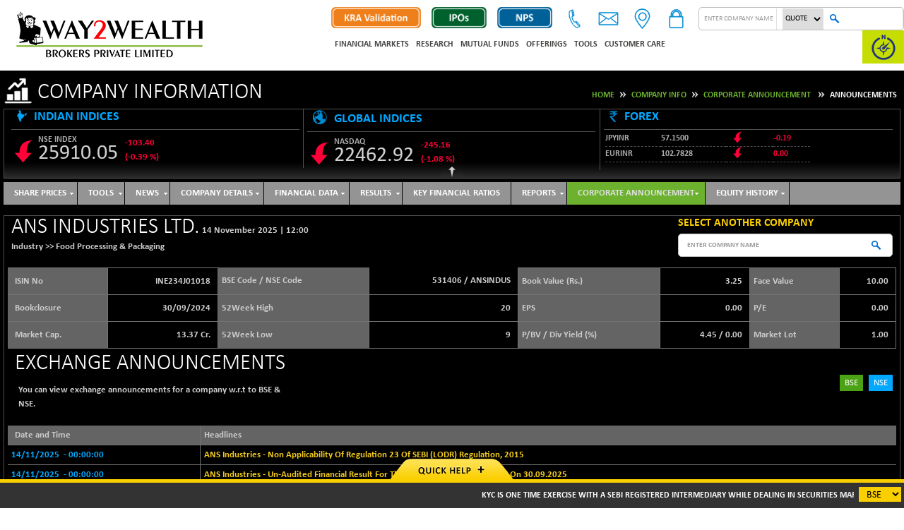

--- FILE ---
content_type: text/html; charset=utf-8
request_url: https://www.way2wealth.com/company-information/announcements/ans-industries-ltd
body_size: 191102
content:


<!DOCTYPE html>
<html xmlns="http://www.w3.org/1999/xhtml" lang="en" xml:lang="en">
<head><title>
	Corporate annoucements, Information of Company Annoucements ,Exchange Announcements,
</title><meta name="description" content="Get Corporate Annoucements and thier  Exchange Annoucements only on Way2Wealth." /><meta name="keywords" content="Exchange announcements for a company w.r.t to BSE and NSE in India,Datewise annoucements of Companies." /><meta name="HandheldFriendly" content="True" /><meta name="MobileOptimized" content="320" /><meta name="viewport" content="width=device-width, initial-scale=1.0" /><link href="../../css/bootstrap.css?page=frame2" rel="stylesheet" type="text/css" /><link href="../../css/style.css?page=frame2" rel="stylesheet" type="text/css" /><link href="../../css/sprite.css?page=frame2" rel="stylesheet" type="text/css" /><link href="../../css/menu1.css?page=frame2" rel="stylesheet" type="text/css" /><link href="../../css/responsive-nav.css?page=frame2" rel="stylesheet" type="text/css" /><link rel="stylesheet" type="text/css" href="../../css/table.css?page=frame2" /><link rel="stylesheet" type="text/css" href="../../css/responisvetable.css?page=frame2" /><link rel="stylesheet" type="text/css" href="../../css/easy-responsive-tabs.css?page=frame2" /><link rel="stylesheet" href="../../CalendarTheme/jquery-ui.css?page=frame2" type="text/css" /><link href="../../css/rnav.css?page=frame2" rel="stylesheet" type="text/css" />
</link>
    <script src="https://www.way2wealth.com/CalendarTheme/jquery-1.9.1.js"
        type="text/jscript"></script>

    <script src="https://www.way2wealth.com/CalendarTheme/jquery-ui.js"
        type="text/jscript"></script>

    <script type="text/jscript">
        $(function () {
            $(".calendar").datepicker({ dateFormat: "dd/mm/yy", yearRange: "1920:2050", changeMonth: true, changeYear: true, showOtherMonths: true, selectOtherMonths: true });
        });
    </script>

    

<link rel="stylesheet" type="text/css" href="https://www.way2wealth.com/css/jquery.fancybox.css" />
<script src="https://www.way2wealth.com/js/jquery-3.7.1.min.js" type="text/jscript"></script>

<script src="https://www.way2wealth.com/AmChart/amcharts.js" type="text/javascript" ></script>

<script src="https://www.way2wealth.com/AmChart/serial.js" type="text/javascript" ></script>

<script src="https://www.way2wealth.com/AmChart/amstock.js" type="text/javascript" ></script>

<script src="https://www.way2wealth.com/Js/jquery.vticker.js" type="text/jscript" ></script>

<link rel="shortcut icon" type="image/ico" href="https://www.way2wealth.com/images/favicon.ico" />

<style type="text/css">
    .fancybox-prev span, .fancybox-next span
    {
        /* .... */
        visibility: hidden;
        display: none;
    }
</style>

<script type="text/javascript">
        function iframeLoaded(idIframe) {

            var iFrameID = document.getElementById(idIframe);
            if (iFrameID) {
                // here you can make the height, I delete it first, then I make it again
                iFrameID.height = "";
                iFrameID.height = iFrameID.contentWindow.document.body.scrollHeight + "px";
                alert(iFrameID.height);
            }
        }
</script>

<!-- Google tag (gtag.js) --> <script async src="https://www.googletagmanager.com/gtag/js?id=G-LT1CKJL3TV"></script> <script> window.dataLayer = window.dataLayer || []; function gtag() { dataLayer.push(arguments); } gtag('js', new Date()); gtag('config', 'G-LT1CKJL3TV'); </script></head>
<body>
    
    <form method="post" action="/company-information/announcements/ans-industries-ltd" onsubmit="javascript:return WebForm_OnSubmit();" id="form1">
<div class="aspNetHidden">
<input type="hidden" name="__EVENTTARGET" id="__EVENTTARGET" value="" />
<input type="hidden" name="__EVENTARGUMENT" id="__EVENTARGUMENT" value="" />
<input type="hidden" name="__LASTFOCUS" id="__LASTFOCUS" value="" />
<input type="hidden" name="__VIEWSTATE" id="__VIEWSTATE" value="/[base64]/Ya" />
</div>

<script type="text/javascript">
//<![CDATA[
var theForm = document.forms['form1'];
if (!theForm) {
    theForm = document.form1;
}
function __doPostBack(eventTarget, eventArgument) {
    if (!theForm.onsubmit || (theForm.onsubmit() != false)) {
        theForm.__EVENTTARGET.value = eventTarget;
        theForm.__EVENTARGUMENT.value = eventArgument;
        theForm.submit();
    }
}
//]]>
</script>


<script src="/WebResource.axd?d=-3DGuwS7731cAYwa1mjiHnCqBwmvL7oRm-5ai-Q5_pUhdHl3FSAsWWqI9YXrMDFMOc4SubFJtZcd1IIU-wchHIz9IzpG_UBKZcBJeBigyG41&amp;t=638621513281547597" type="text/javascript"></script>


<script src="/ScriptResource.axd?d=ViDUTXiLxxJIuURBuYNPsBFCLrl83a_6nQv0uLFsvQfe-uCCb_XBYvDGSGMnzIteM5t-G08HYJ9wirSz87dFOwmStpwwZrqOf7h1wWftAdX2-EbMrj-jazDSoyApvXDOOKCzYy-HghBx5oUkMX3rwaFXW7gb6x9UpPppkNmCwl01&amp;t=ffffffffb65adeff" type="text/javascript"></script>
<script src="/ScriptResource.axd?d=ZGs9El0_UVTec_7v07nvz7omTgAjb_T-Uopy2EruC3LXEMHn97-03AG56Mle0Rlz8S2VMMqbsdGRMzy6j9EUYgwaNY5CwcCcxEtoLvw1CtMj9hT5i--_0JIOS7LdvZk157OS9tZ9pVFwcEmHNuG_q6Gb-l7Er5SDTSM_VVY56LI1&amp;t=4227dd99" type="text/javascript"></script>
<script src="/ScriptResource.axd?d=ILyfV_S0vsZ_JUVK1xMvXqzcPOYlqhOKMorm6oZTkZV0TeWH1PTVRkoBwvJWV4mF5YCoZUpml8b5S4IXBKDDlk5xildEbHKURofHgWWf7ll577xjZVvRT6aL4MvckCQxyICSu3YRSJPtgq6Qil5K2KU8lsgaX0qh4JkGhbkclWEYGh4s__PQXDleJffGM9mL0&amp;t=4227dd99" type="text/javascript"></script>
<script src="/ScriptResource.axd?d=EbgUUw0Tnu894IA5JA4kO16XRxIzgZkAfwn51uWtADgHwlaXTtTH3PfNO3-AB0KLWb3WGtl3z9he2iEfrYfm3VOURlSM3oTXj3q9e_hu6VmDoO25BL1GcYaxpPHgA0EgVgWOOKXx0D1pz9cjXk2XMiY01rIXdBDs7V6jLxlBdmI1&amp;t=2c9cbbe1" type="text/javascript"></script>
<script src="/ScriptResource.axd?d=zsSiVCak4MZw7KKVOOiAooUxG_A-cdjTJ_3doTFAaF45KqXDJb2643UTfP7Nsxp3krKwk723Ou8-2Hy-rPtW0CjYxyL-lRwOPDrrc7Y1YkKpTjhB4YooBnHIS6QzO6qZsYOYippUPzFrbopobWsH2AfPu50telR7g_O-rBa31hQ1&amp;t=2c9cbbe1" type="text/javascript"></script>
<script src="/ScriptResource.axd?d=bleWB8XrVn_v46SDBs31xx9dLqNvOGMqM6mndihm66VfsjhmeQ66679k0wMtvoPEnUQCsyrCKMXSk9qmfjE9AhvDXa1RrRYy6UuiMnEEfFNCv5e3Q1Aeu5dDRdKwA5KNLeHjb0gY8BOav72K5ZneYTK1F8q508EwsXWpaGM4vUbQcytiXNvetv1OZ5X5xTsV0&amp;t=2c9cbbe1" type="text/javascript"></script>
<script type="text/javascript">
//<![CDATA[
function WebForm_OnSubmit() {
if (typeof(ValidatorOnSubmit) == "function" && ValidatorOnSubmit() == false) return false;
return true;
}
//]]>
</script>

<div class="aspNetHidden">

	<input type="hidden" name="__VIEWSTATEGENERATOR" id="__VIEWSTATEGENERATOR" value="3ECC55FF" />
	<input type="hidden" name="__EVENTVALIDATION" id="__EVENTVALIDATION" value="/wEdABF4KPmpMlspPAf4rHvuh4tahA15DXk/zs7k+fv3PgrWxsEN7SiXY3VhMkHhraVbgur46jDJG4l9I7j2njg1zQVMBOWk2oowBCcEB7EZtjOq9+FIHVFT9wC9Tgux/pcQ26Kd1x6wFCDere04ANtvi/e9IgwA2q6mB+AhsRFdV3bFseWJoCdlOUbguScBgI5cEZkSXeMq36qqyRIa7AG+xBcbTZ6W8a4xXsEVlvOtozhWm4+JOlBeUx6DIpHFuwOsOjxVOGPVLYEJmQk7kyarseXw0WFhX2jdzEI20DHTmNRX5q3l/4ziP+pwVFKQy1gb3O7UcP16Yt3D5UKzf4IWBVJJTSX3U0Z9Krva7C3hTkknDPj76C/DrJTyJMdV84a92IHh+8eEIqkIGaghbwdFYNv0" />
</div>
    <script type="text/javascript">
//<![CDATA[
Sys.WebForms.PageRequestManager._initialize('ctl00$smm', 'form1', ['tctl00$HeaderUC$TickerUC$upt','HeaderUC_TickerUC_upt','tctl00$HeaderUC$TickerUC$UpdatePanel1','HeaderUC_TickerUC_UpdatePanel1','tctl00$HeaderUC$TickerUC$uptd','HeaderUC_TickerUC_uptd','tctl00$ContentPlaceHolder1$ctl00$UpdatePanel1','ContentPlaceHolder1_ctl00_UpdatePanel1'], ['ctl00$HeaderUC$TickerUC$Drpticker','HeaderUC_TickerUC_Drpticker'], [], 90, 'ctl00');
//]]>
</script>

    <input type="hidden" name="ctl00$hdftab" id="hdftab" />
    <div id="WebAjaxLoad_UpdateProgress1" style="display:none;">
	
        <div id="Background">
        </div>
        <div id="Progress">
            <br />
            <img src="https://www.way2wealth.com/images/ajaxloading.gif" alt="Loading"/>
        </div>
    
</div>

    
<div class="chat1">
    <div class="col-lg-12 col-md-12 m0">
        <div class="row">
            <div id="HeaderUC_TickerUC_upt">
	
        <div class="ticker">
        <table id="ttxt">
                <tr>
                    <td class="compan">
                        <div id="HeaderUC_TickerUC_UpdatePanel1">
		
                               
                                <div class="tickmar">
                                    <marquee class="no-flick" behavior="scroll" direction="left" onmouseover="this.stop();"
                                        onmouseout="this.start();">
                                        KYC is one time exercise with a SEBI registered intermediary while dealing in securities markets (Broker/ DP/ Mutual Fund etc.). |  No need to issue cheques by investors while subscribing to IPO. Just write the bank account number and sign in the application form to authorise your bank to make payment in case of allotment. No worries for refund as the money remains in investor's account.&nbsp;&nbsp;&nbsp;|&nbsp;&nbsp;&nbsp;Prevent unauthorized transactions in your account – Update your mobile numbers / email ids with your stock brokers. Receive information of your transactions directly from exchange on your mobile / email at the EOD | Filing Complaint on SCORES - QUICK & EASY a) Register on SCORES b) Mandatory details for filing complaints on SCORE - Name, PAN, Email, Address and Mob. no. c) Benefits - speedy redressal & Effective communication&nbsp;&nbsp;&nbsp;|&nbsp;&nbsp;&nbsp;BSE Prices delayed by 5 minutes... &lt;&lt; Prices as on Nov 18, 2025 &gt;&gt;&nbsp;&nbsp;<a  target='_parent' href='https://www.way2wealth.com/company-information/LiveQuotes/abb-india-ltd' title='ABB India Ltd.'>ABB India </a>  5075&nbsp;&nbsp;<span class='tickg'>[ 0.65% ]</span>&nbsp;&nbsp;<a  target='_parent' href='https://www.way2wealth.com/company-information/LiveQuotes/acc-ltd' title='ACC Ltd.'>ACC </a>  1835.1&nbsp;&nbsp;<span class='tickr'>[ -0.63% ]</span>&nbsp;&nbsp;<a  target='_parent' href='https://www.way2wealth.com/company-information/LiveQuotes/ambuja-cements-ltd' title='Ambuja Cements Ltd.'>Ambuja Cements </a>  557.65&nbsp;&nbsp;<span class='tickr'>[ -0.50% ]</span>&nbsp;&nbsp;<a  target='_parent' href='https://www.way2wealth.com/company-information/LiveQuotes/asian-paints-ltd' title='Asian Paints Ltd.'>Asian Paints Ltd. </a>  2905.5&nbsp;&nbsp;<span class='tickg'>[ 0.64% ]</span>&nbsp;&nbsp;<a  target='_parent' href='https://www.way2wealth.com/company-information/LiveQuotes/axis-bank-ltd' title='Axis Bank Ltd.'>Axis Bank Ltd. </a>  1265.25&nbsp;&nbsp;<span class='tickg'>[ 1.27% ]</span>&nbsp;&nbsp;<a  target='_parent' href='https://www.way2wealth.com/company-information/LiveQuotes/bajaj-auto-ltd' title='Bajaj Auto Ltd.'>Bajaj Auto </a>  8911.4&nbsp;&nbsp;<span class='tickr'>[ -0.51% ]</span>&nbsp;&nbsp;<a  target='_parent' href='https://www.way2wealth.com/company-information/LiveQuotes/bank-of-baroda' title='Bank of Baroda'>Bank of Baroda </a>  288.5&nbsp;&nbsp;<span class='tickg'>[ 0.24% ]</span>&nbsp;&nbsp;<a  target='_parent' href='https://www.way2wealth.com/company-information/LiveQuotes/bharti-airtel-ltd' title='Bharti Airtel Ltd.'>Bharti Airtel </a>  2149.9&nbsp;&nbsp;<span class='tickg'>[ 1.78% ]</span>&nbsp;&nbsp;<a  target='_parent' href='https://www.way2wealth.com/company-information/LiveQuotes/bharat-heavy-electricals-ltd' title='Bharat Heavy Electricals Ltd.'>Bharat Heavy Ele </a>  289&nbsp;&nbsp;<span class='tickg'>[ 1.19% ]</span>&nbsp;&nbsp;<a  target='_parent' href='https://www.way2wealth.com/company-information/LiveQuotes/bharat-petroleum-corporation-ltd' title='Bharat Petroleum Corporation Ltd.'>Bharat Petroleum </a>  371.15&nbsp;&nbsp;<span class='tickr'>[ -0.76% ]</span>&nbsp;&nbsp;<a  target='_parent' href='https://www.way2wealth.com/company-information/LiveQuotes/britannia-industries-ltd' title='Britannia Industries Ltd.'>Britannia Ind. </a>  5856.5&nbsp;&nbsp;<span class='tickg'>[ 0.50% ]</span>&nbsp;&nbsp;<a  target='_parent' href='https://www.way2wealth.com/company-information/LiveQuotes/cipla-ltd' title='Cipla Ltd.'>Cipla </a>  1514.65&nbsp;&nbsp;<span class='tickr'>[ -1.41% ]</span>&nbsp;&nbsp;<a  target='_parent' href='https://www.way2wealth.com/company-information/LiveQuotes/coal-india-ltd' title='Coal India Ltd.'>Coal India </a>  384.05&nbsp;&nbsp;<span class='tickr'>[ -1.06% ]</span>&nbsp;&nbsp;<a  target='_parent' href='https://www.way2wealth.com/company-information/LiveQuotes/colgate-palmolive-(india)-ltd' title='Colgate-Palmolive (India) Ltd.'>Colgate Palm </a>  2176&nbsp;&nbsp;<span class='tickr'>[ -0.47% ]</span>&nbsp;&nbsp;<a  target='_parent' href='https://www.way2wealth.com/company-information/LiveQuotes/dabur-india-ltd' title='Dabur India Ltd.'>Dabur India </a>  520&nbsp;&nbsp;<span class='tickr'>[ -0.78% ]</span>&nbsp;&nbsp;<a  target='_parent' href='https://www.way2wealth.com/company-information/LiveQuotes/dlf-ltd' title='DLF Ltd.'>DLF Ltd. </a>  750.35&nbsp;&nbsp;<span class='tickr'>[ -2.36% ]</span>&nbsp;&nbsp;<a  target='_parent' href='https://www.way2wealth.com/company-information/LiveQuotes/dr' title='Dr. Reddy's Laboratories Ltd.'>Dr. Reddy's Labs </a>  1242.75&nbsp;&nbsp;<span class='tickr'>[ -0.14% ]</span>&nbsp;&nbsp;<a  target='_parent' href='https://www.way2wealth.com/company-information/LiveQuotes/gail-(india)-ltd' title='GAIL (India) Ltd.'>GAIL (India) </a>  184.3&nbsp;&nbsp;<span class='tickr'>[ -0.51% ]</span>&nbsp;&nbsp;<a  target='_parent' href='https://www.way2wealth.com/company-information/LiveQuotes/grasim-industries-ltd' title='Grasim Industries Ltd.'>Grasim Inds. </a>  2761.85&nbsp;&nbsp;<span class='tickr'>[ -1.08% ]</span>&nbsp;&nbsp;<a  target='_parent' href='https://www.way2wealth.com/company-information/LiveQuotes/hcl-technologies-ltd' title='HCL Technologies Ltd.'>HCL Technologies </a>  1594&nbsp;&nbsp;<span class='tickr'>[ -0.77% ]</span>&nbsp;&nbsp;<a  target='_parent' href='https://www.way2wealth.com/company-information/LiveQuotes/hdfc-bank-ltd' title='HDFC Bank Ltd.'>HDFC Bank </a>  991.6&nbsp;&nbsp;<span class='tickr'>[ -0.52% ]</span>&nbsp;&nbsp;<a  target='_parent' href='https://www.way2wealth.com/company-information/LiveQuotes/hero-motocorp-ltd' title='Hero MotoCorp Ltd.'>Hero MotoCorp </a>  5800&nbsp;&nbsp;<span class='tickg'>[ 0.02% ]</span>&nbsp;&nbsp;<a  target='_parent' href='https://www.way2wealth.com/company-information/LiveQuotes/hindustan-unilever-ltd' title='Hindustan Unilever Ltd.'>Hindustan Unilever L </a>  2403.65&nbsp;&nbsp;<span class='tickr'>[ -0.93% ]</span>&nbsp;&nbsp;<a  target='_parent' href='https://www.way2wealth.com/company-information/LiveQuotes/hindalco-industries-ltd' title='Hindalco Industries Ltd.'>Hindalco Indus. </a>  797&nbsp;&nbsp;<span class='tickr'>[ -1.27% ]</span>&nbsp;&nbsp;<a  target='_parent' href='https://www.way2wealth.com/company-information/LiveQuotes/icici-bank-ltd' title='ICICI Bank Ltd.'>ICICI Bank </a>  1371.9&nbsp;&nbsp;<span class='tickr'>[ -0.51% ]</span>&nbsp;&nbsp;<a  target='_parent' href='https://www.way2wealth.com/company-information/LiveQuotes/indian-hotels-company-ltd' title='Indian Hotels Company Ltd.'>Indian Hotels Co </a>  712.4&nbsp;&nbsp;<span class='tickr'>[ -1.38% ]</span>&nbsp;&nbsp;<a  target='_parent' href='https://www.way2wealth.com/company-information/LiveQuotes/indusind-bank-ltd' title='IndusInd Bank Ltd.'>IndusInd Bank </a>  848&nbsp;&nbsp;<span class='tickr'>[ -0.71% ]</span>&nbsp;&nbsp;<a  target='_parent' href='https://www.way2wealth.com/company-information/LiveQuotes/infosys-ltd' title='Infosys Ltd.'>Infosys L </a>  1485.65&nbsp;&nbsp;<span class='tickr'>[ -1.46% ]</span>&nbsp;&nbsp;<a  target='_parent' href='https://www.way2wealth.com/company-information/LiveQuotes/itc-ltd' title='ITC Ltd.'>ITC Ltd. </a>  405.75&nbsp;&nbsp;<span class='tickr'>[ -0.33% ]</span>&nbsp;&nbsp;<a  target='_parent' href='https://www.way2wealth.com/company-information/LiveQuotes/jindal-steel-ltd' title='Jindal Steel Ltd.'>Jindal Steel </a>  1066.1&nbsp;&nbsp;<span class='tickr'>[ -1.30% ]</span>&nbsp;&nbsp;<a  target='_parent' href='https://www.way2wealth.com/company-information/LiveQuotes/kotak-mahindra-bank-ltd' title='Kotak Mahindra Bank Ltd.'>Kotak Mahindra Bank </a>  2091.6&nbsp;&nbsp;<span class='tickr'>[ -0.50% ]</span>&nbsp;&nbsp;<a  target='_parent' href='https://www.way2wealth.com/company-information/LiveQuotes/larsen-and-toubro-ltd' title='Larsen & Toubro Ltd.'>L&T </a>  3998.95&nbsp;&nbsp;<span class='tickr'>[ -0.72% ]</span>&nbsp;&nbsp;<a  target='_parent' href='https://www.way2wealth.com/company-information/LiveQuotes/lupin-ltd' title='Lupin Ltd.'>Lupin Ltd. </a>  2045.75&nbsp;&nbsp;<span class='tickr'>[ -0.29% ]</span>&nbsp;&nbsp;<a  target='_parent' href='https://www.way2wealth.com/company-information/LiveQuotes/mahindra-and-mahindra-ltd' title='Mahindra & Mahindra Ltd.'>Mahi. & Mahi </a>  3707.1&nbsp;&nbsp;<span class='tickr'>[ -0.75% ]</span>&nbsp;&nbsp;<a  target='_parent' href='https://www.way2wealth.com/company-information/LiveQuotes/maruti-suzuki-india-ltd' title='Maruti Suzuki India Ltd.'>Maruti Suzuki India </a>  15900&nbsp;&nbsp;<span class='tickg'>[ 0.13% ]</span>&nbsp;&nbsp;<a  target='_parent' href='https://www.way2wealth.com/company-information/LiveQuotes/mahanagar-telephone-nigam-ltd' title='Mahanagar Telephone Nigam Ltd.'>MTNL </a>  40.15&nbsp;&nbsp;<span class='tickr'>[ -1.62% ]</span>&nbsp;&nbsp;<a  target='_parent' href='https://www.way2wealth.com/company-information/LiveQuotes/nestle-india-ltd' title='Nestle India Ltd.'>Nestle India </a>  1265.05&nbsp;&nbsp;<span class='tickr'>[ -0.37% ]</span>&nbsp;&nbsp;<a  target='_parent' href='https://www.way2wealth.com/company-information/LiveQuotes/niit-ltd' title='NIIT Ltd.'>NIIT Ltd. </a>  99&nbsp;&nbsp;<span class='tickr'>[ -0.70% ]</span>&nbsp;&nbsp;<a  target='_parent' href='https://www.way2wealth.com/company-information/LiveQuotes/nmdc-ltd' title='NMDC Ltd.'>NMDC Ltd. </a>  75.72&nbsp;&nbsp;<span class='tickr'>[ -1.06% ]</span>&nbsp;&nbsp;<a  target='_parent' href='https://www.way2wealth.com/company-information/LiveQuotes/ntpc-ltd' title='NTPC Ltd.'>NTPC </a>  328.55&nbsp;&nbsp;<span class='tickr'>[ -0.39% ]</span>&nbsp;&nbsp;<a  target='_parent' href='https://www.way2wealth.com/company-information/LiveQuotes/oil-and-natural-gas-corporation-ltd' title='Oil And Natural Gas Corporation Ltd.'>ONGC </a>  246.75&nbsp;&nbsp;<span class='tickr'>[ -0.50% ]</span>&nbsp;&nbsp;<a  target='_parent' href='https://www.way2wealth.com/company-information/LiveQuotes/punjab-national-bank' title='Punjab National Bank'>Punj. NationlBak </a>  122.35&nbsp;&nbsp;<span class='tickr'>[ -0.53% ]</span>&nbsp;&nbsp;<a  target='_parent' href='https://www.way2wealth.com/company-information/LiveQuotes/power-grid-corporation-of-india-ltd' title='Power Grid Corporation of India Ltd.'>Power Grid Corpo </a>  274.2&nbsp;&nbsp;<span class='tickg'>[ 0.24% ]</span>&nbsp;&nbsp;<a  target='_parent' href='https://www.way2wealth.com/company-information/LiveQuotes/reliance-industries-ltd' title='Reliance Industries Ltd.'>Reliance Inds. </a>  1519.65&nbsp;&nbsp;<span class='tickg'>[ 0.12% ]</span>&nbsp;&nbsp;<a  target='_parent' href='https://www.way2wealth.com/company-information/LiveQuotes/state-bank-of-india' title='State Bank of India'>SBI </a>  972.4&nbsp;&nbsp;<span class='tickr'>[ -0.08% ]</span>&nbsp;&nbsp;<a  target='_parent' href='https://www.way2wealth.com/company-information/LiveQuotes/vedanta-ltd' title='Vedanta Ltd.'>Vedanta </a>  510.55&nbsp;&nbsp;<span class='tickr'>[ -1.95% ]</span>&nbsp;&nbsp;<a  target='_parent' href='https://www.way2wealth.com/company-information/LiveQuotes/shipping-corporation-of-india-ltd' title='Shipping Corporation of India Ltd.'>Shipping Corpn. </a>  255.9&nbsp;&nbsp;<span class='tickr'>[ -2.03% ]</span>&nbsp;&nbsp;<a  target='_parent' href='https://www.way2wealth.com/company-information/LiveQuotes/sun-pharmaceutical-industries-ltd' title='Sun Pharmaceutical Industries Ltd.'>Sun Pharma. </a>  1759.7&nbsp;&nbsp;<span class='tickr'>[ -0.23% ]</span>&nbsp;&nbsp;<a  target='_parent' href='https://www.way2wealth.com/company-information/LiveQuotes/tata-chemicals-ltd' title='Tata Chemicals Ltd.'>Tata Chemicals </a>  825.3&nbsp;&nbsp;<span class='tickr'>[ -1.12% ]</span>&nbsp;&nbsp;<a  target='_parent' href='https://www.way2wealth.com/company-information/LiveQuotes/tata-consumer-products-ltd' title='Tata Consumer Products Ltd.'>Tata Consumer Produc </a>  1154.2&nbsp;&nbsp;<span class='tickr'>[ -2.10% ]</span>&nbsp;&nbsp;<a  target='_parent' href='https://www.way2wealth.com/company-information/LiveQuotes/tata-motors-passenger-vehicles-ltd' title='Tata Motors Passenger Vehicles Ltd.'>Tata Motors Passenge </a>  371.25&nbsp;&nbsp;<span class='tickr'>[ -0.39% ]</span>&nbsp;&nbsp;<a  target='_parent' href='https://www.way2wealth.com/company-information/LiveQuotes/tata-steel-ltd' title='Tata Steel Ltd.'>Tata Steel </a>  172.4&nbsp;&nbsp;<span class='tickr'>[ -0.38% ]</span>&nbsp;&nbsp;<a  target='_parent' href='https://www.way2wealth.com/company-information/LiveQuotes/tata-power-company-ltd' title='Tata Power Company Ltd.'>Tata Power Co. </a>  386.3&nbsp;&nbsp;<span class='tickr'>[ -1.54% ]</span>&nbsp;&nbsp;<a  target='_parent' href='https://www.way2wealth.com/company-information/LiveQuotes/tata-consultancy-services-ltd' title='Tata Consultancy Services Ltd.'>Tata Consultancy </a>  3085.65&nbsp;&nbsp;<span class='tickr'>[ -0.54% ]</span>&nbsp;&nbsp;<a  target='_parent' href='https://www.way2wealth.com/company-information/LiveQuotes/tech-mahindra-ltd' title='Tech Mahindra Ltd.'>Tech Mahindra </a>  1421.1&nbsp;&nbsp;<span class='tickr'>[ -2.23% ]</span>&nbsp;&nbsp;<a  target='_parent' href='https://www.way2wealth.com/company-information/LiveQuotes/ultratech-cement-ltd' title='UltraTech Cement Ltd.'>UltraTech Cement </a>  11706.35&nbsp;&nbsp;<span class='tickr'>[ -0.63% ]</span>&nbsp;&nbsp;<a  target='_parent' href='https://www.way2wealth.com/company-information/LiveQuotes/united-spirits-ltd' title='United Spirits Ltd.'>United Spirits </a>  1424.7&nbsp;&nbsp;<span class='tickr'>[ -0.70% ]</span>&nbsp;&nbsp;<a  target='_parent' href='https://www.way2wealth.com/company-information/LiveQuotes/wipro-ltd' title='Wipro Ltd.'>Wipro </a>  240.8&nbsp;&nbsp;<span class='tickr'>[ -1.31% ]</span>&nbsp;&nbsp;<a  target='_parent' href='https://www.way2wealth.com/company-information/LiveQuotes/zee-entertainment-enterprises-ltd' title='Zee Entertainment Enterprises Ltd.'>Zee Entertainment En </a>  99.65&nbsp;&nbsp;<span class='tickr'>[ -0.45% ]</span>&nbsp;&nbsp;
                                    </marquee>
                                </div>
                            
	</div>
                    </td>
                    <td class="sele">
                        <div id="HeaderUC_TickerUC_uptd">
		
                                <select name="ctl00$HeaderUC$TickerUC$Drpticker" onchange="javascript:setTimeout(&#39;__doPostBack(\&#39;ctl00$HeaderUC$TickerUC$Drpticker\&#39;,\&#39;\&#39;)&#39;, 0)" id="HeaderUC_TickerUC_Drpticker" class="tbse">
			<option selected="selected" value="BSE">BSE</option>
			<option value="NSE">NSE</option>

		</select>
                            
	</div>
                    </td>
                </tr>
            </table>
            
            
            <div class="compan">
            </div>
            <div class="clearfix">
            </div>
        </div>
    
</div>

        </div>
    </div>
</div>
<div id="HeaderUC_QHUC_tchat" class="chat footer-container">
    <a href="#" class="toggle"></a>
    <div class="footer">
        <a href="https://trade.way2wealth.com/"  rel="nofollow" target="_blank">Trade Login</a> | <a href="https://www.way2wealth.com/Career/">Careers</a> | <a href="https://www.way2wealth.com/Customer-Care/Branch-Locator/">Locate Us</a> | <a href="https://www.way2wealth.com/Customer-Care/Contact-Us/">Contact Us</a> | <a href="https://closure.way2wealth.com/" target="_blank">Account Closure</a></div>
</div>

<style type="text/css">
img.nw_img {
    position: absolute;
    width: 40px;
    left: -38px;
    top: -5px;
}
body, html {
    overflow-x: hidden;
}
    @media (max-width: 767px) {
    .login {margin-right: -2px !important; margin-top: 99px !important; }}
        @media (max-width: 300px) {.login { margin-right: -5px !important;}
        }
</style>
<div class="container header">
    <div class="col-lg-3 col-md-3">
        <div class="logo">
            <a href="https://www.way2wealth.com/">
                <img src="https://www.way2wealth.com/images/Way2Wealth Brokers Logo.png" alt="Way2Wealth" title="Way2Wealth" /></a>
        </div>
    </div>
    <div class="col-lg-9 col-md-9 pd0 m0">
        <div class="headerright">
  
            <div class="Searchbox">
                          
                    <input name="ctl00$HeaderUC$LinksUC$txtname" type="text" maxlength="70" id="HeaderUC_LinksUC_txtname" class="autocomplete Searchbox4" placeholder="Enter Company Name" />
                <select name="ctl00$HeaderUC$LinksUC$ddloption" id="HeaderUC_LinksUC_ddloption">
	<option value="LiveQuotes">Quote</option>
	<option value="Charts">Charts</option>
	<option value="Profile">Profile</option>
	<option value="ETFs">ETFs</option>
	<option value="Indices">Indices</option>

</select>
                    <input id="btncs" type="button" class="btn" onclick="_fnValidate();"  />
                
               
            </div>
    
            <div class="login">
                <ul class="mainMenus">
                    <li class="menu1" onclick='showSubMenu("sm_item1")'   >
                        <img src="https://www.way2wealth.com/images/loginicon.png" width="33"
                            height="33" alt="login" title="login" />
                        <ul class="subMenus" id="sm_item1">
                            <li><a target="_blank" class="bold" href="https://antara.way2wealth.com">Antara Web Login</a></li>
                            
                            <li><a target="_blank" class="bold">INDIVIDUAL BACKOFFICE LOGINS </a>
                                <ul>
                                    
                                    <li><a target="_blank" href="http://pms.way2wealth.com/shrdbms/userlogin.ss">PMS</a></li>
                                    
                                    <li><a target="_blank" href="https://backoffice.way2wealth.com/WebClient/index.cfm">Trading Backoffice</li>
                                    
                                    
                                    
                                    
                                </ul>
                            </li>



                            
                             
                            
                           

                            <li style="display:none;"><a href="https://www.way2wealth.com/register-for-the-site-services/">
                                <img src="https://www.way2wealth.com/images/Register-for-Site-Services.png"
                                    width="144" height="24" alt="Register for Site Services" title="Register for Site Services" /></a></li>

                              <li style="border-bottom:none;" class="bold"><a href="http://empower.way2wealth.com/hris/login.php" target="_blank">Employee Login</a></li>

                        </ul>
                    </li>
                </ul>
            </div>
       
                  <div class="login">
                <ul class="mainMenus">
                    <li class="menu2">
                         <a href="https://www.way2wealth.com/customer-care/branch-locator/">
                        <img src="https://www.way2wealth.com/images/locate.png" width="33"
                            height="33" alt="Locate US" title="Locate US" /></a>
                    </li>
                </ul>
            </div>
             <div class="login">
                <ul class="mainMenus">
                    <li class="menu3" onclick='showSubMenu("sm_item2")' onmouseover='showSubMenu("sm_item2")'>
                        <img src="https://www.way2wealth.com/images/mail.png" width="33"
                            height="33" alt="Mail" title="Mail" />
                        <ul class="subMenus" id="sm_item2">
                            <li><a href="mailto:contact@way2wealth.com">contact@way2wealth.com</a></li>
                           </ul>
                    </li>
                </ul>
            </div>

             <div class="login">
                <ul class="mainMenus">
                    <li class="menu4" onclick='showSubMenu("sm_item3")' onmouseover='showSubMenu("sm_item3")' >
                        <img src="https://www.way2wealth.com/images/call.png" width="33"
                            height="33" alt="Call Us" title="Call Us" />
                        <ul class="subMenus" id="sm_item3">
                            <li><a>Toll Free 1800 203 3690 | 080-47185579</a></li>
                           </ul>
                    </li>
                </ul>
            </div>

             

                         <div class="login">
                              <ul class="mainMenus">

                                 
                                  <div id="myModal44" class="modal fade" role="dialog">
    <div class="modal-dialog" style="width:850px">
  
      <!-- Modal content-->
      <div class="modal-content" >
        <div class="modal-header">
          <button type="button" class="close" data-dismiss="modal">&times;</button>
          <h4 class="modal-title">KRA Validation Process</h4>
        </div>
        <div class="modal-body mdl_cst">
          <div class="mdl_in">
                <p>As per guidelines, it is mandatory to have your KRA KYC status as “Validated” (individuals) for seamless investment in capital market. The validation is for Adhaar, registered email and mobile number registered with the KRA (KYC Registration Agency).</p>
                <p>Please check your KYC status using the below link by giving your PAN number</p>
                <p><b>CVL :</b> <a href="https://www.cvlkra.com/" target="_blank"> https://www.cvlkra.com/</a> - <b>KYC Inquiry</b></p>
                <p><b>NDML :</b> <a href="https://kra.ndml.in/kra-web/jsps/pos/KYCClientInquiry_NEW.jsp" target="_blank">https://kra.ndml.in/kra-web/jsps/pos/KYCClientInquiry_NEW.jsp</a></p>
                <br>
                <p><b>If your KRA status is not in the Validated status (for individuals)</b></p>
                <p>Kindly contact your Relationship Manager to assist you in resubmitting your KRA application and complete the Re-Kyc process. Alternatively, you can download the KRA format from : <a href="https://www.way2wealth.com/Reports/OthDown-15112022-5737c.pdf" target="_blank">https://www.way2wealth.com/Reports/OthDown-15112022-5737c.pdf</a> </p>
                <br>
                <p><b>If your KRA status is verified and not validated :</b></p>
                <p>Please use the below links (click on the KRA link where your PAN is registered) and validate by giving the OTP sent to your mobile and email.</p>
                <br>
                <p><b>CVL KRA</b> : <a href="https://validate.cvlindia.com/CVLKRAVerification_V1/" target="_blank">https://validate.cvlindia.com/CVLKRAVerification_V1/</a></p>
                <p><b>KARVY KRA</b> : <a href="https://www.karvykra.com/KYC_Validation/Default.aspx" target="_blank">https://www.karvykra.com/KYC_Validation/Default.aspx</a></p>
                <p><b>NDML KRA</b> : <a href="https://kra.ndml.in/ClientInitiatedKYC-webApp/#/ClientinitiatedKYC" target="_blank">https://kra.ndml.in/ClientInitiatedKYC-webApp/#/ClientinitiatedKYC</a></p>
                <p><b>DOTEX KRA</b> : <a href="https://www.nsekra.com/" target="_blank">https://www.nsekra.com/</a></p>
                <p><b>CAMS KRA</b> : <a href="https://qrkra.camsonline.com/KRAAADHAARWEB/MobileApp/ARV.aspx" target="_blank">https://qrkra.camsonline.com/KRAAADHAARWEB/MobileApp/ARV.aspx</a></p>
                <br>
                <p>If any mis-match in email and mobile updated in KRA and OR address proof submitted is not Adhaar copy, please submit the Re-KYC format :
                    <a href="https://www.way2wealth.com/Reports/OthDown-15112022-5737c.pdf" target="_blank">https://www.way2wealth.com/Reports/OthDown-15112022-5737c.pdf</a>
                    </p>
          </div>
        </div>
        
      </div>
  
    </div>
  </div>
                                  <li class="menu5" style="display:inline-flex;margin-right:12px" >
                        <a href="#"  data-toggle="modal" data-target="#myModal44" style="position:relative;">
                        <img src="https://www.way2wealth.com/images/kra.png" style="height:30px"  alt="Investing in Global Markets" title="Investing in Global Markets" />
          </a>
          <!-- <img src="https://www.way2wealth.com/images/NEW-GIF.gif" class="nw_img"> -->
                    </li>


                    <li class="menu5" style="display:inline-flex;margin-right:12px" >
                        <a href="https://ipos.way2wealth.com" target="_blank">
                        <img src="https://www.way2wealth.com/images/IPOs Button.png" style="height:30px"  alt="Apply to IPOs with UPI" title="Apply to IPOs with UPI" />
          </a>
                    </li>
 <li class="menu5" style="display:inline-flex;">
                        <a href="https://www.way2wealth.com/nps/onlinenps.aspx" target="_blank">
                        <img src="https://www.way2wealth.com/images/NPS.png" style="height:30px" alt="NPS Account" title="NPS" />
          </a>
                    </li>
                </ul>
              
            </div>

            

           
         
            <div class="clear">
            </div>
            <div class="navi">
                <nav class="nav">
                    <ul class="nav-list">
                        <li class="nav-item"><a href="https://www.way2wealth.com/market/overview/">Financial Markets </a>
                            <ul class="nav-submenu1">
                                <table>
                                   
                                     <tr>
                    <td>
                        <li class="nav-submenu-item"><a href="https://www.way2wealth.com/market/overview/">Equity</a></li>
                      <li class="nav-submenu-item"><a href="https://www.way2wealth.com/derivatives/oi-gainerslosers/">Derivatives</a></li>
                      
                      <li class="nav-submenu-item"><a href="https://www.way2wealth.com/currency/livemarket/">Currency</a></li>
                      <li class="nav-submenu-item"><a href="https://www.way2wealth.com/news/overview/">News</a></li>
                        <li class="nav-submenu-item"><a href="https://www.way2wealth.com/fundamental.aspx">Company Information</a></li>
                      <li class="nav-submenu-item"><a href="https://www.way2wealth.com/announcementsview/overview/">Corporate Announcements</a></li>
                      <li class="nav-submenu-item"><a href="https://www.way2wealth.com/ipo/ipodiary/">IPO</a></li>
                    </td>
                                         </tr>
                                </table>


                            </ul>
                        </li>
                                      
                        <li class="nav-item"><a href="https://www.way2wealth.com/research-overview/">Research </a>
                            <ul class="nav-submenu1">
                                <table>
                                    
                                    <tr>
                                        <td>
                                            <li class="nav-submenu-item1"><a href="https://www.way2wealth.com/research-overview/">Research Overview</a></li>
                                            <li class='nav-submenu-item1'><a href='https://www.way2wealth.com/research-details/fundamental-research'>Fundamental Research</a></li><li class='nav-submenu-item1'><a href='https://www.way2wealth.com/research-details/technical-research'>Technical Research</a></li><li class='nav-submenu-item1'><a href='https://www.way2wealth.com/research-details/mutual-fund-research'>Mutual Fund Research</a></li><li class='nav-submenu-item1'><a href='https://www.way2wealth.com/research-details/featured-articles'>Featured Articles</a></li><li class='nav-submenu-item1'><a href='https://www.way2wealth.com/research-details/knowledge-base-and-awareness'>Knowledge Base & Awareness</a></li>
                                            
                                            <li class="nav-submenu-item1"><a href="https://www.way2wealth.com/research-analyst-mitc.aspx">Research Analyst MITC</a></li>
                                        </td>

                                    </tr>
                                </table>

                            </ul>
                        </li>
                        <li class="nav-item"><a href="https://www.way2wealth.com/mutual-fund/mutual-fund-overview/">Mutual Funds</a>
                            <ul class="nav-submenu1">
                                <table>
                                    
                                    <tr>
                                        <td>
                                            <li class="nav-submenu-item1"><a href="https://www.way2wealth.com/mutual-fund/mutual-fund-overview/">Mutual Fund Overview</a></li>

                                            <li class="nav-submenu-item1"><a href="https://www.way2wealth.com/mutual-fund/mutual-funds-watch/">Mutual Fund Watch</a></li>
                                            <li class="nav-submenu-item1"><a href="https://www.way2wealth.com/mutual-fund/scheme-info/">Scheme Info</a></li>
                                            <li class="nav-submenu-item1"><a href="https://www.way2wealth.com/mutual-fund/mfactivity/">MF Activity</a></li>
                                            <li class="nav-submenu-item1"><a href="https://www.way2wealth.com/mutual-fund/mf-tools/">MF Tools</a></li>
                                            <li class="nav-submenu-item1"><a href="https://www.way2wealth.com/mutualfund-w2wadvantage/">Way2Wealth Advantage</a></li>
                                            <li class="nav-submenu-item1"><a href="https://www.way2wealth.com/mutual-fund-learning-centre/">Learning Center</a></li>
                                            <li class="nav-submenu-item1"><a href="https://www.way2wealth.com/mf-commission-disclosure.aspx">Mutual Fund Commission Disclosure</a></li>
                                            
                                        </td>


                                    </tr>
                                </table>
                            </ul>
                        </li>
                        <li style="display:none;" class="nav-item"><a href="https://www.way2wealth.com/insurance-brokers/" target="_blank">Insurance</a>
                            <ul class="nav-submenu1">
                                <table>
                                    
                                    <tr>
                                        <td>
                                            <li class="nav-submenu-item1"><a target="_blank" href="https://www.insurecorrect.com/">Buy Online </a></li>
                                            <li class="nav-submenu-item1"><a target="_blank" href="https://www.way2wealth.com/insurance-brokers/insurance-broking/">Services </a></li>
                                            <li class="nav-submenu-item1"><a target="_blank" href="https://www.way2wealth.com/insurance-brokers/individuals">Solutions  </a></li>
                                            <li class="nav-submenu-item1"><a target="_blank" href="https://www.way2wealth.com/insurance-brokers/industry-information/">Insights  </a></li>
                                        </td>

                                    </tr>
                                </table>

                            </ul>
                        </li>
                        
                        <li class="nav-item"><a href="https://www.way2wealth.com/offerings/">Offerings</a>
                            <ul class="nav-submenu1">
                                <table>
                                    <tr>
                                        <th></th>
                                      
                                    </tr>
                                         <tr>
                                        <td>
                                            <li class="nav-submenu-item1"><a  href="https://www.way2wealth.com/offerings/trading-products/">Products</a></li>
                                            <li class="nav-submenu-item1"><a href="https://www.way2wealth.com/offerings/online-trading/">Trading Platforms </a></li>
                                            <li class="nav-submenu-item1"><a href="https://www.way2wealth.com/offerings/trading/">Accounts  </a></li>
                                            <li class="nav-submenu-item1"><a href="https://www.way2wealth.com/offerings/research-advisory/">Value Added Services  </a></li>
                                            <li class="nav-submenu-item1"><a href="https://www.way2wealth.com/offerings/nri/">NRI Services  </a></li>
                                            <li class="nav-submenu-item1"><a target="_blank" href="https://www.way2wealth.com/offerings/karnataka-bank-customer/">Karnataka Bank Customers</a></li>
                                            <li class="nav-submenu-item1"><a href="https://www.indiainxga.com/member/index.aspx?memberCode=100059" target="_blank">Global Investing</a></li>
                                        </td>

                                    </tr>
                                 
                                </table>
                            </ul>
                        </li>

                       
                        <li class="nav-item"><a href="https://www.way2wealth.com/tools/financial-tools-calculators/">Tools</a>
                       
                        </li>
                        
                        <li class="nav-item"><a href="https://www.way2wealth.com/Customer-Care/Contact-Us/" >Customer Care</a>
                            <ul class="nav-submenu1">
                                <table>
                                   
                                    <tr>
                                        <td>
                                            <li class="nav-submenu-item1"><a href="https://www.way2wealth.com/customer-care/contact-us/">Contact Us</a></li>
                                            <li class="nav-submenu-item1"><a href="https://www.way2wealth.com/customer-care/branch-locator/">Branch Locator</a></li>
                                            <li class="nav-submenu-item1"><a href="https://www.way2wealth.com/customer-care/calls/">Call and Trade</a></li>
                                            <li class="nav-submenu-item1"><a href="https://www.way2wealth.com/customer-care/online/">Online  Form</a></li>
                                            <li class="nav-submenu-item1"><a href="https://www.way2wealth.com/customer-care/grievance/">Grievance Redressal</a></li>
                                            <li class="nav-submenu-item1"><a href="https://www.way2wealth.com/customer-care/downloads/">Downloads</a></li>

                                        </td>
                                    </tr>
                                </table>
                            </ul>

                        </li>
                        
                    </ul>
                    <div class="clear"></div>
                </nav>
            </div>
            <div class="menu_wrapper">
                <div id="menu">
                    <a class="mobile_menu_trigger up_to_tablet"></a>
                    <ul class="only_desktop">
                        <li class="uncurrent withsubs"><a href="#"></a>
                            <div>
                                <div class="wrapper">
                                    <ul>
                                        <li class="column-4 hasthird"><a href="#">Financial Markets</a>
                                            <div class="third">
                                                <ul>
                                                    <li><a href="https://www.way2wealth.com/market/overview/">Equity</a></li>
                                                    <li><a href="https://www.way2wealth.com/derivatives/oi-gainerslosers/">Derivatives</a></li>
                                                    
                                                    <li><a href="https://www.way2wealth.com/currency/livemarket/">Currency </a></li>
                                                    <li><a href="https://www.way2wealth.com/news/overview/">News</a></li>
                                                    <li><a href="https://www.way2wealth.com/announcementsview/overview/">Corporate Announcements</a></li>
                                                    <li><a href="https://www.way2wealth.com/ipo/ipodiary/">IPO</a></li>
                                                </ul>
                                            </div>
                                        </li>
                                        <li class="column-4 hasthird"><a href="#">Research</a>
                                            <div class="third">
                                                <ul>
                                                    <li><a href="https://www.way2wealth.com/research-overview/">Research Overview</a></li>
                                                    <li><a href='https://www.way2wealth.com/research-details/fundamental-research'>Fundamental Research</a></li><li><a href='https://www.way2wealth.com/research-details/technical-research'>Technical Research</a></li><li><a href='https://www.way2wealth.com/research-details/mutual-fund-research'>Mutual Fund Research</a></li><li><a href='https://www.way2wealth.com/research-details/featured-articles'>Featured Articles</a></li><li><a href='https://www.way2wealth.com/research-details/knowledge-base-and-awareness'>Knowledge Base & Awareness</a></li>
                                                    <li><a href="https://www.way2wealth.com/research-analyst-mitc.aspx">Research Analyst MITC</a></li>
                                                </ul>
                                            </div>
                                        </li>
                                        <li class="column-4 hasthird"><a href="#">Mutual Funds</a>
                                            <div class="third">
                                                <ul>

                                                    <li><a href="https://www.way2wealth.com/mutual-fund/mutual-fund-overview/">MF Overview</a></li>
                                                    <li><a href="https://www.way2wealth.com/mutual-fund/mutual-funds-watch/">MF Watch</a></li>
                                                    <li><a href="https://www.way2wealth.com/mutual-fund/scheme-info/">Scheme Info</a></li>
                                                    <li><a href="https://www.way2wealth.com/mutual-fund/mfactivity/">MF Activity</a></li>
                                                    <li><a href="https://www.way2wealth.com/mutual-fund/mf-tools/">MF Tools</a></li>
                                                    <li><a href="https://www.way2wealth.com/mutualfund-w2wadvantage/">Way2Wealth Advantage</a></li>
                                                    <li><a href="https://www.way2wealth.com/mutual-fund-learning-centre/">Learning Center</a></li>
                                                    <li ><a href="https://www.way2wealth.com/mf-commission-disclosure.aspx">Mutual Fund Commission Disclosure</a></li>
                                                    
                                                </ul>
                                            </div>
                                        </li>

                                        
                                        <li class="column-4 hasthird" style="display:none;"><a href="https://www.way2wealth.com/insurance-brokers/" target="_blank">Insurance</a>
                                            <div class="third">
                                                <ul>
                                                    <li><a target="_blank" href="https://www.insurecorrect.com/">Buy Online </a></li>
                                                    <li><a target="_blank" href="https://www.way2wealth.com/insurance-brokers/">Services</a></li>
                                                    <li><a target="_blank" href="https://www.way2wealth.com/insurance-brokers/solutions/">Solutions</a></li>
                                                    <li><a target="_blank" href="https://www.way2wealth.com/insurance-brokers/industry-information/">Insights</a></li>
                                                    <li><a target="_blank" href="https://www.way2wealth.com/insurance-brokers/about-us/">About us </a></li>
                                                    <li><a target="_blank" href="https://www.way2wealth.com/insurance-brokers/contact-us/">contact us</a></li>

                                                </ul>
                                            </div>
                                        </li>
                                        <li class="column-4 hasthird"><a href="https://www.way2wealth.com/offerings/">Offerings</a>
                                            <div class="third">
                                                <ul>
                                                    <li><a href="https://www.way2wealth.com/offerings/trading-products/">Products</a></li>
                                                    <li><a href="https://www.way2wealth.com/offerings/online-trading/">Trading Platforms</a></li>
                                                    <li><a href="https://www.way2wealth.com/offerings/trading/">Accounts</a></li>
                                                    <li><a href="https://www.way2wealth.com/offerings/research-advisory/">Value Added Service</a></li>
						                            <li><a href="https://www.way2wealth.com/offerings/nri/">NRI Services</a></li>	
                                                    <li ><a href="https://www.way2wealth.com/offerings/karnataka-bank-customer/" target="_blank">Karnataka Bank Customers</a></li>
                                                    <li><a href="https://www.indiainxga.com/member/index.aspx?memberCode=100059" target="_blank">Global Investing</a></li>

                                                </ul>
                                            </div>
                                        </li>
                                        <li class="column-4 hasthird"><a href="https://www.way2wealth.com/franchisee/why-us/">Partner Us</a>
                                            <div class="third">
                                                <ul>
                                                    <li><a href="https://www.way2wealth.com/franchisee/why-us/">Why Us</a></li>
                                                    <li><a href="https://www.way2wealth.com/franchisee/faqs/">FAQs</a></li>
                                                    <li><a href="https://www.way2wealth.com/franchisee/enquiries/">Enquiries</a></li>
                                                    <li><a href="https://www.way2wealth.com/franchisee/business/">Business Models</a></li>
						    <li><a target="_blank" href="https://www.way2wealth.com/ifa/login.aspx">Independent Financial Advisor(IFA)</a></li>
                                                </ul>
                                            </div>
                                        </li>
                                        <li class="column-4 hasthird"><a href="https://www.way2wealth.com/Tools/financial-tools-calculators/">Tools</a>
                                            <div class="third">
                                                <ul>
                                                    <li><a href="https://www.way2wealth.com/tools/financial-tools-calculators/">Retirement Calculator</a></li>
                                                    <li><a href="https://www.way2wealth.com/tools/risk-analyser/">Investment Planning</a></li>
                                                    <li><a href="https://www.way2wealth.com/tools/hra-exemption/">Tax</a></li>
                                                    <li><a href="https://www.way2wealth.com/tools/savings-se/">Savings</a></li>
                                                </ul>
                                            </div>
                                        </li>
                                        <li class="column-4 hasthird"><a href="https://www.way2wealth.com/Customer-Care/Contact-Us/">Customer Care</a>
                                            <div class="third">
                                                <ul>
                                                    <li><a href="https://www.way2wealth.com/customer-care/contact-us/">Contact Us</a></li>
                                                    <li><a href="https://www.way2wealth.com/customer-care/branch-locator/">Branch Locator</a></li>
                                                    <li><a href="https://www.way2wealth.com/customer-care/calls/">Call and Trade</a></li>
                                                    <li><a href="https://www.way2wealth.com/customer-care/online/">Online  Form</a></li>
                                                    <li><a href="https://www.way2wealth.com/customer-care/grievance/">Grievance Redressal</a></li>
                                                    <li><a href="https://www.way2wealth.com/customer-care/downloads/">Downloads</a></li>
                                                </ul>
                                            </div>
                                        </li>
                                    </ul>
                                </div>
                                <!-- wrapper ends -->
                            </div>
                        </li>
                    </ul>
                </div>
                <!-- menu ends -->
            </div>
            <div class="mobile_menu_wrapper">
                <div class="mobile_menu">
                    <ul>
                        <li><a href="#">Financial Markets</a> <span class="plus"></span>
                              <ul>
                              
                                <li><a>Market Overview</a><span class="plus"></span>
                                     <ul>
                                     <li><a href="https://www.way2wealth.com/market/overview/">Equity</a></li>
                      <li><a href="https://www.way2wealth.com/derivatives/oi-gainerslosers/">Derivatives</a></li>
                      
                      <li><a href="https://www.way2wealth.com/currency/livemarket/">Currency</a></li>
                      <li><a href="https://www.way2wealth.com/news/overview/">News</a></li>
                      <li><a href="https://www.way2wealth.com/announcementsview/overview/">Corporate Announcements</a></li>
                      <li><a href="https://www.way2wealth.com/ipo/ipodiary/">IPO</a></li>
                                    </ul>
                                </li>
                                  </ul>
                           
                                <li style="display:none"><a>Company Info</a><span class="plus"></span>
                                    <ul>
                                        <li><a href="https://www.way2wealth.com/company-information/livequotes/ans-industries-ltd" id="HeaderUC_LinksUC_a1">Share Prices</a></li>
                                        <li><a href="https://www.way2wealth.com/company-information/intradaychart/ans-industries-ltd" id="HeaderUC_LinksUC_a2">Tools</a></li>
                                        <li><a href="https://www.way2wealth.com/company-information/companynews/ans-industries-ltd" id="HeaderUC_LinksUC_a3">News</a></li>
                                        <li><a href="https://www.way2wealth.com/company-information/companyprofile/ans-industries-ltd" id="HeaderUC_LinksUC_a4">Company Details</a></li>
                                        <li><a href="https://www.way2wealth.com/company-information/incomestatement/ans-industries-ltd" id="HeaderUC_LinksUC_a5">Financial Data</a></li>
                                        <li><a href="https://www.way2wealth.com/company-information/quaterlyresults/ans-industries-ltd" id="HeaderUC_LinksUC_a6">Results</a></li>
                                        <li><a href="https://www.way2wealth.com/company-information/ratio/ans-industries-ltd" id="HeaderUC_LinksUC_a7">Key Financial Ratios</a></li>
                                        <li><a href="https://www.way2wealth.com/company-information/directorsreport/ans-industries-ltd" id="HeaderUC_LinksUC_a8">Reports</a></li>
                                        <li><a href="https://www.way2wealth.com/company-information/announcements/ans-industries-ltd" id="HeaderUC_LinksUC_a9">Corporate Announcements</a></li>
                                        <li><a href="https://www.way2wealth.com/company-information/rights/ans-industries-ltd" id="HeaderUC_LinksUC_a10">Equity History</a></li>
                                    </ul>
                                </li>
                                
                        </li>
                          <li><a href="https://www-mojo.way2wealth.com/mojo/search" target="_blank">Stock Analysis</a>  <span class="plus"></span>
                                </li>
                        <li><a href="#">Research</a> <span class="plus"></span>
                            <ul>
                                <li><a href="https://www.way2wealth.com/research-overview/">Research Overview</a></li>
                                <li><a href='https://www.way2wealth.com/research-details/fundamental-research'>Fundamental Research</a></li><li><a href='https://www.way2wealth.com/research-details/technical-research'>Technical Research</a></li><li><a href='https://www.way2wealth.com/research-details/mutual-fund-research'>Mutual Fund Research</a></li><li><a href='https://www.way2wealth.com/research-details/featured-articles'>Featured Articles</a></li><li><a href='https://www.way2wealth.com/research-details/knowledge-base-and-awareness'>Knowledge Base & Awareness</a></li>
                                <li><a href="https://www.way2wealth.com/research-analyst-mitc.aspx">Research Analyst MITC</a></li>
                            </ul>
                        </li>
                        <li><a href="#">Mutual Funds</a> <span class="plus"></span>
                            <ul>
                                <li><a href="https://www.way2wealth.com/mutual-fund/mutual-fund-overview/">MF Overview</a></li>

                                <li><a href="https://www.way2wealth.com/mutual-fund/mutual-funds-watch/">MF Watch</a></li>
                                <li><a href="https://www.way2wealth.com/mutual-fund/scheme-info/">Scheme Info</a></li>
                                <li><a href="https://www.way2wealth.com/mutual-fund/mfactivity/">MF Activity</a></li>
                                <li><a href="https://www.way2wealth.com/mutual-fund/mf-tools/">MF Tools</a></li>
                                <li><a href="https://www.way2wealth.com/mutualfund-w2wadvantage/">Way2Wealth Advantage</a></li>
                                <li><a href="https://www.way2wealth.com/mutual-fund-learning-centre/">Learning Center</a></li>
                            </ul>
                        </li>
                        <li style="display:none;"><a href="https://www.way2wealth.com/insurance-brokers/">Insurance</a> <span class="plus"></span>

                        </li>
                        
                        <li><a href="#">Offerings</a> <span class="plus"></span>
                            <ul>
                                <li><a href="https://www.way2wealth.com/offerings/trading-products/">Products</a></li>
                                <li><a href="https://www.way2wealth.com/offerings/online-trading/">Trading Platforms</a></li>
                                <li><a href="https://www.way2wealth.com/offerings/trading/">Accounts</a></li>
                                <li><a href="https://www.way2wealth.com/offerings/research-advisory/">Value Added Service</a></li>
				                <li><a href="https://www.way2wealth.com/offerings/nri/">NRI Services</a></li>
                                <li><a href="https://www.way2wealth.com/offerings/karnataka-bank-customer/" target="_blank">Karnataka Bank Customers</a></li>
                                <li><a href="https://www.indiainxga.com/member/index.aspx?memberCode=100059" target="_blank">Global Investing</a></li>
                            </ul>
                        </li>
                        <li><a href="#">Partner Us</a> <span class="plus"></span>
                            <ul>
                                <li><a href="https://www.way2wealth.com/franchisee/why-us/">Why Us</a></li>
                                <li><a href="https://www.way2wealth.com/franchisee/faqs/">FAQs</a></li>
                                <li><a href="https://www.way2wealth.com/franchisee/enquiries/">Enquiries</a></li>
                                <li><a href="https://www.way2wealth.com/franchisee/business/">Business Models</a></li>
				<li><a target="_blank" href="https://www.way2wealth.com/ifa/login.aspx">Independent Financial Advisor(IFA)</a></li>
                            </ul>
                        </li>
                        <li><a href="https://www.way2wealth.com/tools/financial-tools-calculators/">Tools</a>  <span class="plus"></span>
                           <ul>
                                <li><a href="https://www.way2wealth.com/tools/financial-tools-calculators/">Retirement Calculator</a></li>
                                <li><a href="https://www.way2wealth.com/tools/risk-analyser/">Investment Planning</a></li>
                                <li><a href="https://www.way2wealth.com/tools/hra-exemption/">Tax</a></li>
                                <li><a href="https://www.way2wealth.com/tools/savings-se/">Savings</a></li>
                            </ul>
                        </li>
                        <li><a href="#">Customer Care</a> <span class="plus"></span>
                            <ul>
                                <li><a href="https://www.way2wealth.com/customer-care/contact-us/">Contact Us</a></li>
                                <li><a href="https://www.way2wealth.com/customer-care/branch-locator/">Branch Locator</a></li>
                                <li><a href="https://www.way2wealth.com/customer-care/calls/">Call and Trade</a></li>
                                <li><a href="https://www.way2wealth.com/customer-care/online/">Online  Form</a></li>
                                <li><a href="https://www.way2wealth.com/customer-care/grievance/">Grievance Redressal</a></li>
                                <li><a href="https://www.way2wealth.com/customer-care/downloads/">Downloads</a></li>

                            </ul>
                        </li>
                    </ul>
                </div>
            </div>
            <div class="clear">
            </div>
        </div>
    </div>
</div>
<nav class="navbar navbar-fixed-top" role="navigation" id="Navstr">
    <div id="sticky-anchor"></div>
    <div id="sticky" style="display: none"><a href="https://www.way2wealth.com/BrowserNonCompatible.aspx">Your browser is not supported</a></div>
</nav>
                                <div style="display:none">
                                     <li class="nav-submenu-item"><a href="https://www.way2wealth.com/company-information/livequotes/ans-industries-ltd" id="HeaderUC_LinksUC_acinfo1">Share Prices</a></li>
                                            <li class="nav-submenu-item"><a href="https://www.way2wealth.com/company-information/intradaychart/ans-industries-ltd" id="HeaderUC_LinksUC_acinfo2">Tools</a></li>
                                            <li class="nav-submenu-item"><a href="https://www.way2wealth.com/company-information/companynews/ans-industries-ltd" id="HeaderUC_LinksUC_acinfo3">News</a></li>
                                            <li class="nav-submenu-item"><a href="https://www.way2wealth.com/company-information/companyprofile/ans-industries-ltd" id="HeaderUC_LinksUC_acinfo4">Company Details</a></li>
                                            <li class="nav-submenu-item"><a href="https://www.way2wealth.com/company-information/incomestatement/ans-industries-ltd" id="HeaderUC_LinksUC_acinfo5">Financial Data</a></li>
                                            <li class="nav-submenu-item"><a href="https://www.way2wealth.com/company-information/quaterlyresults/ans-industries-ltd" id="HeaderUC_LinksUC_acinfo6">Results</a></li>
                                            <li class="nav-submenu-item"><a href="https://www.way2wealth.com/company-information/ratio/ans-industries-ltd" id="HeaderUC_LinksUC_acinfo7">Key Financial Ratios</a></li>
                                            <li class="nav-submenu-item"><a href="https://www.way2wealth.com/company-information/directorsreport/ans-industries-ltd" id="HeaderUC_LinksUC_acinfo8">Reports</a></li>
                                            <li class="nav-submenu-item"><a href="https://www.way2wealth.com/company-information/announcements/ans-industries-ltd" id="HeaderUC_LinksUC_acinfo9">Corporate Announcements</a></li>
                                            <li class="nav-submenu-item"><a href="https://www.way2wealth.com/company-information/rights/ans-industries-ltd" id="HeaderUC_LinksUC_acinfo10">Equity History</a></li>
                                </div>
<script src="https://www.way2wealth.com/js/BrowserCheck.js" type="text/javascript"></script>

<script language="JavaScript" type="text/javascript">
    var BrFalg = false;
    if (!browserCompatible) {

        if (self.location.pathname.indexOf("BrowserNonCompatible.aspx") < 1) {

            //self.location = "BrowserNonCompatible.aspx";
            $("#Navstr").attr("style", "z-index: 999999");
            document.getElementById("sticky").style.display = "block";
            document.getElementById("Navstr").style.display = "block";

        } else {

            document.getElementById("sticky").style.display = "none";
            document.getElementById("Navstr").style.display = "none";

        }
    }


</script>

<style type='text/css'>
    #sticky {
        padding: 5px;
        width: 100%;
        background-color: #E2E2E2;
        color: #000;
        font-size: 2em;
        text-align: center;
    }

        #sticky a {
            color: Red;
            text-decoration: underline;
        }

        #sticky.stick {
            position: fixed;
            top: 0;
            z-index: 10000;
        }
</style>

<script type='text/javascript'>    //<![CDATA[ 
    function sticky_relocate() {
        var window_top = $(window).scrollTop();
        var div_top = $('#sticky-anchor').offset().top;
        if (window_top > div_top) {
            $('#sticky').addClass('stick');
        } else {
            $('#sticky').removeClass('stick');
        }
    }

    $(function () {
        $(window).scroll(sticky_relocate);
        sticky_relocate();
    });
    //]]>  


</script>


    <div class="clearfix"></div>
    <div class="container Inncont">
        <div class="col-lg-12 col-md-12" style="background-color:black;">
            
<div class="row">
    <div class="col-lg-6 col-md-6 mk">
        <i class="icoCInfo mr5"></i>
        <h1>
            Company Information
        </h1>
    </div>
    <div class="col-lg-6 col-md-6">
        <div id="ctl19_breadcrumb" class="breadcrumb"><a href='https://www.way2wealth.com/home'>Home</a><i class='icobrdcrumb'></i><a href='https://www.way2wealth.com/company-information/csearch/'>Company Info</a><i class='icobrdcrumb'></i><a href='https://www.way2wealth.com/company-information/announcements/ans-industries-ltd'>Corporate Announcement</a> <i class='icobrdcrumb'></i>Announcements</div>
        
    </div>
</div>

            <div class="col-lg-12 col-md-12">
                <div class="row">
                    
<div class="boxcontainer" id="cat">
    <div class="col-lg-4 col-md-4 br1">
        <table>
            <tr>
                <td>
                    <i class="icoindindic"></i>
                    <h2>
                        Indian Indices</h2>
                </td>
            </tr>
            <tr>
                <td class="bb1 h5">
                </td>
            </tr>
            <tr>
                <td class="Dtcon">
                    <div id="indian" style="display:none;">
                        <ul>
                            <li><table><tr><td class='Dtcon'><i class='icoRedBtm'></i><p class=fl>Sensex<br><span class='mval'>84673.02</span></p><p class='fl ml10 mt5 Mdn f13'>-277.93<br>(-0.33 %)</p></td></tr></table></li><li><table><tr><td class='Dtcon'><i class='icoRedBtm'></i><p class=fl>NSE Index<br><span class='mval'>25910.05</span></p><p class='fl ml10 mt5 Mdn f13'>-103.40<br>(-0.39 %)</p></td></tr></table></li><li><table><tr><td class='Dtcon'><i class='icoRedBtm'></i><p class=fl>BSE 1000    <br><span class='mval'>11105.31</span></p><p class='fl ml10 mt5 Mdn f13'>-64.53<br>(-0.58 %)</p></td></tr></table></li><li><table><tr><td class='Dtcon'><i class='icoRedBtm'></i><p class=fl>BSE 100LCTMC<br><span class='mval'>9558.9</span></p><p class='fl ml10 mt5 Mdn f13'>-45.66<br>(-0.48 %)</p></td></tr></table></li><li><table><tr><td class='Dtcon'><i class='icoRedBtm'></i><p class=fl>BSE Auto    <br><span class='mval'>61000.45</span></p><p class='fl ml10 mt5 Mdn f13'>-245.39<br>(-0.40 %)</p></td></tr></table></li><li><table><tr><td class='Dtcon'><i class='icoRedBtm'></i><p class=fl>BSE BasicMat<br><span class='mval'>7818.02</span></p><p class='fl ml10 mt5 Mdn f13'>-75.09<br>(-0.95 %)</p></td></tr></table></li><li><table><tr><td class='Dtcon'><i class='icoRedBtm'></i><p class=fl>BSE Bharat22<br><span class='mval'>9032.83</span></p><p class='fl ml10 mt5 Mdn f13'>-35.36<br>(-0.39 %)</p></td></tr></table></li><li><table><tr><td class='Dtcon'><i class='icoRedBtm'></i><p class=fl>BSE CDGSI   <br><span class='mval'>10038.45</span></p><p class='fl ml10 mt5 Mdn f13'>-52.70<br>(-0.52 %)</p></td></tr></table></li><li><table><tr><td class='Dtcon'><i class='icoRedBtm'></i><p class=fl>BSE CPSE    <br><span class='mval'>3871.33</span></p><p class='fl ml10 mt5 Mdn f13'>-22.93<br>(-0.59 %)</p></td></tr></table></li><li><table><tr><td class='Dtcon'><i class='icoRedBtm'></i><p class=fl>BSE DFRGI<br><span class='mval'>1679.53</span></p><p class='fl ml10 mt5 Mdn f13'>-13.30<br>(-0.79 %)</p></td></tr></table></li><li><table><tr><td class='Dtcon'><i class='icoRedBtm'></i><p class=fl>BSE DSI<br><span class='mval'>1036.98</span></p><p class='fl ml10 mt5 Mdn f13'>-7.97<br>(-0.76 %)</p></td></tr></table></li><li><table><tr><td class='Dtcon'><i class='icoRedBtm'></i><p class=fl>BSE Energy  <br><span class='mval'>12166.7</span></p><p class='fl ml10 mt5 Mdn f13'>-55.80<br>(-0.46 %)</p></td></tr></table></li><li><table><tr><td class='Dtcon'><i class='icoRedBtm'></i><p class=fl>BSE EVI<br><span class='mval'>1036.87</span></p><p class='fl ml10 mt5 Mdn f13'>-5.54<br>(-0.53 %)</p></td></tr></table></li><li><table><tr><td class='Dtcon'><i class='icoRedBtm'></i><p class=fl>BSE Finance <br><span class='mval'>13120.39</span></p><p class='fl ml10 mt5 Mdn f13'>-60.52<br>(-0.46 %)</p></td></tr></table></li><li><table><tr><td class='Dtcon'><i class='icoRedBtm'></i><p class=fl>BSE FOCUSIT <br><span class='mval'>41990.95</span></p><p class='fl ml10 mt5 Mdn f13'>-491.85<br>(-1.16 %)</p></td></tr></table></li><li><table><tr><td class='Dtcon'><i class='icoRedBtm'></i><p class=fl>BSE Ind.Manu<br><span class='mval'>1091.34</span></p><p class='fl ml10 mt5 Mdn f13'>-5.53<br>(-0.50 %)</p></td></tr></table></li><li><table><tr><td class='Dtcon'><i class='icoRedBtm'></i><p class=fl>BSE Industri<br><span class='mval'>15113.29</span></p><p class='fl ml10 mt5 Mdn f13'>-141.69<br>(-0.93 %)</p></td></tr></table></li><li><table><tr><td class='Dtcon'><i class='icoRedBtm'></i><p class=fl>BSE Infra<br><span class='mval'>592.29</span></p><p class='fl ml10 mt5 Mdn f13'>-4.97<br>(-0.83 %)</p></td></tr></table></li><li><table><tr><td class='Dtcon'><i class='icoRedBtm'></i><p class=fl>BSE IPO     <br><span class='mval'>15953.75</span></p><p class='fl ml10 mt5 Mdn f13'>-67.17<br>(-0.42 %)</p></td></tr></table></li><li><table><tr><td class='Dtcon'><i class='icoRedBtm'></i><p class=fl>BSE LargeCap<br><span class='mval'>9963</span></p><p class='fl ml10 mt5 Mdn f13'>-49.91<br>(-0.50 %)</p></td></tr></table></li><li><table><tr><td class='Dtcon'><i class='icoRedBtm'></i><p class=fl>BSE LVI<br><span class='mval'>1881.62</span></p><p class='fl ml10 mt5 Mdn f13'>-5.34<br>(-0.28 %)</p></td></tr></table></li><li><table><tr><td class='Dtcon'><i class='icoRedBtm'></i><p class=fl>BSE MCSI    <br><span class='mval'>17655.19</span></p><p class='fl ml10 mt5 Mdn f13'>-76.98<br>(-0.43 %)</p></td></tr></table></li><li><table><tr><td class='Dtcon'><i class='icoRedBtm'></i><p class=fl>BSE Metal   <br><span class='mval'>34391.3</span></p><p class='fl ml10 mt5 Mdn f13'>-372.77<br>(-1.07 %)</p></td></tr></table></li><li><table><tr><td class='Dtcon'><i class='icoRedBtm'></i><p class=fl>BSE Midcap  <br><span class='mval'>47168.13</span></p><p class='fl ml10 mt5 Mdn f13'>-332.00<br>(-0.70 %)</p></td></tr></table></li><li><table><tr><td class='Dtcon'><i class='icoRedBtm'></i><p class=fl>BSE Momen<br><span class='mval'>2278.51</span></p><p class='fl ml10 mt5 Mdn f13'>-22.01<br>(-0.96 %)</p></td></tr></table></li><li><table><tr><td class='Dtcon'><i class='icoRedBtm'></i><p class=fl>BSE Oil&Gas <br><span class='mval'>28845.7</span></p><p class='fl ml10 mt5 Mdn f13'>-155.94<br>(-0.54 %)</p></td></tr></table></li><li><table><tr><td class='Dtcon'><i class='icoRedBtm'></i><p class=fl>BSE PBI<br><span class='mval'>20864.68</span></p><p class='fl ml10 mt5 Mdn f13'>-36.04<br>(-0.17 %)</p></td></tr></table></li><li><table><tr><td class='Dtcon'><i class='icoRedBtm'></i><p class=fl>BSE Power   <br><span class='mval'>6737.51</span></p><p class='fl ml10 mt5 Mdn f13'>-45.60<br>(-0.67 %)</p></td></tr></table></li><li><table><tr><td class='Dtcon'><i class='icoRedBtm'></i><p class=fl>BSE Quality<br><span class='mval'>1859.31</span></p><p class='fl ml10 mt5 Mdn f13'>-13.57<br>(-0.72 %)</p></td></tr></table></li><li><table><tr><td class='Dtcon'><i class='icoRedBtm'></i><p class=fl>BSE Realty  <br><span class='mval'>7200.93</span></p><p class='fl ml10 mt5 Mdn f13'>-145.68<br>(-1.98 %)</p></td></tr></table></li><li><table><tr><td class='Dtcon'><i class='icoRedBtm'></i><p class=fl>BSE SCSI    <br><span class='mval'>8226.48</span></p><p class='fl ml10 mt5 Mdn f13'>-69.49<br>(-0.84 %)</p></td></tr></table></li><li><table><tr><td class='Dtcon'><i class='icoRedBtm'></i><p class=fl>BSE Sensex50<br><span class='mval'>27057.93</span></p><p class='fl ml10 mt5 Mdn f13'>-112.63<br>(-0.41 %)</p></td></tr></table></li><li><table><tr><td class='Dtcon'><i class='icoRedBtm'></i><p class=fl>BSE Services<br><span class='mval'>1625.16</span></p><p class='fl ml10 mt5 Mdn f13'>-12.76<br>(-0.78 %)</p></td></tr></table></li><li><table><tr><td class='Dtcon'><i class='icoRedBtm'></i><p class=fl>BSE Smallcap<br><span class='mval'>52988.45</span></p><p class='fl ml10 mt5 Mdn f13'>-454.78<br>(-0.85 %)</p></td></tr></table></li><li><table><tr><td class='Dtcon'><i class='icoRedBtm'></i><p class=fl>BSE SME IPO<br><span class='mval'>103758.81</span></p><p class='fl ml10 mt5 Mdn f13'>-429.36<br>(-0.41 %)</p></td></tr></table></li><li><table><tr><td class='Dtcon'><i class='icoRedBtm'></i><p class=fl>BSE Telecom <br><span class='mval'>3161.77</span></p><p class='fl ml10 mt5 Mdn f13'>-7.04<br>(-0.22 %)</p></td></tr></table></li><li><table><tr><td class='Dtcon'><i class='icoRedBtm'></i><p class=fl>BSE_Bankex  <br><span class='mval'>66102.82</span></p><p class='fl ml10 mt5 Mdn f13'>-53.98<br>(-0.08 %)</p></td></tr></table></li><li><table><tr><td class='Dtcon'><i class='icoGrntop'></i><p class=fl>BSE_CDS     <br><span class='mval'>62753.15</span></p><p class='fl ml10 mt5 Mup f13'>+ 129.63<br>(+ 0.21 %)</p></td></tr></table></li><li><table><tr><td class='Dtcon'><i class='icoRedBtm'></i><p class=fl>BSE_CGS<br><span class='mval'>70530.08</span></p><p class='fl ml10 mt5 Mdn f13'>-671.63<br>(-0.94 %)</p></td></tr></table></li><li><table><tr><td class='Dtcon'><i class='icoRedBtm'></i><p class=fl>BSE_FMCG<br><span class='mval'>20358.17</span></p><p class='fl ml10 mt5 Mdn f13'>-130.59<br>(-0.64 %)</p></td></tr></table></li><li><table><tr><td class='Dtcon'><i class='icoRedBtm'></i><p class=fl>BSE_HCS     <br><span class='mval'>44539.21</span></p><p class='fl ml10 mt5 Mdn f13'>-368.29<br>(-0.82 %)</p></td></tr></table></li><li><table><tr><td class='Dtcon'><i class='icoRedBtm'></i><p class=fl>BSE_IT<br><span class='mval'>35086.34</span></p><p class='fl ml10 mt5 Mdn f13'>-406.99<br>(-1.15 %)</p></td></tr></table></li><li><table><tr><td class='Dtcon'><i class='icoRedBtm'></i><p class=fl>BSE_PSU     <br><span class='mval'>20683.5</span></p><p class='fl ml10 mt5 Mdn f13'>-90.13<br>(-0.43 %)</p></td></tr></table></li><li><table><tr><td class='Dtcon'><i class='icoRedBtm'></i><p class=fl>BSE100ESG<br><span class='mval'>433.69</span></p><p class='fl ml10 mt5 Mdn f13'>-2.09<br>(-0.48 %)</p></td></tr></table></li><li><table><tr><td class='Dtcon'><i class='icoRedBtm'></i><p class=fl>BSE150MC<br><span class='mval'>16523.66</span></p><p class='fl ml10 mt5 Mdn f13'>-113.36<br>(-0.68 %)</p></td></tr></table></li><li><table><tr><td class='Dtcon'><i class='icoRedBtm'></i><p class=fl>BSE200<br><span class='mval'>11747.19</span></p><p class='fl ml10 mt5 Mdn f13'>-58.31<br>(-0.49 %)</p></td></tr></table></li><li><table><tr><td class='Dtcon'><i class='icoRedBtm'></i><p class=fl>BSE200EQUALW<br><span class='mval'>13409.55</span></p><p class='fl ml10 mt5 Mdn f13'>-82.43<br>(-0.61 %)</p></td></tr></table></li><li><table><tr><td class='Dtcon'><i class='icoRedBtm'></i><p class=fl>BSE250LMC<br><span class='mval'>11137.05</span></p><p class='fl ml10 mt5 Mdn f13'>-57.82<br>(-0.52 %)</p></td></tr></table></li><li><table><tr><td class='Dtcon'><i class='icoRedBtm'></i><p class=fl>BSE250SC<br><span class='mval'>6828.05</span></p><p class='fl ml10 mt5 Mdn f13'>-64.17<br>(-0.93 %)</p></td></tr></table></li><li><table><tr><td class='Dtcon'><i class='icoRedBtm'></i><p class=fl>BSE400MSC<br><span class='mval'>12288.01</span></p><p class='fl ml10 mt5 Mdn f13'>-94.90<br>(-0.77 %)</p></td></tr></table></li><li><table><tr><td class='Dtcon'><i class='icoRedBtm'></i><p class=fl>BSE500<br><span class='mval'>37360.86</span></p><p class='fl ml10 mt5 Mdn f13'>-209.92<br>(-0.56 %)</p></td></tr></table></li><li><table><tr><td class='Dtcon'><i class='icoRedBtm'></i><p class=fl>BSE500MOME50<br><span class='mval'>43808.06</span></p><p class='fl ml10 mt5 Mdn f13'>-374.44<br>(-0.85 %)</p></td></tr></table></li><li><table><tr><td class='Dtcon'><i class='icoRedBtm'></i><p class=fl>BSE500QLTY50<br><span class='mval'>21790.4</span></p><p class='fl ml10 mt5 Mdn f13'>-137.69<br>(-0.63 %)</p></td></tr></table></li><li><table><tr><td class='Dtcon'><i class='icoRedBtm'></i><p class=fl>BSECMINSURAN<br><span class='mval'>2397.2</span></p><p class='fl ml10 mt5 Mdn f13'>-15.08<br>(-0.63 %)</p></td></tr></table></li><li><table><tr><td class='Dtcon'><i class='icoRedBtm'></i><p class=fl>BSEDollex30 <br><span class='mval'>7845.11</span></p><p class='fl ml10 mt5 Mdn f13'>-22.64<br>(-0.29 %)</p></td></tr></table></li><li><table><tr><td class='Dtcon'><i class='icoRedBtm'></i><p class=fl>BSEFOCUSMC  <br><span class='mval'>25028.94</span></p><p class='fl ml10 mt5 Mdn f13'>-175.72<br>(-0.70 %)</p></td></tr></table></li><li><table><tr><td class='Dtcon'><i class='icoRedBtm'></i><p class=fl>BSEIndia150 <br><span class='mval'>19356.87</span></p><p class='fl ml10 mt5 Mdn f13'>-94.24<br>(-0.48 %)</p></td></tr></table></li><li><table><tr><td class='Dtcon'><i class='icoRedBtm'></i><p class=fl>BSEINTERNECO<br><span class='mval'>3202.08</span></p><p class='fl ml10 mt5 Mdn f13'>-12.72<br>(-0.40 %)</p></td></tr></table></li><li><table><tr><td class='Dtcon'><i class='icoRedBtm'></i><p class=fl>BSENAT      <br><span class='mval'>27145.71</span></p><p class='fl ml10 mt5 Mdn f13'>-131.48<br>(-0.48 %)</p></td></tr></table></li><li><table><tr><td class='Dtcon'><i class='icoRedBtm'></i><p class=fl>BSEPOWENERGY<br><span class='mval'>3906.92</span></p><p class='fl ml10 mt5 Mdn f13'>-21.11<br>(-0.54 %)</p></td></tr></table></li><li><table><tr><td class='Dtcon'><i class='icoRedBtm'></i><p class=fl>BSEPREMCONSU<br><span class='mval'>5594.08</span></p><p class='fl ml10 mt5 Mdn f13'>-44.50<br>(-0.79 %)</p></td></tr></table></li><li><table><tr><td class='Dtcon'><i class='icoRedBtm'></i><p class=fl>BSESECLEADER<br><span class='mval'>15529.25</span></p><p class='fl ml10 mt5 Mdn f13'>-69.97<br>(-0.45 %)</p></td></tr></table></li><li><table><tr><td class='Dtcon'><i class='icoRedBtm'></i><p class=fl>BSESELECTBG<br><span class='mval'>4496.95</span></p><p class='fl ml10 mt5 Mdn f13'>-29.35<br>(-0.65 %)</p></td></tr></table></li><li><table><tr><td class='Dtcon'><i class='icoRedBtm'></i><p class=fl>BSESELIPO<br><span class='mval'>4864.96</span></p><p class='fl ml10 mt5 Mdn f13'>-49.83<br>(-1.01 %)</p></td></tr></table></li><li><table><tr><td class='Dtcon'><i class='icoRedBtm'></i><p class=fl>BSESEN606535<br><span class='mval'>35174.7</span></p><p class='fl ml10 mt5 Mdn f13'>-186.67<br>(-0.53 %)</p></td></tr></table></li><li><table><tr><td class='Dtcon'><i class='icoRedBtm'></i><p class=fl>BSESENSEX60<br><span class='mval'>34768.95</span></p><p class='fl ml10 mt5 Mdn f13'>-154.83<br>(-0.44 %)</p></td></tr></table></li><li><table><tr><td class='Dtcon'><i class='icoRedBtm'></i><p class=fl>BSESENSEXEW <br><span class='mval'>82347.89</span></p><p class='fl ml10 mt5 Mdn f13'>-340.84<br>(-0.41 %)</p></td></tr></table></li><li><table><tr><td class='Dtcon'><i class='icoRedBtm'></i><p class=fl>BSESensexN30<br><span class='mval'>39630.79</span></p><p class='fl ml10 mt5 Mdn f13'>-361.14<br>(-0.90 %)</p></td></tr></table></li><li><table><tr><td class='Dtcon'><i class='icoRedBtm'></i><p class=fl>BSESensexN50<br><span class='mval'>86601.14</span></p><p class='fl ml10 mt5 Mdn f13'>-669.89<br>(-0.77 %)</p></td></tr></table></li><li><table><tr><td class='Dtcon'><i class='icoRedBtm'></i><p class=fl>BSETECk     <br><span class='mval'>17953.92</span></p><p class='fl ml10 mt5 Mdn f13'>-63.59<br>(-0.35 %)</p></td></tr></table></li><li><table><tr><td class='Dtcon'><i class='icoRedBtm'></i><p class=fl>BSEUtilities<br><span class='mval'>5280.91</span></p><p class='fl ml10 mt5 Mdn f13'>-37.01<br>(-0.70 %)</p></td></tr></table></li><li><table><tr><td class='Dtcon'><i class='icoRedBtm'></i><p class=fl>DOLLEX      <br><span class='mval'>2207.15</span></p><p class='fl ml10 mt5 Mdn f13'>-10.06<br>(-0.45 %)</p></td></tr></table></li><li><table><tr><td class='Dtcon'><i class='icoRedBtm'></i><p class=fl>Dollex 100  <br><span class='mval'>3169.14</span></p><p class='fl ml10 mt5 Mdn f13'>-14.08<br>(-0.44 %)</p></td></tr></table></li><li><table><tr><td class='Dtcon'><i class='icoRedBtm'></i><p class=fl>CNX 100     <br><span class='mval'>26519</span></p><p class='fl ml10 mt5 Mdn f13'>-120.40<br>(-0.45 %)</p></td></tr></table></li><li><table><tr><td class='Dtcon'><i class='icoRedBtm'></i><p class=fl>CNX 200     <br><span class='mval'>14472.15</span></p><p class='fl ml10 mt5 Mdn f13'>-69.30<br>(-0.47 %)</p></td></tr></table></li><li><table><tr><td class='Dtcon'><i class='icoRedBtm'></i><p class=fl>CNX Auto    <br><span class='mval'>27368.25</span></p><p class='fl ml10 mt5 Mdn f13'>-104.40<br>(-0.38 %)</p></td></tr></table></li><li><table><tr><td class='Dtcon'><i class='icoRedBtm'></i><p class=fl>CNX Bank    <br><span class='mval'>58899.25</span></p><p class='fl ml10 mt5 Mdn f13'>-63.45<br>(-0.10 %)</p></td></tr></table></li><li><table><tr><td class='Dtcon'><i class='icoRedBtm'></i><p class=fl>CNX Commo<br><span class='mval'>9285.05</span></p><p class='fl ml10 mt5 Mdn f13'>-72.00<br>(-0.76 %)</p></td></tr></table></li><li><table><tr><td class='Dtcon'><i class='icoRedBtm'></i><p class=fl>CNX Consum<br><span class='mval'>12431.25</span></p><p class='fl ml10 mt5 Mdn f13'>-47.00<br>(-0.37 %)</p></td></tr></table></li><li><table><tr><td class='Dtcon'><i class='icoRedBtm'></i><p class=fl>CNX DOI     <br><span class='mval'>6190.4</span></p><p class='fl ml10 mt5 Mdn f13'>-41.20<br>(-0.66 %)</p></td></tr></table></li><li><table><tr><td class='Dtcon'><i class='icoRedBtm'></i><p class=fl>CNX Energy<br><span class='mval'>36223.75</span></p><p class='fl ml10 mt5 Mdn f13'>-218.10<br>(-0.59 %)</p></td></tr></table></li><li><table><tr><td class='Dtcon'><i class='icoRedBtm'></i><p class=fl>CNX Fin<br><span class='mval'>27546.75</span></p><p class='fl ml10 mt5 Mdn f13'>-99.45<br>(-0.35 %)</p></td></tr></table></li><li><table><tr><td class='Dtcon'><i class='icoRedBtm'></i><p class=fl>CNX FMCG<br><span class='mval'>55363.45</span></p><p class='fl ml10 mt5 Mdn f13'>-313.70<br>(-0.56 %)</p></td></tr></table></li><li><table><tr><td class='Dtcon'><i class='icoRedBtm'></i><p class=fl>CNX HighBeta<br><span class='mval'>3989.45</span></p><p class='fl ml10 mt5 Mdn f13'>-36.05<br>(-0.89 %)</p></td></tr></table></li><li><table><tr><td class='Dtcon'><i class='icoRedBtm'></i><p class=fl>CNX Infra   <br><span class='mval'>9620</span></p><p class='fl ml10 mt5 Mdn f13'>-31.10<br>(-0.32 %)</p></td></tr></table></li><li><table><tr><td class='Dtcon'><i class='icoRedBtm'></i><p class=fl>CNX IT      <br><span class='mval'>35975.2</span></p><p class='fl ml10 mt5 Mdn f13'>-400.00<br>(-1.09 %)</p></td></tr></table></li><li><table><tr><td class='Dtcon'><i class='icoRedBtm'></i><p class=fl>CNX LVI     <br><span class='mval'>25535.05</span></p><p class='fl ml10 mt5 Mdn f13'>-133.65<br>(-0.52 %)</p></td></tr></table></li><li><table><tr><td class='Dtcon'><i class='icoRedBtm'></i><p class=fl>CNX Media   <br><span class='mval'>1482.25</span></p><p class='fl ml10 mt5 Mdn f13'>-3.40<br>(-0.22 %)</p></td></tr></table></li><li><table><tr><td class='Dtcon'><i class='icoRedBtm'></i><p class=fl>CNX Metal   <br><span class='mval'>10383.7</span></p><p class='fl ml10 mt5 Mdn f13'>-112.15<br>(-1.06 %)</p></td></tr></table></li><li><table><tr><td class='Dtcon'><i class='icoRedBtm'></i><p class=fl>CNX Midcap  <br><span class='mval'>60822</span></p><p class='fl ml10 mt5 Mdn f13'>-358.50<br>(-0.58 %)</p></td></tr></table></li><li><table><tr><td class='Dtcon'><i class='icoRedBtm'></i><p class=fl>CNX MNC<br><span class='mval'>30174</span></p><p class='fl ml10 mt5 Mdn f13'>-176.50<br>(-0.58 %)</p></td></tr></table></li><li><table><tr><td class='Dtcon'><i class='icoRedBtm'></i><p class=fl>CNX Pharma<br><span class='mval'>22713.65</span></p><p class='fl ml10 mt5 Mdn f13'>-153.95<br>(-0.67 %)</p></td></tr></table></li><li><table><tr><td class='Dtcon'><i class='icoRedBtm'></i><p class=fl>CNX PSE<br><span class='mval'>9994.8</span></p><p class='fl ml10 mt5 Mdn f13'>-49.00<br>(-0.48 %)</p></td></tr></table></li><li><table><tr><td class='Dtcon'><i class='icoRedBtm'></i><p class=fl>CNX PSU Bank<br><span class='mval'>8477.75</span></p><p class='fl ml10 mt5 Mdn f13'>-13.90<br>(-0.16 %)</p></td></tr></table></li><li><table><tr><td class='Dtcon'><i class='icoRedBtm'></i><p class=fl>CNX Realty  <br><span class='mval'>927.3</span></p><p class='fl ml10 mt5 Mdn f13'>-18.05<br>(-1.90 %)</p></td></tr></table></li><li><table><tr><td class='Dtcon'><i class='icoRedBtm'></i><p class=fl>CNX Shar 50 <br><span class='mval'>4690.2</span></p><p class='fl ml10 mt5 Mdn f13'>-38.55<br>(-0.81 %)</p></td></tr></table></li><li><table><tr><td class='Dtcon'><i class='icoRedBtm'></i><p class=fl>CNX Shar 500<br><span class='mval'>7125.4</span></p><p class='fl ml10 mt5 Mdn f13'>-60.55<br>(-0.84 %)</p></td></tr></table></li><li><table><tr><td class='Dtcon'><i class='icoRedBtm'></i><p class=fl>CNX Smallcap<br><span class='mval'>18154.75</span></p><p class='fl ml10 mt5 Mdn f13'>-192.85<br>(-1.05 %)</p></td></tr></table></li><li><table><tr><td class='Dtcon'><i class='icoRedBtm'></i><p class=fl>CNX SSI<br><span class='mval'>33588.4</span></p><p class='fl ml10 mt5 Mdn f13'>-129.15<br>(-0.38 %)</p></td></tr></table></li><li><table><tr><td class='Dtcon'><i class='icoRedBtm'></i><p class=fl>CNX_DF<br><span class='mval'>10124.65</span></p><p class='fl ml10 mt5 Mdn f13'>-43.35<br>(-0.42 %)</p></td></tr></table></li><li><table><tr><td class='Dtcon'><i class='icoRedBtm'></i><p class=fl>CNX500<br><span class='mval'>23824.65</span></p><p class='fl ml10 mt5 Mdn f13'>-129.90<br>(-0.54 %)</p></td></tr></table></li><li><table><tr><td class='Dtcon'><i class='icoRedBtm'></i><p class=fl>CPSE<br><span class='mval'>6480</span></p><p class='fl ml10 mt5 Mdn f13'>-36.10<br>(-0.55 %)</p></td></tr></table></li><li><table><tr><td class='Dtcon'><i class='icoRedBtm'></i><p class=fl>LIX 15      <br><span class='mval'>7548.15</span></p><p class='fl ml10 mt5 Mdn f13'>-6.70<br>(-0.08 %)</p></td></tr></table></li><li><table><tr><td class='Dtcon'><i class='icoRedBtm'></i><p class=fl>LIX15 Midcap<br><span class='mval'>16446.55</span></p><p class='fl ml10 mt5 Mdn f13'>-116.75<br>(-0.70 %)</p></td></tr></table></li><li><table><tr><td class='Dtcon'><i class='icoRedBtm'></i><p class=fl>N500FCQLTY30<br><span class='mval'>10793.2</span></p><p class='fl ml10 mt5 Mdn f13'>-90.25<br>(-0.82 %)</p></td></tr></table></li><li><table><tr><td class='Dtcon'><i class='icoRedBtm'></i><p class=fl>N500MC502525<br><span class='mval'>16523.5</span></p><p class='fl ml10 mt5 Mdn f13'>-105.30<br>(-0.63 %)</p></td></tr></table></li><li><table><tr><td class='Dtcon'><i class='icoRedBtm'></i><p class=fl>N500MOM50<br><span class='mval'>54166.05</span></p><p class='fl ml10 mt5 Mdn f13'>-482.85<br>(-0.88 %)</p></td></tr></table></li><li><table><tr><td class='Dtcon'><i class='icoRedBtm'></i><p class=fl>N500MUCIFFTT<br><span class='mval'>14589.5</span></p><p class='fl ml10 mt5 Mdn f13'>-73.35<br>(-0.50 %)</p></td></tr></table></li><li><table><tr><td class='Dtcon'><i class='icoRedBtm'></i><p class=fl>N500MUCIMFTT<br><span class='mval'>15970.4</span></p><p class='fl ml10 mt5 Mdn f13'>-99.60<br>(-0.61 %)</p></td></tr></table></li><li><table><tr><td class='Dtcon'><i class='icoRedBtm'></i><p class=fl>N5HMFMQVLv50<br><span class='mval'>32091.75</span></p><p class='fl ml10 mt5 Mdn f13'>-238.90<br>(-0.73 %)</p></td></tr></table></li><li><table><tr><td class='Dtcon'><i class='icoRedBtm'></i><p class=fl>NI 15       <br><span class='mval'>12148.7</span></p><p class='fl ml10 mt5 Mdn f13'>-81.35<br>(-0.66 %)</p></td></tr></table></li><li><table><tr><td class='Dtcon'><i class='icoRedBtm'></i><p class=fl>NIF Mobility<br><span class='mval'>23043.8</span></p><p class='fl ml10 mt5 Mdn f13'>-101.70<br>(-0.43 %)</p></td></tr></table></li><li><table><tr><td class='Dtcon'><i class='icoRedBtm'></i><p class=fl>NIF100A30<br><span class='mval'>18425.4</span></p><p class='fl ml10 mt5 Mdn f13'>-103.35<br>(-0.55 %)</p></td></tr></table></li><li><table><tr><td class='Dtcon'><i class='icoRedBtm'></i><p class=fl>NIF100EESG<br><span class='mval'>5170.75</span></p><p class='fl ml10 mt5 Mdn f13'>-27.30<br>(-0.52 %)</p></td></tr></table></li><li><table><tr><td class='Dtcon'><i class='icoRedBtm'></i><p class=fl>NIF100ESG<br><span class='mval'>5129.5</span></p><p class='fl ml10 mt5 Mdn f13'>-27.55<br>(-0.53 %)</p></td></tr></table></li><li><table><tr><td class='Dtcon'><i class='icoRedBtm'></i><p class=fl>NIF100ESGSL<br><span class='mval'>4318.75</span></p><p class='fl ml10 mt5 Mdn f13'>-20.20<br>(-0.46 %)</p></td></tr></table></li><li><table><tr><td class='Dtcon'><i class='icoRedBtm'></i><p class=fl>NIF200A30   <br><span class='mval'>25653.5</span></p><p class='fl ml10 mt5 Mdn f13'>-210.15<br>(-0.81 %)</p></td></tr></table></li><li><table><tr><td class='Dtcon'><i class='icoRedBtm'></i><p class=fl>NIF200MOME30<br><span class='mval'>31824.45</span></p><p class='fl ml10 mt5 Mdn f13'>-208.80<br>(-0.65 %)</p></td></tr></table></li><li><table><tr><td class='Dtcon'><i class='icoRedBtm'></i><p class=fl>NIF500HEALTH<br><span class='mval'>18995.4</span></p><p class='fl ml10 mt5 Mdn f13'>-164.45<br>(-0.85 %)</p></td></tr></table></li><li><table><tr><td class='Dtcon'><i class='icoRedBtm'></i><p class=fl>NIF500LMSECW<br><span class='mval'>18182.8</span></p><p class='fl ml10 mt5 Mdn f13'>-127.10<br>(-0.69 %)</p></td></tr></table></li><li><table><tr><td class='Dtcon'><i class='icoRedBtm'></i><p class=fl>NIF500LOWV50<br><span class='mval'>22732.05</span></p><p class='fl ml10 mt5 Mdn f13'>-141.10<br>(-0.61 %)</p></td></tr></table></li><li><table><tr><td class='Dtcon'><i class='icoRedBtm'></i><p class=fl>NIF500QLTY50<br><span class='mval'>19339.5</span></p><p class='fl ml10 mt5 Mdn f13'>-180.10<br>(-0.92 %)</p></td></tr></table></li><li><table><tr><td class='Dtcon'><i class='icoRedBtm'></i><p class=fl>NIF500VAL50<br><span class='mval'>15191.55</span></p><p class='fl ml10 mt5 Mdn f13'>-100.00<br>(-0.65 %)</p></td></tr></table></li><li><table><tr><td class='Dtcon'><i class='icoRedBtm'></i><p class=fl>NIFALV30<br><span class='mval'>26851.7</span></p><p class='fl ml10 mt5 Mdn f13'>-143.40<br>(-0.53 %)</p></td></tr></table></li><li><table><tr><td class='Dtcon'><i class='icoRedBtm'></i><p class=fl>NIFAQLV30<br><span class='mval'>22858.55</span></p><p class='fl ml10 mt5 Mdn f13'>-103.00<br>(-0.44 %)</p></td></tr></table></li><li><table><tr><td class='Dtcon'><i class='icoRedBtm'></i><p class=fl>NIFAQVLV30<br><span class='mval'>21203.15</span></p><p class='fl ml10 mt5 Mdn f13'>-103.10<br>(-0.48 %)</p></td></tr></table></li><li><table><tr><td class='Dtcon'><i class='icoRedBtm'></i><p class=fl>NIFCOREHOUSE<br><span class='mval'>16027.1</span></p><p class='fl ml10 mt5 Mdn f13'>-107.70<br>(-0.66 %)</p></td></tr></table></li><li><table><tr><td class='Dtcon'><i class='icoRedBtm'></i><p class=fl>NIFCORPMAATR<br><span class='mval'>38260.3</span></p><p class='fl ml10 mt5 Mdn f13'>-299.50<br>(-0.77 %)</p></td></tr></table></li><li><table><tr><td class='Dtcon'><i class='icoRedBtm'></i><p class=fl>NIFEVNAA<br><span class='mval'>3121.55</span></p><p class='fl ml10 mt5 Mdn f13'>-18.25<br>(-0.58 %)</p></td></tr></table></li><li><table><tr><td class='Dtcon'><i class='icoRedBtm'></i><p class=fl>NIFFINSEREXB<br><span class='mval'>31777.8</span></p><p class='fl ml10 mt5 Mdn f13'>-267.15<br>(-0.83 %)</p></td></tr></table></li><li><table><tr><td class='Dtcon'><i class='icoRedBtm'></i><p class=fl>NIFFS2550<br><span class='mval'>30097.7</span></p><p class='fl ml10 mt5 Mdn f13'>-132.15<br>(-0.43 %)</p></td></tr></table></li><li><table><tr><td class='Dtcon'><i class='icoRedBtm'></i><p class=fl>NIFINDFPI150<br><span class='mval'>1608.85</span></p><p class='fl ml10 mt5 Mdn f13'>-8.20<br>(-0.50 %)</p></td></tr></table></li><li><table><tr><td class='Dtcon'><i class='icoRedBtm'></i><p class=fl>NIFINDIADIGI<br><span class='mval'>9320.4</span></p><p class='fl ml10 mt5 Mdn f13'>-77.50<br>(-0.82 %)</p></td></tr></table></li><li><table><tr><td class='Dtcon'><i class='icoRedBtm'></i><p class=fl>NIFINDIAMANU<br><span class='mval'>15322.6</span></p><p class='fl ml10 mt5 Mdn f13'>-84.30<br>(-0.54 %)</p></td></tr></table></li><li><table><tr><td class='Dtcon'><i class='icoRedBtm'></i><p class=fl>NIFINDIANAC<br><span class='mval'>12147.45</span></p><p class='fl ml10 mt5 Mdn f13'>-69.75<br>(-0.57 %)</p></td></tr></table></li><li><table><tr><td class='Dtcon'><i class='icoRedBtm'></i><p class=fl>NIFINFRALOGI<br><span class='mval'>11618.75</span></p><p class='fl ml10 mt5 Mdn f13'>-87.95<br>(-0.75 %)</p></td></tr></table></li><li><table><tr><td class='Dtcon'><i class='icoRedBtm'></i><p class=fl>NIFINTERNET<br><span class='mval'>1457.15</span></p><p class='fl ml10 mt5 Mdn f13'>-15.60<br>(-1.05 %)</p></td></tr></table></li><li><table><tr><td class='Dtcon'><i class='icoRedBtm'></i><p class=fl>NIFMC150M50 <br><span class='mval'>63231.7</span></p><p class='fl ml10 mt5 Mdn f13'>-441.05<br>(-0.69 %)</p></td></tr></table></li><li><table><tr><td class='Dtcon'><i class='icoRedBtm'></i><p class=fl>NIFMC150Q50<br><span class='mval'>24372.45</span></p><p class='fl ml10 mt5 Mdn f13'>-187.65<br>(-0.76 %)</p></td></tr></table></li><li><table><tr><td class='Dtcon'><i class='icoRedBtm'></i><p class=fl>NIFMCSELECT<br><span class='mval'>13917.25</span></p><p class='fl ml10 mt5 Mdn f13'>-80.20<br>(-0.57 %)</p></td></tr></table></li><li><table><tr><td class='Dtcon'><i class='icoRedBtm'></i><p class=fl>NIFMICCAP250<br><span class='mval'>23522.3</span></p><p class='fl ml10 mt5 Mdn f13'>-192.15<br>(-0.81 %)</p></td></tr></table></li><li><table><tr><td class='Dtcon'><i class='icoRedBtm'></i><p class=fl>NIFMIDSMLFS<br><span class='mval'>20524.6</span></p><p class='fl ml10 mt5 Mdn f13'>-97.15<br>(-0.47 %)</p></td></tr></table></li><li><table><tr><td class='Dtcon'><i class='icoRedBtm'></i><p class=fl>NIFMIDSMLHC<br><span class='mval'>44188.6</span></p><p class='fl ml10 mt5 Mdn f13'>-438.00<br>(-0.98 %)</p></td></tr></table></li><li><table><tr><td class='Dtcon'><i class='icoRedBtm'></i><p class=fl>NIFMIDSMLITT<br><span class='mval'>10114.8</span></p><p class='fl ml10 mt5 Mdn f13'>-117.25<br>(-1.14 %)</p></td></tr></table></li><li><table><tr><td class='Dtcon'><i class='icoRedBtm'></i><p class=fl>NIFMSINDCONS<br><span class='mval'>19675.45</span></p><p class='fl ml10 mt5 Mdn f13'>-114.05<br>(-0.57 %)</p></td></tr></table></li><li><table><tr><td class='Dtcon'><i class='icoRedBtm'></i><p class=fl>NIFNONCYCSMR<br><span class='mval'>16404.15</span></p><p class='fl ml10 mt5 Mdn f13'>-58.30<br>(-0.35 %)</p></td></tr></table></li><li><table><tr><td class='Dtcon'><i class='icoRedBtm'></i><p class=fl>NIFQLV30<br><span class='mval'>17581.6</span></p><p class='fl ml10 mt5 Mdn f13'>-76.30<br>(-0.43 %)</p></td></tr></table></li><li><table><tr><td class='Dtcon'><i class='icoRedBtm'></i><p class=fl>NIFSC250Q50<br><span class='mval'>26110.75</span></p><p class='fl ml10 mt5 Mdn f13'>-300.70<br>(-1.13 %)</p></td></tr></table></li><li><table><tr><td class='Dtcon'><i class='icoRedBtm'></i><p class=fl>NIFTMMOMQ50<br><span class='mval'>43283.8</span></p><p class='fl ml10 mt5 Mdn f13'>-285.30<br>(-0.65 %)</p></td></tr></table></li><li><table><tr><td class='Dtcon'><i class='icoRedBtm'></i><p class=fl>NIFTOP15EW<br><span class='mval'>10906.15</span></p><p class='fl ml10 mt5 Mdn f13'>-28.25<br>(-0.25 %)</p></td></tr></table></li><li><table><tr><td class='Dtcon'><i class='icoRedBtm'></i><p class=fl>NIFTOP20EW<br><span class='mval'>9606.9</span></p><p class='fl ml10 mt5 Mdn f13'>-28.50<br>(-0.29 %)</p></td></tr></table></li><li><table><tr><td class='Dtcon'><i class='icoRedBtm'></i><p class=fl>NIFTOTALMAR<br><span class='mval'>13389.45</span></p><p class='fl ml10 mt5 Mdn f13'>-74.35<br>(-0.55 %)</p></td></tr></table></li><li><table><tr><td class='Dtcon'><i class='icoRedBtm'></i><p class=fl>Nifty CD<br><span class='mval'>38428</span></p><p class='fl ml10 mt5 Mdn f13'>-29.20<br>(-0.07 %)</p></td></tr></table></li><li><table><tr><td class='Dtcon'><i class='icoRedBtm'></i><p class=fl>Nifty CM<br><span class='mval'>4717.2</span></p><p class='fl ml10 mt5 Mdn f13'>-16.35<br>(-0.34 %)</p></td></tr></table></li><li><table><tr><td class='Dtcon'><i class='icoRedBtm'></i><p class=fl>NIFTY DEF<br><span class='mval'>8251.3</span></p><p class='fl ml10 mt5 Mdn f13'>-39.80<br>(-0.48 %)</p></td></tr></table></li><li><table><tr><td class='Dtcon'><i class='icoRedBtm'></i><p class=fl>Nifty Health<br><span class='mval'>14824.85</span></p><p class='fl ml10 mt5 Mdn f13'>-107.65<br>(-0.72 %)</p></td></tr></table></li><li><table><tr><td class='Dtcon'><i class='icoRedBtm'></i><p class=fl>Nifty IPO<br><span class='mval'>2107.1</span></p><p class='fl ml10 mt5 Mdn f13'>-11.45<br>(-0.54 %)</p></td></tr></table></li><li><table><tr><td class='Dtcon'><i class='icoRedBtm'></i><p class=fl>Nifty LMC250<br><span class='mval'>16826.2</span></p><p class='fl ml10 mt5 Mdn f13'>-90.90<br>(-0.53 %)</p></td></tr></table></li><li><table><tr><td class='Dtcon'><i class='icoRedBtm'></i><p class=fl>Nifty MCap50<br><span class='mval'>17337.65</span></p><p class='fl ml10 mt5 Mdn f13'>-106.85<br>(-0.61 %)</p></td></tr></table></li><li><table><tr><td class='Dtcon'><i class='icoRedBtm'></i><p class=fl>Nifty MSC400<br><span class='mval'>20397.15</span></p><p class='fl ml10 mt5 Mdn f13'>-156.05<br>(-0.75 %)</p></td></tr></table></li><li><table><tr><td class='Dtcon'><i class='icoRedBtm'></i><p class=fl>NIFTY OILGAS<br><span class='mval'>12184.7</span></p><p class='fl ml10 mt5 Mdn f13'>-51.15<br>(-0.41 %)</p></td></tr></table></li><li><table><tr><td class='Dtcon'><i class='icoRedBtm'></i><p class=fl>Nifty PBI<br><span class='mval'>28407.65</span></p><p class='fl ml10 mt5 Mdn f13'>-8.55<br>(-0.03 %)</p></td></tr></table></li><li><table><tr><td class='Dtcon'><i class='icoRedBtm'></i><p class=fl>Nifty Rural<br><span class='mval'>16101.5</span></p><p class='fl ml10 mt5 Mdn f13'>-51.40<br>(-0.31 %)</p></td></tr></table></li><li><table><tr><td class='Dtcon'><i class='icoRedBtm'></i><p class=fl>Nifty SCap50<br><span class='mval'>8805.95</span></p><p class='fl ml10 mt5 Mdn f13'>-92.50<br>(-1.03 %)</p></td></tr></table></li><li><table><tr><td class='Dtcon'><i class='icoRedBtm'></i><p class=fl>Nifty TG25<br><span class='mval'>14921.1</span></p><p class='fl ml10 mt5 Mdn f13'>-87.30<br>(-0.58 %)</p></td></tr></table></li><li><table><tr><td class='Dtcon'><i class='icoRedBtm'></i><p class=fl>Nifty TL<br><span class='mval'>25914.2</span></p><p class='fl ml10 mt5 Mdn f13'>-130.55<br>(-0.50 %)</p></td></tr></table></li><li><table><tr><td class='Dtcon'><i class='icoRedBtm'></i><p class=fl>Nifty100 EWI<br><span class='mval'>33937.6</span></p><p class='fl ml10 mt5 Mdn f13'>-219.60<br>(-0.64 %)</p></td></tr></table></li><li><table><tr><td class='Dtcon'><i class='icoRedBtm'></i><p class=fl>Nifty100LV30<br><span class='mval'>20892.85</span></p><p class='fl ml10 mt5 Mdn f13'>-72.80<br>(-0.34 %)</p></td></tr></table></li><li><table><tr><td class='Dtcon'><i class='icoRedBtm'></i><p class=fl>Nifty200Q30<br><span class='mval'>21285.25</span></p><p class='fl ml10 mt5 Mdn f13'>-134.15<br>(-0.62 %)</p></td></tr></table></li><li><table><tr><td class='Dtcon'><i class='icoRedBtm'></i><p class=fl>NIFTY200V30<br><span class='mval'>14235.9</span></p><p class='fl ml10 mt5 Mdn f13'>-80.60<br>(-0.56 %)</p></td></tr></table></li><li><table><tr><td class='Dtcon'><i class='icoRedBtm'></i><p class=fl>Nifty50 EWI <br><span class='mval'>32976.1</span></p><p class='fl ml10 mt5 Mdn f13'>-199.70<br>(-0.60 %)</p></td></tr></table></li><li><table><tr><td class='Dtcon'><i class='icoRedBtm'></i><p class=fl>NIFTY500EW<br><span class='mval'>14439.05</span></p><p class='fl ml10 mt5 Mdn f13'>-118.95<br>(-0.81 %)</p></td></tr></table></li><li><table><tr><td class='Dtcon'><i class='icoRedBtm'></i><p class=fl>NiftyAlpha50<br><span class='mval'>51782.4</span></p><p class='fl ml10 mt5 Mdn f13'>-552.30<br>(-1.05 %)</p></td></tr></table></li><li><table><tr><td class='Dtcon'><i class='icoRedBtm'></i><p class=fl>NIFTYCHEM<br><span class='mval'>29073.9</span></p><p class='fl ml10 mt5 Mdn f13'>-176.20<br>(-0.60 %)</p></td></tr></table></li><li><table><tr><td class='Dtcon'><i class='icoRedBtm'></i><p class=fl>NiftyHousing<br><span class='mval'>11847</span></p><p class='fl ml10 mt5 Mdn f13'>-73.05<br>(-0.61 %)</p></td></tr></table></li><li><table><tr><td class='Dtcon'><i class='icoRedBtm'></i><p class=fl>NiftyMCap150<br><span class='mval'>22342.65</span></p><p class='fl ml10 mt5 Mdn f13'>-139.75<br>(-0.62 %)</p></td></tr></table></li><li><table><tr><td class='Dtcon'><i class='icoRedBtm'></i><p class=fl>NiftySCap250<br><span class='mval'>17022.75</span></p><p class='fl ml10 mt5 Mdn f13'>-175.15<br>(-1.01 %)</p></td></tr></table></li><li><table><tr><td class='Dtcon'><i class='icoRedBtm'></i><p class=fl>NIFTYSME<br><span class='mval'>15502.45</span></p><p class='fl ml10 mt5 Mdn f13'>-59.65<br>(-0.38 %)</p></td></tr></table></li><li><table><tr><td class='Dtcon'><i class='icoRedBtm'></i><p class=fl>NIFTYTOP10EW<br><span class='mval'>9865.75</span></p><p class='fl ml10 mt5 Mdn f13'>-9.40<br>(-0.09 %)</p></td></tr></table></li><li><table><tr><td class='Dtcon'><i class='icoGrntop'></i><p class=fl>NiftyTourism<br><span class='mval'>8885.95</span></p><p class='fl ml10 mt5 Mup f13'>+ 5.80<br>(+ 0.06 %)</p></td></tr></table></li><li><table><tr><td class='Dtcon'><i class='icoRedBtm'></i><p class=fl>NIFTYWAVES<br><span class='mval'>1982.25</span></p><p class='fl ml10 mt5 Mdn f13'>-1.75<br>(-0.08 %)</p></td></tr></table></li><li><table><tr><td class='Dtcon'><i class='icoRedBtm'></i><p class=fl>NMSC400MQ100<br><span class='mval'>49352.1</span></p><p class='fl ml10 mt5 Mdn f13'>-417.35<br>(-0.83 %)</p></td></tr></table></li><li><table><tr><td class='Dtcon'><i class='icoRedBtm'></i><p class=fl>NSC250MQ100<br><span class='mval'>45283.35</span></p><p class='fl ml10 mt5 Mdn f13'>-557.85<br>(-1.21 %)</p></td></tr></table></li><li><table><tr><td class='Dtcon'><i class='icoRedBtm'></i><p class=fl>NSEMID      <br><span class='mval'>69643.5</span></p><p class='fl ml10 mt5 Mdn f13'>-510.60<br>(-0.72 %)</p></td></tr></table></li><li><table><tr><td class='Dtcon'><i class='icoRedBtm'></i><p class=fl>NSEQuality30<br><span class='mval'>5770.8</span></p><p class='fl ml10 mt5 Mdn f13'>-25.00<br>(-0.43 %)</p></td></tr></table></li><li><table><tr><td class='Dtcon'><i class='icoRedBtm'></i><p class=fl>NV 20       <br><span class='mval'>12985.05</span></p><p class='fl ml10 mt5 Mdn f13'>-52.40<br>(-0.40 %)</p></td></tr></table></li>
                        </ul>
                    </div>
                    <div id="indianload">
                        
<ul style="height: 64px; vertical-align: middle;">
    
    <li style="text-align: center;">Loading....</li>
</ul>

                    </div>
                </td>
            </tr>
        </table>
    </div>
    <div class="col-lg-4 col-md-4 br1">
        <table>
            <tr>
                <td>
                    <i class="icogloind"></i>
                    <h1>
                        Global Indices</h1>
                </td>
            </tr>
            <tr>
                <td class="bb1 h5">
                </td>
            </tr>
            <tr>
                <td class="Dtcon">
                    <div id="global"  style="display:none;">
                        <ul>
                            <li><table><tr><td class='Dtcon'><i class='icoRedBtm'></i><p class=fl>DOW Jones<br><span class='mval'>46159.66</span></p><p class='fl ml10 mt5 Mdn f13'>-430.58<br>(-0.92 %)</p></td></tr></table></li><li><table><tr><td class='Dtcon'><i class='icoRedBtm'></i><p class=fl>Nasdaq<br><span class='mval'>22462.92</span></p><p class='fl ml10 mt5 Mdn f13'>-245.16<br>(-1.08 %)</p></td></tr></table></li><li><table><tr><td class='Dtcon'><i class='icoRedBtm'></i><p class=fl>S&P 500<br><span class='mval'>6626.29</span></p><p class='fl ml10 mt5 Mdn f13'>-46.12<br>(-0.69 %)</p></td></tr></table></li><li><table><tr><td class='Dtcon'><i class='icoRedBtm'></i><p class=fl>Nikkei 225<br><span class='mval'>48702.98</span></p><p class='fl ml10 mt5 Mdn f13'>-1620.93<br>(-3.22 %)</p></td></tr></table></li><li><table><tr><td class='Dtcon'><i class='icoRedBtm'></i><p class=fl>Hang Seng<br><span class='mval'>25930.03</span></p><p class='fl ml10 mt5 Mdn f13'>-454.25<br>(-1.72 %)</p></td></tr></table></li><li><table><tr><td class='Dtcon'><i class='icoRedBtm'></i><p class=fl>Shanghai Composite<br><span class='mval'>3939.81</span></p><p class='fl ml10 mt5 Mdn f13'>-32.22<br>(-0.81 %)</p></td></tr></table></li><li><table><tr><td class='Dtcon'><i class='icoRedBtm'></i><p class=fl>Straits Times<br><span class='mval'>4504.67</span></p><p class='fl ml10 mt5 Mdn f13'>-38.92<br>(-0.86 %)</p></td></tr></table></li><li><table><tr><td class='Dtcon'><i class='icoRedBtm'></i><p class=fl>FTSE 100<br><span class='mval'>9552.3</span></p><p class='fl ml10 mt5 Mdn f13'>-123.13<br>(-1.27 %)</p></td></tr></table></li>
                        </ul>
                    </div>
                    <div id="globalload">
                      
<ul style="height: 64px; vertical-align: middle;">
    
    <li style="text-align: center;">Loading....</li>
</ul>

                    </div>
                </td>
            </tr>
        </table>
    </div>
    <div class="col-lg-3 col-md-3 br1" style="display:none;">
        <table>
            <tr>
                <td>
                    <i class="icocommod"></i>
                    <h1>
                        Commodity</h1>
                </td>
            </tr>
            <tr>
                <td class="bb1 h5">
                </td>
            </tr>
            <tr>
                <td class="Dtcon">
                    <div id="commodityindices"  style="display:none;">
                        <ul>
                            <li class="W320">
                                <div>
	<table cellspacing="0" cellpadding="0" id="indicesuc_CUC_grd1" style="border-collapse:collapse;">
		<tr class="dashed1">
			<td class="p1">
                <span id="indicesuc_CUC_grd1_lblticker_0">Gold (DEC 2025)</span>
            </td><td class="f14 p1">
                <span id="indicesuc_CUC_grd1_lblcurrent_0">122677</span>
            </td><td class="pl10 p1">
                
                <div id="indicesuc_CUC_grd1_upd_0">
				
                    <i class="icoRedBtm_sml"></i>
                
			</div>
            </td><td>
                <span id="indicesuc_CUC_grd1_lblchange_pct_0" class="Mdn">-0.20</span>
            </td>
		</tr><tr class="dashed1">
			<td class="p1">
                <span id="indicesuc_CUC_grd1_lblticker_1">Copper (NOV 2025)</span>
            </td><td class="f14 p1">
                <span id="indicesuc_CUC_grd1_lblcurrent_1">995.2</span>
            </td><td class="pl10 p1">
                
                <div id="indicesuc_CUC_grd1_upd_1">
				
                    <i class="icoRedBtm_sml"></i>
                
			</div>
            </td><td>
                <span id="indicesuc_CUC_grd1_lblchange_pct_1" class="Mdn">-0.75</span>
            </td>
		</tr>
	</table>
</div>


                            </li>
                            <li class="W320">
                                
<div>
	<table cellspacing="0" cellpadding="0" id="indicesuc_CUC1_grd2" style="border-collapse:collapse;">
		<tr class="dashed1">
			<td class="p5 VAM">
                <span id="indicesuc_CUC1_grd2_lbltick_0">Silver (DEC 2025)</span>
            </td><td class="p5">
                <span id="indicesuc_CUC1_grd2_lblcurrent_0">154648</span>
            </td><td class="p5">
                
                <div id="indicesuc_CUC1_grd2_upd1_0">
				
                    <i class="icoRedBtm_sml"></i>
                
			</div>
            </td><td>
                <span id="indicesuc_CUC1_grd2_lblpct_0" class="Mdn">-0.43</span>
            </td>
		</tr><tr class="dashed1">
			<td class="p5 VAM">
                <span id="indicesuc_CUC1_grd2_lbltick_1">Copper (NOV 2025)</span>
            </td><td class="p5">
                <span id="indicesuc_CUC1_grd2_lblcurrent_1">995.2</span>
            </td><td class="p5">
                
                <div id="indicesuc_CUC1_grd2_upd1_1">
				
                    <i class="icoRedBtm_sml"></i>
                
			</div>
            </td><td>
                <span id="indicesuc_CUC1_grd2_lblpct_1" class="Mdn">-0.75</span>
            </td>
		</tr>
	</table>
</div>

                            </li>
                        </ul>
                    </div>
                     <div id="commodityindicesload">
                        
<ul style="height: 64px; vertical-align: middle;">
    
    <li style="text-align: center;">Loading....</li>
</ul>

                    </div>
                </td>
            </tr>
        </table>
    </div>
    <div class="col-lg-4 col-md-4">
        <table>
            <tr>
                <td>
                    <i class="icoforex"></i>
                    <h1>
                        Forex</h1>
                </td>
            </tr>
            <tr>
                <td class="bb1 h5">
                </td>
            </tr>
            <tr>
                <td class="Dtcon">
                    <div id="forexindices"  style="display:none;">
                        <ul>
                            <li class="W320">
                                <div>
	<table cellspacing="0" cellpadding="0" id="indicesuc_WebCFIndices1_grd1" style="border-collapse:collapse;">
		<tr class="dashed1">
			<td class="p1">
                <span id="indicesuc_WebCFIndices1_grd1_lblticker_0">USDINR</span>
            </td><td class="f14 p1">
                <span id="indicesuc_WebCFIndices1_grd1_lblcurrent_0">88.6344</span>
            </td><td class="pl10 p1">
                
                <div id="indicesuc_WebCFIndices1_grd1_upd_0">
				
                    <i class="icoRedBtm_sml"></i>
                
			</div>
            </td><td>
                <span id="indicesuc_WebCFIndices1_grd1_lblchange_pct_0" class="Mdn">0.00</span>
            </td>
		</tr><tr class="dashed1">
			<td class="p1">
                <span id="indicesuc_WebCFIndices1_grd1_lblticker_1">GBPINR</span>
            </td><td class="f14 p1">
                <span id="indicesuc_WebCFIndices1_grd1_lblcurrent_1">116.5844</span>
            </td><td class="pl10 p1">
                <div id="indicesuc_WebCFIndices1_grd1_upp_1">
				
                    <i class="icoGrntop_sml"></i>
                
			</div>
                
            </td><td>
                <span id="indicesuc_WebCFIndices1_grd1_lblchange_pct_1" class="Mup">0.11</span>
            </td>
		</tr>
	</table>
</div>


                            </li>
                            <li class="W320">
                                
<div>
	<table cellspacing="0" cellpadding="0" id="indicesuc_WebCFIndices2_grd2" style="border-collapse:collapse;">
		<tr class="dashed1">
			<td class="p5 VAM">
                <span id="indicesuc_WebCFIndices2_grd2_lbltick_0">JPYINR</span>
            </td><td class="p5">
                <span id="indicesuc_WebCFIndices2_grd2_lblcurrent_0">57.1500</span>
            </td><td class="p5">
                
                <div id="indicesuc_WebCFIndices2_grd2_upd1_0">
				
                    <i class="icoRedBtm_sml"></i>
                
			</div>
            </td><td>
                <span id="indicesuc_WebCFIndices2_grd2_lblpct_0" class="Mdn">-0.19</span>
            </td>
		</tr><tr class="dashed1">
			<td class="p5 VAM">
                <span id="indicesuc_WebCFIndices2_grd2_lbltick_1">EURINR</span>
            </td><td class="p5">
                <span id="indicesuc_WebCFIndices2_grd2_lblcurrent_1">102.7828</span>
            </td><td class="p5">
                
                <div id="indicesuc_WebCFIndices2_grd2_upd1_1">
				
                    <i class="icoRedBtm_sml"></i>
                
			</div>
            </td><td>
                <span id="indicesuc_WebCFIndices2_grd2_lblpct_1" class="Mdn">0.00</span>
            </td>
		</tr>
	</table>
</div>

                            </li>
                        </ul>
                    </div>
                     <div id="forexindicesload">
                       
<ul style="height: 64px; vertical-align: middle;">
    
    <li style="text-align: center;">Loading....</li>
</ul>

                    </div>
                </td>
            </tr>
        </table>
    </div>
</div>
<div class="tgl">
    <a href="#" rel="toggle[cat]" data-openimage="https://www.way2wealth.com/images/top.png" data-closedimage="https://www.way2wealth.com/images/down.png">
        <img src="https://www.way2wealth.com/images/top.png" border="0" alt="" /></a>
</div>

                </div>
            </div>
            <div class="col-lg-12 col-md-12">
                <div class="row">
                    <!--Horizontal Tab-->
                    
                    

<div class="content">
    <!--Start rNav-->
    <div id="rNav-wrap">
        <ul class="rNav" id="rNav">
            <li id="ctl20_li0"><a href="https://www.way2wealth.com/company-information/livequotes/ans-industries-ltd" id="ctl20_a0">Share Prices</a>
                <ul>
                    <li id="ctl20_li_StockQuote" class=""><a href="https://www.way2wealth.com/company-information/livequotes/ans-industries-ltd" id="ctl20_a10">
                        Stock Quote</a></li>
                    <li id="ctl20_li_HistoricalPrices" class=""><a href="https://www.way2wealth.com/company-information/historicalprice/ans-industries-ltd" id="ctl20_a11">
                        Historical Prices </a></li>
                    <li id="ctl20_li_HighLow" class=""><a href="https://www.way2wealth.com/company-information/highlow/ans-industries-ltd" id="ctl20_a12">
                        High / Low History</a></li>
                    <li id="ctl20_li_ADRGDR" class=""><a href="https://www.way2wealth.com/company-information/adrgdr/ans-industries-ltd" id="ctl20_a13">
                        ADR - GDR Prices</a></li>
                </ul>
            </li>
            <li id="ctl20_li1"><a href="https://www.way2wealth.com/company-information/intradaychart/ans-industries-ltd" id="ctl20_a1">Tools</a>
                <ul>
                    <li id="ctl20_li14" class=""><a href="https://www.way2wealth.com/company-information/intradaychart/ans-industries-ltd" id="ctl20_a14">
                        Intraday Chart</a></li>
                    <li id="ctl20_li15" class=""><a href="https://www.way2wealth.com/company-information/historicalchart/ans-industries-ltd" id="ctl20_a15">
                        Historical Chart </a></li>
                    <li id="ctl20_li16" class=""><a href="https://www.way2wealth.com/company-information/stockcomparison/ans-industries-ltd" id="ctl20_a16">
                        Stock Comparison</a></li>
                    <li id="ctl20_li17" class=""><a href="https://www.way2wealth.com/company-information/compare/ans-industries-ltd" id="ctl20_a17">
                        Compare Company</a></li>
                    <li id="ctl20_li18" class=""><a href="https://www.way2wealth.com/company-information/peergroup/ans-industries-ltd" id="ctl20_a18">
                        Peer Group</a></li>
                    <li id="ctl20_li19" class=""><a href="https://www.way2wealth.com/company-information/block/ans-industries-ltd" id="ctl20_a19">
                        Block Deals</a></li>
                    <li id="ctl20_li20" class=""><a href="https://www.way2wealth.com/company-information/bulk/ans-industries-ltd" id="ctl20_a20">
                        Bulk Deals</a></li>
                </ul>
            </li>
            <li id="ctl20_li2"><a href="https://www.way2wealth.com/company-information/companynews/ans-industries-ltd" id="ctl20_a2">News</a>
                <ul>
                    <li id="ctl20_li21" class=""><a href="https://www.way2wealth.com/company-information/companynews/ans-industries-ltd" id="ctl20_a21">Company News</a></li>
                    <li id="ctl20_li22" class=""><a href="https://www.way2wealth.com/company-information/industrynews/ans-industries-ltd" id="ctl20_a22">Industry News</a></li>
                    <li id="ctl20_li23" class=""><a href="https://www.way2wealth.com/company-information/businessnews/ans-industries-ltd" id="ctl20_a23">Business News</a></li>
                </ul>
            </li>
            <li id="ctl20_li3"><a href="https://www.way2wealth.com/company-information/companyprofile/ans-industries-ltd" id="ctl20_a3">Company Details</a>
                <ul>
                    <li id="ctl20_li24" class=""><a href="https://www.way2wealth.com/company-information/companyprofile/ans-industries-ltd" id="ctl20_a24" class="">Company
                        Profile</a></li>
                    <li id="ctl20_li25"><a href="https://www.way2wealth.com/company-information/companyhistory/ans-industries-ltd" id="ctl20_a25" class="">Company History</a></li>
                    <li id="ctl20_li26"><a href="https://www.way2wealth.com/company-information/managementteam/ans-industries-ltd" id="ctl20_a26" class="">Management
                        Team</a></li>
                    <li id="ctl20_li27"><a href="https://www.way2wealth.com/company-information/shareholdingpattern/ans-industries-ltd" id="ctl20_a27" class="">Share Holding
                        Pattern</a></li>
                    <li id="ctl20_li28"><a href="https://www.way2wealth.com/company-information/shareholdingpatternnew/ans-industries-ltd" id="ctl20_a28" class="">Share Holding Pattern (new)</a></li>
                    <li id="ctl20_li29"><a href="https://www.way2wealth.com/company-information/capitalstructure/ans-industries-ltd" id="ctl20_a29" class="">Capital Structure</a></li>
                    <li id="ctl20_li30" class=""><a href="https://www.way2wealth.com/company-information/locations/ans-industries-ltd" id="ctl20_a30" class="">Locations</a></li>
                    <li id="ctl20_li31"><a href="https://www.way2wealth.com/company-information/rawmaterialreport/ans-industries-ltd" id="ctl20_a31" class="">Raw Material
                        Report</a></li>
                    <li id="ctl20_li32" class=""><a href="https://www.way2wealth.com/company-information/productmix/ans-industries-ltd" id="ctl20_a32" class="">Product
                        Mix</a></li>
                    <li id="ctl20_li33"><a href="https://www.way2wealth.com/company-information/bankers/ans-industries-ltd" id="ctl20_a33" class="">Banker / Auditor
                        / Registrar</a></li>
                    <li id="ctl20_li34" class=""><a href="https://www.way2wealth.com/company-information/investments/ans-industries-ltd" id="ctl20_a34" class="">Investments</a></li>
                </ul>
            </li>
            <li id="ctl20_li4"><a href="https://www.way2wealth.com/company-information/incomestatement/ans-industries-ltd" id="ctl20_a4">Financial Data</a>
                <ul>
                    <li id="ctl20_li35" class=""><a href="https://www.way2wealth.com/company-information/incomestatement/ans-industries-ltd" id="ctl20_a35">P/L Account</a></li>
                    <li id="ctl20_li36" class=""><a href="https://www.way2wealth.com/company-information/balancesheet/ans-industries-ltd" id="ctl20_a36">Balance Sheet</a></li>
                    <li id="ctl20_li37" class=""><a href="https://www.way2wealth.com/company-information/cashflow/ans-industries-ltd" id="ctl20_a37">Cash Flow</a></li>
                </ul>
            </li>
            <li id="ctl20_li5"><a href="https://www.way2wealth.com/company-information/quaterlyresults/ans-industries-ltd" id="ctl20_a5">Results</a>
                <ul>
                    <li id="ctl20_li38" class=""><a href="https://www.way2wealth.com/company-information/quaterlyresults/ans-industries-ltd" id="ctl20_a38">Quarterly
                        Results</a></li>
                    <li id="ctl20_li39" class=""><a href="https://www.way2wealth.com/company-information/halfyearlyresults/ans-industries-ltd" id="ctl20_a39">Half Yearly
                        Results</a></li>
                    <li id="ctl20_li40" class=""><a href="https://www.way2wealth.com/company-information/ninemonthsresults/ans-industries-ltd" id="ctl20_a40">Nine Months</a></li>
                    <li id="ctl20_li41" class=""><a href="https://www.way2wealth.com/company-information/annualresults/ans-industries-ltd" id="ctl20_a41">Anual Results</a></li>
                </ul>
            </li>
            <li id="ctl20_li6"><a href="https://www.way2wealth.com/company-information/ratio/ans-industries-ltd" id="ctl20_a6" class="bnon">Key Financial Ratios</a>
            </li>
            <li id="ctl20_li9"><a href="https://www.way2wealth.com/company-information/directorsreport/ans-industries-ltd" id="ctl20_a9">Reports</a>
                <ul>
                    <li id="ctl20_li42" class=""><a href="https://www.way2wealth.com/company-information/directorsreport/ans-industries-ltd" id="ctl20_a42">Director's
                        Report</a></li>
                    <li id="ctl20_li43" class=""><a href="https://www.way2wealth.com/company-information/auditorsreport/ans-industries-ltd" id="ctl20_a43">Auditor's
                        Report</a></li>
                    <li id="ctl20_li44" class=""><a href="https://www.way2wealth.com/company-information/notestoaccounts/ans-industries-ltd" id="ctl20_a44">Notes To Account</a></li>
                    <li id="ctl20_li45" class=""><a href="https://www.way2wealth.com/company-information/accountingpolicy/ans-industries-ltd" id="ctl20_a45">Accounting
                        Policies</a></li>
                    <li id="ctl20_li46" class=""><a href="https://www.way2wealth.com/company-information/chairmanspeech/ans-industries-ltd" id="ctl20_a46">Chairman's
                        Speech</a></li>
                </ul>
            </li>
            <li id="ctl20_li7" class="active"><a href="https://www.way2wealth.com/company-information/announcements/ans-industries-ltd" id="ctl20_a7">Corporate Announcement</a>
                <ul>
                    <li id="ctl20_li47" class=""><a href="https://www.way2wealth.com/company-information/announcements/ans-industries-ltd" id="ctl20_a47">Announcements</a></li>
                    <li id="ctl20_li48" class=""><a href="https://www.way2wealth.com/company-information/bookclosure/ans-industries-ltd" id="ctl20_a48">Book Closure</a></li>
                    <li id="ctl20_li49" class=""><a href="https://www.way2wealth.com/company-information/dividend/ans-industries-ltd" id="ctl20_a49">Dividend</a></li>
                    <li id="ctl20_li50" class=""><a href="https://www.way2wealth.com/company-information/changename/ans-industries-ltd" id="ctl20_a50">Change of
                        Name</a></li>
                    <li id="ctl20_li51" class=""><a href="https://www.way2wealth.com/company-information/boardmeeting/ans-industries-ltd" id="ctl20_a51">Board Meeting</a></li>
                </ul>
            </li>
            <li id="ctl20_li8"><a href="https://www.way2wealth.com/company-information/rights/ans-industries-ltd" id="ctl20_a8">Equity History</a>
                <ul>
                    <li id="ctl20_li52"><a href="https://www.way2wealth.com/company-information/rights/ans-industries-ltd" id="ctl20_a52">Rights History</a></li>
                    <li id="ctl20_li53"><a href="https://www.way2wealth.com/company-information/bonus/ans-industries-ltd" id="ctl20_a53">Bonus History</a></li>
                    <li id="ctl20_li54"><a href="https://www.way2wealth.com/company-information/mfholding/ans-industries-ltd" id="ctl20_a54">MF Holding</a></li></ul>
            </li>
        </ul>
    </div>
</div>

                </div>
            </div>
        
 
    <div class="col-lg-12 col-md-12 b1 mt15">
     
            <div class="row">
                <div id="ContentPlaceHolder1_ctl00_divmain">
    <div id="ContentPlaceHolder1_ctl00_UpdatePanel1">
	
            
<div class="col-lg-12 col-md-12 mr10">
    <div class="col-lg-9 col-md-9">
        <h1>
            <span id="ContentPlaceHolder1_ctl00_CompanyHeader1_lblcompanyname">ANS INDUSTRIES LTD.</span></h1>
        <span class="smbld"><span id="ContentPlaceHolder1_ctl00_CompanyHeader1_lbldate">14 November 2025</span> | <span id="ContentPlaceHolder1_ctl00_CompanyHeader1_lbltime">12:00</span></span>
        <p class="clear">
        </p>
        <span class="smbld"> Industry &gt;&gt;  <span id="ContentPlaceHolder1_ctl00_CompanyHeader1_lblsector">Food Processing & Packaging</span></span>
    </div>
    <div class="col-lg-3 col-md-3">
        <div class="rsec">
            <p class="ylhead">
                Select Another Company</p>
            <div class="Searchbox w100 mt5 Searchbox5">
                <input name="ctl00$ContentPlaceHolder1$ctl00$CompanyHeader1$txtname" type="text" maxlength="70" id="ContentPlaceHolder1_ctl00_CompanyHeader1_txtname" placeholder="enter company Name" class="bdr0  autocomplete Searchbox3 W82" />
                </cc1:TextBoxWatermarkExtender>
                <span id="ContentPlaceHolder1_ctl00_CompanyHeader1_rfvfromdate" class="NoData" style="display:none;">*</span>
                
                <input type="submit" name="ctl00$ContentPlaceHolder1$ctl00$CompanyHeader1$btn" value="" onclick="javascript:WebForm_DoPostBackWithOptions(new WebForm_PostBackOptions(&quot;ctl00$ContentPlaceHolder1$ctl00$CompanyHeader1$btn&quot;, &quot;&quot;, true, &quot;vsearch&quot;, &quot;&quot;, false, false))" id="ContentPlaceHolder1_ctl00_CompanyHeader1_btn" class="btn bdr0 fr" style="margin-top: 0px;" />
            </div>
            <div class="clear">
            </div>
        </div>
    </div>
</div>
<div class="clear">
</div>

            
<div class="col-lg-12 col-md-12">
    <div class="gainlos mt15">
        <table border="0" cellpadding="6" cellspacing="0" class="tgrid" width="100%" >
            <tr valign="top">
                <th class="HTL hcol1" style='border-top: 1px solid #737373;'>
                    ISIN No
                </th>
                <td class="HTR col1" data-title='ISIN No' style='border-top: 1px solid #737373;'>
                    <span id="ContentPlaceHolder1_ctl00_aboveinfo_lblisin">INE234J01018</span>
                </td>
                <th class="HTL hcol1">
                    BSE Code / NSE Code
                </th>
                <td class="HTR col1" data-title='BSE Code / NSE Code'>
                    <span id="ContentPlaceHolder1_ctl00_aboveinfo_lblbsecode">531406              </span> / <span id="ContentPlaceHolder1_ctl00_aboveinfo_lblnsecode">ANSINDUS            </span>
                </td>
                
                <th class="HTL hcol1" style='border-top: 1px solid #737373;'>
                    Book Value (Rs.)
                </th>
                <td  class="HTR col1" data-title='Book Value (Rs.)' style='border-top: 1px solid #737373;'>
                    <span id="ContentPlaceHolder1_ctl00_aboveinfo_lblbook">3.25</span>
                </td>
                 <th class="HTL hcol1" style='border-top: 1px solid #737373;'>
                    Face Value
                </th>
                <td  class="HTR col1" data-title='Face Value' style='border-top: 1px solid #737373;border-right: 1px solid #737373;' >
                    <span id="ContentPlaceHolder1_ctl00_aboveinfo_lblFaceValue">10.00</span>
                </td>
                
            </tr>
            <tr>
                <th class="HTL hcol1">
                    Bookclosure
                </th>
                <td class="HTR col1" data-title='Bookclosure' >
                    <span id="ContentPlaceHolder1_ctl00_aboveinfo_lblclosure">30/09/2024</span>
                </td>
                <th class="HTL hcol2" style='border-top: 1px solid #737373;'>
                    52Week High
                </th>
                <td  class="HTR col2" data-title='52Week High' style='border-top: 1px solid #737373;'>
                     <span id="ContentPlaceHolder1_ctl00_aboveinfo_lblhigh">20</span>
                </td>
                
                <th class="HTL hcol1">
                    EPS
                </th>
                <td class="HTR col1" data-title='EPS'>
                     <span id="ContentPlaceHolder1_ctl00_aboveinfo_lbleps">0.00</span>
                </td>
                 <th class="HTL hcol1">
                    P/E
                </th>
                <td class="HTR col1" data-title='P/E' style="border-right: 1px solid #737373;">
                    <span id="ContentPlaceHolder1_ctl00_aboveinfo_lblpe">0.00</span>
                </td>
            </tr>
            <tr>
                <th class="HTL hcol1" >
                    Market Cap.
                </th>
                <td class="HTR col1" data-title='Market Cap.'>
                     <span id="ContentPlaceHolder1_ctl00_aboveinfo_lblmktcap">13.37 Cr.</span>
                </td>
                <th class="HTL hcol2">
                   52Week Low
                </th>
                <td class="HTR col2" data-title='52Week Low'>
                    <span id="ContentPlaceHolder1_ctl00_aboveinfo_lbllow">9</span>
                </td>
                <th class="HTL hcol2">
                    P/BV / Div Yield (%)
                </th>
                <td class="HTR col2" data-title='P/BV'>
                    <span id="ContentPlaceHolder1_ctl00_aboveinfo_lblpbv">4.45</span> / <span id="ContentPlaceHolder1_ctl00_aboveinfo_lblyield">0.00</span>
                </td>
                

                 <th class="HTL hcol1">
                   Market Lot
                </th>
                <td class="HTR col1" data-title='Market Lot' style="border-right: 1px solid #737373;">
                    <span id="ContentPlaceHolder1_ctl00_aboveinfo_lblml">1.00</span>
                </td>
            </tr>
            <tr style="display:none">
                 <th class="HTL hcol1" >
                    Security Type
                </th>
                <td class="HTR col1" data-title='Security Type'>
                     <span id="ContentPlaceHolder1_ctl00_aboveinfo_lblSecurityType">Other</span>
                </td>
                <td colspan="6" style="border-right: 1px solid #737373;"></td>


             
            </tr>
        </table>
    </div>
</div>

            <div class="mt10 pd10">
                <div class="col-lg-4 col-md-4">
                    <h1 class="capitalize">
                        Exchange Announcements</h1>
                </div>
            </div>
            <div class="clear">
            </div>
            <div class="col-lg-12 col-md-12">
               <div class="col-lg-4 col-md-4">
                        <div class="text-left f13 pd10">
                           You can view exchange announcements for a company w.r.t to BSE & NSE.</div>
                    </div>
                    <div class="col-lg-8 col-md-8">
                       
                                <div class="tabbtn">
                                    <ul>
                                        <li id="ContentPlaceHolder1_ctl00_li1" class="active">
                                            <a id="ContentPlaceHolder1_ctl00_bse" href="javascript:__doPostBack(&#39;ctl00$ContentPlaceHolder1$ctl00$bse&#39;,&#39;&#39;)">BSE</a></li>
                                        <li id="ContentPlaceHolder1_ctl00_li2">
                                            <a id="ContentPlaceHolder1_ctl00_nse" href="javascript:__doPostBack(&#39;ctl00$ContentPlaceHolder1$ctl00$nse&#39;,&#39;&#39;)">NSE</a></li>
                                    </ul>
                                </div>
                           
                    </div>
                    <div class="clear">
                    </div>
                <div class="gainlos">
                    <div>
		<table class="tgrid" cellspacing="0" id="ContentPlaceHolder1_ctl00_GrdBse" style="border-collapse:collapse;">
			<thead>
				<tr>
					<th class="HTL ALT   hcol1" scope="col">Date and Time</th><th class="HTL ALT   hcol2" scope="col">Headlines</th>
				</tr>
			</thead><tbody>
				<tr>
					<td class=" HTL  col1">
                        <span id="ContentPlaceHolder1_ctl00_GrdBse_Label1_0">14/11/2025</span>
                        &nbsp;-&nbsp;00:00:00
                    </td><td class="mcompanyname HTL  col2" data-title="Headlines"> 
                     <a  id="fancybox"  target="_parent" href="https://www.way2wealth.com/Popup-Content.aspx?newstype=EOD&newsid=4569393&category=BSE Announcements">
                            <span id="ContentPlaceHolder1_ctl00_GrdBse_lblnews_0">ANS Industries - Non Applicability Of Regulation 23 Of SEBI (LODR) Regulation, 2015</span>
                        </a>
                    </td>
				</tr><tr class="tr_even">
					<td class=" HTL  col1">
                        <span id="ContentPlaceHolder1_ctl00_GrdBse_Label1_1">14/11/2025</span>
                        &nbsp;-&nbsp;00:00:00
                    </td><td class="mcompanyname HTL  col2" data-title="Headlines"> 
                     <a  id="fancybox"  target="_parent" href="https://www.way2wealth.com/Popup-Content.aspx?newstype=EOD&newsid=4567608&category=BSE Announcements">
                            <span id="ContentPlaceHolder1_ctl00_GrdBse_lblnews_1">ANS Industries - Un-Audited Financial Result For The Quarter & Half Year Ended On 30.09.2025</span>
                        </a>
                    </td>
				</tr><tr>
					<td class=" HTL  col1">
                        <span id="ContentPlaceHolder1_ctl00_GrdBse_Label1_2">14/11/2025</span>
                        &nbsp;-&nbsp;00:00:00
                    </td><td class="mcompanyname HTL  col2" data-title="Headlines"> 
                     <a  id="fancybox"  target="_parent" href="https://www.way2wealth.com/Popup-Content.aspx?newstype=EOD&newsid=4567560&category=BSE Announcements">
                            <span id="ContentPlaceHolder1_ctl00_GrdBse_lblnews_2">ANS Industries - Board Meeting Outcome for Outcome Of Board Meeting Held On 14.11.2025</span>
                        </a>
                    </td>
				</tr><tr class="tr_even">
					<td class=" HTL  col1">
                        <span id="ContentPlaceHolder1_ctl00_GrdBse_Label1_3">05/11/2025</span>
                        &nbsp;-&nbsp;00:00:00
                    </td><td class="mcompanyname HTL  col2" data-title="Headlines"> 
                     <a  id="fancybox"  target="_parent" href="https://www.way2wealth.com/Popup-Content.aspx?newstype=EOD&newsid=4539983&category=BSE Announcements">
                            <span id="ContentPlaceHolder1_ctl00_GrdBse_lblnews_3">ANS Industries - Board Meeting Intimation for Dated 14.11.2025</span>
                        </a>
                    </td>
				</tr><tr>
					<td class=" HTL  col1">
                        <span id="ContentPlaceHolder1_ctl00_GrdBse_Label1_4">10/10/2025</span>
                        &nbsp;-&nbsp;00:00:00
                    </td><td class="mcompanyname HTL  col2" data-title="Headlines"> 
                     <a  id="fancybox"  target="_parent" href="https://www.way2wealth.com/Popup-Content.aspx?newstype=EOD&newsid=4502112&category=BSE Announcements">
                            <span id="ContentPlaceHolder1_ctl00_GrdBse_lblnews_4">ANS Industries - Compliances-Certificate under Reg. 74 (5) of SEBI (DP) Regulations, 2018</span>
                        </a>
                    </td>
				</tr><tr class="tr_even">
					<td class=" HTL  col1">
                        <span id="ContentPlaceHolder1_ctl00_GrdBse_Label1_5">01/10/2025</span>
                        &nbsp;-&nbsp;00:00:00
                    </td><td class="mcompanyname HTL  col2" data-title="Headlines"> 
                     <a  id="fancybox"  target="_parent" href="https://www.way2wealth.com/Popup-Content.aspx?newstype=EOD&newsid=4485803&category=BSE Announcements">
                            <span id="ContentPlaceHolder1_ctl00_GrdBse_lblnews_5">ANS Industries - Appointment Of Directors</span>
                        </a>
                    </td>
				</tr><tr>
					<td class=" HTL  col1">
                        <span id="ContentPlaceHolder1_ctl00_GrdBse_Label1_6">01/10/2025</span>
                        &nbsp;-&nbsp;00:00:00
                    </td><td class="mcompanyname HTL  col2" data-title="Headlines"> 
                     <a  id="fancybox"  target="_parent" href="https://www.way2wealth.com/Popup-Content.aspx?newstype=EOD&newsid=4485719&category=BSE Announcements">
                            <span id="ContentPlaceHolder1_ctl00_GrdBse_lblnews_6">ANS Industries - Appointment Of Secretarial Auditor</span>
                        </a>
                    </td>
				</tr><tr class="tr_even">
					<td class=" HTL  col1">
                        <span id="ContentPlaceHolder1_ctl00_GrdBse_Label1_7">01/10/2025</span>
                        &nbsp;-&nbsp;00:00:00
                    </td><td class="mcompanyname HTL  col2" data-title="Headlines"> 
                     <a  id="fancybox"  target="_parent" href="https://www.way2wealth.com/Popup-Content.aspx?newstype=EOD&newsid=4490110&category=BSE Announcements">
                            <span id="ContentPlaceHolder1_ctl00_GrdBse_lblnews_7">ANS Industries - Shareholder Meeting / Postal Ballot-Scrutinizer's Report</span>
                        </a>
                    </td>
				</tr><tr class="pagin" align="right">
					<td colspan="2"><table>
						<tr>
							<td><span>1</span></td><td><a href="javascript:__doPostBack(&#39;ctl00$ContentPlaceHolder1$ctl00$GrdBse&#39;,&#39;Page$2&#39;)">2</a></td><td><a href="javascript:__doPostBack(&#39;ctl00$ContentPlaceHolder1$ctl00$GrdBse&#39;,&#39;Page$3&#39;)">3</a></td>
						</tr>
					</table></td>
				</tr>
			</tbody>
		</table>
	</div>
                </div>
            </div>
            <div class="clear">
            </div>
            </div>
        
</div>
</div>
            </div>
        </div>

        </div>
    </div>
    
<script>
    function ChangeImage(img)
    {
        if (img != null) {
            document.getElementById('social').src = img;
        }
        else
        {
            document.getElementById('social').src = 'https://www.way2wealth.com/images/social_media.png';
        }
        
        
    }
</script>
 <!-- Modal -->
<div id="myModal22" class="modal fade" role="dialog" style="z-index: 9999999;">
  <div class="modal-dialog">

    <!-- Modal content-->
    <div class="modal-content" style="margin-top:14%;">
      <div class="modal-header">
        <button type="button" class="close" data-dismiss="modal">&times;</button>
        <h4 class="modal-title">Investor Charter</h4>
      </div>
      <div class="modal-body">
        <div class="BNtab">
          <table width="100%" border="0" cellpadding="0" cellspacing="0" style="margin: 0 auto;">
              <tbody><tr style="background-color: White; color: #FFFFFF;">
                  <td colspan="2" align="left" valign="top">
                  <span style="color:#fff; font-size:13px; font-weight:bold;">
                 <div class="gainlos mt15">
                      <div>
                          

    <table class="tgrid" cellspacing="0" rules="all" border="1" id="grdboard" style="border-collapse:collapse;">
      <tbody><tr>
        <th class="HTL hcol1   thead firstcolhead" scope="col">Title</th><th class="HTL hcol1   thead firstcolhead" scope="col">View</th>
      </tr><tr>
        <td class="DTL col1 firstcolpad firstcol PL60">
                                      <span id="grdboard_lblfile_0">Investor Charter - Research Analyst</span>
                                      
                                    
                                      
                                  </td><td class="DTL col1 firstcolpad firstcol PL60">
                                  
                                  
                                   
                                   <a href="https://www.way2wealth.com/Reports/OthDown-16062022-eda71.pdf" id="grdboard_AReport_0" target="_blank">  <img src="https://www.way2wealth.com/images/view.gif" width="13" height="16" alt=""></a>
                                       
                                  </td>
      </tr><tr class="tr_even">
        <td class="DTL col1 firstcolpad firstcol PL60">
                                      <span id="grdboard_lblfile_1">Investor Charter - PMS</span>
                                      
                                    
                                      
                                  </td><td class="DTL col1 firstcolpad firstcol PL60">
                                  
                                  
                                   
                                   <a href="https://www.way2wealth.com/Reports/OthDown-16062022-38c04.pdf" id="grdboard_AReport_1" target="_blank">  <img src="https://www.way2wealth.com/images/view.gif" width="13" height="16" alt=""></a>
                                       
                                  </td>
      </tr><tr>
        <td class="DTL col1 firstcolpad firstcol PL60">
                                      <span id="grdboard_lblfile_2">Investor Charter - Stock Brokers</span>
                                      
                                    
                                      
                                  </td><td class="DTL col1 firstcolpad firstcol PL60">
                                  
                                  
                                   
                                   <a href="https://www.way2wealth.com/Reports/OthDown-16062022-6725f.pdf" id="grdboard_AReport_2" target="_blank">  <img src="https://www.way2wealth.com/images/view.gif" width="13" height="16" alt=""></a>
                                       
                                  </td>
      </tr><tr class="tr_even">
        <td class="DTL col1 firstcolpad firstcol PL60">
                                      <span id="grdboard_lblfile_3">Investor Charter - DP NSDL</span>
                                      
                                    
                                      
                                  </td><td class="DTL col1 firstcolpad firstcol PL60">
                                  
                                  
                                   
                                   <a href="https://www.way2wealth.com/Reports/OthDown-16062022-dd84d.pdf" id="grdboard_AReport_3" target="_blank">  <img src="https://www.way2wealth.com/images/view.gif" width="13" height="16" alt=""></a>
                                       
                                  </td>
      </tr><tr>
        <td class="DTL col1 firstcolpad firstcol PL60">
                                      <span id="grdboard_lblfile_4">Investor Charter - DP CDSL</span>
                                      
                                    
                                      
                                  </td><td class="DTL col1 firstcolpad firstcol PL60">
                                  
                                  
                                   
                                   <a href="https://www.way2wealth.com/Reports/OthDown-16062022-b6232.pdf" id="grdboard_AReport_4" target="_blank">  <img src="https://www.way2wealth.com/images/view.gif" width="13" height="16" alt=""></a>
                                       
                                  </td>
      </tr>
    </tbody></table>
  </div>
                      </div>
                  </td>
              </tr>
              <tr style="background-color: White; color: #000000;">
                  <td colspan="2" align="left" valign="top" style="border-top: dotted 2px #cccccc;">
                      &nbsp;
                  </td>
              </tr>
          </tbody></table>
      </div>
      </div>
      
    </div>

  </div>
</div>

<div id="myModal3" class="modal fade" role="dialog" style="z-index: 9999999;">
  <div class="modal-dialog">

    <!-- Modal content-->
    <div class="modal-content" style="margin-top:14%;">
      <div class="modal-header">
        <button type="button" class="close" data-dismiss="modal">&times;</button>
        <h4 class="modal-title"><b>BSE Disclaimer</b></h4>
      </div>
      <div class="modal-body">
        <div class="BNtab">
          <table width="100%" border="0" cellpadding="0" cellspacing="0" style="margin: 0 auto;">
              <tbody><tr>
                  <td colspan="2" align="left" valign="top">
                  
                 <div class="staticon">
                          <p style="color:#000;">

                              The Stock Exchange, Mumbai is not in any manner answerable, responsible or liable to any person or persons for any acts of omission or commission, errors, mistakes and/or violation, actual or perceived, by us or our partners, agents, associates etc., of any of the Rules, Regulations, Bye-laws of the Stock Exchange, Mumbai, SEBI Act or any other laws in force from time to time. 
                              <br /><br />
The Stock Exchange, Mumbai is not answerable, responsible or liable for any information on this Website or for any services rendered by our employees, our servants, and us. 

                          </p>

    </div>
  
                  </td>
              </tr>
              
          </tbody></table>
      </div>
      </div>
      
    </div>

  </div>
</div>
<style>

</style>
<div id="myModal4" class="modal fade ifrme" role="dialog" style="z-index: 9999999;">
   <div class="modal-dialog" style="max-width: 830px; width:830px;">
      <!-- Modal content-->
      <div class="modal-content" style="margin-top:14%;">
         <div class="modal-header">
            <button type="button" class="close" data-dismiss="modal">&times;</button>
            <h4 class="modal-title">Mandatory Member Details</h4>
         </div>
         <div class="modal-body">
            <iframe src="https://www.way2wealth.com/Downloadview.aspx?rowid=1061" height="100%" style="border:0; min-height:270px" width="100%" class="min_frm" title="Iframe Example"></iframe>
         </div>
      </div>
   </div>
</div>
<div class="foot">
    <div class="container">
        <div class="flinks">
            <div class="col-lg-10 col-md-10">
                <div class="fl">
                    <ul>
                        <li><a href='https://www.way2wealth.com/about-us/'>About Us</a></li>
                        <li><a href='https://www.way2wealth.com/media/way2wealth-in-the-news/'>Media</a></li>
                        <li><a href='https://www.way2wealth.com/career/'>Careers</a></li>


                        <li class="groupco"><a href="#" onmouseover="mopen('m3')" onmouseout="mclosetime()">
                            Partner Us</a>
                            <div id="m3" onmouseover="mcancelclosetime()" onmouseout="mclosetime()" style="visibility: hidden;">
                                <a href="https://www.way2wealth.com/franchisee/why-us/"  target="_blank">Why Us</a>
                                <a href="https://www.way2wealth.com/franchisee/faqs/"  rel="nofollow" target="_blank">FAQs</a>
                                <a href="https://www.way2wealth.com/franchisee/enquiries/"  rel="nofollow" target="_blank">Enquiries</a>
                                <a href="https://www.way2wealth.com/franchisee/business"  rel="nofollow" target="_blank">Business Models</a>
                                <a href="https://www.way2wealth.com/ifa/login.aspx"  rel="nofollow" target="_blank">Independent Financial Advisor(IFA)</a>
                        </li>



                        <li><a href='https://www.way2wealth.com/advertise-with-us/'>Advertise with Us</a></li>
                       
                        
                        <li><a href='https://www.way2wealth.com/customer-care/contact-us/'>
                            Contact us</a></li>
                        <li><a href='https://www.way2wealth.com/privacy-policy/'>Privacy
                            Policy</a></li>
                        <li><a href='https://www.way2wealth.com/terms-conditions/'>
                            Terms & Conditions</a></li>
                        <li><a href='https://www.way2wealth.com/mf-commission-disclosure.aspx'>
                           MF Commission Disclosure</a></li>
                        <li><a href='https://www.way2wealth.com/terms-of-use.aspx'>
                            Terms of Use – Purse</a></li>
                        
                         
                        <li><a href='https://www.way2wealth.com/investor-awareness/'>
                            Investor Awareness & Compliance</a></li>
                            <li><a href="#" data-toggle="modal" data-target="#myModal22">Investor Charter</a></li>
                       
                        <li><a href="#" data-toggle="modal" data-target="#myModal4">
                        Mandatory Member Details
                            </a></li>
                        <li><a href='https://scores.sebi.gov.in/' target="_blank">
                            SEBI Scores</a></li>
                        <li><a href='https://smartodr.in/login' target="_blank">
                            ODR Portal</a></li>
                        
                        <li><a href="#" data-toggle="modal" data-target="#myModal3">BSE Disclaimer</a></li>
                        <li class="groupco"><a href="#" onmouseover="mopen('mevoting')" onmouseout="mclosetime()">
                            DP Client Evoting</a>
                            <div id="mevoting" onmouseover="mcancelclosetime()" onmouseout="mclosetime()" style="visibility: hidden;">
                                <a href="https://evoting.cdslindia.com/Evoting/EvotingLogin"  target="_blank">CDSL eVoting</a>
                                <a href="https://www.evoting.nsdl.com/eVotingWeb/commonhtmls/Login.jsp?userType=IN"  target="_blank">NSDL eVoting</a>
                            </div>
                        </li>

                        <li><a href='https://www.way2wealth.com/site-map/'>Site Map</a></li>
                        
                        
                        
                        <li class="groupco"><a href="#" onmouseover="mopen('m2')" onmouseout="mclosetime()" style="display:none;">
                            Group Companies</a>
                            <div id="m2" onmouseover="mcancelclosetime()" onmouseout="mclosetime()" style="visibility: hidden;">
                                <a href="https://www.way2wealth.com/insurance-brokers/"  target="_blank">Way2Wealth Insurance Brokers Pvt. Ltd</a>
                                <a href="https://way2wealthrealty.com/"  rel="nofollow" target="_blank">Way2Wealth Realty Advisors (P) Ltd.</a>
                                <a href="http://www.way2wealth-illuminati.com/"  rel="nofollow" target="_blank">AlphaGrep Securities (P) Ltd.</a>
                                <a href="http://www.technoworld.in/welcome/index.html"  rel="nofollow" target="_blank">Techno Shares and Stocks Pvt. Ltd.</a></div>
                        </li>
                    </ul>
                </div>
            </div>
            <div class="col-lg-2 col-md-2">
                <div class="social">
                    <img src="https://www.way2wealth.com/images/social_media.png"
                        style="border: 0" usemap="#Map2" id="social" alt="" />
                    <map name="Map2">
                        <area shape="rect" coords="2,3,55,21" rel="nofollow" href="http://blog.way2wealth.com:9090/blog/" target="_blank" onmouseover="ChangeImage('https://www.way2wealth.com/images/Blog.png')"
                            onmouseout="ChangeImage(null)"
                            alt="">
                        <area shape="rect" coords="60,2,111,22"  rel="nofollow" href="https://www.facebook.com/Way2WealthBrokers" target="_blank" onmouseover="ChangeImage('https://www.way2wealth.com/images/facebook_icon.png')"
                            onmouseout="ChangeImage(null)"
                            alt="">
                        <area shape="rect" coords="116,2,176,25"  rel="nofollow" href="https://www.linkedin.com/company/way2wealth-brokers-pvt-ltd" target="_blank" onmouseover="ChangeImage('https://www.way2wealth.com/images/linkedin_icon.png')"
                            onmouseout="ChangeImage(null)"
                            alt="">
                    </map>
                </div>
            </div>
            <div class="clearfix">
            </div>
        </div>
        <div class="flinks">
            <div class="col-lg-12 col-md-12">
                <div class="compd">

                    
                    <p><b>Way2Wealth Brokers Private Limited</b> - CIN U67120KA2000PTC027628
Stock Broking: SEBI Regn No.: INZ000178638 | Exchange Membership ID: NSE: 11502, BSE: 3117, MSEI:51000, MCX: 56730
Depository Participant: SEBI Regn No. IN-DP-472-2020 | CDSL ID: 12062900 & 12031500, NSDL ID: IN303077 | 
Research Analyst: SEBI Regn No. INH200008705 | PMS: SEBI Regn No.INP000000829 | Register with AMFI ARN: 77558 (Date of Initial registration - 8th Dec 2009, Date of expiry - 24th Jan 2027)  | PFRDA: POP226012019
                    </p>
                    
                    <p><b>Way2Wealth Commodities Private Limited </b>- CIN U51229KA2006PTC039880 Stock Broking: SEBI Regn No.: INZ000049130 | Exchange Membership ID: NCDEX : 00908</p>
                    

                </div>
            </div>
            <div class="clearfix">
            </div>
        </div>
        <div class="flinks">
          
            <div class="col-lg-7 col-md-7">
                <div class="copy">
                    <p>
                        Copyrights @ 2014 &copy; Way2Wealth Brokers Pvt. Ltd. All rights reserved
                    <br />
                        
                    </p>
                </div>
            </div>
            <div class="col-lg-5 col-md-5">
                <div class="group" style="padding: 0;padding-top: 10px;">
                    Designed, developed and content provided by&nbsp;&nbsp;<a href="http://dionglobal.com"
                        target="_blank"><span><img src="https://www.way2wealth.com/images/dion_new.png"
                            alt="Dion" /></span></a>
                </div>
                <div class="clear"></div>
                <div class="h10"></div>
            </div>
             <div class="col-md-12" style="padding-bottom:70px">
        <p>Procedure to file a complaint on <a href="https://scores.sebi.gov.in/" target="_blank" style="color:#008dd6;">SEBI SCORES</a>: Register on SCORES portal. Mandatory details for filing complaints on SCORES: Name, PAN, Address, Mobile Number, E-mail ID. Benefits: Effective Communication, Speedy redressal of the grievances.</p>
        </div>
            <div class="clearfix">
            </div>
        </div>
    </div>
</div>
<script src="https://www.way2wealth.com/js/bootstrap.js"></script>

    
    
   

<script src="https://www.way2wealth.com/js/jquery-3.7.1.min.js"></script>
        <script src="https://www.way2wealth.com/js/jquery-migrate-3.4.1.min.js"></script>
<script type="text/javascript">
    var jQuery_3_7_1 = $.noConflict(true);
</script>
        

             
        
        
        
    
    <a href="#" id="mylink"></a>
    

<script type="text/javascript" src="https://www.way2wealth.com/js/jquery.fancybox.js"></script>

<script type="text/javascript">

    $(document).ready(function() {
        $('#fancybox').fancybox({
            openEffect: 'elastic',
            closeEffect: 'elastic',
            prevEffect: 'fade',
            nextEffect: 'fade',
            height: "500",
            fitToView: false, // images won't be scaled to fit to browser's height
            maxWidth: "90%", // images won't exceed the browser's width
            type: 'iframe',
            scrolling: 'no',
            iframe: {
                preload: false
            }
        });
    });
    $(document).ready(function() {
        $('.iponews').fancybox({
            openEffect: 'elastic',
            closeEffect: 'elastic',
            prevEffect: 'fade',
            nextEffect: 'fade',
            height: "500",
            fitToView: false, // images won't be scaled to fit to browser's height
            maxWidth: "90%", // images won't exceed the browser's width
            type: 'iframe',
            scrolling: 'no',
            iframe: {
                preload: false
            }
        });
    });
    function Showpop(url) {

        $("#mylink").attr("href", url);
        $("#mylink").trigger("click");
    }
        
   
</script>

<script src="https://www.way2wealth.com/js/bootstrap.min.js"
    type="text/javascript"></script>

<!--menu start-->

<script src="https://www.way2wealth.com/js/menu-jquery-ui-1.js"
    type="text/javascript"></script>

<script src="https://www.way2wealth.com/js/menu-fortis_common.js"
    type="text/javascript"></script>

<!--menu end-->

<script src="https://www.way2wealth.com/js/script.js?v=1.0" type="text/javascript"></script>

<script type="text/javascript">
    var timeout = 500;
    var closetimer = 0;
    var ddmenuitem = 0;
    function mopen(id) {
        mcancelclosetime();
        if (ddmenuitem) ddmenuitem.style.visibility = 'hidden';
        ddmenuitem = document.getElementById(id);
        ddmenuitem.style.visibility = 'visible';
    }
    function mclose() {
        if (ddmenuitem) ddmenuitem.style.visibility = 'hidden';
    }
    function mclosetime() {
        closetimer = window.setTimeout(mclose, timeout);
    }
    function mcancelclosetime() {
        if (closetimer) {
            window.clearTimeout(closetimer);
            closetimer = null;
        }
    }
    document.onclick = mclose; 
</script>

<script type="text/javascript">
    window.onload = function() {

        subMenusO = getElementsByClassName(document, 'ul', 'subMenus');

    }
    function showSubMenu(elemId) {
        var dispStatus = (document.getElementById(elemId).style.display == 'block') ? 'none' : 'block';
        //hide any visible submenus 
        for (var i = 0; i < subMenusO.length; i = i + 1) {
            subMenusO[i].style.display = 'none';
        }
        document.getElementById(elemId).style.display = dispStatus;
    }
    function getElementsByClassName(oElm, strTagName, strClassName) {
        var arrElements = (strTagName == "*" && oElm.all) ? oElm.all : oElm.getElementsByTagName(strTagName);
        var arrReturnElements = new Array();
        strClassName = strClassName.replace(/\-/g, "\\-");
        var oRegExp = new RegExp("(^|\\s)" + strClassName + "(\\s|$)");
        var oElement;
        for (var i = 0; i < arrElements.length; i++) {
            oElement = arrElements[i];
            if (oRegExp.test(oElement.className)) {
                arrReturnElements.push(oElement);
            }
        }
        return (arrReturnElements)
    } 
        
</script>

<script type="text/javascript" src="https://www.way2wealth.com/js/animatedcollapse.js"></script>

<script type="text/javascript">
    animatedcollapse.addDiv('cat', 'fade=0,speed=700,group=pets')
    animatedcollapse.ontoggle = function($, divobj, state) {
    }
    animatedcollapse.init()
</script>



<script type="text/javascript">
    $(function() {
        $("#indian").show();
        $("#indianload").hide();
        $('#indian').vTicker();

        $("#global").show();
        $("#globalload").hide();
        $('#global').vTicker();

        $("#commodityindices").show();
        $("#commodityindicesload").hide();
        $('#commodityindices').vTicker();

        $("#forexindices").show();
        $("#forexindicesload").hide();
        $('#forexindices').vTicker();


    });
</script>

<script src="https://www.way2wealth.com/js/jquery.autocomplete.js"
    type="text/javascript"></script>

<script type="text/javascript">

    function pageLoad(sender, args) {

        $('.nav-toggle1').click(function() {

            $(this).focus();
            $(".popup").remove();
            var str = $(this).attr('href');
            var ccode = str.substring(9, str.length);

            GetCompanyDetails(ccode, ccode, "cdiv" + ccode);
            var collapse_content_selector = $(this).attr('href');
            var toggle_switch = $(this);
            $(collapse_content_selector).toggle(function() {
                if ($(this).css('display') == 'none') {
                    toggle_switch.html('+');

                } else {

                    toggle_switch.html('-')//.attr('style', 'background-color: #008DD7; color:#FFF');

                }
            });

        });
        $(window).on('hashchange', function(e) {
            //alert(e.originalEvent.oldURL);
            history.replaceState("", document.title, '');

        });
        $(".calendar").datepicker({ dateFormat: "dd/mm/yy", yearRange: "1920:2050", changeMonth: true, changeYear: true, showOtherMonths: true, selectOtherMonths: true });
        try {
            generateChartData();
            createStockChart();
        } catch (e) { }
        $(".autocomplete1").autocomplete('https://www.way2wealth.com/AutoCompleteHandler.ashx');
        $('.autocomplete1').result(function(event, data, formatted) {
            try {
                var ccode = data[1];
                document.getElementById("hfcode").value = ccode;
                document.getElementById("hfccode").value = ccode;
                _fnSetCompanyCode(ccode);
            } catch (e) { }
        });

        $(".autocomplete").autocomplete('https://www.way2wealth.com/AutoCompleteHandler.ashx');
        $('.autocomplete').result(function(event, data, formatted) {
            var ccode = data[1];
            document.getElementById("hfcode").value = ccode;
            document.getElementById("hfccode").value = ccode;
            window.location.href = "https://www.way2wealth.com/company-information/LiveQuotes/" + ccode;
        });


    }
    function GetCompanyDetails(ccode, did, divid) {
        try {

            ccode = ccode.replace('NSE', '');
            ccode = ccode.replace('topvalue', '');
        }
        catch (e) { }
        var table = document.getElementById(divid);
        var pop = "";
        pop += "<div id='collapse" + did + "' class=\"popup\">";
        pop += "<div class=\"close1\">";
        pop += "<a class=\"icoclose nav-toggle2\" href='#collapse" + did + "'></a>";
        pop += "</div>";
        pop += "<iframe  id=\"myIframeID\" src=\"https://www.way2wealth.com/MarketOverview/Company-Details.aspx?companycode=" + ccode + "&Exchange=nse\" frameborder=\"0\" width=\"100%\"  marginwidth=\"0\" marginheight=\"0\" onload='sizeFrame(this);'></iframe>";

        table.innerHTML = pop;
        $('.nav-toggle2').click(function() {
            //alert($(this).attr('href'));

            var collapse_content_selector = $(this).attr('href');
            var toggle_switch = $('.nav-toggle1');
            $(collapse_content_selector).toggle(function() {
                if ($(this).css('display') == 'none') {
                    toggle_switch.html('+');

                } else {

                    toggle_switch.html('-')//.attr('style', 'background-color: #008DD7; color:#FFF');

                }
            });

            $(".popup").hide(400, 'easeInBack');
            $(".popup").remove();

        });
    }
</script>

<script src="https://www.way2wealth.com/js/easyResponsiveTabs.js"
    type="text/javascript"></script>

<script type="text/javascript">
    $(document).ready(function() {
        $('#horizontalTab').easyResponsiveTabs({
            type: 'default', //Types: default, vertical, accordion           
            width: 'auto', //auto or any width like 600px
            fit: true,   // 100% fit in a container
            closed: 'accordion', // Start closed if in accordion view
            activate: function(event) { // Callback function if tab is switched
                var $tab = $(this);
                var $info = $('#tabInfo');
                var $name = $('span', $info);

                $name.text($tab.text());

                $info.show();
            }
        });
        $('[placeholder]').focus(function() {
            var input = $(this);
            if (input.val() == input.attr('placeholder')) {
                input.val('');
                input.removeClass('placeholder');
            }
        }).blur(function() {
            var input = $(this);
            if (input.val() == '' || input.val() == input.attr('placeholder')) {
                input.addClass('placeholder');
                input.val(input.attr('placeholder'));
            }
        }).blur();
    });
</script>

<script type="text/javascript">
    function sizeFrame(F) {
        //debugger;
        var widt = window.innerWidth;
        if (F.contentDocument) {
            if (widt < 1240) {//for 1024 and bellow resolution

                var body = F.contentDocument.body;
                var html = F.contentDocument.documentElement;
                var hyt = Math.max(body.scrollHeight, body.offsetHeight, html.clientHeight, html.scrollHeight, html.offsetHeight);
                F.height = hyt;
            }
            else {
                F.height = 480;
            }

        }
        else {
            F.height = 480;
        }

    }
    
</script>

<script type="text/javascript" src="https://www.way2wealth.com/js/scripts.js"></script>

<script>
    $(function() {
        rNav({
            label: 'Back',
            width: '768'
        });
    });
</script>

<script>
    $(window).on('hashchange', function(e) {
        //history.replaceState("", document.title, e.originalEvent.oldURL);

    });
</script>



<input type="hidden" id="hfccode" />
<input type="hidden" id="hfcode" />
    

    
<script type="text/javascript">
//<![CDATA[
var Page_Validators =  new Array(document.getElementById("ContentPlaceHolder1_ctl00_CompanyHeader1_rfvfromdate"));
//]]>
</script>

<script type="text/javascript">
//<![CDATA[
var ContentPlaceHolder1_ctl00_CompanyHeader1_rfvfromdate = document.all ? document.all["ContentPlaceHolder1_ctl00_CompanyHeader1_rfvfromdate"] : document.getElementById("ContentPlaceHolder1_ctl00_CompanyHeader1_rfvfromdate");
ContentPlaceHolder1_ctl00_CompanyHeader1_rfvfromdate.controltovalidate = "ContentPlaceHolder1_ctl00_CompanyHeader1_txtname";
ContentPlaceHolder1_ctl00_CompanyHeader1_rfvfromdate.focusOnError = "t";
ContentPlaceHolder1_ctl00_CompanyHeader1_rfvfromdate.display = "Dynamic";
ContentPlaceHolder1_ctl00_CompanyHeader1_rfvfromdate.validationGroup = "vsearch";
ContentPlaceHolder1_ctl00_CompanyHeader1_rfvfromdate.evaluationfunction = "RequiredFieldValidatorEvaluateIsValid";
ContentPlaceHolder1_ctl00_CompanyHeader1_rfvfromdate.initialvalue = "enter company Name";
//]]>
</script>


<script type="text/javascript">
//<![CDATA[

var Page_ValidationActive = false;
if (typeof(ValidatorOnLoad) == "function") {
    ValidatorOnLoad();
}

function ValidatorOnSubmit() {
    if (Page_ValidationActive) {
        return ValidatorCommonOnSubmit();
    }
    else {
        return true;
    }
}
        Sys.Application.add_init(function() {
    $create(Sys.UI._UpdateProgress, {"associatedUpdatePanelId":null,"displayAfter":500,"dynamicLayout":true}, null, null, $get("WebAjaxLoad_UpdateProgress1"));
});

document.getElementById('ContentPlaceHolder1_ctl00_CompanyHeader1_rfvfromdate').dispose = function() {
    Array.remove(Page_Validators, document.getElementById('ContentPlaceHolder1_ctl00_CompanyHeader1_rfvfromdate'));
}
Sys.Application.add_init(function() {
    $create(AjaxControlToolkit.FilteredTextBoxBehavior, {"FilterType":15,"ValidChars":" .","id":"ContentPlaceHolder1_ctl00_CompanyHeader1_FilteredTextBoxExtender1"}, null, null, $get("ContentPlaceHolder1_ctl00_CompanyHeader1_txtname"));
});
//]]>
</script>
</form>
</body>
     <script>
         jQuery.browser = (function () {
             var ua = navigator.userAgent.toLowerCase();
             var match = /(chrome)[ \/]([\w.]+)/.exec(ua) ||
                         /(webkit)[ \/]([\w.]+)/.exec(ua) ||
                         /(opera)(?:.*version|)[ \/]([\w.]+)/.exec(ua) ||
                         /(msie) ([\w.]+)/.exec(ua) ||
                         ua.indexOf("trident") >= 0 && /(rv)(?::| )([\w.]+)/.exec(ua) ||
                         ua.indexOf("edge") >= 0 && /(edge)[ \/]([\w.]+)/.exec(ua) ||
                         ua.indexOf("firefox") >= 0 && /(firefox)[ \/]([\w.]+)/.exec(ua) ||
                         [];

             return {
                 [match[1]]: true,
                 version: match[2] || "0"
             };
         })();
</script>

    <script src="https://www.way2wealth.com/js/jquery.autocomplete.js" type="text/javascript"></script>

    <script type="text/javascript">

        function pageLoad(sender, args) {
            debugger;
            $(".autocomplete1").autocomplete('https://www.way2wealth.com/AutoCompleteHandler.ashx');
            $(".autocomplete").autocomplete('https://www.way2wealth.com/AutoCompleteHandler.ashx');
            $('.autocomplete').result(function (event, data, formatted) {
                var ccode = data[1];
                document.getElementById("hfcode").value = ccode;
                window.location.href = 'https://www.way2wealth.com/company-information/LiveQuotes/' + ccode;
            });


        }

    </script>
</html>

--- FILE ---
content_type: text/html; charset=utf-8
request_url: https://www.way2wealth.com/Downloadview.aspx?rowid=1061
body_size: 10557
content:

<!DOCTYPE html>
<html xmlns="http://www.w3.org/1999/xhtml">
<head id="Head1"><title>
	Online Share/Stock Trading, Mutual Funds, Insurance, National Pension System, Financial Planning, Derivatives, Currency Trading, Commodity Trading - Way2Wealth
</title><meta name="viewport" content="width=device-width, initial-scale=1.0" />
    <link href="https://www.way2wealth.com/css/bootstrap.css"
        rel="stylesheet" type="text/css" />
    <link href="https://www.way2wealth.com/css/style.css" rel="stylesheet"
        type="text/css" />
    <link href="https://www.way2wealth.com/css/sprite.css" rel="stylesheet"
        type="text/css" />
    <link href="https://www.way2wealth.com/css/menu1.css" rel="stylesheet"
        type="text/css" />
    <link href="https://www.way2wealth.com/css/responsive-nav.css"
        rel="stylesheet" type="text/css" />
    <link rel="stylesheet" type="text/css" href="https://www.way2wealth.com/css/table.css" />
    <link rel="stylesheet" type="text/css" href="https://www.way2wealth.com/css/responisvetable.css" />
    <link rel="stylesheet" type="text/css" href="https://www.way2wealth.com/css/easy-responsive-tabs.css" />
    <link rel="stylesheet" href="https://www.way2wealth.com/CalendarTheme/jquery-ui.css"
        type="text/css" />
    <link href="https://www.way2wealth.com/css/rnav.css" rel="stylesheet" type="text/css">
</link>
    <script src="https://www.way2wealth.com/CalendarTheme/jquery-1.9.1.js"
        type="text/jscript"></script>

    <script src="https://www.way2wealth.com/CalendarTheme/jquery-ui.js"
        type="text/jscript"></script>
</head>

<body class="popbody tst">
    
    
    <form method="post" action="./Downloadview.aspx?rowid=1061" id="form1">
<div class="aspNetHidden">
<input type="hidden" name="__VIEWSTATE" id="__VIEWSTATE" value="/[base64]" />
</div>

<div class="aspNetHidden">

	<input type="hidden" name="__VIEWSTATEGENERATOR" id="__VIEWSTATEGENERATOR" value="5DAE3A59" />
	<input type="hidden" name="__EVENTVALIDATION" id="__EVENTVALIDATION" value="/wEdAAKro/qHDQfXLxsvozF9setvq43BY/FcgepNRrmtIJ5DxAu3bqSexeFrpYjti7onnlkgZgL3ruMrJB2E4peWHEoa" />
</div>
    
    <input type="hidden" name="hf" id="hf" />
    <div class="BNtab">
        <style>
            @media screen and (max-width:767px) {
                .modal-dialog{width: auto !important;}
                .popbody .PL60 {
    padding-left: 0 !important;
}
.popbody .gainlos tr{border: 0 !important;}
.popbody .gainlos td{display: inline-table;
    width: 50% !important;    border-right: 1px solid #737373;
    border-bottom: 1px solid #737373;
    height: 25px;
    line-height: 25px;}
    .popbody .gainlos td:nth-child(even), .popbody .gainlos th:nth-child(even) {
    text-align: left !important;
    
}
.popbody .gainlos th{
    position: static !important;
    top: 0 !important;
    left: 0 !important;
    width: 50%;
    display: inline-table;

}
.popbody .gainlos td, .popbody .gainlos th{padding-left: 5px;}

            }
    
</style>
        <table width="100%" style="height: auto;" border="0" cellpadding="0" cellspacing="0" style="margin: 0 auto;">
            <tr style="background-color: White; color: #FFFFFF;">
                <td colspan="2" align="left" valign="top">
                <span style="color:#000000; font-size:13px; font-weight:bold;">
               <span id="lblcategory">Mandatory Member Details</span></span>
               <div class="gainlos mt15">
                    <div>
	<table class="tgrid" cellspacing="0" rules="all" border="1" id="grdboard" style="border-collapse:collapse;">
		<tr>
			<th class="HTL hcol1   thead firstcolhead" scope="col">Title</th><th class="HTL hcol1   thead firstcolhead" scope="col">View</th>
		</tr><tr>
			<td class="DTL col1 firstcolpad firstcol PL60">
                                    <span id="grdboard_lblfile_0">Details of Active Authorised Persons</span>
                                    
                                  
                                    
                                </td><td class="DTL col1 firstcolpad firstcol PL60">
                                
                                
                                 
                                 <a href="https://www.way2wealth.com/Reports/OthDown-16092025-e9aa9.pdf" id="grdboard_AReport_0" target="_blank">  <img src="images/view.gif" width="13" height="16" alt=""></a>
                                     
                                </td>
		</tr><tr class="tr_even">
			<td class="DTL col1 firstcolpad firstcol PL60">
                                    <span id="grdboard_lblfile_1">Basic details of the Trading Member</span>
                                    
                                  
                                    
                                </td><td class="DTL col1 firstcolpad firstcol PL60">
                                
                                
                                 
                                 <a href="https://www.way2wealth.com/Reports/OthDown-14082025-c9f5c.pdf" id="grdboard_AReport_1" target="_blank">  <img src="images/view.gif" width="13" height="16" alt=""></a>
                                     
                                </td>
		</tr><tr>
			<td class="DTL col1 firstcolpad firstcol PL60">
                                    <span id="grdboard_lblfile_2">Bank Account Details</span>
                                    
                                  
                                    
                                </td><td class="DTL col1 firstcolpad firstcol PL60">
                                
                                
                                 
                                 <a href="https://www.way2wealth.com/Reports/OthDown-25072025-a3cff.pdf" id="grdboard_AReport_2" target="_blank">  <img src="images/view.gif" width="13" height="16" alt=""></a>
                                     
                                </td>
		</tr><tr class="tr_even">
			<td class="DTL col1 firstcolpad firstcol PL60">
                                    <span id="grdboard_lblfile_3">Details of Key Managerial Personnel</span>
                                    
                                  
                                    
                                </td><td class="DTL col1 firstcolpad firstcol PL60">
                                
                                
                                 
                                 <a href="https://www.way2wealth.com/Reports/OthDown-22082024-87c82.pdf" id="grdboard_AReport_3" target="_blank">  <img src="images/view.gif" width="13" height="16" alt=""></a>
                                     
                                </td>
		</tr><tr>
			<td class="DTL col1 firstcolpad firstcol PL60">
                                    <span id="grdboard_lblfile_4">Procedure for filling complaint</span>
                                    
                                  
                                    
                                </td><td class="DTL col1 firstcolpad firstcol PL60">
                                
                                
                                 
                                 <a href="https://www.way2wealth.com/Reports/OthDown-28082023-deeda.pdf" id="grdboard_AReport_4" target="_blank">  <img src="images/view.gif" width="13" height="16" alt=""></a>
                                     
                                </td>
		</tr><tr class="tr_even">
			<td class="DTL col1 firstcolpad firstcol PL60">
                                    <span id="grdboard_lblfile_5">Procedure for Opening An Account</span>
                                    
                                  
                                    
                                </td><td class="DTL col1 firstcolpad firstcol PL60">
                                
                                
                                 
                                 <a href="https://www.way2wealth.com/Reports/OthDown-22042021-8100a.pdf" id="grdboard_AReport_5" target="_blank">  <img src="images/view.gif" width="13" height="16" alt=""></a>
                                     
                                </td>
		</tr>
	</table>
</div>
                    </div>
                </td>
            </tr>
            <tr style="background-color: White; color: #000000;">
                <td colspan="2" align="left" valign="top">
                    &nbsp;
                </td>
            </tr>
        </table>
    </div>
    </form>
</body>
</html>


--- FILE ---
content_type: text/css
request_url: https://www.way2wealth.com/css/style.css?page=frame2
body_size: 194410
content:

/*
*****************************************************************
Created By: Sudhansu Kumar Patro From Dion Global Solutions Ltd
*****************************************************************
*/
/*  RESET  ============================================================================= */

@import url('../font/calibri/default.css');
@import url('../font/rupee/default.css');
@import url('custom.css');
body, html{overflow-x: hidden;}
html {
    -ms-overflow-style: scrollbar; /*auto | none | scrollbar | -ms-autohiding-scrollbar*/
}

a img {
    border: none;
}

a, a:focus, a:hover {
    outline: none;
    text-decoration: none;
}

select, input, input:focus, select:focus, textarea:focus {
    outline: none;
    border: none;
}

::-moz-selection {
    background: #fdfd9c;
    color: #000;
    outline: medium none;
}

::selection {
    background: #fdfd9c;
    color: #000;
}

@-webkit-viewport {
    width: device-width;
}

@-moz-viewport {
    width: device-width;
}

@-ms-viewport {
    width: device-width;
}

@-o-viewport {
    width: device-width;
}

@viewport {
    width: device-width;
}

.clear {
    clear: both;
    display: block;
    overflow: hidden;
    visibility: hidden;
    width: 0;
    height: 0;
}

ul, ol {
    margin: 0px;
    padding: 0px;
}

li {
    padding: 0px;
    margin: 0px;
    list-style: none;
}

a {
    text-decoration: none;
}

h1, h2, h3, h4, h5, h6 {
    font-weight: normal;
    padding: 0px;
    margin: 0px;
}

p {
    margin: 0px;
    padding: 0px;
}

.pd0 {
    padding: 0;
}

.pl5 {
    padding-left: 5px !important;
}

.pl10 {
    padding-left: 10px !important;
}

.pl15 {
    padding-left: 15px !important;
}

.pl20 {
    padding-left: 20px !important;
}

.h5 {
    height: 5px;
}

.h10 {
    height: 10px;
}

.h20 {
    height: 20px;
}

.h30 {
    height: 30px;
}

.m0 {
    margin: 0 !important;
}

.mt20 {
    margin-top: 20px !important;
}

.mt10 {
    margin-top: 10px !important;
}

.mt5 {
    margin-top: 5px !important;
}

.mt15 {
    margin-top: 15px !important;
}

.ml20 {
    margin-left: 20px !important;
}

.ml10 {
    margin-left: 10px !important;
}

.ml5 {
    margin-left: 5px !important;
}

.ml15 {
    margin-left: 15px !important;
}

.mr5 {
    margin-right: 5px;
}

.mr10 {
    margin-right: 10px;
}

.mr15 {
    margin-right: 15px;
}

.mr20 {
    margin-right: 20px;
}

.f11 {
    font-size: 11px !important;
}

.f13 {
    font-size: 13px !important;
}

.f14 {
    font-size: 14px !important;
}

.f15 {
    font-size: 15px !important;
}

.f16 {
    font-size: 16px !important;
}

.f17 {
    font-size: 17px !important;
}

.f18 {
    font-size: 18px !important;
}

.bold {
    font-weight: 700 !important;
}

.uppercase {
    text-transform: uppercase !important;
}

body {
    font-family: 'Calibri';
    font-size: 12px;
    line-height: 20px;
    color: #686868;
    overflow-x: hidden;
}

.logo {
    position: relative;
    border: none;
    margin: 0px auto;
    display: table-cell;
    padding:7px 0px 0px 5px;
}

.headerright {
    float: right;
    padding: 10px 0px 0px 0px;
    position: relative;
}

    .headerright .Rchus {
        background: #E8E8E8;
        padding: 10px 15px;
        border-radius: 10px;
        float: left;
    }

        .headerright .Rchus table {
            width: 100%;
            line-height: 15px;
        }

        .headerright .Rchus h2 {
            color: 444443;
            font-size: 20px;
        }

.tfmid {
    color: #1f317f;
    font-weight: 700;
}

.frr {
    float: right;
}

.careerfrm {
    background: #343434;
    border-radius: 10px;
    padding: 15px;
}

.tb1 input[type=text], .tb1 input[type=password], .tb1 input[type=date], .tb1 select, .tb1 textarea {
    -webkit-transition: all 0.30s ease-in-out;
    -moz-transition: all 0.30s ease-in-out;
    -ms-transition: all 0.30s ease-in-out;
    -o-transition: all 0.30s ease-in-out;
    outline: none;
    padding: 0 0 0 10px;
    height: 32px;
    line-height: 32px;
    margin: 0px;
    border: 1px solid #DDDDDD;
    border-radius: 5px;
    width: 100%;
    font-family: 'Calibri';
    font-size: 10px;
    color: #9b9b9b;
    text-transform: uppercase;
    box-shadow: 0 0 5px rgba(81, 203, 238, 1);
}

.headerright .Searchbox {
    border: 1px solid #BEBEBE;
    border-radius: 5px;
    float: right;
    margin: 0;
    padding: 0;
    height: 33px;
    line-height: 30px;
}

@-moz-document url-prefix() {
    /*.headerright .Searchbox select{ position:relative; top:-6px;}*/
}

.headerright .Searchbox input {
    border: none;
    outline: none;
    border-right: 1px solid #E1E1E1;
    height: 30px;
    line-height: 30px;
    margin: 0 0 0 5px;
    text-transform: uppercase;
    color: #9b9b9b;
    font-size: 10px;
    width:105px;
}

.career .headerimage {
    background-image: url("../images/Careers_bnr.jpg");
    height: 300px;
}

.mitc .headerimage {
    background-image: url("../images/RESEARCH ANALYST.jpg");
    height: 300px;
}

.headerright .Searchbox select {
    border: none;
    border-right: 1px solid #E1E1E1;
    line-height: 30px;
    margin: 0 0 0 5px;
    text-transform: uppercase;
    color: #000000;
    font-size: 11px;
    height: 30px;
}

.btn {
    background: url(../images/searchicn.gif) no-repeat 0% 50%;
    width: 16px;
    height: 15px;
    padding: 0 30px 0 0;
    outline: none;
    border: none;
}

    .btn:focus {
        outline: none;
    }

.fr {
    float: right;
}

.fl {
    float: left;
}

.btnLog {
    background: #6DB22E;
    color: #FFF;
    font-size: 14px;
    padding: 5px 10px;
    border: 0;
    outline: 0;
    border-radius: 7px;
    text-transform: uppercase;
}

    .btnLog:hover {
        background: #008CD5;
        color: #FFF;
    }
/*.............Navigation.........................*/
.navi{  margin:0px 5px 0px 0px; padding:0px; float:left}
.nav {
	position:relative;
	display:inline-block;
	font-size:14px;
	margin:0; padding:0;
	font-family: 'Calibrib';
	text-transform:uppercase
}
.nav-list {
	text-align:left;
}
.nav-item {
	float:left;
	*display:inline;
	zoom:1;
	position:relative;
	padding:0px 0px;
	height:35px; line-height:41px
}
.nav-item a {
	display:block;
	color:#444443;
	padding:0px 5px 6px 5px;
}
@-moz-document url-prefix() { 
.nav-item a {
	padding:0px 6px 6px 6px;
}
}
.nav-item > a:hover {
	text-decoration:none; background:#d6d4d4; color:#444443;
}
.nav-item:hover .nav-submenu {
	display:block;
	
}
.nav-item:hover .nav-submenu1 {
	display:block;
	
}
.nav-item:hover, .nav-item:hover{ background:#d6d4d4;height:47px; line-height:41px}
/* Navigation submenu */
.nav-submenu {
	display:none;
	position:absolute;
	left:210px;
	width:100%;
	z-index:+999;
	background:#d6d4d4; text-transform:capitalize
}
.nav-submenu table{ width:100%; margin-left:-583px !important; border-top:2px solid #D6D4D4}
.nav-submenu1 table{ width:100%; border-top:3px solid #D6D4D4;}
.nav-submenu td,.nav-submenu th,.nav-submenu1 td,.nav-submenu1 th{ width:12.5%; }
.nav-submenu td,.nav-submenu1 td{ background:#F0F0F0; vertical-align:top;line-height:15px; padding-bottom:10px}
.nav-submenu th,.nav-submenu1 th{ background:#d6d4d4; padding-left:15px; text-align:left; font-weight:300; vertical-align:middle; color:#444443;	text-transform:uppercase;font-size:13px;}
.nav-submenu th{ line-height:14px; padding:3px 0 3px 25px;height:30px;}
.nav-submenu1 th{line-height:30px;}
.nav-submenu-item{ float: left; min-width:153px; margin-left:15px; padding-bottom:5px}
.nav-submenu-item:first-child,.nav-submenu-item1:first-child{ margin-top:5px}
.nav-submenu-item a {
	background:#F0F0F0 url(../images/bullet_tiny-grey.png) 0 5px no-repeat;
	font-family: 'Calibri';
	font-size:13px;
	font-weight:300 !important;
	display:block;
	padding:0 0 0 15px !important;
	transition: background-position 100ms ease-in-out;
}

.nav-submenu-item a:hover {
	background:#F0F0F0 url(../images/bullet_tiny-blue.png) 2% 5px no-repeat;
	transition: background-position 100ms ease-in-out;
	color:#008DD6;
}

.nav-submenu1 {
	display:none;
	position:absolute;
	right:0;
	width:100%;
	z-index:+999;
	background:#d6d4d4;
	text-transform:capitalize
}
.nav-submenu-item1{ float: left; width:200px; margin-left:15px; padding:3px 0; padding-bottom:5px}
.nav-submenu-item1 a {
	background:#F0F0F0 url(../images/bullet_tiny-grey.png) 0 5px no-repeat;
	font-family: 'Calibri';
	font-size:13px !important;
	font-weight:300 !important;
	display:block;
	padding:0 0 0 15px !important;
	transition: background-position 100ms ease-in-out;
}

.nav-submenu-item1 a:hover {
	background:#F0F0F0 url(../images/bullet_tiny-blue.png) 2% 5px no-repeat;
	transition: background-position 100ms ease-in-out;
	color:#008DD6;
}

/* Mobile navigation */
.nav-mobile {
	display:none; /* Hide from browsers that don't support media queries */
	cursor:pointer;
	position:absolute;
	top:0;
	right:0;
	background:#5b892e url(../images/nav.jpg) no-repeat center center;
	background-size:18px;
	height:30px;
	width:30px;
}
/* Mobile navigation, clickable area for revealing <ul> */
.nav-click {
	position:absolute;
	top:0;
	right:0;
	display:none;
	height:36px;
	width:48px;
	cursor:pointer;
}
.nav-click i {
	display:block;
	height:36px;
	width:48px;
	background:#6CB22E url(../images/drop.svg) no-repeat center center;
	background-size:15px;
}
.nav-click:hover {
}
.nav-rotate {
	-webkit-transform:rotate(180deg);
	-moz-transform:rotate(180deg);
	-ms-transform:rotate(180deg);
	-o-transform:rotate(180deg);
	transform:rotate(180deg);
}

/*.....................................................*/
.banner img {
    position: static;
    height: auto;
    width: 100%;
    z-index: 1;
}

.fill img {
    left: 0;
    top: 0;
    width: 100%;
    text-align: center;
    margin-left: auto;
    margin-right: auto;
    border:ï¿½none;
    outline:ï¿½none;

}



.onlinetrading {
    position: absolute;
    z-index: 2;
    height: 227px;
    margin-top: 30px;
}

.content {
    position: relative;
    width: 100%;
    margin: 0px;
    padding: 0px;
}

.commodity {
    overflow: hidden;
    position: relative;
    height: 200px;
}

    .commodity > p {
        position: absolute;
        height: 100%;
        width: 100%;
        -moz-transition: all .5s;
        -webkit-transition: all .5s;
        transition: all .5s;
        -moz-transform: scale(1.1,1.1);
        -webkit-transform: scale(1.1,1.1);
        transform: scale(1.1,1.1);
        background-image: url(../images/Fixed-Deposit-image.jpg);
        -moz-background-size: cover;
        -webkit-background-size: cover;
        background-size: cover;
        z-index: -1;
        -webkit-backface-visibility: hidden;
    }

    .commodity:hover > p {
        -moz-transform: scale(1.2,1.2);
        -webkit-transform: scale(1.2,1.2);
        transform: scale(1.2,1.2);
    }

    .commodity > span {
        position: absolute;
        height: 100%;
        width: 100%;
        -moz-transition: all .5s;
        -webkit-transition: all .5s;
        transition: all .5s;
        -moz-transform: scale(1.1,1.1);
        -webkit-transform: scale(1.1,1.1);
        transform: scale(1.1,1.1);
        background: #000;
        opacity: 0.7;
        filter: alpha(opacity=70);
        -moz-background-size: cover;
        -webkit-background-size: cover;
        background-size: cover;
        z-index: -1;
    }

.comhe {
    padding: 15px;
}

    .comhe h4 {
        font-size: 31px;
        font-family: 'Calibrib';
        color: #FFF;
        text-transform: uppercase;
        text-shadow: 0px 0px 6px #000;
    }

    .comhe p {
        padding-left: 2px;
        font-size: 16px;
        color: #fff;
        line-height: 18px;
        margin-bottom: 5px;
    }

    .comhe a {
        font-size: 12px;
        color: #facf00;
    }

.Acorn {
    border-bottom: 1px dashed #a7a7a7;
    border-top: 1px dashed #a7a7a7;
    padding: 7px 10px;
    width: 102%;
}

.premiumbro {
    overflow: hidden;
    position: relative;
    height: 200px;
}

    .premiumbro > p {
        position: absolute;
        height: 100%;
        width: 100%;
        -moz-transition: all .5s;
        -webkit-transition: all .5s;
        transition: all .5s;
        -moz-transform: scale(1,1);
        -webkit-transform: scale(1,1);
        transform: scale(1,1);
        background-image: url(../images/PreminuBroking.jpg);
        -moz-background-size: cover;
        -webkit-background-size: cover;
        background-size: cover;
        z-index: -1;
        -webkit-backface-visibility: hidden;
    }

    .premiumbro:hover > p {
        -moz-transform: scale(1.1,1.1);
        -webkit-transform: scale(1.1,1.1);
        transform: scale(1.1,1.1);
    }

    .premiumbro > span {
        position: absolute;
        height: 100%;
        width: 100%;
        -moz-transition: all .5s;
        -webkit-transition: all .5s;
        transition: all .5s;
        -moz-transform: scale(1,1);
        -webkit-transform: scale(1,1);
        transform: scale(1,1);
        background: #000;
        opacity: 0.5;
        filter: alpha(opacity=50);
        -moz-background-size: cover;
        -webkit-background-size: cover;
        background-size: cover;
        z-index: -1;
    }

.precon {
    padding: 20px;
}

    .precon h2 {
        font-family: 'Calibrib';
        color: #46cdff;
        text-transform: uppercase;
        line-height: 26px;
        font-size: 31px;
        text-shadow: 0px 0px 6px #000;
    }

    .precon a {
        font-size: 12px;
        color: #facf00;
    }

    .precon ul {
        margin: 10px 0px;
        padding: 0px;
    }

    .precon li {
        list-style: none;
        padding: 2px 0px 2px 0px;
    }

        .precon li a {
            font-size: 17px;
            color: #c5dd00;
            background: url(../images/yellowarrow.png) 0px 12px no-repeat;
            padding: 5px 0px 0px 15px;
        }

            .precon li a:hover {
                background: url(../images/yellowarrow.png) 5px 12px no-repeat;
                padding: 5px 0px 0px 15px;
                text-decoration: none;
            }

    .precon p {
        padding-left: 2px;
        font-size: 16px;
        color: #fff;
        line-height: 16px;
    }

.ptext {
    padding: 10px 0px 0px 0px;
}

.research {
    overflow: hidden;
    position: relative;
    height: 200px;
}

    .research > p {
        position: absolute;
        height: 100%;
        width: 102%;
        -moz-transition: all .5s;
        -webkit-transition: all .5s;
        transition: all .5s;
        -moz-transform: scale(1,1);
        -webkit-transform: scale(1,1);
        transform: scale(1,1);
        background-image: url(../images/researchnew.jpg);
        -moz-background-size: cover;
        -webkit-background-size: cover;
        background-size: cover;
        z-index: -1;
        -webkit-backface-visibility: hidden;
    }

    .research:hover > p {
        -moz-transform: scale(1.1,1.1);
        -webkit-transform: scale(1.1,1.1);
        transform: scale(1.1,1.1);
    }

    .research > span {
        position: absolute;
        height: 100%;
        width: 102%;
        -moz-transition: all .5s;
        -webkit-transition: all .5s;
        transition: all .5s;
        -moz-transform: scale(1,1);
        -webkit-transform: scale(1,1);
        transform: scale(1,1);
        background: #000;
        opacity: 0.6;
        filter: alpha(opacity=60);
        -moz-background-size: cover;
        -webkit-background-size: cover;
        background-size: cover;
        z-index: -1;
    }

.rescon {
    padding: 20px;
}

    .rescon h2 {
        font-family: 'Calibrib';
        color: #fff;
        text-transform: uppercase;
        line-height: 26px;
        font-size: 31px;
        text-shadow: 0px 0px 6px #000;
    }

    .rescon a {
        font-size: 12px;
        color: #facf00;
    }

    .rescon p {
        padding-left: 2px;
        font-size: 16px;
        color: #fff;
        line-height: 16px;
        margin-bottom: 5px;
    }


.nps {
    overflow: hidden;
    position: relative;
    height: 200px;
}

    .nps > p {
        position: absolute;
        height: 100%;
        width: 100%;
        -moz-transition: all .5s;
        -webkit-transition: all .5s;
        transition: all .5s;
        -moz-transform: scale(1,1);
        -webkit-transform: scale(1,1);
        transform: scale(1,1);
        background-image: url(../images/nps.jpg);
        -moz-background-size: cover;
        -webkit-background-size: cover;
        background-size: cover;
        z-index: -1;
        -webkit-backface-visibility: hidden;
    }

    .nps:hover > p {
        -moz-transform: scale(1.1,1.1);
        -webkit-transform: scale(1.1,1.1);
        transform: scale(1.1,1.1);
    }

    .nps > span {
        position: absolute;
        height: 100%;
        width: 100%;
        -moz-transition: all .5s;
        -webkit-transition: all .5s;
        transition: all .5s;
        -moz-transform: scale(1,1);
        -webkit-transform: scale(1,1);
        transform: scale(1,1);
        background: #000;
        opacity: 0.6;
        filter: alpha(opacity=60);
        -moz-background-size: cover;
        -webkit-background-size: cover;
        background-size: cover;
        z-index: -1;
    }

.npscon {
    padding: 20px;
}

    .npscon h2 {
        font-family: 'Calibrib';
        color: #ff8400;
        text-transform: uppercase;
        line-height: 26px;
        font-size: 23px;
        text-shadow: 0px 0px 6px #000;
    }

    .npscon a {
        font-size: 12px;
        color: #facf00;
    }

    .npscon p {
        padding-left: 2px;
        font-size: 16px;
        color: #fff;
        line-height: 16px;
        margin-bottom: 5px;
    }

.ntext {
    padding: 10px 0px 0px 0px;
}

.market {
    overflow: hidden;
    position: relative;
    height: 200px;
}

    .market > p {
        position: absolute;
        height: 100%;
        width: 100%;
        -moz-transition: all .5s;
        -webkit-transition: all .5s;
        transition: all .5s;
        -moz-transform: scale(1,1);
        -webkit-transform: scale(1,1);
        transform: scale(1,1);
        background-image: url(../images/market.jpg);
        -moz-background-size: cover;
        -webkit-background-size: cover;
        background-size: cover;
        z-index: -1;
        -webkit-backface-visibility: hidden;
    }

    .market:hover > p {
        -moz-transform: scale(1.1,1.1);
        -webkit-transform: scale(1.1,1.1);
        transform: scale(1.1,1.1);
    }

    .market > span {
        position: absolute;
        height: 100%;
        width: 100%;
        -moz-transition: all .5s;
        -webkit-transition: all .5s;
        transition: all .5s;
        -moz-transform: scale(1,1);
        -webkit-transform: scale(1,1);
        transform: scale(1,1);
        background: #000;
        opacity: 0.6;
        filter: alpha(opacity=60);
        -moz-background-size: cover;
        -webkit-background-size: cover;
        background-size: cover;
        z-index: -1;
    }

.marco {
    padding: 15px;
}

    .marco h4 {
        font-size: 21px;
        font-family: 'Calibrib';
        color: #FFF;
        text-transform: uppercase;
        text-shadow: 0px 0px 6px #000;
    }

    .marco h2 {
        font-size: 23px;
        font-family: 'Calibrib';
        color: #FFF;
        text-transform: uppercase;
        text-shadow: 0px 0px 6px #000;
    }

    .marco p {
        padding-left: 2px;
        font-size: 16px;
        color: #fff;
        line-height: 18px;
        margin-bottom: 5px;
    }

    .marco a {
        font-size: 12px;
        color: #facf00;
    }


.chart {
    overflow: hidden;
    position: relative;
    height: 200px;
}

    .chart > p {
        position: absolute;
        height: 100%;
        width: 100%;
        -moz-transition: all .5s;
        -webkit-transition: all .5s;
        transition: all .5s;
        -moz-transform: scale(1,1);
        -webkit-transform: scale(1,1);
        transform: scale(1,1);
        background-image: url(../images/charting.jpg);
        -moz-background-size: cover;
        -webkit-background-size: cover;
        background-size: cover;
        z-index: -1;
        -webkit-backface-visibility: hidden;
    }

    .chart:hover > p {
        -moz-transform: scale(1.1,1.1);
        -webkit-transform: scale(1.1,1.1);
        transform: scale(1.1,1.1);
    }

    .chart > span {
        position: absolute;
        height: 100%;
        width: 100%;
        -moz-transition: all .5s;
        -webkit-transition: all .5s;
        transition: all .5s;
        -moz-transform: scale(1,1);
        -webkit-transform: scale(1,1);
        transform: scale(1,1);
        background: #000;
        opacity: 0.6;
        filter: alpha(opacity=60);
        -moz-background-size: cover;
        -webkit-background-size: cover;
        background-size: cover;
        z-index: -1;
    }

.chartd {
    padding: 20px;
}

    .chartd h2 {
        font-family: 'Calibrib';
        color: #fff;
        text-transform: uppercase;
        line-height: 26px;
        font-size: 23px;
        text-shadow: 0px 0px 6px #000;
    }

    .chartd a {
        font-size: 12px;
        color: #facf00;
    }

    .chartd ul {
        margin: 10px 0;
        padding: 0px;
    }

    .chartd li {
        list-style: none;
        padding: 2px 0px 2px 0px;
    }

        .chartd li a {
            font-size: 15px;
            color: #c5dd00;
            background: url(../images/yellowarrow.png) 0px 12px no-repeat;
            padding: 5px 0px 0px 15px;
        }

            .chartd li a:hover {
                background: url(../images/yellowarrow.png) 5px 12px no-repeat;
                padding: 5px 0px 0px 15px;
                text-decoration: none;
            }

    .chartd p {
        padding-left: 2px;
        font-size: 16px;
        color: #fff;
        line-height: 16px;
    }

.fp{
	overflow: hidden;
	position: relative;
	height: 200px;
	width: 100%;
}
.fp > p { position: absolute; height: 100%; width: 100%; -moz-transition: all .5s; -webkit-transition: all .5s; transition: all .5s; -moz-transform: scale(1,1); -webkit-transform: scale(1,1); transform: scale(1,1); background-image: url(../images/FinacialPlanning.jpg); -moz-background-size: cover; -webkit-background-size: cover;background-size: cover; z-index: -1;-webkit-backface-visibility: hidden;}
.fp:hover > p { -moz-transform: scale(1.1,1.1); -webkit-transform: scale(1.1,1.1); transform: scale(1.1,1.1);}
.fp > span {position: absolute; height: 100%; width: 100%;-moz-transition: all .5s; -webkit-transition: all .5s; transition: all .5s; -moz-transform: scale(1,1); -webkit-transform: scale(1,1); transform: scale(1,1); background:#000;opacity:0.6;  filter:alpha(opacity=60);-moz-background-size: cover; -webkit-background-size: cover;background-size: cover; z-index: -1;}
.fpd{ padding:20px;}
.fpd ul{ margin:10px 0px; padding:0px;}
.fpd li{ list-style:none; padding:2px 0px 2px 0px;}
.fpd li a{font-size:17px; color:#c5dd00;background:url(../images/yellowarrow.png) 0px 12px no-repeat;padding:5px 0px 0px 15px;}
.fpd li a:hover{background:url(../images/yellowarrow.png) 5px 12px no-repeat;padding:5px 0px 0px 15px; text-decoration:none;}
.fpd h2{font-family:'Calibrib'; color:#6db22e; text-transform:uppercase; line-height:26px; font-size:31px; text-shadow: 0px 0px 6px #000; }
.fpd a{ font-size:12px; color:#facf00;}
.fpd p{ padding-left:2px; font-size:16px; color:#fff; line-height:16px;}


.foot {
    width: 100%;
    background: #e5e5e5;
}

.flinks {
    border-bottom: solid 1px #cecece;
	
}

.fl ul {
    margin: 0px;
    padding: 0px;
}

.fl li {
    list-style-type: none;
    float: left;
    font-size: 12px;
    color: #008dd6;
    padding: 0px 15px;
    line-height: 27px;
}

    .fl li a {
        color: #008dd6;
    }

.fl div {
    position: absolute;
    visibility: hidden;
    background: #FFF;
    border: 1px solid #CECECE;
    margin: 0;
    padding: 0;
    z-index: 99;
    width: 250px;
}

    .fl div a {
        position: relative;
        display: block;
        width: auto;
        text-align: left;
        text-decoration: none;
        background: #fff;
        color: #008dd6;
        margin: 0;
        padding: 5px 10px;
        line-height: 20px;
    }

        .fl div a:hover {
            background: #eeeeee;
            color: #000;
        }

.social {
    float: right;
    padding-top: 15px;
}

.compd {
    margin: 5px 0px 2px 0px;
    padding-right: 50px;
}

    .compd p {
        padding: 0px 0px;
        color: #4f4f4f;
        font-size: 11px;
    }

    .compd span {
        padding: 0px 0px 10px 0px;
        color: #000;
        font-size: 14px;
    }

.groupco {
    background: url(../images/groupArrow.jpg) right 11px no-repeat;
}

    .groupco span {
        padding-right: 5px;
    }

.group {
    float: right;
    padding: 10px 0px 50px 0px;
    color: #5f6060;
}

.copy p {
    padding: 10px 0px;
    color: #4f4f4f;
    font-size: 12px;
    color: #5f6060;
}

.chat {
    position: fixed;
    bottom: 36px;
    width: 100%;
    z-index: 999;
}

.header {
    position: fixed;
    top: 0;
    height: 100px;
    z-index: +99999;
    background: #FFF;
}

.maincont {
    margin-top: 100px;
}

.Inncont {
    margin-top: 100px;
    background: #000;
    color: #cccccc;
    font-family: 'Calibrib';
    padding: 10px 0;
}

    .Inncont h1, h2, h3, h4, h5 {
        margin: 0;
        padding: 0;
        display: inline-block;
    }

    .Inncont .mk {
    }

        .Inncont .mk i {
            vertical-align: bottom;
        }

    .Inncont h1 {
        font-family: 'Calibril';
        font-size: 31px;
        color: #FFF;
        text-transform: uppercase;
    }

    .Inncont h3 {
        font-family: 'Calibril';
        font-size: 25px;
        color: #FFF;
        text-transform: uppercase;
    }

.breadcrumb {
    font-family: 'Calibrib';
    font-size: 12px;
    color: #FFF;
    text-transform: uppercase;
    text-align: right;
    margin: 15px 5px 0 0;
}

    .breadcrumb a {
        color: #6db22e;
    }

        .breadcrumb a:hover {
            color: #FFF;
        }

.ticker {
    background: #333333;
    height: 36px;
    margin: 10px 0 0 0;
    font-family: 'Calibrib';
    padding: 5px;
    color: #FFF;
}

    .ticker table {
        width: 100%;
        text-transform: uppercase;
    }

.tbse {
    background: #F9CF00;
    width: 60px;
    color: #fff;
    padding: 2px 0px 2px 7px;
    color: #000;
    font-size: 14px;
    font-family: 'Calibri';
}

.Mup {
    color: #14d603;
}

.Mdn {
    color: #ff0038;
}

.boxcontainer {
    background: #000 url(../images/grey-blackBG.png) repeat-x 0% 100%;
    height: 99px;
    height: 102px\9 \0;
    border: 1px solid #4F4F4F;
    margin: 5px 0 0 0;
    padding: 0px 5px;
}

    .boxcontainer table {
        width: 100%;
        text-transform: uppercase;
        color: #adadad;
    }

    .boxcontainer .col-md-3 {
        margin: 5px 0 5px 0;
    }

    .boxcontainer h1 {
        font-family: 'Calibrib';
        font-size: 18px;
        color: #00a8ff;
    }

    .boxcontainer .Dtcon {
        padding: 5px 10px 0px 10px;
        font-family: 'Calibrib';
    }

.mval {
    font-size: 30px;
    color: #d1d1d1;
    font-family: 'Calibri';
}

.Inncont .boxcontainer i {
    vertical-align: sub;
}

.bb1 {
    border-bottom: 1px solid #4F4F4F;
}

.dashed1 {
    border-bottom: 1px dashed #4F4F4F;
}

.dashedW1 {
    border-bottom: 1px dashed #FFF;
}

.br1 {
    border-right: 1px solid #4F4F4F;
}

.b1 {
    border: 1px solid #4F4F4F;
}

.tgl {
    text-align: center !important;
    margin-top: 0px;
    top: -22px;
    position: relative;
}

.w15 {
    width: 15% !important;
}

.w95 {
    width: 95% !important;
}

.w100 {
    width: 100% !important;
}

.w5 {
    width: 5% !important;
}

.sec2 {
    margin: 15px 0 0 0;
}

    .sec2 .addec {
        padding: 10px 7px 5px 15px;
        background: #2F2F2F;
        width: 102%;
    }

    .sec2 table {
        width: 100%;
    }

    .sec2 .col-md-3 {
        width: 27% !important;
        padding: 0;
    }

    .sec2 .col-md-5 {
        padding: 0;
        margin-right: 15px;
        width: 43% !important;
    }

        .sec2 .col-md-5 .FuAct img {
            width: 100%;
            height: 65px;
            margin: 20px 0 10px 0;
        }

        .sec2 .col-md-5 .SePerf img {
            width: 100%;
            height: 135px;
            margin: 11px 0 10px 0;
        }

    .sec2 .col-md-3 img {
        width: 100%;
        height: 304px;
        margin: 11px 0 10px 0;
    }

    .sec2 .col-md-5 .FuAct {
        padding: 10px;
    }

    .sec2 .col-md-5 .SePerf {
        padding: 10px;
        margin-top: 20px;
    }

    .sec2 .col-md-3 .con2 {
        padding: 10px;
    }

.sec3 {
    margin: 15px 0 0 0;
}

    .sec3 .col-md-8 {
        padding: 10px;
        width: 71%;
    }

    .sec3 .col-md-3 {
        padding: 7px 10px;
    }

        .sec3 .col-md-3 img {
            width: 116%;
            height: 220px;
            margin: 10px 0 10px 0;
        }

        .sec3 .col-md-3 ul {
            margin: 10px 0 0 0;
        }

        .sec3 .col-md-3 li {
            margin-right: 15px;
            float: left;
        }

            .sec3 .col-md-3 li:last-child {
                margin-right: 0px;
            }

.mcon {
    margin: 10px 0 0 0;
}

    .mcon i {
        vertical-align: text-top;
        margin-top: 2px;
    }

    .mcon table {
        width: 100%;
        font-family: 'Calibrib';
    }

    .mcon td, .mcon th {
        height: 25px;
        line-height: 25px;
    }

    .mcon th, .mcon td {
        border-right: 1px solid #737373;
        border-bottom: 1px solid #737373;
    }

        .mcon td:last-child, .mcon th:last-child {
            border-right: none;
        }

    .mcon th {
        background: #646464;
        padding-right: 10px;
        text-align: right;
    }

        .mcon th:first-child {
            text-align: left;
            padding-left: 10px;
        }

    .mcon td:first-child {
        text-align: left;
        padding-left: 5px;
        color: #01a8ff;
    }

    .mcon td {
        vertical-align: middle;
        padding-right: 10px;
        text-align: right;
    }

        .mcon td.hgh {
            height: 37px;
            line-height: 37px;
            padding-left: 25px;
        }

.sec1 {
    margin: 25px 0 0 0;
}

    .sec1 .col-md-3 {
        width: 28% !important;
        margin-left: 15px;
    }

    .sec1 .col-md-6 {
        margin: 0;
        padding-left: 15px;
    }

    .sec1 .col-md-5 {
        border: 1px solid #4F4F4F;
        padding: 0;
    }

        .sec1 .col-md-5 .con1 {
            padding: 10px;
        }

            .sec1 .col-md-5 .con1 img {
                width: 100%;
                height: 245px;
            }

    .sec1 .Acorn {
        border-bottom: 1px dashed #a7a7a7;
        border-top: 1px dashed #a7a7a7;
        padding: 7px 10px;
        width: 102%;
    }

    .sec1 .Recom {
        border-bottom: 1px dashed #a7a7a7;
        border-top: 1px dashed #a7a7a7;
        padding: 7px 10px;
    }

    .sec1 h1, .sec2 h1, .sec3 h1 {
        font-family: 'Calibri';
        font-size: 22px;
        text-transform: capitalize;
    }

    .sec1 h2 {
        font-size: 14px;
        text-transform: uppercase;
        color: #00a8ff;
        font-family: 'Calibrib';
    }

    .sec1 .Acorn p {
        color: #d1d1d1;
        font-size: 13px;
        text-align: justify;
    }

    .sec1 .Acorn i {
        margin-right: 7px;
        margin-top: 5px;
    }

    .sec1 .Acorn table {
        width: 100%;
    }

    .sec1 .Acorn td {
        vertical-align: top;
    }

.recom {
    padding: 10px 15px 5px 15px;
  background: #2F2F2F;
    width: 101%;
}

    .recom table {
        width: 100%;
    }

    .recom p {
        color: #d1d1d1;
        font-size: 13px;
        text-align: justify;
    }

    .recom i {
        margin-right: 7px;
        margin-top: 5px;
    }

    .recom table {
        width: 100%;
    }

    .recom td {
        vertical-align: top;
        text-align: justify;
    }

    .recom h3 {
        font-size: 14px;
        color: #00a8ff;
        font-family: 'Calibrib';
    }

.date {
    font-size: 12px !important;
    font-style: italic;
    color: #9c9c9c;
}
.calb {
font-family: 'Calibrib' !important;
}
.BlPixel1 h4 {
font-family: 'Calibri';
font-size: 22px;
}
.iis {
}

.nav-toggle1 {
    background: #AEAEAE;
    border: none;
    outline: none;
    line-height: 5px;
    margin-right: 5px;
    padding: 0px 4px;
    border-radius: 10px;
    color: #000;
}

.closediv {
    background: #646464;
    color: #000;
    border: none;
    outline: none;
    padding: 0;
    margin: 0;
    line-height: 5px;
    margin-right: 10px;
    padding: 4px;
    border-radius: 10px;
}

.view {
    color: #ff8400;
    text-transform: uppercase;
    text-align: right;
    margin: 0;
    font-family: 'Calibri';
}

    .view a {
        text-decoration: none;
        color: #ff8400;
        font-size: 11px;
    }

        .view a:hover {
            text-decoration: none;
            color: #F9CF00;
        }

.popup {
    position: absolute;
    min-width: 600px;
    height: auto;
    background: #000;
    border: 2px solid #02A8FC;
    z-index: +9999;
    padding: 20px 15px 10px 20px;
    display: none;
    color: #FFF;
    font-family: 'Calibri';
    margin-top: -10px;
}

    .popup h1 {
        font-family: 'Calibrib';
        font-size: 28px;
        text-transform: uppercase;
        margin-right: 15px;
        vertical-align: middle;
    }

    .popup .close1 {
        float: right;
        margin-top: -10px;
        height: 17px;
        width: 17px;
    }

    .popup .dt {
        font-size: 13px;
    }

.cont {
    line-height: 16px;
}

.popup table {
    width: 100%;
    color: #d1d1d1;
}

.popup .col-md-4 td {
    border-bottom: 1px solid #333333;
    border-right: none;
    padding-left: 15px;
    color: #d1d1d1;
}

    .popup .col-md-4 td:last-child {
        text-align: right;
        padding-right: 15px;
    }

.popup .col-md-4 img {
    width: 100%;
    height: 115px;
    margin-top: -5px;
}

.price1 span {
    font-family: 'Rupee-Foradian';
}

.poptabl {
    margin: 10px 0 5px 0;
}

    .poptabl table {
        width: 100%;
        font-family: 'Calibrib';
    }

    .poptabl td, .poptabl th {
        height: 25px;
        line-height: 25px;
        text-align: left;
        border-right: none;
    }

        .poptabl td:last-child {
            border-right: none;
        }

    .poptabl th {
        background: #646464;
        padding-left: 10px;
    }

    .poptabl td:last-child {
        padding-left: 10px;
        color: #01a8ff;
        text-align: left;
    }

        .poptabl td:last-child a {
            color: #01a8ff;
            text-align: left;
        }

    .poptabl td:first-child {
        padding-left: 10px;
        color: #FFF;
    }

    .poptabl td {
        vertical-align: top;
        padding-right: 10px;
        text-align: right;
    }

.nodata {
    color: #facf00;
}

.charttab {
    width: 100%;
    background: #4F4F4F;
    min-height: 32px;
    line-height: 32px;
    padding-top: 1px;
}

    .charttab ul {
        font-family: 'Calibrib';
        font-size: 14px;
    }

    .charttab li {
        list-style: none;
        text-align: center;
        border-right: 1px solid #000;
        padding: 0 20px;
        float: left;
    }

        .charttab li.active {
            background: #000 !important;
            border-left: 1px solid #4F4F4F !important;
        }

            .charttab li.active > a {
                color: #FFF !important;
            }

        .charttab li a {
            color: #ababab !important;
        }


.charttab_Comm {
    width: 100%;
    min-height: 32px;
    line-height: 32px;
    padding-top: 1px;
}

    .charttab_Comm ul {
        font-family: 'Calibrib';
        font-size: 12px;
    }

    .charttab_Comm li {
        list-style: none;
        background: #798800;
        text-align: center;
        border-right: 1px solid #000;
        padding: 0 10px;
        float: left;
    }

        .charttab_Comm li.active {
            background: #000 !important;
            border-left: 1px solid #4F4F4F !important;
        }

            .charttab_Comm li.active > a {
                color: #FFF !important;
            }

        .charttab_Comm li a {
            color: #000000 !important;
        }

.pag {
    width: 100%;
}

    .pag ul {
        font-size: 12px;
    }

    .pag li {
        list-style: none;
        text-align: center;
        margin: 0 5px;
        padding: 10px 7px;
        float: left;
        line-height: 0;
    }

        .pag li:last-child {
            float: right;
            padding: 0;
            margin: 0;
        }

        .pag li.active {
            background: #008DD5 !important;
        }

            .pag li.active > a {
                color: #FFF;
            }

        .pag li a {
            color: #ababab;
            padding: 0;
        }

.sindices {
    background: #F9CF00;
    text-transform: none;
    width: auto;
    color: #8A7100 !important;
    padding: 2px 0px 2px 7px;
    color: #000;
    font-size: 14px;
    font-family: 'Calibri';
}

.selgain {
    background: #F9CF00;
    text-transform: inherit;
    width: auto;
    color: #000 !important;
    padding: 4px 5px 4px 7px;
    color: #000;
    font-size: 12px;
    font-family: 'Calibri';
}

.movtab {
    width: 100%;
    margin: 15px 0 0 0;
    font-family: 'Calibrib';
    text-transform: uppercase;
}

    .movtab ul {
        font-size: 12px;
    }

    .movtab li {
        list-style: none;
        text-align: center;
        margin-right: 5px;
        padding: 10px;
        float: left;
        line-height: 0;
    }

        .movtab li.active {
            background: #008DD5 !important;
        }

            .movtab li.active > a {
                color: #FFF;
            }

        .movtab li a {
            color: #ababab;
            padding: 0;
        }

.mscrntab {
    width: 100%;
    margin: 10px 0 0 0;
    font-family: 'Calibrib';
}

    .mscrntab ul {
        font-size: 12px;
    }

    .mscrntab li {
        list-style: none;
        text-align: center;
        margin-right: 2px;
        padding: 10px 7px;
        float: left;
        line-height: 0;
    }

        .mscrntab li.active {
            background: #008DD5 !important;
        }

            .mscrntab li.active > a {
                color: #FFF;
            }

        .mscrntab li a {
            color: #ababab;
            padding: 0;
        }

.sec1 .col-md-5 .con1 table {
    width: 100%;
    background: #646464;
    font-family: 'Calibri';
    font-size: 11px;
    text-transform: uppercase;
}

.sec1 .col-md-5 .con1 td {
    border-right: 1px solid #000;
    border-bottom: 1px solid #000;
    color: #d1d1d1;
    text-align: right;
    padding-right: 5px;
}

.sec1 .col-md-5 .con1 tr:last-child td {
    background: #8B8B8B;
    color: #FFF;
}

.tac {
    text-align: center !important;
}

.ygrn {
    color: #c5dd00 !important;
}

.InIco {
    margin: 0 0 0 15px;
}
    /*.InIco li{list-style-image: url(../images/nwarw.png);line-height: 18px;padding-bottom: 10px;text-transform: none; font-weight:300}*/
    .InIco li:last-child {
        padding-bottom: 0px;
    }

.ach {
    height: 27px;
}

.ach1 {
    height: 15px;
}

.pl0 {
    padding-left: 0px !important;
}

.sld {
    padding: 10px;
}

.sld1 {
    padding: 10px;
}

.sld img {
    width: 100%;
    height: 56px;
}

.ylw {
    color: #facf00 !important;
}

.white {
    color: #FFF !important;
}

.uppercase {
    text-transform: uppercase !important;
}

/*....................MF Slider Flexi...........................*/
#flexiselDemo3 {
    display: none;
}

.nbs-flexisel-container {
    position: relative;
    max-width: 100%;
}

.nbs-flexisel-ul {
    position: relative;
    width: 9999px;
    margin: 0px;
    padding: 0px;
    list-style-type: none;
    text-align: center;
}

.nbs-flexisel-inner {
    overflow: hidden;
    float: left;
    width: 97%;
}

.nbs-flexisel-item {
    float: left;
    margin: 0px;
    padding: 0px;
    cursor: pointer;
    position: relative;
    /*line-height: 0px;*/
}

    .nbs-flexisel-item img {
        width: 100%;
        cursor: pointer;
        position: relative;
        margin-top: 10px;
        margin-bottom: 10px;
        width: 160px;
        height: 123px;
    }
/*** Navigation ***/
.nbs-flexisel-nav-left,
.nbs-flexisel-nav-right {
    width: 22px;
    height: 22px;
    position: absolute;
    cursor: pointer;
    z-index: 100;
    opacity: 0.5;
    background: url('../images/w2wsprite.png') no-repeat;
    display: inline-block;
}

.nbs-flexisel-nav-left {
    left: 10px;
    background-position: -6px -317px;
    width: 17px;
    height: 46px;
}

.nbs-flexisel-nav-right {
    right: 5px;
    background-position: -28px -317px;
    width: 17px;
    height: 46px;
}
/*...............................................................*/
.sec4 {
    margin: 15px 0 0 0;
}

    .sec4 h1 {
        font-family: 'Calibri';
        font-size: 40px;
        text-transform: capitalize;
    }

    .sec4 h2 {
        font-size: 22px;
        text-transform: capitalize;
        font-weight: 700;
        color: #FFF;
    }

.greybg {
    padding: 10px 15px 5px 15px;
    background: #2F2F2F;
}

.shpat img {
    width: 100%;
    height: 182px;
    margin: 10px 0;
}

.grops {
    width: 220px;
    margin: 0 auto;
}

.part {
    width: auto;
    float: left;
}

    .part li {
        list-style: none;
        float: none;
        padding: 0;
        padding: 0;
    }

.grops i {
    margin: 0 8px 8px 0;
    vertical-align: text-top;
}

.sec4 .col-md-8 {
    padding: 0;
    width: 71%;
}

.sec4 .col-md-3 {
    padding: 7px 10px;
}

    .sec4 .col-md-3 .rsec {
        width: 116%;
    }

.smbld {
    font-size: 13px;
    font-family: 'Calibrib';
}

.pad {
    padding: 35px;
    font-family: 'Calibri';
}

    .pad .col-md-2 {
        width: 20%;
    }

    .pad .col-md-4 {
        padding: 0;
        margin: 0 0 0 30px;
        width: 36%;
    }

.hghvalue {
    font-size: 50px;
    display: block;
    font-family: 'Calibri';
    margin: 20px 0;
}

.buysell {
    margin: 30px auto 0 auto;
    width: 140px;
    font-family: 'Calibrib';
    font-size: 16px;
    text-transform: uppercase;
}

.buy {
    background: url(../images/buy.png) 0% 50% no-repeat;
    width: 62px;
    height: 29px;
    line-height: 29px;
    float: left;
}

.sell {
    background: url(../images/sell.png) 0% 50% no-repeat;
    width: 68px;
    height: 29px;
    line-height: 29px;
    float: left;
}

.Cinfo {
    margin: 10px 0 5px 0;
}

    .Cinfo table {
        width: 100%;
        font-family: 'Calibri';
        font-size: 12px;
    }

    .Cinfo td {
        border-right: none;
        border-bottom: 1px solid #333333;
        text-align: left;
        height: 35px;
        line-height: 35px;
    }

        .Cinfo td:first-child {
            color: #d1d1d1;
            padding-left: 10px;
        }

        .Cinfo td:last-child {
            text-align: right;
            color: #FFF;
            padding-right: 10px;
        }

.rs {
    font-family: 'Rupee-Foradian';
font-weight:normal;
}

.ylhead {
    font-size: 16px;
    text-transform: uppercase;
    color: #facf00;
    font-family: 'Calibrib';
}

.bdr0 {
    border: none !important;
}

.inher {
    text-transform: inherit !important;
}

.financ {
    padding: 10px;
}

.grph {
    margin: 10px 0;
}

    .grph .col-md-4 {
        text-align: center;
        font-family: 'Calibrib';
        font-size: 14px;
        text-transform: uppercase;
    }

        .grph .col-md-4 img {
            width: 90%;
            height: 238px;
        }

.fundcomp {
    padding: 20px 20px 10px 20px;
}

.mcon1 {
    margin: 10px 0 5px 0;
}

    .mcon1 i {
        vertical-align: text-top;
        margin-top: 5px;
    }

    .mcon1 table {
        width: 100%;
        font-family: 'Calibrib';
    }

    .mcon1 td, .mcon1 th {
        height: 25px;
        line-height: 25px;
    }

    .mcon1 th, .mcon1 td {
        border-right: 1px solid #737373;
        border-bottom: 1px solid #737373;
    }

        .mcon1 td:last-child, .mcon1 th:last-child {
            border-right: none;
        }

    .mcon1 th {
        background: #646464;
        padding-right: 10px;
        text-align: right;
    }

        .mcon1 th:first-child {
            text-align: left;
            padding-left: 10px;
        }

    .mcon1 td:first-child {
        text-align: left;
        padding-left: 5px;
        color: #FFF;
    }

    .mcon1 td {
        vertical-align: top;
        padding-right: 10px;
        text-align: right;
    }

.sec5 {
    margin: 25px 0 0 0;
}

    .sec5 .col-md-3 {
        width: 26% !important;
        margin-left: 15px;
    }

    .sec5 .col-md-5 {
        margin: 0;
        width: 44.5%;
    }

    .sec5 .corp {
        padding: 10px 7px 5px 15px;
        background: #2F2F2F;
        width: 106%;
    }

    .sec5 input[type="checkbox"] {
        margin: 4px 5px 10px 0;
        margin-top: 1px \9;
        line-height: normal;
        vertical-align: top;
    }

.cont16 {
    line-height: 16px;
}

.blue {
    color: #01a8ff !important;
}

.cpdet {
    min-height: 280px;
}

.staticcon {
    margin-top: 100px;
    color: #cccccc;
    font-family: 'Calibrib';
    padding: 0;
}

    .staticcon h1, h2, h3, h4, h5 {
        margin: 0;
        padding: 0;
        display: inline-block;
    }

.about .headerimage {
    height: 325px;
    background-image: url(../images/AboutUs_Bnr.jpg);
}

.headerimage {
    width: 100%;
    background-repeat: no-repeat;
    background-position: center;
    background-size: cover;
    display: inline-block;
}

.headerimagepartner {
    width: 100%;
    background-repeat: no-repeat;
    background-position: center;
    background-size: cover;
    display: inline-block;
}

.titlewidth {
    margin: 30px;
}

    .titlewidth h2 {
        font-family: 'Calibri';
        font-size: 35px;
        margin: 25px 0;
        display: block;
        color: #FFF;
        padding-left: 20px;
        text-shadow: rgb(0, 0, 0) 0px 0px 15px;
    }

h1.entry-title {
    font-family: 'Calibrib';
    text-transform: uppercase;
    font-size: 32px;
    color: #FFF;
    height: 58px;
    line-height: 58px;
    background: url(../images/warow.png) 98% 10px no-repeat #000;
    margin: 0px;
    padding: 0px;
    padding-left: 25px;
    border-radius: 5px;
    opacity: 0.8;
    width: 50%;
}

.Bluebg {
    width: 100%;
    height: auto;
    padding: 0px;
    background: url(../images/bluebg.gif) 0% 0% repeat;
    color: #FFF;
    box-sizing: border-box;
    -moz-box-sizing: border-box;
    -webkit-box-sizing: border-box;
}

.selgain1 {
    background: #F9CF00;
    text-transform: inherit;
    width: auto;
    color: #000 !important;
    padding: 4px 5px 4px 7px;
    color: #000;
    font-size: 12px;
    font-family: 'Calibri';
}

.w100 {
    width: 100% !important;
}

.Acorn i {
    margin-right: 7px;
    margin-top: 5px;
}

commod .col-md-8 {
    width: 66.3%;
    border: 1px solid #4F4F4F;
    padding: 10px;
    margin-right: 15px;
}

.Acorn h2 {
    font-size: 14px;
    text-transform: uppercase;
    color: #00a8ff;
    font-family: 'Calibrib';
}

.pt0 {
    padding-top: 0px !important;
}

.pl0 {
    padding-left: 0px !important;
}

.commod .col-md-12 img {
    width: 100%;
    max-height: 196px;
}

.greystrip {
    width: 100%;
    height: auto;
    padding: 0px;
    background: url(../images/greybg.gif) 0% 0% repeat;
    color: #FFF;
    box-sizing: border-box;
    -moz-box-sizing: border-box;
    -webkit-box-sizing: border-box;
}

.career .headerimage {
    height: 300px;
    background-image: url(../images/Careers_bnr.jpg);
}

.blackbord {
    border-bottom: 1px solid #2C2C2C;
}

.grey {
    color: #adadad !important;
}

.BGnone {
    background-image: none !important;
}

.cont20 {
    line-height: 27px;
}

.termcond .headerimage {
    height: 245px;
    background-image: url(../images/Terms-Conditions_bnr.jpg);
}

.privpol .headerimage {
    height: 245px;
    background-image: url(../images/PrivacyPolicy_bnr.jpg);
}

.invawar .headerimage {
    height: 245px;
    background-image: url(../images/InvestorAwarenesCompliance-_bnr.jpg);
}

.staticon {
    padding: 30px 50px;
    font-family: 'Calibri';
}

.staticon1 {
    padding: 30px 20px;
    font-family: 'Calibri';
}

.staticon h1 {
    font-family: 'Calibri';
    font-size: 50px;
    color: #FFF;
    text-transform: uppercase;
    text-align: center;
    display: inline-block;
    width: 100%;
}

.staticon1 h1 {
    font-family: 'Calibri';
    font-size: 40px;
    color: #FFF;
    text-transform: uppercase;
    text-align: left;
    display: inline-block;
    width: 100%;
}

.staticon p, .staticon1 p {
   font-size: 14px;
    text-align: justify;
    line-height: 25px;
}

.Mhd {
    background: #FFF url(../images/sta_arw.png) 15px 50% no-repeat;
    width: 100%;
    padding: 10px 0 10px 35px;
    margin-top: 30px;
    font-family: 'Calibrib';
    font-size: 17px;
    text-transform: uppercase;
    color: #00508c;
}

.staticon ol, .staticon1 ol {
    margin: 25px 15px 20px 25px;
}

    .staticon ol li, .staticon1 ol li {
        padding-bottom: 20px;
        list-style: decimal;
        font-size: 14px;
        text-align: justify;
    }

.stLnav {
    background: #494949;
    padding: 10px 15px;
    width: 100%;
    font-family: 'Calibri';
    font-size: 14px;
    border-radius: 10px;
}

    .stLnav ul {
        margin: 0;
        padding: 0;
    }

    .stLnav li {
        border-bottom: 1px solid #2C2C2C;
    }

        .stLnav li:last-child {
            border-bottom: none;
        }

        .stLnav li a {
            padding: 10px 0;
            background: url(../images/lnav.png) 100% 50% no-repeat;
            display: block;
            color: #FFF;
        }

            .stLnav li a:hover, .stLnav li a.active {
                background: url(../images/lnav-a.png) 100% 50% no-repeat;
                color: #facf00;
                font-family: 'Calibrib';
            }

.commod {
    margin: 10px 0;
}

    .commod .col-md-4 {
        width: 32.6%;
        border: 1px solid #4F4F4F;
        padding: 10px;
        margin-right: 15px;
    }

    .commod .col-md-3 {
        width: 32.5%;
        border: 1px solid #4F4F4F;
        padding: 10px;
        margin-right: 0px;
    }

        .commod .col-md-4 img, .commod .col-md-3 img {
            width: 98%;
            height: 238px;
        }

        .commod .col-md-4 h1, .commod .col-md-3 h1, .commod .col-md-6 h1 {
            font-family: 'Calibri';
            font-size: 22px;
            color: #FFF;
            text-transform: capitalize;
        }

.w30 {
    width: 30% !important;
}

.tb2 table {
    width: 100%;
    background: #646464;
    font-family: 'Calibrib';
    font-size: 12px;
    text-transform: uppercase;
}

.tb2 td {
    border-right: 1px solid #000;
    border-bottom: 1px solid #000;
    color: #FFF;
    text-align: center;
    padding-right: 5px;
}

.commod .col-md-8 {
    width: 66.3%;
    border: 1px solid #4F4F4F;
    margin-right: 15px;
}

.Acorn h2 {
    font-size: 14px;
    text-transform: uppercase;
    color: #00a8ff;
    font-family: 'Calibrib';
}

.pt0 {
    padding-top: 0px !important;
}

.breadcrumbI {
    font-family: 'Calibrib';
    font-size: 12px;
    color: #FFF;
    text-transform: uppercase;
    text-align: right;
    padding: 10px 15px 0 0;
}

    .breadcrumbI a {
        color: #004e77;
    }

        .breadcrumbI a:hover {
            color: #FFF;
        }

.blbord {
    border-bottom: 1px solid #004E77;
}

blockquote.style1 {
    padding: 8px;
    margin: 5px;
    background-image: url(../images/openquote.png);
    background-position: top left;
    background-repeat: no-repeat;
    text-indent: 23px;
    border-left: 0px;
}

    blockquote.style1 span {
        display: block;
        background-image: url(../images/closequote.png);
        background-repeat: no-repeat;
        background-position: bottom right;
    }

.daspace {
    margin: 10px 20px;
}

.hd {
    color: #00507A;
}

.pr20 {
    padding-right: 20px;
}

.pr10 {
    padding-right: 10px;
}

.pt10 {
    padding-top: 10px;
}

.pl20 {
    padding-left: 20px;
}

.pb10 {
    padding-bottom: 10px;
}

.h10 {
    height: 20px;
}

.subul {
    margin: 0 0 0 15px;
}

    .subul li {
        list-style-image: url(../images/subnav-arw.png);
        padding-bottom: 8px;
        text-transform: none;
        font-size: 13px;
        color: #c1ff89;
    }

        .subul li.actv {
            list-style-image: url(../images/subnav-sel-arw.png);
            padding-bottom: 8px;
            text-transform: none;
            font-size: 15px;
            color: #FFF !important;
        }

.go {
    background: #EE7B00;
    padding: 2px 7px;
    color: #FFF;
}

.w90 {
    width: 90% !important;
}

.w85 {
    width: 85% !important;
}

.gainlos {
    margin: 10px 0 5px 0;
}

    .gainlos i {
        vertical-align: text-top;
        margin-top: 2px;
    }

    .gainlos table {
        width: 100%;
        font-family: 'Calibrib';
        font-size:13px;
    }

    .gainlos th, .gainlos td {
        border-right: 1px solid #737373;
        border-bottom: 1px solid #737373;
        min-height: 25px;
        line-height: 25px;
        text-align: center;
    }

        .gainlos td:last-child, .gainlos th:last-child {
            border-right: none;
            font-weight: 300;
        }

    .gainlos th {
        background: #646464;
        padding-right: 10px;
        text-align: center;
    }

        .gainlos th:first-child {
            text-align: left;
            padding-left: 10px;
        }

    .gainlos td:first-child {
        text-align: left;
        padding-left: 5px;
        color: #01a8ff;
    }

    .gainlos td {
        vertical-align: top;
        padding-right: 10px;
        text-align: center;
    }

.pagin {
    float: right;
    margin-top: 10px;
}

    .pagin ul {
        font-family: 'Calibrib';
        font-size: 13px;
    }

    .pagin li {
        list-style: none;
        display: inline-block;
        margin-right: 10px;
    }

        .pagin li a {
            color: #01a8ff;
        }

        .pagin li.active > a {
            background: #01a8ff;
            color: #FFF;
            border-radius: 3px;
            padding: 0px 5px;
            color: #FFF;
        }

.tabbtn {
    float: right;
}

    .tabbtn ul {
        font-family: 'Calibri';
        font-size: 13px;
        text-transform: uppercase;
    }

    .tabbtn li {
        list-style: none;
        display: inline-block;
        margin-right: 15px;
    }

        .tabbtn li:last-child {
            margin-right: 0px;
        }

        .tabbtn li a {
            color: #FFF;
        }

        .tabbtn li.active > a {
            background: #01a8ff;
            color: #FFF;
            padding: 5px 7px;
            color: #FFF;
        }

.number {
    float: left;
}

    .number ul {
        font-family: 'Calibri';
        font-size: 13px;
        text-transform: uppercase;
    }

    .number li {
        list-style: none;
        display: inline-block;
        margin-right: 10px;
        background: #01a8ff;
        padding: 2px 7px;
        text-align: center;
    }

        .number li:last-child {
            margin-right: 0px;
        }

        .number li a {
            color: #FFF;
        }

        .number li.active {
            background: #4BA215;
        }

.commod .headerimage {
    height: 365px;
    background-image: url(../images/Commodities_bnr.jpg);
}

.greenbg {
    width: 100%;
    height: auto;
    padding: 0px;
    background: url(../images/greenbg.gif) 0% 0% repeat;
    color: #FFF;
}

.stLnav .active {
    background: url(../images/lnav-a.png) 100% 50% no-repeat !important;
    color: #facf00;
    font-family: 'Calibrib';
}

.grnbord {
    border-bottom: 1px solid #B6D997;
}

.black {
    color: #000 !important;
}

.bb1-grn {
    border-bottom: 1px solid #879800;
}

.Icorep {
    margin: 0 0 0 15px;
    font-family: 'Calibri';
}

    .Icorep li {
        list-style-image: url(../images/arw-rpts.png);
        padding-bottom: 15px;
        font-size: 18px;
    }

.report {
    width: 900px;
    margin: 0 auto;
}

.ClntServ {
    background: #212121;
    padding: 30px 45px 30px 40px;
    margin-top: 30px;
    width: 100%;
    color: #FFF;
    min-width: 1348px;
    margin-left: -40px;
}

.IcoCs {
    margin: 10px 0 0 25px;
    font-family: 'Calibri';
}

    .IcoCs li {
        list-style-image: url(../images/arw-cs.png);
        padding-bottom: 20px;
        font-size: 18px;
        line-height: 25px;
    }

.Qltm {
    background: #4F4F4F;
    padding: 20px 25px 40px;
    color: #FFF;
    margin-top: 40px;
    border-radius: 10px;
}

.BlPixel {
    background: url(../images/bluepixelBG.gif) 0% 0% repeat;
    padding: 20px 40px 40px;
    color: #FFF;
    height: auto;
}

    .BlPixel h4 {
        font-family: 'Calibri';
        font-size: 22px;
    }

    .BlPixel .col-md-3 {
        width: 22%;
    }

    .BlPixel .col-md-2 {
        width: 12%;
    }

.onlinetrad .headerimage {
    height: 365px;
    background-image: url(../images/onlineTrading_green_bnr.jpg);
}

.buton {
    background: #0C2769;
    padding: 5px 20px;
    display: block;
    font-family: 'Calibri';
    border-radius: 5px;
}

    .buton:hover {
        background: #008DD6;
    }

    .buton a {
        color: #FFF;
        text-transform: uppercase;
        font-size: 14px;
    }

.BlPixel .col-md-8 h4 {
    text-align: center !important;
    display: inline-block;
    width: 100%;
}

.BlPixel .col-md-4 {
    background: #0C276A;
    border-radius: 10px;
    padding: 20px 25px;
}

    .BlPixel .col-md-8 p, .BlPixel .col-md-4 p {
        font-size: 14px;
        font-family: 'Calibri';
    }

.InIcosml {
    margin: 15px 0 0 25px;
}

    .InIcosml li {
        list-style-image: url(../images/sml_arw.png);
        padding-bottom: 22px;
        text-transform: none;
        font-size: 16px;
        font-family: 'Calibri';
    }

.whtbordLt {
    border-bottom: 1px solid #364E8E;
}

.grncurv1 {
    font-family: 'Calibri';
    background: #3B6F0A;
    text-align: center;
    color: #7cff00;
    font-size: 20px;
    padding: 20px 20px;
    border-radius: 10px;
    text-transform: uppercase;
    margin-right: 20px;
    min-height: 115px;
}

    .grncurv1 span {
        color: #FFF;
        font-size: 12px;
        display: inline-block;
        text-transform: capitalize;
        margin-top: 15px;
    }

.tb1 input[type=text] {
    -webkit-transition: all 0.30s ease-in-out;
    -moz-transition: all 0.30s ease-in-out;
    -ms-transition: all 0.30s ease-in-out;
    -o-transition: all 0.30s ease-in-out;
    outline: none;
    padding: 0 0 0 10px;
    height: 32px;
    line-height: 32px;
    margin: 0px;
    border: 1px solid #DDDDDD;
    border-radius: 5px;
    width: 100%;
    font-family: 'Calibri';
    font-size: 10px;
    color: #9b9b9b;
    text-transform: uppercase;
}

    .tb1 input[type=text]:focus {
        box-shadow: 0 0 5px rgba(81, 203, 238, 1);
        padding: 5px 0px 5px 10px;
        margin: 0px;
        border: 1px solid rgba(81, 203, 238, 1);
    }

.button1 {
    border: 1px solid #15aeec;
    -webkit-border-radius: 3px;
    -moz-border-radius: 3px;
    border-radius: 3px;
    font-size: 12px;
    padding: 5px 10px 5px 15px;
    text-decoration: none;
    display: inline-block;
    text-shadow: -1px -1px 0 rgba(0,0,0,0.3);
    font-weight: bold;
    color: #FFFFFF;
    background-color: #49c0f0;
    background-image: linear-gradient(to bottom, #49c0f0, #2CAFE3);
}

    .button1 > a {
        color: #FFF !important;
    }

    .button1:hover {
        border: 1px solid #1090c3;
        background-color: #1ab0ec;
        background-image: linear-gradient(to bottom, #1ab0ec, #1a92c2);
    }

.w75 {
    width: 75% !important;
}

.contact .headerimage {
    height: 300px;
    background-image: url(../images/Contact_bnr.jpg);
}

.f22 {
    font-size: 22px !important;
}

.contylw {
    font-size: 37px !important;
    color: #facf00 !important;
}

.f50 {
    font-size: 50px !important;
}

.mb0 {
    margin-bottom: 0px !important;
}

.cinfo {
    background: url(../images/cinfo.png) 100% 100% no-repeat;
}
/*30-10-14*/
.h10 {
    height: 20px;
}

/*................03-12-14........................*/
.pms .headerimage {
    height: 325px;
    background-image: url(../images/PMS_bnr.jpg);
}

.butonylw {
    background: #FACF00;
    padding: 5px 20px;
    display: block;
    font-family: 'Calibri';
    border-radius: 5px;
}

    .butonylw:hover {
        background: #000E16;
    }

        .butonylw:hover > a {
            color: #FFF;
        }

    .butonylw a {
        color: #000;
        text-transform: uppercase;
        font-size: 14px;
    }

.staticon1 b {
    font-family: 'Calibrib';
    font-size: 18px;
}

.sec2 .col-md-9 {
    width: 73% !important;
    padding: 0;
}

.sec2 .col-md-6 {
    width: 33% !important;
    padding: 0;
}

.sec2 .col-md-8 {
    padding: 0 25px;
}

.sprep {
    font-family: 'Calibrib';
}

    .sprep img {
        width: 100%;
        height: 110px !important;
        padding-right: 10px;
        margin: 0 !important;
    }

    .sprep h3 {
        font-size: 14px;
        color: #00a8ff;
        text-transform: uppercase;
        line-height: 18px;
    }

.buygrn {
    font-size: 14px;
    color: #14d603;
    padding: 0 10px;
}

.by {
    background: #18C009;
    padding: 5px 15px;
    line-height: 10px;
    color: #FFF;
    display: inline-block;
    /*cursor: pointer;*/
}

    .by:hover {
        /*background: #FFF;
        color: #000;
        border: 1px solid #18C009;
        padding: 4px 14px;*/
    }

.sel {
    background: #AE1436;
    padding: 5px 15px;
    line-height: 10px;
    color: #FFF;
    display: inline-block;
    /*cursor: pointer;*/
}

    .sel:hover {
        /*background: #FFF;
        color: #000;
        border: 1px solid #AE1436;
        padding: 4px 14px;*/
    }

.adv img {
    width: 100%;
    height: 194px !important;
    margin: 0 !important;
}

.fea img {
    width: 103%;
    height: 84px !important;
    margin: 5px 0 10px 0 !important;
}

.kno {
    margin: 15px 0 0 20px;
    padding: 15px 15px 0 15px;
}

    .kno .col-md-4 {
        width: 31.7%;
        border: none;
        padding: 10px 20px;
    }

/*.............................Footer......................*/
.footer {
    background-color: #FACF00;
    color: #515151;
    padding: 10px;
    text-align: center;
}

    .footer a {
        color: #444443;
        padding: 0 14px;
        font-size: 15px;
        text-transform: uppercase;
    }

        .footer a:hover {
            color: #000;
        }

.toggle {
    border-bottom: 5px solid #FACF00;
    font-weight: bold;
    margin: 0 auto;
    display: block;
    text-align: center;
    background: url(../images/QH-plus.png) 50% 50% no-repeat;
    padding: 15px;
    -webkit-transition: background-color 1s ease-out;
    -moz-transition: background-color 1s ease-out;
    -ms-transition: background-color 1s ease-out;
    -o-transition: background-color 1s ease-out;
    transition: background-color 1s ease-out;
}

    .toggle.is-open {
        background: url(../images/QH-minus.png) 50% 50% no-repeat;
    }

.navipart {
    width: 100%;
    height: 542px;
    margin: 0 auto;
    background: url(../images/navr.gif);
    background-position: center;
    background-repeat: repeat-x;
    position: absolute;
    margin-top: -1px;
    z-index: +99999;
}

dd#oceanDef {
    top: 165px;
    left: 63px;
}

    dd#oceanDef a {
        position: absolute;
        width: 205px;
        height: 70px;
        text-decoration: none;
        border: 1px solid #FFFCE6;
        background: transparent url(note.png) repeat;
    }

        dd#oceanDef a span {
            display: none;
        }

        dd#oceanDef a:hover {
            background: transparent url(hover.png) repeat;
            border: 1px solid #BCBCBC;
        }

            dd#oceanDef a:hover span {
                display: block;
                text-indent: 0;
                vertical-align: top;
                color: #000;
                background-color: #F4F4F4;
                font-weight: bold;
                position: absolute;
                border: 1px solid #BCBCBC;
                bottom: 100%;
                margin: 0;
                padding: 5px;
                width: 75%;
            }
/*......Tooltip slide...........*/
ul.nav {
    list-style: none;
    height: 33px;
    margin: 0 0 10px 0;
    padding: 0;
    float: right;
}

    ul.nav > li {
        float: right;
        height: 33px;
        width: 33px;
        position: relative;
        margin-right: 15px;
        overflow: hidden;
        -webkit-transition-duration: .5s;
        -moz-transition-duration: .5s;
        -o-transition-duration: .5s;
    }

    * html ul.nav > li {
        width: auto;
    }

ul.Mid {
    background: url(../images/mail.png) no-repeat right top !important;
}

ul.Tf {
    background: url(../images/call.png) no-repeat right top !important;
}

ul.Lus {
    background: url(../images/locate.png) no-repeat right top !important;
}

ul.Lgn {
    background: url(../images/loginicon.png) no-repeat right top !important;
}

ul.sub {
    list-style: none;
    height: 33px;
    width: 33px;
    position: absolute;
    left: 0;
    top: 0;
    margin: 0;
    padding: 0;
}

    ul.sub li {
        float: left;
        margin-left: 33px;
        color: #fff;
    }

        ul.sub li a {
            display: block;
            width: 220px;
            height: 33px;
            line-height: 33px;
            float: left;
            overflow: hidden;
            position: relative;
            text-decoration: none;
            color: #fff;
            font-size: 15px;
            font-weight: 500;
            text-transform: lowercase;
        }

            ul.sub li a p {
                font-size: 12px;
                display: block;
                margin: 0;
            }

ul.nav > li:hover {
    margin-left: 33px;
    width: 220px;
    background: #008dd6;
    border-radius: 5px;
}

ul.nav1 {
    list-style: none;
    height: 33px;
    margin: 0 0 10px 0;
    padding: 0;
    float: right;
}

    ul.nav1 > li {
        float: right;
        height: 33px;
        width: 33px;
        position: relative;
        margin-right: 15px;
        overflow: hidden;
        -webkit-transition-duration: .5s;
        -moz-transition-duration: .5s;
        -o-transition-duration: .5s;
    }

    * html ul.nav1 > li {
        width: auto;
    }

ul.sub1 {
    list-style: none;
    height: 33px;
    width: 33px;
    position: absolute;
    left: 0;
    top: 0;
    margin: 0;
    padding: 0;
}

    ul.sub1 li {
        float: left;
        margin-left: 33px;
        color: #fff;
    }

        ul.sub1 li a {
            display: block;
            width: 140px;
            height: 33px;
            line-height: 33px;
            float: left;
            overflow: hidden;
            position: relative;
            text-decoration: none;
            color: #fff;
            font-size: 15px;
            font-weight: 500;
            text-transform: uppercase;
        }

            ul.sub1 li a p {
                font-size: 12px;
                display: block;
                margin: 0;
            }

ul.nav1 > li:hover {
    margin-left: 33px;
    width: 140px;
    background: #008dd6;
    border-radius: 5px;
}

ul.nav2 {
    list-style: none;
    height: 33px;
    margin: 0 0 10px 0;
    padding: 0;
    float: right;
}

    ul.nav2 > li {
        float: right;
        height: 33px;
        width: 33px;
        position: relative;
        margin-right: 15px;
        overflow: hidden;
        -webkit-transition-duration: .5s;
        -moz-transition-duration: .5s;
        -o-transition-duration: .5s;
    }

        ul.nav2 > li:hover {
            margin-left: 33px;
            width: 110px;
            background: #008dd6;
            border-radius: 5px;
        }

    * html ul.nav2 > li {
        width: auto;
    }

ul.nav3 {
    list-style: none;
    height: 33px;
    margin: 0 0 20px 0;
    padding: 0;
    float: right;
}

    ul.nav3 > li {
        float: right;
        height: 33px;
        width: 33px;
        position: relative;
        margin-right: 15px;
        overflow: hidden;
        -webkit-transition-duration: .5s;
        -moz-transition-duration: .5s;
        -o-transition-duration: .5s;
    }

        ul.nav3 > li:hover {
            margin-left: 33px;
            width: 130px;
            background: #008dd6;
            border-radius: 5px;
        }


ul.sub2 {
    list-style: none;
    height: 33px;
    width: 33px;
    position: absolute;
    left: 0;
    top: 0;
    margin: 0;
    padding: 0;
}

    ul.sub2 li {
        float: left;
        margin-left: 33px;
        color: #fff;
    }

        ul.sub2 li a {
            display: block;
            width: 110px;
            height: 33px;
            line-height: 33px;
            float: left;
            overflow: hidden;
            position: relative;
            text-decoration: none;
            color: #fff;
            font-size: 15px;
            font-weight: 500;
            text-transform: uppercase;
        }

            ul.sub2 li a p {
                font-size: 12px;
                display: block;
                margin: 0;
            }


.login {
    float: right;
    margin-right: 15px;
    position: relative;
}
.hm{ float:right; margin-right:15px; position:relative}
.hm:hover a img{ transition:all 0.2s; opacity:0.8}
.mainMenus li {
    position: relative;
}

.subMenus {
    display: none;
    position: absolute;
    background: #008DD6;
    border-bottom-left-radius: 10px;
    border-bottom-right-radius: 10px;
    z-index: +99999;
    width: 177px;
    top: 40px;
    left: 0px;
}

    .subMenus li:first-child > a:after {
        content: '';
        position: absolute;
        left: 12px;
        top: -8px;
        width: 0;
        height: 0;
        border-left: 5px solid transparent;
        border-right: 5px solid transparent;
        border-bottom: 8px solid #008DD6;
    }

    .subMenus li {
        padding: 7px 10px;
        border-bottom: 1px solid #CECECE;
    }

        .subMenus li:last-child {
            border-bottom: none;
            /*padding: 10px 0;*/
            /*text-align: center;*/
        }

        .subMenus li a {
            color: #FFF;
        }

            .subMenus li a:hover {
                color: #000;
            }
            
            
            /*.....110215........*/
.panone{ display:none; margin:10px 2px}
.panone h1{font-size:25px; text-transform:uppercase;font-family: 'Calibril'; color:#000; display:block}
.panone p{ font-size:14px; font-family: 'Calibri'; color:#715e00;}
.mh-menu li:hover div p span{ color:#000; text-decoration:underline}
.panone p.fhd{ color:#1f317f; font-size:18px; margin-top:10px}
.panone div ul{ margin:15px 0px 5px 20px; float:left !important; width:340px}
.panone div ul li{ padding-bottom:5px; list-style-image:url(../images/arw.png); border:none; color:#000; font-size:14px; width:320px}
.panone ul li.lgn{ width:150px !important; float:left; margin-right:20px; padding:0}

.panel-default > .panel-heading {
  color: #000;
  background-color: #93C41B;
  border-color: #dddddd;
  font-size:16px; font-family: 'Calibrib'; text-transform:uppercase;
}
.buspartn{overflow: hidden;position: relative; height:200px;}
.buspartn > p { position: absolute; height: 100%; width: 100%; -moz-transition: all .5s; -webkit-transition: all .5s; transition: all .5s; -moz-transform: scale(1,1); -webkit-transform: scale(1,1); transform: scale(1,1); background-image: url(../images/business-partner.jpg); -moz-background-size: cover; -webkit-background-size: cover;background-size: cover; z-index: -1;-webkit-backface-visibility: hidden;}
.buspartn:hover > p { -moz-transform: scale(1.1,1.1); -webkit-transform: scale(1.1,1.1); transform: scale(1.1,1.1);}
.buspartn > span {position: absolute; height: 100%; width: 100%;-moz-transition: all .5s; -webkit-transition: all .5s; transition: all .5s; -moz-transform: scale(1,1); -webkit-transform: scale(1,1); transform: scale(1,1); background:#000;opacity:0.6;  filter:alpha(opacity=60);-moz-background-size: cover; -webkit-background-size: cover;background-size: cover; z-index: -1;}
.bpcon{ padding:20px;}
.bpcon h2{font-family:'Calibrib';color:#ff8400;text-transform:uppercase;font-size: 23px;text-shadow: 0px 0px 6px #000;}
.bpcon a{ font-size:12px; color:#facf00;}
.bpcon p{ padding-left:2px; font-size:16px; color:#fff; line-height:16px; margin-bottom:5px}
.ntext{ padding:10px 0px 0px 0px;}
/*............*/
/*020315*/
.bluecurv{ font-family: 'Calibri';background:#1B317F; opacity:0.7; text-align:center; color:#7cff00; font-size:20px; padding:20px 0; border-radius:10px; text-transform:uppercase; margin-right:20px; min-height:115px} 
.bluecurv:hover{transition:0.5s ease-in-out; -moz-transition:0.5s ease-in-out; -webkit-transition:0.5s ease-in-out; opacity:1; cursor:pointer}
.bluecurv img{ vertical-align:middle}
.bluecurv p{ text-align:center; margin-top:5px}
.inblock{ display:inline-block !important}
.grncurv2{ font-family: 'Calibri';background:#3B6F0A; text-align:center; color:#7cff00; font-size:18px; padding:10px; border-radius:10px; line-height:20px } 
.m10{ margin:10px}
.mt0{ margin-top:0}
.staticon h4 {
font-family: 'Calibri';
font-size: 30px;
text-align: center;
display: inline-block;
width: 100%;
color: #facf00;
text-transform: uppercase;
}
.f12 {font-size: 12px !important;}
/*110315*/
.btpd{ padding:10px 20px !important;}
.btpd img{ margin-right:30px; margin-top:20px}
.grncurv3{ font-family: 'Calibri';background:#568e22; color:#FFF; font-size:16px; padding:20px; border-radius:10px; margin-right:20px;} 
.grncurv3:hover{transition:0.2s ease-in-out; -moz-transition:0.2s ease-in-out; -webkit-transition:0.2s ease-in-out; cursor:pointer;background:#5c8f2d;}

.grncurv4{ font-family: 'Calibri';background:#5c8f2d; color:#FFF; font-size:16px; padding:20px; border-radius:10px; margin-right:20px; min-height:115px;} 
.grncurv4:hover{transition:0.2s ease-in-out; -moz-transition:0.2s ease-in-out; -webkit-transition:0.2s ease-in-out; opacity:1; cursor:pointer;background:#568e22;}
.grncurv4 img{ vertical-align:middle}

.BlPixel2{ background:url(../images/navbluestrip.gif) 0% 0% repeat; padding:30px 20px; color:#FFF; height:auto; border-radius:30px; text-align:center !important; font-size:20px; line-height:30px !important; margin:70px 0 0 50px}
.BlPixel2 a{ font-size:25px}
.BlPixel2:hover,.BlPixel2:hover a{ color:#FFF;transition:0.2s ease-in-out; -moz-transition:0.2s ease-in-out; -webkit-transition:0.2s ease-in-out; cursor:pointer;border-radius:0;}
.BlPixel2:hover a{ text-decoration:underline}
.Icorepwh li span {
color: #3a6017;
font-size: 18px;
}
 .ticker {
            background: #333333;
            height: 36px;
            margin: 10px 0 0 0;
            font-family: 'Calibrib';
            padding: 5px;
            color: #FFF;
            width: 100%;
        }

            .ticker .sele {
                width: 60px !important;
                float: left;
            }

                .ticker .sele select {
                    background: #F9CF00;
                    width: 60px;
                    color: #fff;
                    padding: 2px 0px 2px 7px;
                    color: #000;
                    font-size: 14px;
                    font-family: 'Calibri';
                }

            .ticker .compan {
                width: 100% !important;
            }
                /* 10-3-15*/

                .ticker .compan .tickmar {
                    margin: 0px;
                    padding: 0px;
                    width: 94% !important;
                }
        /* 10-3-15*/
        @media screen and (-webkit-min-device-pixel-ratio:0) {
            .ticker .compan .tickmar {
                position: absolute;
                margin-top: -9px;
            }
        }
        /* 10-3-15*/
        .tickmar marquee {
            overflow: hidden;
        }
        /* 10-3-15*/
        .tickmar span {
            display: inline;
        }

        .ticker .compan .tickg {
            color: #14d603;
        }

        .ticker .compan .tickr {
            color: #ff0038;
        }
        /*230315*/
.bmod { margin:15px 0 5px 0;}
.bmod table{ width:100%;font-family: 'Calibrib'; margin-top:4px; font-size:14px}
.bmod td,.bmod th{ border-bottom:1px dashed #FFF;min-height:25px; line-height:25px; vertical-align:middle; padding-left:15px !important; text-align:left;  padding:5px 0; color:#FFF;}
.bmod th{ background:#004E77;color:#f3cb1c; text-transform:uppercase;border-bottom:none;}
.bmod td:last-child,.bmod th:last-child{ border-right:none;}
.bmod td:first-child,.bmod th:first-child{ text-align:left;}
.mt50{ margin-top:50px}

.sitem_cont{ margin-bottom:30px;}
.sitem_cont a{
	font-family: 'Calibrib';
	font-size: 16px;
	color: #f3cb1c;
	padding-bottom: 5px;
	margin: 0 0 5px 0;
	text-transform: uppercase;
	display: block;
	padding-left:20px;
	background:url(../images/lnav-a.png) no-repeat 0% 50%;
}

.sitem_cont li{ list-style-type:none; color:#000; font-size:13px; padding:4px 0px 4px 20px;display:block; transition:0.2s ease-in-out; -moz-transition:0.2s ease-in-out; -webkit-transition:0.2s ease-in-out;}
.sitem_cont li a{ color:#FFF;transition:0.2s ease-in-out; -moz-transition:0.2s ease-in-out; -webkit-transition:0.2s ease-in-out;}
.sitem_cont li a > b{background:url(../images/bullet_tiny.png) no-repeat; position:absolute; width:10px; height:7px; margin-left:-18px; margin-top:8px;transition:0.2s ease-in-out; -moz-transition:0.2s ease-in-out; -webkit-transition:0.2s ease-in-out;}
.sitem_cont li:hover a{ color:#FFF;transition:0.2s ease-in-out; -moz-transition:0.2s ease-in-out; -webkit-transition:0.2s ease-in-out;}
.sitem_cont li a:hover > b{margin-left:-13px;transition:0.2s ease-in-out; -moz-transition:0.2s ease-in-out; -webkit-transition:0.2s ease-in-out;}
/*300315*/
.Ainv{ margin-top:20px;}
.Ainv .col-md-2{ width: 20%;}
.Ainv .col-md-2 .bluecurv{ min-height:145px; padding:10px 20px}
.Ainv .col-md-2 .bluecurv p{ line-height:20px}

/*.........03022016.........*/
.finplan .headerimage{ height:295px; background-image:url(../images/financialplan.jpg);}
.gradient {background: rgba(13,125,189,1);
background: -moz-radial-gradient(center, ellipse cover, rgba(13,125,189,1) 0%, rgba(2,170,248,1) 0%, rgba(13,125,189,1) 100%);
background: -webkit-gradient(radial, center center, 0px, center center, 100%, color-stop(0%, rgba(13,125,189,1)), color-stop(0%, rgba(2,170,248,1)), color-stop(100%, rgba(13,125,189,1)));
background: -webkit-radial-gradient(center, ellipse cover, rgba(13,125,189,1) 0%, rgba(2,170,248,1) 0%, rgba(13,125,189,1) 100%);
background: -o-radial-gradient(center, ellipse cover, rgba(13,125,189,1) 0%, rgba(2,170,248,1) 0%, rgba(13,125,189,1) 100%);
background: -ms-radial-gradient(center, ellipse cover, rgba(13,125,189,1) 0%, rgba(2,170,248,1) 0%, rgba(13,125,189,1) 100%);
background: radial-gradient(ellipse at center, rgba(13,125,189,1) 0%, rgba(2,170,248,1) 0%, rgba(13,125,189,1) 100%);
filter: progid:DXImageTransform.Microsoft.gradient( startColorstr='#0d7dbd', endColorstr='#0d7dbd', GradientType=1 );
}
.fplan{ padding:20px 10px}
.fplan h2{ font-family: 'Calibrib';font-size:22px; text-align:center; margin-bottom:50px; padding:10px 30px}
.fplan i.whyuneed:hover,.fplan i.stepsto:hover,.fplan i.yourrole:hover,.fplan i.feesched:hover{-webkit-box-shadow: 0 8px 6px -6px black;-moz-box-shadow: 0 8px 6px -6px black;box-shadow: 0 15px 15px -15px black; transition:all 0.3s}
.fpsprite {background: url(../images/w2wsprite.png) no-repeat;display: inline-block;}
.whyuneed{ background-position:-2px -584px;width: 219px;height: 72px;transition:ease-in-out 0.3s}
.stepsto{ background-position:-245px -584px;width: 219px;height: 72px;transition:ease-in-out 0.3s}
.yourrole{ background-position:-490px -584px;width: 219px;height: 72px;transition:ease-in-out 0.3s}
.feesched{ background-position:-2px -665px;width: 219px;height: 72px;transition:ease-in-out 0.3s}
.quocont{ background-position:-90px -535px;width: 152px;height: 38px;}
.quor{ font-size:11px; text-align:center; margin-top:30px}
.quor i{ margin:0 auto; position:relative; cursor:pointer}
.quor i:hover{ -webkit-animation: mymove 5s linear; animation: mymove 1s linear;}
@-webkit-keyframes mymove {
    0%   {top: 0px;}
    25%  {top: 10px;}
    75%  {top: 0px}
    100% {top: 0px;}
}

/* Standard syntax */
@keyframes mymove {
    0%   {top: 0px;}
    25%  {top: 10px;}
    75%  {top: 0px}
    100% {top: 5px;}
}
.onlfrm h4{ text-align:center; text-decoration:underline; display:block}
.onlfrm h4 span{ color:#FDF113; text-transform:uppercase}
.fplan input[type=text]{ color:#055788; text-transform:capitalize; font-size:13px;}
.fplan button{ background:#48A808; border:none; outline:none; color:#FFF; text-align:center; padding:5px 10px; width:98%; transition:all 0.3s}
.fplan button:hover{ background:#C7DE0A; color:#1D2D82}
.fplan .onlfrm{ background:#076AA4; margin-top:15px}
.fplan .col-md-4{ text-align:center; margin-bottom:10px}
.dec_non{ text-decoration:none !important}
.button2 {
    border: 1px solid #48A308;
    -webkit-border-radius: 3px;
    -moz-border-radius: 3px;
    border-radius: 3px;
    font-size: 12px;
    padding: 0px 8px;
    text-decoration: none;
    display: inline-block;
    font-weight:normal;
    color: #FFFFFF;
    background-color: #48A308;
    background-image: linear-gradient(to bottom, #48A308, #48A308);
}

    .button2 > a {
        color: #FFF !important;
        font-size: 12px !important;
    }

    .button2:hover {
        border: 1px solid #1090c3;
        background-color: #1ab0ec;
        background-image: linear-gradient(to bottom, #1ab0ec, #1a92c2);
    }
/*.......................Media Queries....................*/
@media only screen and (min-width: 240px) and (max-width: 768px) {
    h1.entry-title {
        font-size: 25px;
    }

    .contact .headerimage {
        height: auto;
    }

    .contylw {
        font-size: 20px !important;
    }

    .Cus table {
        width: auto;
        white-space: -moz-pre-wrap !important; /* Mozilla, since 1999 */
        white-space: -pre-wrap; /* Opera 4-6 */
        white-space: -o-pre-wrap; /* Opera 7 */
        white-space: pre-wrap; /* css-3 */
        word-wrap: break-word; /* Internet Explorer 5.5+ */
        word-break: break-all;
        white-space: normal;
    }

        .Cus table td:first-child {
            background: #006EA9;
            font-family: 'Calibri';
            font-size: 25px;
            color: #FFF;
            text-transform: uppercase;
            width: 35%;
        }

    .ClntServ {
        padding: 30px 15px 30px 10px;
        margin-top: 20px;
        width: auto;
        color: #FFF;
        margin-right: 20px;
    }

    .IcoCs {
        margin: 10px 0 0 25px;
        width: auto;
    }

    .breadcrumbI {
        font-size: 11px;
        padding: 10px 10px 0 0;
    }

    .BlPixel .col-md-3 {
        width: 100%;
        margin: 7px 0;
    }

    .BlPixel .col-md-2 {
        width: 100%;
    }

    .tabbtn {
        float: left;
        margin-top: 10px;
    }

    .number li {
        margin-top: 5px;
    }

    .w95 {
        width: 100% !important;
    }

    .w85 {
        width: 100% !important;
    }

    .go {
    }

    h1.entry-title {
        width: 100%;
    }

    .pad .col-md-4 {
        padding: 0;
        margin: 20px 0 0 0;
        width: 100%;
    }

    .sec4 .col-md-3 .rsec {
        width: 100%;
    }

    .iis img {
        width: 120px;
        height: 120px;
    }

    .selgain {
    }

    .sec4 .col-md-8 {
        width: 100%;
    }

    .ml20 {
        margin-left: 0px !important;
    }

    .ml5 {
        margin-left: 0px !important;
    }

    .pad .col-md-2 {
        width: 100%;
    }

    .sec5 .col-md-3 {
        width: 100% !important;
        margin-left: 0px;
        margin-top: 10px;
    }

    .sec5 .col-md-5 {
        margin: 10px 0 0 0;
        width: 100%;
    }

    .sec5 .corp {
        width: 101%;
    }

    .boxcontainer {
        height: auto;
    }

    .sec1 .col-md-3 {
        width: 100% !important;
        margin-left: 0px;
    }

    .sec2 .col-md-3 {
        width: 100% !important;
        padding: 0;
        margin-top: 10px;
    }

    .sec2 .col-md-5 {
        padding: 0;
        margin-right: 15px;
        width: 100% !important;
        margin-top: 10px;
    }

    .sec3 .col-md-8 {
        padding: 10px;
        width: 100%;
    }

    .mcon td, .mcon th, .mcon td:first-child, .mcon th:first-child {
        padding: 3px;
        font-size: 11px;
    }

    .sec3 .col-md-3 img {
        width: 100%;
    }

    .sec1 .col-md-5 .con1 table {
        margin-left: 0px;
    }

    .sec1 .col-md-5 .con1 td {
        padding-right: 2px;
    }

    .mcon table {
        margin-left: -10px;
    }

    .boxcontainer .col-md-3 {
        width: 100%;
    }

    .br1 {
        border-right: none;
    }

    .sec2 .addec {
        width: 100%;
    }

    .w15 {
        width: 100% !important;
    }

    .w5 {
        width: 100% !important;
    }

    .header {
        position: static;
    }

    .logo {
        text-align: center;
    }

    .navi {
        display: none;
    }

    .active {
        text-decoration: none;
        background: #5b892f;
        border-radius: 0px;
        color: #FFF;
    }

    .mh-menu {
        margin-top: -70px !important;
    }

    .mobile_menu_wrapper {
        width: 100% !important;
    }

    .mobile_menu {
        margin: 0 0 10px 10px !important;
        width: 100%;
        float: right;
        border-top: 1px solid #eeeeee;
    }

    .W320 {
        width: auto !important;
    }

    .pagin td {
        padding-left: 0px !important;
    }
     .ticker .compan .tickmar {
        width:80%;
    }
/*.........03022016.........*/
     .quor{ margin-top:10px}
.fplan h2{margin-bottom:10px;}
 .finplan .headerimage{ height:auto; background-position:100%}

}

@media (max-width: 1100px) {
    #menu > ul > li > div {
        position: absolute;
        left: -1150px !important;
        padding: 1.5% !important;
        width: 1100px;
        z-index: +99999 !important;
    }

        #menu > ul > li > div > .wrapper > ul > li.column-4 {
            width: 17%;
        }

    .onlinetrading {
        margin-top: 60px !important;
    }
     .ticker .compan .tickmar {
        width:80%;
    }
}
@media screen and (min-width: 260px) and (max-width: 400px) and (-webkit-min-device-pixel-ratio:0)  
{  
    .ticker .compan .tickmar {
        width:77% !important;
    }
}
@media screen and (min-width: 400px) and (max-width: 768px) and (-webkit-min-device-pixel-ratio:0)  
{  
    .ticker .compan .tickmar {
        width:82% !important;
    }
}
@media screen and (min-width: 768px) and (max-width: 1050px) and (-webkit-min-device-pixel-ratio:0)  
{  
    .ticker .compan .tickmar {
        width:92% !important;
    }
}


@media (max-width: 979px) {
}

@media (max-width: 768px) {
    .IcoCs {
        width: 698px !important;
    }

    .Qltm {
        width: 728px !important;
    }
}

@media (max-width: 767px) {
    .Inncont {
        margin-top: 142px;
    }

    .staticcon {
        margin-top: 142px;
    }

    .frr {
        display: none;
    }
    /*....110215.......*/	 
.mh-menu{ display:none}
.panone{ display:block}
.maincont{ margin-top:0px}

.Inncont,.staticcon{ margin-top:142px; }
.grncurv{ margin-right:0px; margin-top:10px !important}
.Icorepwh{ margin:10px 0 0 10px}
.BlPixel .col-md-4{ margin:15px 0}	 
.sitelogin1{ width:auto; }
.panel-group .panel {
    margin-bottom: 0px;
    overflow: visible;
    border-radius: 4px;
	clear:both;
	margin-top:10px
}	
.hm{ margin-top:-90px; margin-right:45px}
}
@media (max-width: 736px) { .hm{ margin-top:0px; margin-right:15px}}
@media (max-width: 667px) { .hm{ margin-top:0px; margin-right:15px}}

@media (max-width: 600px) {
    .Searchbox input {
        width: 55%;
    }

        .Searchbox input[type=button] {
            width: 5%;
        }

    .Searchbox select {
        width: 30%;
    }

    #menu .mobile_menu_trigger {
        margin-top: -7px;
        float: right;
    }

    .onlinetrading {
        margin-top: 70px !important;
    }

    .popup {
        min-width: 550px;
    }

    .IcoCs {
        width: 530px !important;
    }

    .Qltm {
        width: 560px !important;
    }
    /*080914*/
    .logo img{ width:70%; height:70%}

    .logo {
        padding: 10px 0px 0px 5px;
        text-align: left;
    }

    ul.nav2 > li, ul.nav1 > li, ul.nav > li {
        margin-right: 5px;
        margin-top: -90px;
    }

    ul.nav2, ul.nav1, ul.nav {
        height: 0px;
    }

    .login {
        float: right;
        margin-right: 5px;
        margin-top: 0px;
    }

    .mainMenus {
        margin-top: -90px;
    }

    .subMenus {
        left: -20px;
    }

    .Inncont, .staticcon {
        margin-top: 62px;
    }

    .Searchbox {
        margin: 0px 5px;
        padding: 0;
        width: 570px;
    }

    .frr {
        display: none;
    }

    .popup {
        min-width: 0px !important;
        width: 98% !important;
    }

    .ipopup {
        min-width: 0px !important;
        width: 100% !important;
    }

        .ipopup #tblInfo td {
            width: 50% !important;
        }
        .hm{ margin-top:-90px; margin-right:45px !important}
}

@media (max-width: 568px) {
    .Searchbox input {
        width: 50%;
    }

        .Searchbox input[type=button] {
            width: 5%;
        }

    .Searchbox select {
        width: 30%;
    }

    .mobile_menu {
        margin: 45px 0 10px 10px;
        width: 100%;
        float: right;
    }

    #menu .mobile_menu_trigger {
        margin-top: -7px;
        float: right;
    }

    .mh-menu {
        display: none;
    }

    .popup {
        min-width: 520px;
    }

    .IcoCs {
        width: 518px !important;
    }

    .Qltm {
        width: 528px !important;
    }
    /*080914*/
    .logo img{ width:60%; height:60%}

    .logo {
        padding: 10px 0px 0px 5px;
        text-align: left;
    }

    ul.nav2 > li, ul.nav1 > li, ul.nav > li {
        margin-right: 5px;
        margin-top: -80px;
    }

    ul.nav2, ul.nav1, ul.nav {
        height: 0px;
    }

    .login {
        float: right;
        margin-right: 5px;
        margin-top: 0px;
    }

    .mainMenus {
        margin-top: -80px;
    }

    .subMenus {
        left: -20px;
        width:177px;
    }

    .Inncont, .staticcon {
        margin-top: 50px;
    }

    .Searchbox {
        margin: 0px 5px;
        padding: 0;
        width: 530px;
    }

    .navbar-fixed-top, .navbar-fixed-bottom {
        position: fixed;
        right: 0;
        left: 0;
        z-index: -1 !important;
    }
    .hm{ margin-top:-80px; margin-right:45px !important}
}

@media (max-width: 480px) {
    .headerright .Rchus {
        padding: 5px 10px;
    }

        .headerright .Rchus table {
            width: 100%;
            line-height: 15px;
        }

        .headerright .Rchus h2 {
            color: 444443;
            font-size: 15px;
        }

    .headerright {
        width: 100%;
        float: left;
    }

    .tfmid {
        font-size: 12px;
    }

    .headerright .Searchbox {
        margin: 10px;
        padding: 0;
        width: 90%;
    }

        .headerright .Searchbox input {
            width: 50%;
        }

            .headerright .Searchbox input[type=button] {
                width: 10%;
            }

        .headerright .Searchbox select {
            width: 30%;
        }

    .mobile_menu {
        margin: 45px 0 10px 10px;
        width: 100%;
    }

    #menu .mobile_menu_trigger {
        margin-top: -7px;
    }

    .popup {
        min-width: 440px;
    }

    .IcoCs {
        width: 410px !important;
    }

    .Qltm {
        width: 440px !important;
    }

    .Searchbox {
        margin: 0px 5px !important;
        padding: 0;
        width: 90%;
    }

    .Cus table {
        margin: 15px 10px 15px -40px;
        width: 450px;
    }

    .navbar-fixed-top, .navbar-fixed-bottom {
        position: fixed;
        right: 0;
        left: 0;
        z-index: -1 !important;
    }
    .logo img{ width:60%; height:70%}
}

@media (max-width: 384px) {
    .Searchbox input {
        width: 50%;
    }

        .Searchbox input[type=button] {
            width: 5%;
        }

    .Searchbox select {
        width: 30%;
    }

    .sec1 .col-md-5 .con1 table {
        margin-left: -10px;
    }

    .popup {
        min-width: 340px;
    }

    .IcoCs {
        width: 314px !important;
    }

    .Qltm {
        width: 344px !important;
    }

    .Cus table {
        width: 344px !important;
        margin: 15px 5px 15px -30px;
    }
    /*080914*/
    .logo img{  background-size:contain; width:50%; height:50%}

    .logo {
        padding: 10px 0px 0px 5px;
        text-align: left;
    }

    ul.nav2 > li, ul.nav1 > li, ul.nav > li {
        margin-right: 5px;
        margin-top: -90px;
    }

    ul.nav2, ul.nav1, ul.nav {
        height: 0px;
    }

    .login {
        margin-right: 5px;
        margin-top: 0px;
    }

    .mainMenus {
        margin-top: -90px;
    }

    .subMenus {
        left: -20px;
    }

    .Inncont, .staticcon {
        margin-top: 60px;
    }

    .Searchbox {
        margin: 5px !important;
        padding: 0;
        width: 95%;
    }
    /*30-10-14*/
    ul.nav > li:hover {
        margin-left: 13px;
        width: 210px;
    }

    ul.nav1 > li:hover, ul.nav2 > li:hover {
        margin-left: 13px;
    }

    ul.sub li a, ul.sub1 li a, ul.sub2 li a {
        font-size: 14px;
    }

    .navbar-fixed-top, .navbar-fixed-bottom {
        position: fixed;
        right: 0;
        left: 0;
        z-index: -1 !important;
    }


    .charttab_Comm li {
        list-style: none;
        text-align: center;
        border-right: 1px solid #000;
        padding: 0 3px;
        float: left;
    }

    .charttab li {
        list-style: none;
        text-align: center;
        border-right: 1px solid #000;
        padding: 0 3px;
        float: left;
    }

    .pag li {
        list-style: none;
        text-align: center;
        margin: 0 5px;
        padding: 10px 0px;
        float: left;
        line-height: 0;
    }
    .hm{ margin-top:-90px; margin-right:45px !important}
}

@media (max-width: 320px) {
    popbody {
        min-width: 0px !important;
    }

    .logo img{ width:38%;background-size:contain; height:38%}   

    .logo {
        padding: 10px 0px 0px 5px;
        text-align: left;
    }

    .IcoCs {
        width: 250px !important;
    }

    .Qltm {
        width: 280px !important;
    }

    .Cus table {
        width: 280px !important;
        margin: 15px 5px 15px -30px;
    }

    .SelTopLinks, .TopLinks {
        width: 100% !important;
        padding: 0px !important;
    }

    ul.nav2 > li, ul.nav1 > li, ul.nav > li {
        margin-right: 5px;
    }

    ul.sub2 li a, ul.sub1 li a, ul.sub li a {
        font-size: 11px;
    }

    ul.sub li a, ul.nav > li:hover {
        width: 157px;
    }

    ul.sub1 li a, ul.nav1 > li:hover {
        width: 125px;
    }

    ul.sub2 li a, ul.nav2 > li:hover {
        width: 100px;
    }

    .footer a {
        color: #444443;
        padding: 0 10px;
    }

    .headerright .Rchus {
        padding: 5px 10px;
    }

        .headerright .Rchus h2 {
            color: 444443;
            font-size: 15px;
        }

    .headerright {
        width: 100%;
        float: left;
    }

    .tfmid {
        font-size: 12px;
    }

    .headerright .Searchbox {
        margin: 10px;
        padding: 0;
        width: 270px;
    }

        .headerright .Searchbox input {
            width: 150px;
        }

        .headerright .Searchbox select {
            width: auto;
        }

        .headerright .Searchbox input[type=button] {
            width: auto;
        }

    .mobile_menu {
        margin: 45px 0 10px 10px;
        width: 100%;
        float: right;
    }

    #menu .mobile_menu_trigger {
        margin-top: -7px;
        float: right;
    }

    .movtab li {
        margin-right: 0px;
        padding: 10px 7px;
    }

    .sec1 .col-md-5 .con1 table {
        font-size: 10px;
        text-transform: none;
    }
    /*Shabeer */
    .login {
        float: right;
        margin-right: 5px !important;
        position: relative;
    }

    ul.nav > li:hover {
        margin-left: 5px !important;
    }

    ul.nav1 > li:hover, ul.nav2 > li:hover {
        margin-left: 5px !important;
    }

    ul.nav2 > li, ul.nav1 > li, ul.nav > li {
        margin-right: 5px;
        margin-top: -90px;
    }

    ul.nav2, ul.nav1, ul.nav {
        height: 0px;
    }

    .login {
        float: right;
        margin-right: 5px;
        margin-top: 0px;
    }

    .mainMenus {
        margin-top: -90px;
    }

    .subMenus {
        left: -20px;
    }

    .Inncont, .staticcon {
        margin-top: 60px;
    }

    .charttab_Comm {
        list-style: none;
        text-align: center;
        border-right: 1px solid #000;
        padding: 0 3px;
        float: left;
    }

    .charttab li {
        list-style: none;
        text-align: center;
        border-right: 1px solid #000;
        padding: 0 3px;
        float: left;
    }

    .mcon table {
        margin-left: -5px;
    }

    .mcon th, .mcon td {
        font-weight: 300;
        font-size: 11px !important;
        padding: 0px !important;
    }

    .popup {
        min-width: 260px;
    }

    .navbar-fixed-top, .navbar-fixed-bottom {
        position: fixed;
        right: 0;
        left: 0;
        z-index: -1 !important;
    }

    .mcon table {
        margin-left: -5px;
    }

    .mcon th, .mcon td {
        font-weight: 300;
        font-size: 11px !important;
        padding: 0px !important;
    }
    .hm {
  margin-top: -80px ;
  margin-right: 40px !important;
}
}

/*30-10-14*/
ul.nav > li:hover {
    margin-left: 13px;
    width: 170px;
}

ul.nav1 > li:hover, ul.nav2 > li:hover {
    margin-left: 3px;
}

ul.nav > li, ul.nav1 > li, ul.nav2 > li {
    margin-right: 3px;
}

ul.sub li a, ul.sub1 li a, ul.sub2 li a {
    font-size: 12px;
}

.login {
    margin-right: 3px;
}



@media (min-width: 980px) and (max-width: 1280px) {
    .selgain {
    }

    .pad .col-md-2 {
        width: 19% !important;
    }

    .pad .col-md-4 {
        padding: 0 !important;
        margin: 0 0 0 15px !important;
        width: 38% !important;
        line-height: 16px !important;
    }

    .H394 {
        height: 410px !important;
    }

    .boxcontainer .Dtcon {
        padding: 2px 2px;
    }

    .nav-collapse a {
        font-size: 11px !important;
        padding: 5px 0px !important;
    }

    .sec1 .col-md-3 {
        margin-left: 10px;
    }

    .sec2 .col-md-5 {
        margin-right: 10px;
    }

    .movtab li {
        margin-right: 0px;
        padding: 10px 5px;
    }

    .sec2 .col-md-3 .con2 {
        padding: 7px 10px;
    }

    .sec3 .col-md-3 li {
        margin-right: 8px;
    }

    .onlinetrading {
        margin-top: 80px;
    }

    .fl li {
        padding: 0px 6px;
    }

    .groupco span {
        padding-right: 10px;
    }

    .logo img {
        width: 100%;
    }

    .social {
        display: none;
    }

    .nav-item a {
        padding: 0px 5px;
        font-size: 12px;
    }
	.finplan .headerimage{ height:210px; background-size:contain;}
}

@media (min-width: 768px) and (max-width: 979px) {

    .mobile_menu {
        margin: 0 0 10px 10px !important;
        width: 100%;
        float: right;
        border-top: 1px solid #eeeeee;
    }

    #menu .mobile_menu_trigger {
        margin-top: -7px;
        float: right;
    }
}

@media only screen and (max-width: 768px) {
    .IcoCs {
        width: 698px;
    }

    .Qltm {
        width: 728px;
    }
}
/* 13-08-2014 sila */
.gainlos_all {
    margin: 10px 0 5px 0;
}

    .gainlos_all i {
        vertical-align: text-top;
        margin-top: 2px;
    }

    .gainlos_all table {
        width: 100%;
        font-family: 'Calibrib';
    }

    .gainlos_all th, .gainlos_all td {
        border-right: 1px solid #737373;
        border-bottom: 1px solid #737373;
        height: 25px;
        line-height: 25px;
        text-align: center;
    }

        .gainlos_all td:last-child, .gainlos_all th:last-child {
            font-weight: 300;
        }

    .gainlos_all th {
        background: #646464;
        padding-right: 10px;
        text-align: center;
    }

        .gainlos_all th:first-child {
            padding-left: 10px;
        }

    .gainlos_all td:first-child {
        padding-left: 5px;
    }

    .gainlos_all td {
        vertical-align: top;
        padding-right: 10px;
        text-align: center;
    }

.seexch table {
    width: 100%;
    border-collapse: collapse;
}
/*................*/
/* 12-08-2014 Shabeer*/
.gainlos {
    margin: 10px 0 5px 0;
}

    .gainlos i {
        vertical-align: text-top;
        margin-top: 2px;
    }

    .gainlos table {
        width: 100%;
        font-family: 'Calibrib';
    }

    .gainlos th, .gainlos td {
        border-right: 1px solid #737373;
        border-bottom: 1px solid #737373;
        height: 25px;
        line-height: 25px;
        text-align: center;
    }

        .gainlos td:last-child, .gainlos th:last-child {
            border-right: none;
            font-weight: 300;
        }

    .gainlos th {
        background: #646464;
        padding-right: 10px;
        text-align: center;
    }

        .gainlos th:first-child {
            text-align: left;
            padding-left: 10px;
        }

    .gainlos td:first-child {
        text-align: right;
        padding-left: 5px;
        color: #01a8ff;
    }

    .gainlos td {
        vertical-align: top;
        padding-right: 10px;
        text-align: center;
    }

.pagin {
    float: right;
    margin-top: 10px;
}

    .pagin ul {
        font-family: 'Calibrib';
        font-size: 13px;
    }

    .pagin li {
        list-style: none;
        display: inline-block;
        margin-right: 10px;
    }

        .pagin li a {
            color: #01a8ff;
        }

        .pagin li.active > a {
            background: #01a8ff;
            color: #FFF;
            border-radius: 3px;
            padding: 0px 5px;
            color: #FFF;
        }

.subul {
    margin: 0 0 0 15px;
}

    .subul li {
        list-style-image: url(../images/subnav-arw.png);
        padding-bottom: 8px;
        text-transform: none;
        font-size: 13px;
        color: #c1ff89;
    }

        .subul li.actv {
            list-style-image: url(../images/subnav-sel-arw.png);
            padding-bottom: 8px;
            text-transform: none;
            font-size: 15px;
            color: #FFF !important;
        }

.subsubul {
    margin: 0 0 0 15px;
}

    .subsubul li {
        list-style-image: url(../images/subnav-arw.png);
        padding-bottom: 8px;
        text-transform: none;
        font-size: 13px;
        color: #c1ff89;
    }

        .subsubul li.actv {
            list-style-image: url(../images/subnav-sel-arw.png);
            padding-bottom: 8px;
            text-transform: none;
            font-size: 15px;
            color: #FFF !important;
        }

.w85 {
    width: 85% !important;
}

.go {
    background: #EE7B00 !important;
    padding: 2px 7px !important;
    color: #FFF !important;
}

.pd20 {
    padding: 20px !important;
}

.pagin {
    float: none !important;
    margin-top: 10px;
    width: 100%;
}

    .pagin table {
        width: 100% !important;
        font-family: 'Calibrib';
        font-size: 13px;
        width: auto !important;
        display: table !important;
        float: right !important;
    }

    .pagin tr {
        border: 0px solid #ccc !important;
    }

    .pagin td {
        margin-right: 10px;
        width: 100%;
        border-right: 0px solid #737373 !important;
        display: table-cell !important;
        text-align: right !important;
        border-bottom: 0px solid !important;
    }

        .pagin td a {
            color: #01a8ff;
        }

        .pagin td span {
            background: #01a8ff;
            color: #FFF;
            border-radius: 3px;
            padding: 0px 5px;
            color: #FFF;
        }

@media (min-width: 980px) and (max-width: 1280px) {
    .selgain {
    }

    .pad .col-md-2 {
        width: 19%;
    }

    .pad .col-md-4 {
        padding: 0;
        margin: 0 0 0 15px;
        width: 38%;
        line-height: 16px !important;
    }

    .hghvalue {
        font-size: 45px;
    }

    .boxcontainer .Dtcon {
        padding: 2px 2px;
    }

    .nav-collapse a {
        font-size: 11px !important;
        padding: 5px 0px !important;
    }

    .sec1 .col-md-3 {
        margin-left: 10px;
    }

    .sec2 .col-md-5 {
        margin-right: 10px;
    }

    .movtab li {
        margin-right: 0px;
        padding: 10px 5px;
    }

    .sec2 .col-md-3 .con2 {
        padding: 7px 10px;
    }

    .sec3 .col-md-3 li {
        margin-right: 8px;
    }

    .sec5 .corp {
        width: 101%;
    }

    .recom {
        width: 99%;
        margin-left: 15px;
    }

    .onlinetrading {
        margin-top: 80px;
    }

    .fl li {
        padding: 0px 6px;
    }

    .groupco span {
        padding-right: 10px;
    }

    .logo img {
        width: 100%;
    }

    .social {
        display: none;
    }

    .nav-item a {
        padding: 0px 4px;
        font-size: 12px;
    }
}

@media (min-width: 768px) and (max-width: 979px) {

    .mobile_menu {
        margin: 0 0 10px 10px !important;
        width: 100%;
        float: right;
        border-top: 1px solid #eeeeee;
    }

    #menu .mobile_menu_trigger {
        margin-top: -7px;
        float: right;
    }
}

@media only screen and (max-width: 768px) {
    .IcoCs {
        width: 698px;
    }

    .Qltm {
        width: 728px;
    }

    .Glnav .col-md-2, .Glnav .col-md-3 {
        width: 100% !important;
    }
}

@media only screen and (max-width: 1280px) {
    .W320 {
        width: 290px !important;
    }

    .recom {
        width: 99%;
        margin-left: 15px;
    }

    .sec5 .col-md-3 {
        margin-left: 5px;
    }

    .sec5 .corp {
        width: 107%;
        margin-left: 15px;
    }

    .ml20 {
        margin-left: 20px !important;
    }

    .w85 {
        width: 80% !important;
    }

    .w75 {
        width: 75% !important;
    }

    .go {
    }

    .IcoCs {
        width: 1170px;
    }

    .Qltm {
        width: 1190px;
    }
    .nav-submenu table{ width: 100%;
margin-left: -480px !important;
border-top: 2px solid #D6D4D4;}
.nav-submenu-item{  float: left;
min-width: 153px;
margin-left: 15px;
padding-bottom: 5px;}
}

@media (max-width: 1024px) and (min-width: 979px) {
    .commod .col-md-3 {
        width: 31.5% !important;
    }

    .sec2 .col-md-3 {
        width: 26.7% !important;
    }

    .popup {
        min-width: 0px;
        width: 400px;
    }

    .ipopup {
        min-width: 0px !important;
        width: 100% !important;
    }
}

.ml20px {
    margin-left: 12px;
}

@media only screen and (max-width: 1024px) {
.ml20px {margin-left: 0px !important;white-space: nowrap;width: 70px;}

.nav-item {font-size: 12px !important;}

.nav-submenu table {margin-left: -260px !important;}
.nav-submenu-item {min-width: 112px;}
    /*30-10-14*/
ul.rNav a {
        font-family: 'Calibrib';
        font-size: 12px !important;
        text-transform: uppercase;
        color: #FFF;
        text-decoration: none;
        float: left;
        padding: 8px 11px !important;
        background: #949494 url(images/selarw.png) no-repeat 95% 50%;
    }

    .W320 {
        width: 240px !important;
    }

    .hghvalue {
        font-size: 42px !important;
    }

    .ach {
        height: 10px;
    }

    .H255 {
        height: 260px !important;
    }

    .ml20 {
        margin-left: 12px !important;
    }

    .recom {
        width: 99%;
        margin-left: 10px;
    }

    .sec5 .corp {
        width: 100% !important;
        margin-left: 10px;
    }

    .w85 {
        width: 82% !important;
    }

    .go {
    }

    .IcoCs {
        width: 954px;
    }

    .Qltm {
        width: 924px;
    }
	
}


.titlewidth h2 {
    color: #FFFFFF;
    display: block;
    font-family: 'Calibri';
    font-size: 35px;
    margin: 25px 0;
    padding-left: 20px;
    text-shadow: 0 0 15px #000000;
}

.headerimage {
    background-position: center center;
    background-repeat: no-repeat;
    background-size: cover;
    display: inline-block;
    width: 100%;
}

Glnav {
    margin-top: 7px;
}

.Glnav .col-md-2 {
    width: 15.5%;
}

.Glnav .col-md-10 {
    float: right;
}

.normal {
    font-weight: 300 !important;
}

.greenbg1 {
    width: 100%;
    padding: 0px;
    background: url(../images/greenbg1.gif) repeat;
    color: #FFF;
}

.prodserv .headerimage {
    height: 300px;
    background-image: url(../images/Product-Services_bnr.jpg);
}

.prodservcon {
    padding: 30px 50px;
    font-family: 'Calibri';
}

.grnparotbord {
    border-bottom: 1px solid #7CFF00;
}

.whtbord {
    border-bottom: 1px solid #B6D997;
}

.prodservcon h1 {
    font-family: 'Calibri';
    font-size: 65px;
    color: #FFF;
    text-transform: uppercase;
    text-align: center;
    display: inline-block;
    width: 100%;
}

.prodservcon p {
    font-size: 18px;
    text-align: justify;
    line-height: 25px;
}
.grncurv{ font-family: 'Calibri';background:#3A6017; text-align:center; color:#7cff00; font-size:20px; padding:20px 0; border-radius:10px; text-transform:uppercase; margin-right:20px; min-height:115px;opacity:0.8;} 
.grncurv:hover{transition:0.5s ease-in-out; -moz-transition:0.5s ease-in-out; -webkit-transition:0.5s ease-in-out; opacity:1; cursor:pointer}
.grncurv img{ vertical-align:middle}
.grncurv h2{ text-align:center !important; margin-top:5px;font-family: 'Calibri'; font-size:18px !important; padding:0 15px; line-height:26px ; display:block}

    .grncurv p {
        text-align: center !important;
        margin-top: 5px;
    }

.f20 {
    font-size: 20px !important;
}

.Icorepwh {
    margin: 30px 0 0 70px;
    font-family: 'Calibri';
}

    .Icorepwh li {
        list-style-image: url(../images/arw-tps.png);
        padding-bottom: 15px;
        font-size: 18px;
        text-align: justify;
    }

.headerimagepartner {
    height: 300px;
    background-image: url(../images/partner_bnr.jpg);
}

.realestate .headerimage {
    height: 300px;
    background-image: url(../images/RealEstate_bnr.jpg);
}

.BlPixel1 {
    background: url(../images/navbluestrip.gif) 0% 0% repeat;
    padding: 20px 40px 30px;
    color: #FFF;
    height: auto;
}

    .BlPixel1 .col-md-3 {
        width: 22%;
    }

    .BlPixel1 .col-md-2 {
        width: 12%;
    }

.Bgnone {
    background: none transparent !important;
}

.onlfrm {
    background: #005B8A;
    border-radius: 10px;
    padding: 15px;
}

.DTR, .HTR, .TAR, .THR {
    padding-right: 5px;
    text-align: right !important;
}

.DTL, .HTL, .TAL, .THL {
    text-align: left !important;
    padding-left: 5px;
}

.DTC, .HTC, .TAC, .THC {
    text-align: center !important;
}

.subsubul li.actv a {
    list-style-image: url(../images/subnav-sel-arw.png);
    padding-bottom: 8px;
    text-transform: none;
    font-size: 15px;
    color: #FFF !important;
}

.subsubul li a {
    list-style-image: url(../images/subnav-arw.png);
    padding-bottom: 8px;
    text-transform: none;
    font-size: 13px;
    color: #c1ff89;
}

.FL {
    float: left;
}

.FR {
    float: right;
}

.SelTopLinks {
    border-style: none;
    border-color: inherit;
    border-width: 0px;
    background: #4BA215;
    text-decoration: none;
    text-align: center;
    padding: 5px 0px;
    font-size: 11px;
    text-transform: uppercase;
    color: #000000;
    cursor: pointer;
    font-weight: bold; /*height: 26px;*/
    width: 35px;
}

    .SelTopLinks a {
        margin-right: 5px;
        color: #000000;
        text-decoration: none;
        font-weight: bold;
        width: 35px;
    }

.TopLinks {
    background: #008DD5;
    text-decoration: none;
    text-align: center;
    padding: 5px 0px;
    font-size: 11px;
    text-transform: uppercase;
    color: #FFFFFF;
    border: 0px;
    cursor: pointer;
    font-weight: bold;
    width: 35px;
}

    .TopLinks:hover {
        color: #BBA86B;
        text-decoration: none;
        background: #008DD5;
        width: 35px;
    }

    .TopLinks a {
        margin-right: 5px;
        color: #BBA86B;
        text-decoration: none;
    }

        .TopLinks a:hover {
            margin-right: 5px;
            color: #BBA86B;
            text-decoration: none;
            background: #F7CC08;
        }

.curvBtn {
    padding-top: 10px;
}

@media (max-width: 240px) {
    .SelTopLinks, .TopLinks {
        width: 16px !important;
        padding: 0px 0px !important;
    }

    .tabbtn li {
        margin-top: 10px !important;
    }
}

.active {
    background: #6CB22E !important;
    color: #FFF;
    color: #FFF;
}

.inactive {
    padding: 5px 15px;
    color: #FFF;
}

.tabbtn {
    float: right;
}

    .tabbtn ul {
        font-family: 'Calibri';
        font-size: 13px;
        text-transform: uppercase;
    }

    .tabbtn li {
        list-style: none;
        display: inline-block;
        margin-right: 5px;
    }

        .tabbtn li:last-child {
            margin-right: 0px;
        }

        .tabbtn li.active > a {
            background: #4BA215;
            color: #FFF;
            padding: 5px 7px;
            color: #FFF;
        }

        .tabbtn li a {
            background: #01a8ff;
            color: #FFF;
            padding: 5px 7px;
            color: #FFF;
        }

.subul li.actv a {
    color: #FFF !important;
}

.subul li a {
    color: #c1ff89;
}

.pd10 {
    padding: 10px !important;
}

.W50 {
    width: 50% !important;
}

@media (min-width: 320px) and (max-width: 500px) {
    .SelTopLinks, .TopLinks {
        width: 100% !important;
        padding: 0px !important;
    }

    .tabbtn li {
        margin-top: 10px !important;
    }
}

@media (max-width: 320px) {


    .pagin td {
        padding-right: 3px !important;
    }

    .w85 {
        width: 75% !important;
    }

    .W50 {
        width: 40% !important;
    }
}

.Ink {
    color: #01a8ff !important;
}
/* Ranjan */
.indexquotes {
    margin: 10px 0 5px 0;
}

    .indexquotes i {
        vertical-align: text-top;
        margin-top: 2px;
    }

    .indexquotes table {
        width: 100%;
        font-family: 'Calibrib';
    }

    .indexquotes th, .indexquotes td {
        border-right: 1px solid #737373;
        border-bottom: 1px solid #737373;
        height: 25px;
        line-height: 25px;
        text-align: center;
    }

        .indexquotes td:last-child, .indexquotes th:last-child {
            border-right: none;
            font-weight: 300;
        }

    .indexquotes th {
        background: #646464;
        padding-right: 10px;
        text-align: center;
    }

        .indexquotes th:first-child {
            text-align: left;
            padding-left: 10px;
        }

    .indexquotes td:first-child {
        text-align: left;
        padding-left: 5px;
        color: #01a8ff;
    }

    .indexquotes td {
        vertical-align: top;
        padding-right: 10px;
        text-align: center;
    }


.lblActive {
    background: #4BA215;
    color: #FFF;
    padding: 5px 15px;
    color: #FFF;
}

.VAT {
    vertical-align: top;
}

.VAM {
    vertical-align: middle;
}

.grdGreen {
    color: Green;
}

.grdRed {
    color: Red;
}
/* Ranjan --*/
.number1 {
    padding-left: 5px;
}

    .number1 li {
        list-style: none;
        display: inline-block;
        margin-bottom: 5px;
    }

li {
    padding: 0px;
    margin: 0px;
    list-style: none;
}

.liActive {
    text-align: center;
    padding: 3px 7px;
    margin-left: 10px;
    background: #4BA215;
}

.liNormal {
    text-align: center;
    padding: 3px 7px;
    margin-left: 10px;
    background: #01a8ff;
}

.go1 {
    background: #EE7B00;
    padding: 4px 7px;
    color: #FFF;
}

.mb10 {
    margin-bottom: 10px;
}

.error td {
    margin-top: 10px;
    text-align: center !important;
    padding: 3px 4px;
    font-size: 14px;
    font-weight: bold;
    border: solid 1px #737373;
    border-right: solid 1px #737373 !important;
    color: #ff8400 !important;
    text-transform:uppercase;
}

.number {
    float: left;
}

    .number ul {
        font-family: 'Calibri';
        font-size: 13px;
        text-transform: uppercase;
    }

    .number li {
        list-style: none;
        display: inline-block;
        margin-right: 10px;
        background: #01a8ff;
        padding: 2px 7px;
        text-align: center;
        width: 33PX;
        margin-top: 10PX;
    }

        .number li:last-child {
            margin-right: 0px;
        }

        .number li a {
            color: #FFF;
        }

        .number li.active {
            background: #4BA215;
        }

.exchsel {
    font-size: 14px;
    font-weight: bold;
    color: #01a8ff !important;
    margin-top: 10px;
}

.atozbutton {
    float: left;
}

    .atozbutton ul {
        font-family: 'Calibri';
        font-size: 13px;
        text-transform: uppercase;
    }

    .atozbutton li:last-child {
        margin-right: 0px;
    }

    .atozbutton li a {
        color: #FFF;
    }

    .atozbutton li.active {
        background: #4BA215;
    }

    .atozbutton li {
        list-style: none;
        display: inline-block;
        margin-right: 10px;
        background: #008DD5;
        padding: 0px 0px;
        text-align: center;
        width: 42PX;
        margin-top: 10PX;
    }

.W320 {
    width: 310px;
}

.IcoCs {
    margin: 10px 0 0 25px;
    font-family: 'Calibri';
}

    .IcoCs li {
        list-style-image: url(../images/arw-cs.png);
        padding-bottom: 20px;
        font-size: 18px;
        line-height: 25px;
    }


/* 08/21/2014*/
.sec4 {
    margin: 15px 0 0 0;
}

    .sec4 h1 {
        font-family: 'Calibri';
        font-size: 40px;
        text-transform: capitalize;
    }

    .sec4 h2 {
        font-size: 22px;
        text-transform: capitalize;
        font-weight: 700;
        color: #FFF;
    }

.Searchbox {
    background: #FFF;
    border: 1px solid #BEBEBE;
    border-radius: 5px;
    float: right;
    margin: 0;
    padding: 0;
    height: 33px;
    line-height: 30px;
}
    /*@-moz-document url-prefix(){
	.Searchbox select{ position:relative; top:-6px;}
	}*/
    .Searchbox input {
        border: none;
        outline: none;
        border-right: 1px solid #E1E1E1;
        height: 30px;
        line-height: 30px;
        margin: 0 0 0 10px;
        text-transform: uppercase;
        color: #9b9b9b;
        font-size: 10px;
        width: auto;
    }

    .Searchbox select {
        border: none;
        border-right: 1px solid #E1E1E1;
        height: 30px;
        line-height: 30px;
        margin: 0 0 0 5px;
        text-transform: uppercase;
        color: #000000;
        font-size: 11px;
    }

.btn {
    background: url(../images/searchicn.gif) no-repeat 0% 50%;
    width: 16px;
    height: 15px;
    padding: 0 30px 0 0;
    outline: none;
    border: none;
}

    .btn:focus {
        outline: none;
    }

.ylhead {
    font-size: 16px;
    text-transform: uppercase;
    color: #facf00;
    font-family: 'Calibrib';
}


.mr5 {
    margin-right: 5px;
}

.mr10 {
    margin-right: 10px;
}

.mr15 {
    margin-right: 15px;
}

.mr20 {
    margin-right: 20px;
}
/* 24 JULY 2014 SHABEER */
/**AutoComplete Style********/
.ac_results {
    padding: 0px;
    border: 1px solid #ffffff;
    background-color: white;
    overflow: hidden;
    margin-top: 0px;
    z-index: 99999;
    font-family: Verdana;
    border: 1px solid #ccc;
    border-bottom-left-radius: 5px;
    border-bottom-right-radius: 5px;
}

    .ac_results ul {
        width: 100%;
        list-style-position: outside;
        list-style: none;
        padding: 0;
        margin: 0;
    }

    .ac_results li {
        margin: 0px;
        padding: 2px 5px;
        cursor: default;
        display: block;
        /* 
	if width will be 100% horizontal scrollbar will apear 
	when scroll mode will be used
	*/
        /*width: 100%;*/
        font: menu;
        font-size: 12px;
        /* 
	it is very important, if line-height not setted or setted 
	in relative units scroll will be broken in firefox
	*/
        line-height: 16px;
        overflow: hidden;
    }

.ac_loading {
    background: white url('indicator.gif') right center no-repeat;
}

.ac_odd {
    background-color: #eee;
}

.ac_over {
    background-color: #008DD6;
    color: white;
}

.subheading {
    font-size: 22px;
    text-transform: capitalize;
    font-weight: 700;
    padding-bottom: 10px;
}

.TopLinksGo {
    background: #EE7B00;
    text-decoration: none;
    text-align: center;
    padding: 2px 7px;
    font-size: 12px;
    text-transform: uppercase;
    border: 0px;
    cursor: pointer;
    font-weight: bold;
    width: auto;
}

.ColYellow {
    color: #f3cb1c !important;
    font: 13px !important;
    text-transform: uppercase;
}

.pr10 {
    padding-right: 10px !important;
}

.pr15 {
    padding-right: 15px !important;
}

.ColBlue {
    color: #01a8ff;
}

.ColRed {
    color: #D70000;
}

.W82 {
    width: 80% !important;
}

.W300px {
    width: 300px;
}

@media (max-width: 360px) {
    .W82 {
        width: 74% !important;
    }
}

@media (max-width: 1024px) {
    .W82 {
        width: 75% !important;
    }
}

@media (max-width: 360px) {
    .W82 {
        width: 74% !important;
    }

    .W300px {
        width: auto !important;
    }
}

.amChartsButtonSelected {
    background: #4BA215 !important;
    color: #FFF !important;
    color: #FFF !important;
}

.amChartsButton {
    background: #01a8ff !important;
    color: #FFF !important;
    color: #FFF !important;
}

.buysell {
    margin: 30px auto 0 auto;
    width: 140px;
    font-family: 'Calibrib';
    font-size: 16px;
    text-transform: uppercase;
}

.buy {
    background: url(../images/buy.png) 0% 50% no-repeat;
    width: 62px;
    height: 29px;
    line-height: 29px;
    float: left;
}

.sell {
    background: url(../images/sell.png) 0% 50% no-repeat;
    width: 68px;
    height: 29px;
    line-height: 29px;
    float: left;
}

.Cinfo {
    margin: 10px 0 5px 0;
}

    .Cinfo table {
        width: 100%;
        font-family: 'Calibri';
        font-size: 12px;
    }

    .Cinfo td {
        border-right: none;
        border-bottom: 1px solid #333333;
        text-align: left;
        height: 35px;
        line-height: 35px;
    }

        .Cinfo td:first-child {
            color: #d1d1d1;
            padding-left: 10px;
        }

        .Cinfo td:last-child {
            text-align: right;
            color: #FFF;
            padding-right: 10px;
        }

.rs {
    font-family: 'Rupee-Foradian';
}

.ylhead {
    font-size: 16px;
    text-transform: uppercase;
    color: #facf00;
    font-family: 'Calibrib';
}

.bdr0 {
    border: none !important;
}

.inher {
    text-transform: inherit !important;
}

.financ {
    padding: 10px;
}

.grph {
    margin: 10px 0;
}

    .grph .col-md-4 {
        text-align: center;
        font-family: 'Calibrib';
        font-size: 14px;
        text-transform: uppercase;
    }

        .grph .col-md-4 img {
            width: 90%;
            height: 238px;
        }

.pad {
    padding: 35px;
    font-family: 'Calibri';
}

    .pad .col-md-2 {
        width: 20%;
    }

    .pad .col-md-4 {
        padding: 0;
        margin: 0 0 0 30px;
        width: 35%;
    }

.hghvalue {
    font-size: 50px;
    display: block;
    font-family: 'Calibri';
    margin: 20px 0;
}

.greybg {
    padding: 10px 15px 5px 15px;
    background: #2F2F2F;
}

.shpat img {
    width: 100%;
    height: 182px;
    margin: 10px 0;
}

.grops {
    width: 220px;
    margin: 0 auto;
}

.part {
    width: auto;
    float: left;
}

    .part li {
        list-style: none;
        float: none;
        padding: 0;
        padding: 0;
    }

.grops i {
    margin: 0 8px 8px 0;
    vertical-align: text-top;
}

.sec4 .col-md-8 {
    padding: 0;
    width: 71%;
}

.sec4 .col-md-3 {
    padding: 7px 10px;
}

    .sec4 .col-md-3 .rsec {
        width: 116%;
    }

.fundcomp {
    padding: 20px 20px 10px 20px;
}

.mcon1 {
    margin: 10px 0 5px 0;
}

    .mcon1 i {
        vertical-align: text-top;
        margin-top: 5px;
    }

    .mcon1 table {
        width: 100%;
        font-family: 'Calibrib';
    }

    .mcon1 td, .mcon1 th {
        height: 25px;
        line-height: 25px;
    }

    .mcon1 th, .mcon1 td {
        border-right: 1px solid #737373;
        border-bottom: 1px solid #737373;
    }

        .mcon1 td:last-child, .mcon1 th:last-child {
            border-right: none;
        }

    .mcon1 th {
        background: #646464;
        padding-right: 10px;
        text-align: right;
    }

        .mcon1 th:first-child {
            text-align: left;
            padding-left: 10px;
        }

    .mcon1 td:first-child {
        text-align: left;
        padding-left: 5px;
        color: #FFF;
    }

    .mcon1 td {
        vertical-align: top;
        padding-right: 10px;
        text-align: right;
    }

.sec5 {
    margin: 25px 0 0 0;
}

    .sec5 .col-md-3 {
        width: 26% !important;
        margin-left: 15px;
    }

    .sec5 .col-md-5 {
        margin: 0;
        width: 44.5%;
    }

    .sec5 .corp {
        padding: 10px 7px 5px 15px;
        background: #2F2F2F;
        width: 106%;
    }

    .sec5 input[type="checkbox"] {
        margin: 4px 5px 10px 0;
        margin-top: 1px \9;
        line-height: normal;
        vertical-align: top;
    }

.sec1 .col-md-5 {
    border: 1px solid #4F4F4F;
    padding: 0;
}

    .sec1 .col-md-5 .con1 {
        padding: 10px;
    }

        .sec1 .col-md-5 .con1 img {
            width: 100%;
            height: 245px;
        }

.sec1 .Acorn {
    border-bottom: 1px dashed #a7a7a7;
    border-top: 1px dashed #a7a7a7;
    padding: 7px 10px;
    width: 102%;
}

.sec1 .Recom {
    border-bottom: 1px dashed #a7a7a7;
    border-top: 1px dashed #a7a7a7;
    padding: 7px 10px;
}

.sec1 h1, .sec2 h1, .sec3 h1, .sec5 h1 {
    font-family: 'Calibri';
    font-size: 22px;
    text-transform: capitalize;
}

.sec1 h2 {
    font-size: 14px;
    text-transform: uppercase;
    color: #00a8ff;
    font-family: 'Calibrib';
}

.sec1 .Acorn p {
    color: #d1d1d1;
    font-size: 13px;
    text-align: justify;
}

.sec1 .Acorn i {
    margin-right: 7px;
    margin-top: 5px;
}

.sec1 .Acorn table {
    width: 100%;
}

.sec1 .Acorn td {
    vertical-align: top;
}

.cpdet {
    min-height: 280px;
}

.cinfo {
    background: url(../images/cinfo.png) 100% 100% no-repeat;
}

@media (min-width: 768px) and (max-width: 979px) {

    .mobile_menu {
        margin: 0 0 10px 10px !important;
        width: 100%;
        float: right;
        border-top: 1px solid #eeeeee;
    }

    #menu .mobile_menu_trigger {
        margin-top: -7px;
        float: right;
    }
}


@media only screen and (min-width: 240px) and (max-width: 768px) {
    .commod .col-md-4 {
        width: 100% !important;
        margin-top: 10px;
    }

    .commod .col-md-3 {
        width: 100% !important;
        margin-top: 10px;
    }

    .commod .col-md-8 {
        width: 100%;
        margin-top: 10px;
    }

    .pag li:last-child {
        padding: 7px;
        line-height: 18px;
    }

    .sec5 .col-md-3 {
        width: 100% !important;
        margin-left: 0px;
        margin-top: 10px;
    }

    .sec5 .col-md-5 {
        margin: 10px 0 0 0;
        width: 100%;
    }

    .sec5 .corp {
        width: 101%;
    }

    .sec4 .col-md-8 {
        width: 100%;
    }

    .pad .col-md-2 {
        width: 100%;
    }

    .pad .col-md-4 {
        padding: 0;
        margin: 20px 0 0 0;
        width: 100%;
    }

    .sec4 .col-md-3 .rsec {
        width: 100%;
    }

    .iis img {
        width: 120px;
        height: 120px;
    }

    .sec2 .col-md-9 {
        width: 100% !important;
    }

    .sec2 .col-md-6 {
        width: 100% !important;
    }

    .kno {
        margin: 15px 0 0 5px;
        padding: 15px 0 0 15px;
    }

        .kno .col-md-4 {
            width: 100% !important;
        }

    .adv img {
        margin: 10px 25px !important;
        width: 90%;
    }

    .sec2 .col-md-8 {
        padding: 0;
    }

    .recom {
        margin-left: 0 !important;
    }

    .H275 {
        height: auto !important;
    }
    
}

.Cinfo {
    margin: 10px 0 5px 0;
}

    .Cinfo table {
        width: 100%;
        font-family: 'Calibri';
        font-size: 12px;
    }

    .Cinfo td {
        border-right: none;
        border-bottom: 1px solid #333333;
        text-align: left;
        height: 35px;
        line-height: 35px;
    }

        .Cinfo td:first-child {
            color: #d1d1d1;
            padding-left: 10px;
        }

        .Cinfo td:last-child {
            text-align: right;
            color: #FFF;
            padding-right: 10px;
        }

.H275 {
    height: 275px;
}

.WP {
    white-space: nowrap;
}

.ipopup i {
    vertical-align: text-top;
    margin-top: 2px;
}

.Bluebg {
    width: 100%;
    height: auto;
    padding: 0px;
    background: url(../images/bluebg.gif) 0% 0% repeat;
    color: #FFF;
    box-sizing: border-box;
    -moz-box-sizing: border-box;
    -webkit-box-sizing: border-box;
}

.bb1-blue {
    border-bottom: 1px solid #005B8A;
}

.chat1 {
    position: fixed;
    bottom: 0px;
    width: 100%;
    z-index: 999;
}

.W15 {
    width: 15% !important;
}

.W13 {
    width: 13% !important;
}

.W14 {
    width: 14% !important;
}

.W10 {
    width: 10% !important;
}

.W9 {
    width: 9% !important;
}

.p1 {
    padding: 1px !important;
}

.W33 {
    width: 33% !important;
}

.W34 {
    width: 34% !important;
}

.W25 {
    width: 25% !important;
}

.W16 {
    width: 16% !important;
}

.W17 {
    width: 17% !important;
}

.W20 {
    width: 20% !important;
}

.W50 {
    width: 50% !important;
}

.W52 {
    width: 52% !important;
}

.W68 {
    width: 68% !important;
}

.W52 {
    width: 52% !important;
}

.W36 {
    width: 36% !important;
}

.W12 {
    width: 12% !important;
}

.calL {
    font-family: 'Calibri';
}

.f18 {
    font-size: 18px !important;
}

.Cus {
}

    .Cus table {
        border: 1px solid #005B8A;
        width: 91%;
        margin: 15px 50px;
    }

        .Cus table td {
            padding: 15px;
            font-family: 'Calibrib';
            vertical-align: top;
            font-size: 12px;
        }

            .Cus table td:first-child {
                background: #006EA9;
                font-family: 'Calibri';
                font-size: 25px;
                color: #FFF;
                text-transform: uppercase;
            }

.bb1-blue {
    border-bottom: 1px solid #005B8A;
}

.blarw {
    margin: 0 0 0 15px;
}

    .blarw li {
        list-style-image: url(../images/blarw.png);
        padding-bottom: 20px;
        text-transform: none;
        font-size: 18px;
        color: #003366;
    }

        .blarw li:last-child {
            padding-bottom: 0px;
        }

.tb1 input[type=text], .tb1 select, .tb1 textarea {
    -webkit-transition: all 0.30s ease-in-out;
    -moz-transition: all 0.30s ease-in-out;
    -ms-transition: all 0.30s ease-in-out;
    -o-transition: all 0.30s ease-in-out;
    outline: none;
    padding: 0 0 0 10px;
    height: 32px;
    line-height: 32px;
    margin: 0px;
    border: 1px solid #DDDDDD;
    border-radius: 5px;
    width: 100%;
    font-family: 'Calibril';
    font-size: 11px;
    color: #000000;
    text-transform: uppercase;
}

    .tb1 input[type=text]:focus, .tb1 select:focus, .tb1 textarea:focus {
        box-shadow: 0 0 5px rgba(81, 203, 238, 1);
        padding: 5px 0px 5px 10px;
        margin: 0px;
        border: 1px solid rgba(81, 203, 238, 1);
        font-family: 'Calibril';
        font-size: 11px;
        color: #000000;
    }

.tb1 textarea {
    height: 80px;
}

.button1 {
    border: 1px solid #15aeec;
    -webkit-border-radius: 3px;
    -moz-border-radius: 3px;
    border-radius: 3px;
    font-size: 12px;
    padding: 5px 15px 5px 15px;
    text-decoration: none;
    display: inline-block;
    font-weight: bold;
    color: #FFFFFF;
    background-color: #0099E9;
    background-image: linear-gradient(to bottom, #0099E9, #2CAFE3);
}

    .button1 > a {
        color: #FFF !important;
    }

    .button1:hover {
        border: 1px solid #1090c3;
        background-color: #1ab0ec;
        background-image: linear-gradient(to bottom, #1ab0ec, #1a92c2);
    }

.w75 {
    width: 75% !important;
}

.contact .headerimage {
    height: 300px;
    background-image: url(../images/Contact_bnr.jpg);
}

.f22 {
    font-size: 22px !important;
}

.contylw {
    font-size: 37px !important;
    color: #facf00 !important;
}

.InIco {
    margin: 0 0 0 15px;
}

    .InIco li {
        list-style-image: url(../images/nwarw.png);
        padding-bottom: 10px;
        text-transform: none;
        font-weight: 300;
    }

        .InIco li a {
            color: White !important;
        }

        .InIco li:last-child {
            padding-bottom: 0px;
        }

.m0 {
    margin: 0 !important;
}

.mt20 {
    margin-top: 20px !important;
}

.mt10 {
    margin-top: 10px !important;
}

.mt5 {
    margin-top: 5px !important;
}

.mt15 {
    margin-top: 15px !important;
}

.ml20 {
    margin-left: 20px !important;
}

.ml30 {
    margin-left: 30px !important;
}

.ml50 {
    margin-left: 50px !important;
}

.ml10 {
    margin-left: 10px !important;
}

.ml5 {
    margin-left: 5px !important;
}

.ml15 {
    margin-left: 15px !important;
}

.navBlPixel {
    background: url(../images/navbluestrip.gif) 0% 0% repeat;
    padding: 20px 40px 15px;
    color: #FFF;
    height: auto;
    min-height: 300px;
}

    .navBlPixel h3 {
        font-size: 33px;
        text-transform: uppercase;
        font-family: 'Calibri';
    }

    .navBlPixel h4 {
        font-size: 25px;
        text-transform: uppercase;
        font-family: 'Calibri';
    }

    .navBlPixel h5 {
        font-size: 22px;
        text-transform: none;
        font-family: 'Calibri';
    }

    .navBlPixel .col-md-8 {
        text-align: center;
        font-family: 'Calibril';
        font-size: 14px;
        padding: 0 20px;
    }

blockquote.style1 {
    padding: 8px;
    margin: 5px;
    background-image: url(../images/openquote.png);
    background-position: top left;
    background-repeat: no-repeat;
    text-indent: 23px;
    border-left: 0px;
}

    blockquote.style1 span {
        display: block;
        background-image: url(../images/closequote.png);
        background-repeat: no-repeat;
        background-position: bottom right;
    }

.orlogo {
}

    .orlogo ul {
        margin: 10px;
        color: #FFF;
        font-size: 20px;
    }

    .orlogo li {
        padding-bottom: 15px;
        list-style: none;
        line-height: 25px;
    }

        .orlogo li.blue {
            background: url(../images/logo_blues.gif) 0% 6% no-repeat;
            padding-left: 20px;
            color: #FFF !important;
        }

        .orlogo li.red {
            background: url(../images/logo_red.gif) 0% 6% no-repeat;
            padding-left: 20px;
            color: #FFF !important;
        }

        .orlogo li.yelw {
            background: url(../images/logo_yellow.gif) 0% 6% no-repeat;
            padding-left: 20px;
            color: #FFF !important;
        }

        .orlogo li.green {
            background: url(../images/logo_gr.gif) 0% 6% no-repeat;
            padding-left: 20px;
            color: #FFF !important;
        }

@media (max-width: 320px) {
    .IcoCs {
        width: 250px !important;
    }

    .Qltm {
        width: 280px !important;
    }

    .Cus table {
        width: 280px !important;
        margin: 15px 5px 15px -30px;
    }
}

@media only screen and (min-width: 240px) and (max-width: 768px) {

    .breadcrumbI {
        font-size: 11px;
        padding: 10px 10px 0 0;
    }

    .contact .headerimage {
        height: auto;
    }

    .contylw {
        font-size: 20px !important;
    }

    .Cus table {
        width: auto;
        white-space: -moz-pre-wrap !important; /* Mozilla, since 1999 */
    }
}
/*16-10-2014*/
.sitelog .headerimage {
    height: 245px;
    background-image: url(../images/login_bnr.jpg);
}

.sitelogin1 {
    width: 670px;
    border-radius: 15px;
    background: #130E0A;
    padding: 15px;
    margin: 20px auto;
    border: 3px solid #FFF;
}

.tb_1og input[type=text], .tb_1og input[type=password] {
    -webkit-transition: all 0.30s ease-in-out;
    -moz-transition: all 0.30s ease-in-out;
    -ms-transition: all 0.30s ease-in-out;
    -o-transition: all 0.30s ease-in-out;
    outline: none;
    padding: 0 0 0 10px;
    height: 32px;
    line-height: 32px;
    margin: 0px;
    border: 1px solid #DDDDDD;
    border-radius: 5px;
    width: 100%;
    font-family: 'Calibri';
    font-size: 10px;
    color: #9b9b9b;
    text-transform: uppercase;
    -moz-box-shadow: inset 0 0 10px #000000;
    -webkit-box-shadow: inset 0 0 10px #292929;
    box-shadow: inset 0 0 10px #292929;
}

    .tb_1og input[type=text]:focus, .tb_1og input[type=password]:focus {
        box-shadow: 0 0 5px rgba(81, 203, 238, 1);
        padding: 5px 0px 5px 10px;
        margin: 0px;
        border: 1px solid rgba(81, 203, 238, 1);
    }

.lbutton {
    border: 1px solid #15aeec;
    -webkit-border-radius: 3px;
    -moz-border-radius: 3px;
    border-radius: 3px;
    font-size: 12px;
    padding: 5px 15px 5px 15px;
    text-decoration: none;
    display: inline-block;
    color: #FFFFFF;
    background-color: #0099E9;
    text-transform: uppercase;
    font-family: Calibrib;
    background-image: linear-gradient(to bottom, #0099E9, #2CAFE3);
}

    .lbutton > a {
        color: #FFF !important;
    }

    .lbutton:hover {
        border: 1px solid #1090c3;
        background-color: #1ab0ec;
        background-image: linear-gradient(to bottom, #1ab0ec, #1a92c2);
    }

/************30/12/2014**********************/

.pt5 {
    padding-top: 5px;
}

.cont16 {
    line-height: 16px;
}

.Acorn p {
    color: #d1d1d1;
    font-size: 13px;
    text-align: justify;
}

.by {
    background: #18C009;
    padding: 5px 15px;
    line-height: 10px;
    color: #FFF;
    display: inline-block;
    /*cursor: pointer;*/
}

.sel {
    background: #AE1436;
    padding: 5px 15px;
    line-height: 10px;
    color: #FFF;
    display: inline-block;
    /*cursor: pointer;*/
}

.p0 {
    padding: 0px !important;
}

.glossymenu1 {
    margin: 0px 0px;
    padding: 0;
    width: 100%;
    border: 0px solid #9A9A9A;
    border-bottom-width: 0;
}

    .glossymenu1 .menuitem1 {
        font: 12px Verdana, Helvetica, sans-serif;
        color: white;
        position: relative;
        width: auto;
        padding: 7px 0;
        padding-right: 20px;
        text-decoration: none;
        border-bottom: 1px solid #2C2C2C !important;
        text-align: left;
    }

        .glossymenu1 .menuitem1 a {
            color: white;
        }
    /*.glossymenu1 .menuitem1:last-child{ border-bottom:none}*/

    .glossymenu1 .NoSubmenu1 {
        font: 12px Verdana, Helvetica, sans-serif;
        color: white;
        position: relative;
        width: auto;
        padding: 8px 0;
        text-decoration: none;
        border-bottom: 1px solid white;
        text-align: left;
    }

    .glossymenu1 .close1 {
        font: 12px Verdana, Helvetica, sans-serif;
        color: #fff;
        padding: 10px 15px;
    }

    .glossymenu1 .menuitem1:visited, .glossymenu1 .menuitem1:active {
    }

    .glossymenu1 .menuitem1 .statusicon1 {
        position: absolute;
        top: 10px;
        right: 0px;
        border: 0;
    }

.accordsuffix {
    float: right;
}

.glossymenu1 .menuitem1:hover, .glossymenu1 .menuitem1.active {
    color: #facf00 !important;
    cursor: pointer;
    background: #494949 !important;
}

    .glossymenu1 .menuitem1 a:hover, .glossymenu1 .menuitem1.active a {
        color: #facf00 !important;
        cursor: pointer;
    }

.NoSubmenu1:hover {
    background: #50271d;
    color: #e2ab00;
    cursor: pointer;
}

.glossymenu1 .open1 {
    background: #000;
    color: #facf00 !important;
    font: 12px Verdana, Helvetica, sans-serif;
    display: block;
    position: relative;
    width: auto;
    padding: 9px 15px;
    text-decoration: none;
    border-bottom: 0px solid #000;
    text-align: left;
    text-transform: uppercase;
}

.glossymenu1 div.submenu1 {
    border: solid 1px #D6D4D4;
    margin-bottom: 1px;
}

    .glossymenu1 div.submenu1 ul {
        list-style-type: none;
        margin: 0;
        padding: 0;
    }

        .glossymenu1 div.submenu1 ul li {
            border-bottom: 1px solid #D6D4D4;
            background: #fff;
            padding: 7px 0px;
        }

            .glossymenu1 div.submenu1 ul li a {
                display: block;
                font: normal 12px Verdana, Helvetica, sans-serif;
                color: black;
                text-decoration: none;
                text-align: left;
                padding-left: 30px;
                line-height: 24px;
            }

                .glossymenu1 div.submenu1 ul li a.selected1 {
                    color: #1467a0;
                }

                .glossymenu1 div.submenu1 ul li a:hover {
                    color: #003987;
                }

.pix {
    padding-left: 30px;
    width: 20px !important;
    height: 20px;
}

.pix1 {
    background: url(../images/plix-16.png) 0px -495px no-repeat;
}

.pix2 {
    background: url(../images/plix-16.png) 0px -417px no-repeat;
}

.pix3 {
    background: url(../images/plix-16.png) 0px -817px no-repeat;
}

.pix4 {
    background: url(../images/plix-16.png) 0px -464px no-repeat;
}

.pix5 {
    background: url(../images/plix-16.png) 0px -576px no-repeat;
}

.pix6 {
    background: url(../images/plix-16.png) 0px -1392px no-repeat;
}

.pix7 {
    background: url(../images/plix-16.png) 0px -47px no-repeat;
}

.pix8 {
    background: url(../images/plix-16.png) 0px -417px no-repeat;
}

.pix9 {
    background: url(../images/plix-16.png) 0px -111px no-repeat;
}

.pix10 {
    background: url(../images/plix-16.png) 0px -704px no-repeat;
}

.pix11 {
    background: url(../images/plix-16.png) 0px -672px no-repeat;
}

.pix13 {
    background: url(../images/plix-16.png) 0px -656px no-repeat;
}

.pix14 {
    background: url(../images/plix-16.png) 0px -401px no-repeat;
}

.pix15 {
    background: url(../images/plix-16.png) 0px -336px no-repeat;
}

.marketle {
    background: #494949;
    padding: 10px 15px;
    width: 100%;
    font-family: 'Calibri';
    font-size: 14px;
    border-radius: 10px;
}

.gainlos1 {
    margin: 15px 0 5px 0;
}

    .gainlos1 table {
        width: 100%;
        font-family: 'Calibrib';
        margin-top: 4px;
        font-size: 14px;
    }

    .gainlos1 td {
        border-bottom: 1px dashed #FFF;
        min-height: 25px;
        line-height: 25px;
        vertical-align: bottom;
        padding-right: 15px;
        text-align: left;
        color: #f3cb1c;
        padding: 5px 0;
    }

        .gainlos1 td:last-child {
            border-right: none;
            font-weight: 300;
            text-align: center;
        }

        .gainlos1 td:first-child {
            text-align: left;
            padding-left: 5px;
            font-style: italic;
            font-size: 12px;
            color: #CCC;
        }

    .gainlos1 .pagin table td {
        padding-right: 5px;
    }



/*.............................KYC.................................*/
.Innbg {
    background: #FFF url(../images/inncontbg.jpg) repeat-x 0% 0%;
    padding: 0;
    margin-top: -6px;
}

.grnbord3 {
    border-bottom: 3px solid #3B6F0A;
}

.kycbox {
    background: #FFF;
    border: 4px solid #BCBCBC;
    padding: 10px;
    margin: 0;
}

    .kycbox h1 {
        font-family: 'Calibrib';
        font-size: 15px;
        text-transform: uppercase;
        text-align: left;
        color: #008DD6;
        margin: 15px 0 0 5px;
    }

        .kycbox h1 > span {
            font-family: 'Calibri';
            font-size: 12px;
            text-transform: capitalize;
            color: #000;
            margin-left: 10px;
        }

.sitelogin3 {
    width: 100%;
    background: #fff;
    padding: 10px 0 10px 15px;
    margin: 15px 0;
    color: #000;
}

.tb3 {
    font-family: 'Calibri';
    font-size: 13px;
    text-transform: capitalize;
    color: #000;
}

    .tb3 label {
        color: #000;
        text-transform: uppercase;
        margin-top: 5px;
        font-family: 'Calibrib';
        font-weight: 300;
        font-size: 13px;
    }

    .tb3 input[type=text], .tb3 input[type=date], .tb3 input[type=password], .tb3 input[type=date], .tb3 select, .tb3 textarea {
        -webkit-transition: all 0.30s ease-in-out;
        -moz-transition: all 0.30s ease-in-out;
        -ms-transition: all 0.30s ease-in-out;
        -o-transition: all 0.30s ease-in-out;
        outline: none;
        padding: 0 0 0 10px;
        height: 32px;
        line-height: 32px;
        margin: 0px;
        border: 1px solid #BCBCBC;
        border-radius: 5px;
        width: 97%;
        font-family: 'Calibri';
        text-transform: uppercase;
        color: #7A7A79;
        font-size: 11px;
    }

        .tb3 input[type=text]:focus, .tb3 input[type=password]:focus, .tb3 input[type=date]:focus, .tb3 select:focus, .tb3 textarea:focus {
            box-shadow: 0 0 5px rgba(81, 203, 238, 1);
            padding: 5px 0px 5px 10px;
            margin: 0px;
            border: 1px solid rgba(81, 203, 238, 1);
        }

    .tb3 input[type=file] {
        padding: 0px 5px;
        border: 1px solid #BCBCBC;
        border-radius: 5px;
        -webkit-transition: all 0.30s ease-in-out;
        -moz-transition: all 0.30s ease-in-out;
        -ms-transition: all 0.30s ease-in-out;
        -o-transition: all 0.30s ease-in-out;
        width:97%;
        
    }

    .tb3 textarea {
        display: block;
    }

    .tb3 input[type=radio], .tb3 input[type=checkbox] {
        vertical-align: text-top;
        margin: 2px 5px 0 5px;
    }

.aut {
    width: auto !important;
}
/*.sitelogin3 .col-md-6 { padding-right:30px  }*/
/*................................................................*/
/*.............................Footer......................*/
.footer {
    background-color: #FACF00;
    color: #515151;
    padding: 2px;
    text-align: center;
}

    .footer a {
        color: #444443;
        padding: 0 14px;
        font-size: 14px;
        text-transform: uppercase;
    }

        .footer a:hover {
            color: #000;
        }

.toggle {
    border-bottom: 5px solid #FACF00;
    font-weight: bold;
    margin: 0 auto;
    display: block;
    text-align: center;
    background: url(../images/QH-plus.png) 50% 50% no-repeat;
    padding: 15px;
    -webkit-transition: background-color 1s ease-out;
    -moz-transition: background-color 1s ease-out;
    -ms-transition: background-color 1s ease-out;
    -o-transition: background-color 1s ease-out;
    transition: background-color 1s ease-out;
}

    .toggle.is-open {
        background: url(../images/QH-minus.png) 50% 50% no-repeat;
    }

.navipart {
    width: 100%;
    height: 542px;
    margin: 0 auto;
    background: url(../images/navr.gif);
    background-position: center;
    background-repeat: repeat-x;
    position: absolute;
    margin-top: -1px;
    z-index: +99999;
}

dd#oceanDef {
    top: 165px;
    left: 63px;
}

    dd#oceanDef a {
        position: absolute;
        width: 205px;
        height: 70px;
        text-decoration: none;
        border: 1px solid #FFFCE6;
        background: transparent url(note.png) repeat;
    }

        dd#oceanDef a span {
            display: none;
        }

        dd#oceanDef a:hover {
            background: transparent url(hover.png) repeat;
            border: 1px solid #BCBCBC;
        }

            dd#oceanDef a:hover span {
                display: block;
                text-indent: 0;
                vertical-align: top;
                color: #000;
                background-color: #F4F4F4;
                font-weight: bold;
                position: absolute;
                border: 1px solid #BCBCBC;
                bottom: 100%;
                margin: 0;
                padding: 5px;
                width: 75%;
            }
/*......Tooltip slide...........*/
ul.nav {
    list-style: none;
    height: 33px;
    margin: 0 0 10px 0;
    padding: 0;
    float: right;
}

    ul.nav > li {
        float: right;
        height: 33px;
        width: 33px;
        position: relative;
        margin-right: 15px;
        overflow: hidden;
        -webkit-transition-duration: .5s;
        -moz-transition-duration: .5s;
        -o-transition-duration: .5s;
    }

    * html ul.nav > li {
        width: auto;
    }

ul.Mid {
    background: url(../images/mail.png) no-repeat right top !important;;
}

ul.Tf {
    background: url(../images/call.png) no-repeat right top !important;
}

ul.Lus {
    background: url(../images/locate.png) no-repeat right top !important;
}

ul.Lgn {
    background: url(../images/loginicon.png) no-repeat right top !important;
}

ul.sub {
    list-style: none;
    height: 33px;
    width: 33px;
    position: absolute;
    left: 0;
    top: 0;
    margin: 0;
    padding: 0;
}

    ul.sub li {
        float: left;
        margin-left: 33px;
        color: #fff;
    }

        ul.sub li a {
            display: block;
            width: 220px;
            height: 33px;
            line-height: 33px;
            float: left;
            overflow: hidden;
            position: relative;
            text-decoration: none;
            color: #fff;
            font-size: 15px;
            font-weight: 500;
            text-transform: lowercase;
        }

            ul.sub li a p {
                font-size: 12px;
                display: block;
                margin: 0;
            }

ul.nav > li:hover {
    margin-left: 33px;
    width: 220px;
    background: #008dd6;
    border-radius: 5px;
}

ul.nav1 {
    list-style: none;
    height: 33px;
    margin: 0 0 10px 0;
    padding: 0;
    float: right;
}

    ul.nav1 > li {
        float: right;
        height: 33px;
        width: 33px;
        position: relative;
        margin-right: 15px;
        overflow: hidden;
        -webkit-transition-duration: .5s;
        -moz-transition-duration: .5s;
        -o-transition-duration: .5s;
    }

    * html ul.nav1 > li {
        width: auto;
    }

ul.sub1 {
    list-style: none;
    height: 33px;
    width: 33px;
    position: absolute;
    left: 0;
    top: 0;
    margin: 0;
    padding: 0;
}

    ul.sub1 li {
        float: left;
        margin-left: 33px;
        color: #fff;
    }

        ul.sub1 li a {
            display: block;
            width: 270px;
            height: 33px;
            line-height: 33px;
            float: left;
            overflow: hidden;
            position: relative;
            text-decoration: none;
            color: #fff;
            font-size: 15px;
            font-weight: 500;
            text-transform: uppercase;
        }

            ul.sub1 li a p {
                font-size: 12px;
                display: block;
                margin: 0;
            }

ul.nav1 > li:hover {
    margin-left: 33px;
    width: 270px;
    background: #008dd6;
    border-radius: 5px;
}

ul.nav2 {
    list-style: none;
    height: 33px;
    margin: 0 0 10px 0;
    padding: 0;
    float: right;
}

    ul.nav2 > li {
        float: right;
        height: 33px;
        width: 33px;
        position: relative;
        margin-right: 15px;
        overflow: hidden;
        -webkit-transition-duration: .5s;
        -moz-transition-duration: .5s;
        -o-transition-duration: .5s;
    }

        ul.nav2 > li:hover {
            margin-left: 33px;
            width: 110px;
            background: #008dd6;
            border-radius: 5px;
        }

    * html ul.nav2 > li {
        width: auto;
    }

ul.nav3 {
    list-style: none;
    height: 33px;
    margin: 0 0 20px 0;
    padding: 0;
    float: right;
}

    ul.nav3 > li {
        float: right;
        height: 33px;
        width: 33px;
        position: relative;
        margin-right: 15px;
        overflow: hidden;
        -webkit-transition-duration: .5s;
        -moz-transition-duration: .5s;
        -o-transition-duration: .5s;
    }

        ul.nav3 > li:hover {
            margin-left: 33px;
            width: 130px;
            background: #008dd6;
            border-radius: 5px;
        }


ul.sub2 {
    list-style: none;
    height: 33px;
    width: 33px;
    position: absolute;
    left: 0;
    top: 0;
    margin: 0;
    padding: 0;
}

    ul.sub2 li {
        float: left;
        margin-left: 33px;
        color: #fff;
    }

        ul.sub2 li a {
            display: block;
            width: 110px;
            height: 33px;
            line-height: 33px;
            float: left;
            overflow: hidden;
            position: relative;
            text-decoration: none;
            color: #fff;
            font-size: 15px;
            font-weight: 500;
            text-transform: uppercase;
        }

            ul.sub2 li a p {
                font-size: 12px;
                display: block;
                margin: 0;
            }


.login {
    float: right;
    margin-right: 15px;
    position: relative;
}

.mainMenus li {
    position: relative;
}

.subMenus {
    display: none;
    position: absolute;
    background: #008DD6;
    border-bottom-left-radius: 10px;
    border-bottom-right-radius: 10px;
    z-index: +99999;
    width: 400px;
    top: 40px;
    left: 0px;
}

    .subMenus li:first-child > a:after {
        content: '';
        position: absolute;
        left: 12px;
        top: -8px;
        width: 0;
        height: 0;
        border-left: 5px solid transparent;
        border-right: 5px solid transparent;
        border-bottom: 8px solid #008DD6;
    }

    .subMenus li {
        padding: 7px 10px;
        border-bottom: 1px solid #CECECE;
    }

        .subMenus li:last-child {
            border-bottom: none;
            /*padding: 10px 0;*/
            /*text-align: center;*/
        }

        .subMenus li a {
            color: #FFF;
        }

            .subMenus li a:hover {
                color: #000;
            }

.gainlos1 {
    margin: 15px 0 5px 0;
}

    .gainlos1 table {
        width: 100%;
        font-family: 'Calibrib';
        margin-top: 4px;
        font-size: 14px;
    }

    .gainlos1 td {
        border-bottom: 1px dashed #FFF;
        min-height: 25px;
        line-height: 25px;
        vertical-align: bottom;
        padding-right: 15px;
        text-align: left;
        color: #f3cb1c;
        padding: 5px 0;
    }

        .gainlos1 td:last-child {
            border-right: none;
            font-weight: 300;
            text-align: center;
        }

        .gainlos1 td:first-child {
            text-align: left;
            padding-left: 5px;
            font-style: italic;
            font-size: 12px;
            color: #CCC;
        }
/*.......................Media Queries....................*/

@media only screen and (min-width: 240px) and (max-width: 768px) {
    .Glnav .col-md-2 {
        width: 100%;
    }

    .Glnav .col-md-10 {
        float: none;
    }

    h1.entry-title {
        font-size: 25px;
    }

    .contact .headerimage {
        height: auto;
    }

    .contylw {
        font-size: 20px !important;
    }

    .Cus table {
        width: auto;
        white-space: -moz-pre-wrap !important; /* Mozilla, since 1999 */
        white-space: -pre-wrap; /* Opera 4-6 */
        white-space: -o-pre-wrap; /* Opera 7 */
        white-space: pre-wrap; /* css-3 */
        word-wrap: break-word; /* Internet Explorer 5.5+ */
        word-break: break-all;
        white-space: normal;
    }

        .Cus table td:first-child {
            background: #006EA9;
            font-family: 'Calibri';
            font-size: 25px;
            color: #FFF;
            text-transform: uppercase;
            width: 35%;
        }

    .ClntServ {
        padding: 30px 15px 30px 10px;
        margin-top: 20px;
        width: auto;
        color: #FFF;
        margin-right: 20px;
    }

    .IcoCs {
        margin: 10px 0 0 25px;
        width: auto;
    }

    .breadcrumbI {
        font-size: 11px;
        padding: 10px 10px 0 0;
    }

    .BlPixel .col-md-3 {
        width: 100%;
        margin: 7px 0;
    }

    .BlPixel .col-md-2 {
        width: 100%;
    }

    .BlPixel1 .col-md-3 {
        width: 100%;
        margin: 7px 0;
    }

    .BlPixel1 .col-md-2 {
        width: 100%;
    }

    .tabbtn {
        float: left;
        margin-top: 10px;
    }

    .number li {
        margin-top: 5px;
    }

    .w95 {
        width: 100% !important;
    }

    .w85 {
        width: 100% !important;
    }

    .go {
        margin-top: 10px;
    }

    h1.entry-title {
        width: 100%;
    }

    .pad .col-md-4 {
        padding: 0;
        margin: 20px 0 0 0;
        width: 100%;
    }

    .sec4 .col-md-3 .rsec {
        width: 100%;
    }

    .iis img {
        width: 120px;
        height: 120px;
    }

    .selgain {
        margin-top: 10px;
    }

    .sec4 .col-md-8 {
        width: 100%;
    }

    .ml20 {
        margin-left: 0px !important;
    }

    .ml5 {
        margin-left: 0px !important;
    }

    .pad .col-md-2 {
        width: 100%;
    }

    .sec5 .col-md-3 {
        width: 100% !important;
        margin-left: 0px;
        margin-top: 10px;
    }

    .sec5 .col-md-5 {
        margin: 10px 0 0 0;
        width: 100%;
    }

    .sec5 .corp {
        width: 101%;
    }

    .boxcontainer {
        height: auto;
    }

    .sec1 .col-md-3 {
        width: 100% !important;
        margin-left: 0px;
    }

    .sec2 .col-md-3 {
        width: 100% !important;
        padding: 0;
        margin-top: 10px;
    }

    .sec2 .col-md-5 {
        padding: 0;
        margin-right: 15px;
        width: 100% !important;
        margin-top: 10px;
    }

    .sec3 .col-md-8 {
        padding: 10px;
        width: 100%;
    }

    .mcon td, .mcon th, .mcon td:first-child, .mcon th:first-child {
        padding: 3px;
        font-size: 11px;
    }

    .sec3 .col-md-3 img {
        width: 100%;
    }

    .sec1 .col-md-5 .con1 table {
        margin-left: 0px;
    }

    .sec1 .col-md-5 .con1 td {
        padding-right: 2px;
    }

    .mcon table {
        margin-left: 0px;
    }

    .boxcontainer .col-md-3 {
        width: 100%;
    }

    .br1 {
        border-right: none;
    }

    .sec2 .addec {
        width: 100%;
    }

    .w15 {
        width: 100% !important;
    }

    .w20 {
        width: 100% !important;
    }

    .w5 {
        width: 100% !important;
    }

    .header {
        position: static;
    }

    .logo {
        text-align: center;
    }

    .navi {
        display: none;
    }

    .active {
        text-decoration: none;
        background: #5b892f;
        border-radius: 0px;
        color: #FFF;
    }

    .mh-menu {
        margin-top: -70px !important;
    }

    .mobile_menu_wrapper {
        width: 100% !important;
    }

    .mobile_menu {
        margin: 0 0 10px 10px !important;
        width: 100%;
        float: right;
        border-top: 1px solid #eeeeee;
    }
    /*080914*/
    .InIco li {
        font-size: 14px;
        line-height: 20px;
        padding-bottom: 5px;
    }

    .pl20 {
        padding-left: 0px !important;
    }

    .orlogo li {
        font-size: 14px;
    }

    .Icorep {
        margin: 0 0 0 5px;
    }

    .commod .col-md-4 {
        width: 100% !important;
        margin-top: 10px;
    }

    .commod .col-md-3 {
        width: 100% !important;
        margin-top: 10px;
    }

    .commod .col-md-8 {
        width: 100%;
        margin-top: 10px;
    }

    .pag li:last-child {
        padding: 7px;
        line-height: 18px;
    }

    .sec2 .col-md-9 {
        width: 100% !important;
    }

    .sec2 .col-md-6 {
        width: 100% !important;
    }

    .kno {
        margin: 15px 0 0 5px;
        padding: 15px 0 0 15px;
    }

        .kno .col-md-4 {
            width: 100% !important;
        }

    .adv img {
        margin: 10px 25px !important;
        width: 90%;
    }

    .sec2 .col-md-8 {
        padding: 0;
    }

    .recom {
        margin-left: 0 !important;
    }
}

@media (max-width: 1100px) {
    #menu > ul > li > div {
        position: absolute;
        left: -1150px !important;
        padding: 1.5% !important;
        width: 1100px;
        z-index: +99999 !important;
    }

        #menu > ul > li > div > .wrapper > ul > li.column-4 {
            width: 17%;
        }

    .onlinetrading {
        margin-top: 60px !important;
    }
}

@media (max-width: 979px) {
}

@media (max-width: 768px) {
    .IcoCs {
        width: 698px !important;
    }

    .Qltm {
        width: 728px !important;
    }
    /*080914*/
    .ml50 {
        margin-left: 30px !important;
        float: left !important;
    }

    .grncurv1 {
        margin-right: 0px;
        margin-top: 10px !important;
    }

        .grncurv1 span {
            display: block;
        }
}

@media (max-width: 767px) {
    .Inncont, .staticcon {
        margin-top: 0px;/*142px*/
    }

    .grncurv {
        margin-right: 0px;
        margin-top: 10px !important;
    }

    .Icorepwh {
        margin: 10px 0 0 10px;
    }

    .BlPixel .col-md-4 {
        margin: 15px 0;
    }

    .sitelogin1 {
        width: auto;
    }
}

@media (max-width: 600px) {
    .Searchbox input {
        width: 55%;
    }

        .Searchbox input[type=button] {
            width: 5%;
        }

    .Searchbox select {
        width: 30%;
    }

    #menu .mobile_menu_trigger {
        margin-top: -7px;
        float: right;
    }

    .onlinetrading {
        margin-top: 70px !important;
    }

    .popup {
        min-width: 550px;
    }

    .IcoCs {
        width: 530px !important;
    }

    .Qltm {
        width: 560px !important;
    }
    /*080914*/
    .logo img {
        width: 80%;
    }

    .logo {
        padding: 10px 0px 0px 5px;
        text-align: left;
    }

    ul.nav2 > li, ul.nav1 > li, ul.nav > li {
        margin-right: 5px;
        margin-top: -90px;
    }

    ul.nav2, ul.nav1, ul.nav {
        height: 0px;
    }

    .login {
        float: right;
        margin-right: 5px;
        margin-top: 0px;
    }

    .mainMenus {
        margin-top: -90px;
    }

    .subMenus {
        left: -20px;
    }

    .Inncont, .staticcon {
        margin-top: 0px;/*62px*/
    }

    .Searchbox {
        margin: 0px 5px;
        padding: 0;
        width: 570px;
    }
}

@media (max-width: 568px) {
    .Searchbox input {
        width: 50%;
    }

        .Searchbox input[type=button] {
            width: 5%;
        }

    .Searchbox select {
        width: 30%;
    }

    .mobile_menu {
        margin: 45px 0 10px 10px;
        width: 100%;
        float: right;
    }

    #menu .mobile_menu_trigger {
        margin-top: -7px;
        float: right;
    }

    .mh-menu {
        display: none;
    }

    .popup {
        min-width: 520px;
    }

    .IcoCs {
        width: 518px !important;
    }

    .Qltm {
        width: 528px !important;
    }
    /*080914*/
    .logo img {
        width: 60%;
    }

    .logo {
        padding: 10px 0px 0px 5px;
        text-align: left;
    }

    ul.nav2 > li, ul.nav1 > li, ul.nav > li {
        margin-right: 5px;
        margin-top: -80px;
    }

    ul.nav2, ul.nav1, ul.nav {
        height: 0px;
    }

    .login {
        float: right;
        margin-right: 5px;
        margin-top: 0px;
    }

    .mainMenus {
        margin-top: -80px;
    }

    .subMenus {
        left: -20px;
        width:177px;
    }

    .Inncont, .staticcon {
        margin-top: 0px;/*60px*/
    }

    .Searchbox {
        margin: 0px 5px;
        padding: 0;
        width: 530px;
    }
}

@media (max-width: 480px) {
    .headerright .Rchus {
        padding: 5px 10px;
    }

        .headerright .Rchus table {
            width: 100%;
            line-height: 15px;
        }

        .headerright .Rchus h2 {
            color: 444443;
            font-size: 15px;
        }

    .headerright {
        width: 100%;
        float: left;
    }

    .tfmid {
        font-size: 12px;
    }

    .Searchbox input {
        width: 50%;
    }

        .Searchbox input[type=button] {
            width: 10%;
        }

    .Searchbox select {
        width: 30%;
    }

    .mobile_menu {
        margin: 45px 0 10px 10px;
        width: 100%;
    }

    #menu .mobile_menu_trigger {
        margin-top: -7px;
    }

    .popup {
        min-width: 440px;
    }

    .IcoCs {
        width: 410px !important;
    }

    .Qltm {
        width: 440px !important;
    }

    .Cus table {
        margin: 15px 10px 15px -40px;
        width: 450px;
    }
    /*080914*/
    .logo img {
        width: 60%;
    }

    .logo {
        padding: 10px 0px 0px 5px;
        text-align: left;
    }

    ul.nav2 > li, ul.nav1 > li, ul.nav > li {
        margin-right: 5px;
        margin-top: -80px;
    }

    ul.nav2, ul.nav1, ul.nav {
        height: 0px;
    }

    .login {
        float: right;
        margin-right: 5px;
        margin-top: 0px;
    }

    .mainMenus {
        margin-top: -80px;
    }

    .subMenus {
        left: -20px;
        width:177px;
    }

    .Inncont, .staticcon {
        margin-top: 0px;/*50px*/
    }

    .Searchbox {
        margin: 0px 5px;
        padding: 0;
        width: 90%;
    }

    .tollf {
        font-size: 22px;
    }

    .tm {
        top: 0px;
        left: 10px;
        position: relative;
    }

    .Cus table td:first-child {
        font-size: 20px;
    }

    .Cus table td {
        padding: 10px 15px 10px 10px;
    }

    .titlewidth h2 {
        font-size: 25px;
    }
}

@media (max-width: 384px) {
    .Searchbox input {
        width: 50%;
    }

        .Searchbox input[type=button] {
            width: 5%;
        }

    .Searchbox select {
        width: 30%;
    }

    .sec1 .col-md-5 .con1 table {
        margin-left: -10px;
    }

    .popup {
        min-width: 340px;
    }

    .IcoCs {
        width: 314px !important;
    }

    .Qltm {
        width: 344px !important;
    }

    .Cus table {
        width: 344px !important;
        margin: 15px 5px 15px -30px;
    }
    /*080914*/
    .logo img {
        width: 60%;
    }

    .logo {
        padding: 10px 0px 0px 5px;
        text-align: left;
    }

    ul.nav2 > li, ul.nav1 > li, ul.nav > li {
        margin-right: 5px;
        margin-top: -90px;
    }

    ul.nav2, ul.nav1, ul.nav {
        height: 0px;
    }

    .login {
        margin-right: 5px;
        margin-top: 0px;
    }

    .mainMenus {
        margin-top: -90px;
    }

    .subMenus {
        left: -20px;
    }

    .Inncont, .staticcon {
        margin-top: 0px;/*60px*/
    }

    .Searchbox {
        margin: 5px;
        padding: 0;
        width: 95%;
    }
    /*30-10-14*/
    ul.nav > li:hover {
        margin-left: 13px;
        width: 210px;
    }

    ul.nav1 > li:hover, ul.nav2 > li:hover {
        margin-left: 13px;
    }

    ul.sub li a, ul.sub1 li a, ul.sub2 li a {
        font-size: 14px;
    }
}

@media (max-width: 320px) {
    .prodservcon h1 {
        font-size: 45px;
    }

    h1.entry-title {
        font-size: 20px;
    }

    .IcoCs {
        width: 250px !important;
    }

    .Qltm {
        width: 280px !important;
    }

    .Cus table {
        width: 280px !important;
        margin: 15px 5px 15px -30px;
    }

    ul.sub2 li a, ul.sub1 li a, ul.sub li a {
        font-size: 11px;
    }

    ul.sub li a, ul.nav > li:hover {
        width: 185px;
    }

    ul.sub1 li a, ul.nav1 > li:hover {
        width: 125px;
    }

    ul.sub2 li a, ul.nav2 > li:hover {
        width: 100px;
    }

    .footer a {
        color: #444443;
        padding: 0 10px;
    }

    .headerright .Rchus {
        padding: 5px 10px;
    }

        .headerright .Rchus h2 {
            color: 444443;
            font-size: 15px;
        }

    .headerright {
        width: 100%;
        float: left;
    }

    .tfmid {
        font-size: 12px;
    }

    .Searchbox {
        margin: 10px;
        padding: 0;
        width: 270px;
    }

        .Searchbox input {
            width: 150px;
        }

        .Searchbox select {
            width: auto;
        }

        .Searchbox input[type=button] {
            width: auto;
        }

    .mobile_menu {
        margin: 45px 0 10px 10px;
        width: 100%;
        float: right;
    }

    #menu .mobile_menu_trigger {
        margin-top: -7px;
        float: right;
    }

    .movtab li {
        margin-right: 0px;
        padding: 10px 7px;
    }

    .sec1 .col-md-5 .con1 table {
        font-size: 10px;
        text-transform: none;
    }

    .mcon table {
        margin-left: -5px;
    }

    .mcon th, .mcon td {
        font-weight: 300;
        font-size: 11px !important;
        padding: 0px !important;
    }

    .popup {
        min-width: 260px;
    }
    /*080914*/
    .logo img {
        width: 38%;
    }

    .logo {
        padding: 10px 0px 0px 5px;
        text-align: left;
    }

    ul.nav2 > li, ul.nav1 > li, ul.nav > li {
        margin-right: 5px;
        margin-top: -80px;
    }

    ul.nav2, ul.nav1, ul.nav {
        height: 0px;
    }

    .login {
        float: right;
        margin-right: 5px;
        margin-top: 0px;
    }

    .mainMenus {
        margin-top: -80px;
    }

    .subMenus {
        left: -20px;
    }

    .Inncont, .staticcon {
        margin-top: 0px;/*60px*/
    }
    /*30-10-14*/
    ul.nav > li:hover {
        margin-left: 13px;
        width: 170px;
    }

    ul.nav1 > li:hover, ul.nav2 > li:hover {
        margin-left: 3px;
    }

    ul.nav > li, ul.nav1 > li, ul.nav2 > li {
        margin-right: 3px;
    }

    ul.sub li a, ul.sub1 li a, ul.sub2 li a {
        font-size: 12px;
    }

    .login {
        margin-right: 3px;
    }
}

@media (min-width: 980px) and (max-width: 1280px) {
    .grncurv1 {
        font-size: 17px;
        padding: 20px 20px;
    }

    .selgain {
        margin-top: 10px;
    }

    .pad .col-md-2 {
        width: 19%;
    }

    .pad .col-md-4 {
        padding: 0;
        margin: 0 0 0 15px;
        width: 38%;
        line-height: 16px !important;
    }

    .hghvalue {
        font-size: 45px;
    }

    .boxcontainer .Dtcon {
        padding: 2px 2px;
    }

    .nav-collapse a {
        font-size: 11px !important;
        padding: 5px 0px !important;
    }

    .sec1 .col-md-3 {
        margin-left: 10px;
    }

    .sec2 .col-md-5 {
        margin-right: 10px;
    }

    .movtab li {
        margin-right: 0px;
        padding: 10px 5px;
    }

    .sec2 .col-md-3 .con2 {
        padding: 7px 10px;
    }

    .sec3 .col-md-3 li {
        margin-right: 8px;
    }

    .sec5 .corp {
        width: 101%;
    }

    .recom {
        width: 99%;
        margin-left: 15px;
    }

    .onlinetrading {
        margin-top: 80px;
    }

    .fl li {
        padding: 0px 6px;
    }

    .groupco span {
        padding-right: 10px;
    }

    .logo img {
        width: 100%;
    }

    .social {
        display: none;
    }

    .commod .col-md-4 {
        width: 32.5%;
    }

    .commod .col-md-3 {
        width: 32.4%;
    }

    ul.rNav a {
        padding: 8px 15px !important;
    }
}

@media (min-width: 768px) and (max-width: 979px) {

    .mobile_menu {
        margin: 0 0 10px 10px !important;
        width: 100%;
        float: right;
        border-top: 1px solid #eeeeee;
    }

    #menu .mobile_menu_trigger {
        margin-top: -7px;
        float: right;
    }
}

@media only screen and (max-width: 768px) {
    .IcoCs {
        width: 698px;
    }

    .Qltm {
        width: 728px;
    }
}

@media only screen and (max-width: 1280px) {
    .recom {
        width: 99%;
        margin-left: 15px;
    }

    .sec5 .col-md-3 {
        margin-left: 5px;
    }

    .sec5 .corp {
        width: 107%;
        margin-left: 15px;
    }

    .ml20 {
        margin-left: 20px !important;
    }

    .w85 {
        width: 80% !important;
    }

    .w75 {
        width: 75% !important;
    }

    .go {
        margin-top: 10px;
    }

    .IcoCs {
        width: 1170px;
    }

    .Qltm {
        width: 1190px;
    }

    .nav-submenu, .nav-submenu1 {
        z-index: +999999;
    }

        .nav-submenu table {
            margin-left: -415px !important;
        }

    .nav-submenu-item {
        min-width: 145px;
    }

    .nav-item a {
        padding: 0px 5px;
    }
}

@media only screen and (max-width: 1024px) {
    .ml20 {
        margin-left: 12px !important;
    }

    .recom {
        width: 99%;
        margin-left: 10px;
    }

    .sec5 .corp {
        width: 106%;
        margin-left: 10px;
    }

    .w85 {
        width: 82% !important;
    }

    .go {
        margin-top: 10px;
    }

    .IcoCs {
        width: 954px;
    }

    .Qltm {
        width: 924px;
    }

    .nav-item {
        font-size: 12px !important;
    }

   .nav-submenu table{ margin-left:-260px !important;}
.nav-submenu-item{  min-width:100px;}
    /*080914*/
    .ml50 {
        margin-left: 30px !important;
        float: left !important;
    }

    .commod .col-md-4 {
        width: 32.2%;
    }

    .commod .col-md-3 {
        width: 32.1%;
    }
    /*30-10-14*/
    ul.rNav a {
        font-size: 12px;
        padding: 8px 15px 8px 5px;
    }

    .recom {
        width: 99%;
        margin-left: 0px;
    }

    .kno .col-md-4 {
        width: 31%;
    }

    .recom {
        padding: 10px 15px 32px 15px;
    }
}

@media only screen and (max-width: 1366px) {
    .nav-submenu-item {
    }
}

@media only screen and (min-width: 1440px) {
    .nav-submenu-item {
    }

   .nav-submenu table{ margin-left:-530px !important;}

    .recom {
        padding: 10px 15px 32px 15px;
    }
}

/****22/01/2014*/
.kycplus {
    background: #01a8ff;
    border: none;
    outline: none;
    line-height: 5px;
    margin-right: 5px;
    padding: 0px 4px;
    border-radius: 10px;
    color: #fff !important;
    cursor: pointer;
}

.btn-file {
    position: relative;
    overflow: hidden;
}

    .btn-file input[type=file] {
        position: absolute;
        top: 0;
        right: 0;
        min-width: 100%;
        min-height: 100%;
        font-size: 100px;
        text-align: right;
        filter: alpha(opacity=0);
        opacity: 0;
        background: red;
        cursor: inherit;
        display: block;
    }

input[readonly] {
    background-color: white !important;
    cursor: text !important;
}
.abtn {
    display: inline-block;
padding: 6px 12px;
margin-bottom: 0;
font-size: 14px;
font-weight: normal;
line-height: 1.428571429;
text-align: center;
white-space: nowrap;
vertical-align: middle;
cursor: pointer;
background-image: none;
border: 1px solid transparent;
border-radius: 4px;
-webkit-user-select: none;
-moz-user-select: none;
-ms-user-select: none;
-o-user-select: none;
user-select: none;
}

.newsbg{color:#FFF; padding:10px 10px; margin:0 30px 20px 30px;}



.gainlos2 {
    margin: 15px 0 5px 0;
}

    .gainlos2 table {
        width: 100%;
        font-family: 'Calibrib';
        margin-top: 4px;
        font-size: 14px;
    }

    .gainlos2 td {
        border-bottom: 1px dashed #FFF;
        min-height: 25px;
        line-height: 25px;
        vertical-align: top;
        padding-right: 15px;
        text-align: left;
        color: #f3cb1c;
        padding: 5px 0;
    }

        .gainlos2 td:last-child {
            border-right: none;
            font-weight: 300;
            text-align: center;
        }

        .gainlos2 td:first-child {
            text-align: left;
            padding-left: 5px;
            font-style: italic;
            font-size: 12px;
            color: #CCC;
        }

    .gainlos2 .pagin table td {
        padding-right: 5px;
    }
    .recom1 {
    padding: 10px 15px 5px 35px;
    /*background: #2F2F2F;*/
    width: 101%;
}

    .recom1 table {
        width: 100%;
    }

    .recom1 p {
        color: #d1d1d1;
        font-size: 13px;
        text-align: justify;
    }

    .recom1 i {
        margin-right: 7px;
        margin-top: 5px;
    }

    .recom table {
        width: 100%;
    }

    .recom1 td {
        vertical-align: top;
        text-align: justify;
    }

    .recom1 h3 {
        font-size: 14px;
        color: #00a8ff;
        font-family: 'Calibrib';
    }
    /*26-Mar-2015 */
    .entry-title {
	font-family: 'Calibrib';
	text-transform: uppercase;
	font-size: 32px;
	color: #FFF;
	height: 58px;
	line-height: 58px;
	background: url(../images/warow.png) 98% 10px no-repeat #000;
	margin: 0px;
	padding: 0px;
	padding-left: 25px;
	border-radius: 5px;
	opacity: 0.8;
	width: 50%
}
    .liquid-slider h1,.liquid-slider h2 {
  font-family: 'Calibri';
  font-size: 36px !important;
  text-transform: uppercase;
  text-align: center;
  display: inline-block;
  width: 100%;
  margin-top: 30px;
}

.Icorepwh h3{ font-size:18px;}
.tp h2 {
    font-family: 'Calibri';
  font-size: 18px !important;
  padding: 0 15px;
  line-height: 26px; margin-top:0px !important;
}

.ip h2,.ip h3{
    font-family: 'Calibri';
  font-size: 30px !important;
  text-align: center;
  display: inline-block;
  width: 100%;
  text-transform: uppercase;
}
.ins h2 {
    font-size:18px !important;
    text-align:left !important;
    margin-top:0px !important;
}
.fnd h2 {
    font-size:30px !important;
    margin-top:0px !important;
}
.fs30 {
    font-size:30px !important;

    font-family: 'Calibri';
  
  text-transform: uppercase;
  text-align: center;
  display: inline-block;
  width: 100%;
  margin-top: 30px;
  color: #FFF;
}
.acc h1, .acc h2 {
    font-family: 'Calibri';
  font-size: 30px;
  text-align: center;
  display: inline-block;
  width: 100%;
  color: #facf00;
  text-transform: uppercase;
}


 .sec1 h3
 {
 	font-family: 'Calibri';
  font-size: 22px;
  text-transform: capitalize;
 }
.boxcontainer h2
{
    font-family: 'Calibrib';
    font-size: 18px;
    color: #00a8ff;
}
.fs31 {
    font-size:31px !important;
}
.fs22 {
    font-size:22px !important;
}
.rst h3 {
    font-family: 'Calibril';
  font-size: 25px;
  text-align: center;
  display: inline-block;
  width: 100%;
  margin-top: 20px;
  color: #facf00;
  text-transform: uppercase;
}
.soc-i img { margin-right:10px}
.soc-i img:hover { margin-right:10px; transition:all 0.3s; transform:rotate(360deg); opacity:0.8; cursor:pointer}
.header_h3_Cap {
  font-family: 'Calibril' !important;
  font-size: 31px !important;
  color: #FFF !important;
  text-transform: uppercase !important;
}
.header_h3 {
  font-family: 'Calibri' !important;
  font-size: 22px !important;
  text-transform: none !important;
  color: #FFF !important;
}
button.nav-toggle1 {
    background: #AEAEAE;
    border: none;
    outline: none;
    line-height: 5px;
    margin-right: 5px;
    padding: 4px !important;
    border-radius: 10px;
    color: #000;
}
/*.BNtab {
    background:#f9f9f9;
}
.BNtab h3 {
    font-family: 'Calibri' !important;
  font-size: 22px !important;
  text-transform: none !important;
  color: #ff8400 !important;
}*/
.no-flick{-webkit-transform:translate3d(0,0,0);}
.titlewidth h2 span {
  font-size: 35px;
  color: #FFED03;
}
img,img a {
ï¿½ï¿½outline: none !important;
ï¿½ï¿½border: none !important;
}
area{ outline:none}
.BlPixel2 a{color:#f3cb1c}


.newnav {overflow: inherit !important; background-color: #949494}
.newnav span {display: none;}
.newnav > ul {display: table !important; margin: 0 auto; width: 100% !important}
.newnav > ul > li {display: table-cell !important; float: none !important; position: relative; border-right: 1px solid #000;}
.newnav > ul > li > a {display: table !important; width: 100% !important; text-align: center; padding: 5px 0; color: #fff; text-transform: uppercase;}
.newnav > ul > li > .level1_nav {position: absolute; top: 30px; left: 0; width: 100%; z-index: 99; display: none; width: 210px;}
.newnav > ul > li > .level1_nav > li {float: none; width: 100%}
.newnav > ul > li > .level1_nav > li > a {display: block; width: 100%; padding: 5px 10px; color: #444;}
.newnav > ul > li:hover > a {background-color: #6CB22E !important; color: white !important;}
.newnav > ul > li:hover > .level1_nav {display: block; margin: 0; padding: 0}
.newnav > ul > li:hover > .level1_nav > li {position: relative; clear: both;}
.newnav > ul > li:hover > .level1_nav > li > a {background-color: #6CB22E !important; color: white !important; border-bottom:1px solid #fff; text-align: left; position: relative; padding-left: 24px !important;}
.newnav > ul > li:hover > .level1_nav > li > a:hover {color: black !important;}
.newnav > ul > li:hover > .level1_nav > li > a:before {position: absolute; top: 10px; left: 10px; content: ""; border-top: 5px solid transparent; border-bottom: 5px solid transparent; border-left: 5px solid #fff; transition: 0.3s all ease}
.newnav > ul > li:hover > .level1_nav > li > a:hover:before {border-left: 5px solid #000; left: 15px; transition: 0.3s all ease}

.newnav > ul > li:hover > .level1_nav > li:hover > .level2_nav {display: block;}
.newnav > ul > li:hover > .level1_nav > li > .level2_nav {position: absolute; top: 0; left: 210px; width: 100%; height: auto; display: none; margin: 0; padding: 0}
.newnav > ul > li:hover > .level1_nav > li > .level2_nav > li {width: 100%; float: none;}
.newnav > ul > li:hover > .level1_nav > li > .level2_nav > li > a {display: block; padding: 5px 10px; text-align: left; background-color: #F9CF00 !important; color: #666 !important; border-bottom:1px solid #fff; position: relative; padding-left: 25px !important;}
.newnav > ul > li:hover > .level1_nav > li > .level2_nav > li > a:hover {color: black !important;}
.newnav > ul > li:hover > .level1_nav > li > .level2_nav > li > a:before {position: absolute; top: 10px; left: 10px; content: ""; border-top: 5px solid transparent; border-bottom: 5px solid transparent; border-left: 5px solid #fff; transition: 0.3s all ease}
.newnav > ul > li:hover > .level1_nav > li > .level2_nav > li > a:hover:before {border-left: 5px solid #000; left: 15px; transition: 0.3s all ease}
.newnav > ul > li:hover > .level1_nav > li:hover a {color: black !important; background-color: #F9CF00 !important;}
.newnav > ul > li:hover > .level1_nav > li:hover a:before {border-left: 5px solid #000; left: 15px; transition: 0.3s all ease}

@media only screen and (min-width: 240px) and (max-width: 768px) {
	.newnav span {display: block; background-color: #d8d8d8; color: black; padding: 5px 10px;}
	.newnav {max-height: auto !important; }
	.newnav > ul {display: none !important;}
	.newnav > ul.open {display: block !important;}
	.newnav > ul > li {display: block !important}
	.newnav > ul > li > .level1_nav {position: static; width: 100%}
	.newnav > ul > li:hover > .level1_nav > li > .level2_nav {position: static; width: 100%}
	.newnav > ul > li > a {background-color: #999; color: black; padding: 5px; border-bottom: 1px solid #666; text-align: left;}
    img.nw_img{    left: 13px !important;
        top: -31px !important;}
        .menu5{margin-right: 0 !important;}
}


.titlewidth_new {
    margin: 30px;
}

.titlewidth_new h2 {
    font-family: 'Calibri';
    font-size: 26px;
    margin: 0px 0;
    display: block;
    color: #FFF;
    padding-left: 20px;
    text-shadow: rgb(0, 0, 0) 0px 0px 15px;
}

.titlewidth_new h2 span {
  font-size: 35px;
  color: #FFED03;
}
@media only screen and (min-width: 769px) and (max-width: 800px) {
.headerright{
    margin-top: -75px;
}
}

--- FILE ---
content_type: text/css
request_url: https://www.way2wealth.com/css/sprite.css?page=frame2
body_size: 4812
content:

/*
*****************************************************************
Created By: Sudhansu Kumar Patro From Dion Global Solutions Ltd
*****************************************************************
*/

/*-------------------------sprite icon-----------------------*/
.icomkt,.icomf,.icobrdcrumb,.icoTup,.icoTbtm,.icoindindic,.icogloind,.icocommod,.icoresearch,.icoforex,.icoGrntop,.icoRedBtm,.icoGrntop_sml,.icoRedBtm_sml,.icoclose,.icobluearw,.icomeet,.icosplits,.icobonus,.icodividend,.icoPlus,.icoMinus,.icosel,.icoadvntg,.icointerv,.icostrat,.icoarrwL,.icoarrwR,.icoCInfo,.icoUpBig,.icoDownBig,.icopromot,.icoMF,.icoFIIBank,.icoIns,.icoFII,.icoGovt,.icoothrs,.icoarw,.icotitle,.icobrdcrumbI,.icoCommodity,.icoNews,.icoCurrency,.icoDerivative,.icoNifty,.icoNseVIX,.icosaving,.icoterm,.icostratg{background: url('../images/w2wsprite.png') no-repeat;display:inline-block;border:0;}

.icomkt{ background-position: 0 0;width: 33px;height: 32px;}
.icomf{ background-position: -41px -1px;width: 35px;height: 35px;}
.icobrdcrumb {background-position:0 -40px;width: 10px;height: 8px; margin:0 7px}
.icobrdcrumbI {background-position:-13px -40px;width: 10px;height: 8px; margin:0 7px}
.icoTup {background-position: 0 -57px;width: 10px;height: 6px; margin:0 5px}
.icoTbtm {background-position:-19px -57px;width: 10px;height: 6px; margin:0 5px}
.icoindindic {background-position: 0 -71px;width: 14px;height: 17px; margin:0 7px}
.icogloind {background-position: -24px -69px;width: 20px;height: 20px; margin:0 7px}
.icocommod {background-position: -55px -68px;width: 21px;height: 22px; margin:0 7px}
.icoforex {background-position: -88px -72px;width: 11px;height: 16px; margin:0 7px}
.icoGrntop {background-position: 0 -98px;width: 27px;height: 33px; margin:10px 7px 0 0; float:left}
.icoRedBtm {background-position: -31px -99px;width: 27px;height: 33px; margin:10px 7px 0 0; float:left}
.icoGrntop_sml {background-position: -1px -144px;width: 13px;height: 17px; margin:0 10px}
.icoRedBtm_sml {background-position: -21px -145px;width: 13px;height: 17px; margin:0 10px}
.icoclose {background-position: -2px -179px;width: 15px;height: 15px;}
.icobluearw {background-position: 0 -197px;width: 6px;height: 10px;}
.icomeet {background-position: -5px -214px;width: 9px;height: 10px; margin-right:4px}
.icosplits {background-position: -22px -214px;width: 10px;height: 10px; margin-right:4px}
.icobonus {background-position: -43px -214px;width: 10px;height: 10px; margin-right:4px}
.icodividend {background-position: -65px -214px;width: 9px;height: 10px; margin-right:4px}
.icoPlus {background-position: -1px -232px;width: 13px;height: 13px; margin-right:5px}
.icoMinus {background-position: -21px -232px;width: 13px;height: 13px;}
.icosel {background-position: 0 -257px;width: 9px;height: 8px; margin-left:5px}
.icoadvntg {background-position: -3px -283px;width: 32px;height: 27px;}
.icointerv {background-position: -47px -278px;width: 28px;height: 37px;}
.icostrat {background-position: -85px -278px;width: 38px;height: 35px;}
.icoarrwL {background-position: -6px -317px;width: 17px;height: 46px;}
.icoarrwR {background-position: -28px -317px;width: 17px;height: 46px;}
.icoCInfo{background-position: -81px -1px;width: 40px;height: 39px;}
.icoUpBig{background-position: -61px -377px;width: 48px;height: 59px;}
.icoDownBig{background-position: -1px -377px;width: 49px;height: 59px;}
.icopromot{background-position: -2px -449px;width: 14px;height: 15px;}
.icoMF{background-position: -2px -477px;width: 14px;height: 15px;}
.icoFIIBank{background-position: -2px -505px;width: 14px;height: 15px;}
.icoIns{background-position: -2px -533px;width: 14px;height: 15px;}
.icoFII{background-position: -23px -449px;width: 14px;height: 15px;}
.icoGovt{background-position: -23px -477px;width: 14px;height: 15px;}
.icoothrs{background-position: -23px -505px;width: 14px;height: 15px;}
.icoarw{background-position: -13px -260px;width: 3px;height: 5px; margin-right:5px}
.icoCommodity{background-position: -130px -1px;width: 40px;height: 40px;}
.icoNews{background-position: -177px -5px;width: 36px;height: 30px;}
.icoCurrency{background-position: -220px -4px;width: 35px;height: 32px;}
.icoDerivative{background-position: -261px -3px;width: 32px;height: 32px;}
.icoNifty{background-position: -2px -554px;width: 16px;height: 16px; vertical-align:middle}
.icoNseVIX{background-position: -24px -554px;width: 16px;height: 16px; vertical-align:middle}
.icoresearch{background-position: -303px -6px;width: 39px;height: 32px; vertical-align:middle}
.icosaving{background-position: -130px -114px;width: 68px;height: 59px; vertical-align:middle}
.icoterm{background-position: -219px -109px;width: 52px;height: 58px; vertical-align:middle}
.icostratg{background-position: -296px -122px;width: 48px;height: 58px; vertical-align:middle}

/*-----------------------------------------------------------------------*/





--- FILE ---
content_type: text/css
request_url: https://www.way2wealth.com/css/responsive-nav.css?page=frame2
body_size: 2918
content:
/*! responsive-nav.js 1.0.32 by @viljamis */

.nav-collapse ul {
  margin: 7px 0 0 0;
  padding: 0;
  width: 100%;
  display: block;
  list-style: none;
}

.js .nav-collapse {
  clip: rect(0 0 0 0);
  max-height: 0;
  position: absolute;
  display: block;
  overflow: hidden;
  zoom: 1;
}

.nav-collapse.opened {
  max-height: 9999px;
}

.disable-pointer-events {
  pointer-events: none !important;
}

.nav-toggle {
  -webkit-tap-highlight-color: rgba(0,0,0,0);
  -webkit-touch-callout: none;
  -webkit-user-select: none;
  -moz-user-select: none;
  -ms-user-select: none;
  -o-user-select: none;
  user-select: none;
}
.nav-collapse,
.nav-collapse * {
  -moz-box-sizing: border-box;
  -webkit-box-sizing: border-box;
  box-sizing: border-box;
}

.nav-collapse,
.nav-collapse ul {
  list-style: none;
  width: 100%;
  float: left;
}

.nav-collapse li {
  float: left;
  width: 100%;
}
/* ------------------------------------------
  NAV TOGGLE STYLES
--------------------------------------------- */

.nav-toggle {
  -webkit-font-smoothing: antialiased;
  -moz-osx-font-smoothing: grayscale;
  -webkit-touch-callout: none;
  -webkit-user-select: none;
  -moz-user-select: none;
  -ms-user-select: none;
  user-select: none;
  text-decoration: none;
  text-indent: -999px;
  position: relative;
  overflow: hidden;
  width: 50px;
  height: 40px;
  float: right;
}

.nav-toggle:before {
  color: #000; /* Edit this to change the icon color */
  font-style: normal;
  font-weight: normal;
  font-variant: normal;
  font-size: 28px;
  text-transform: none;
  position: absolute;
  content: "+";
  text-indent: 0;
  text-align: center;
  line-height: 40px;
  speak: none;
  width: 100%;
  top: 0;
  left: 0;
  background:#F7D009
}

.nav-toggle.active::before {
  font-size: 24px;
  content:"x";
}
.nav-collapse{ margin-top:-22px}
.nav-collapse a {
  font-family: 'Calibrib'; font-size:13px;
  text-transform:uppercase;	
  color: #fff;
  text-decoration: none;
  width: 100%;
  background: #949494;
  border-bottom: 1px solid white;
  padding: 5px 10px;
  float: left;
}
.nav-collapse a:hover,.nav-collapse a.active {
	background:#6CB22E
  }
  .nav-collapse li a:hover,.nav-collapse li.active a {
	background:#6CB22E !important;
  }
.nav-collapse a.select {
	background:#6CB22E url(../images/selarw.png) no-repeat 95% 50%
  }
.nav-collapse ul ul a {
  background: #ca3716;
  padding-left: 2em;
}

@media screen and (min-width: 50em) {
  .nav-collapse a {
    margin: 0;
    padding: 0.3em 0.8em;
    float: left;
    text-align: center;
    border-bottom: 0;
    border-right: 1px solid  #000;
  }
    .nav-collapse li {
    width: 10%;
    *width: 9.9%; /* IE7 Hack */
    _width: 9%; /* IE6 Hack */
  }
  .nav-collapse ul ul a {
    display: none;
  }
  .js .nav-collapse {
    position: relative;
  }
  .js .nav-collapse.closed {
    max-height: none;
  }
  .nav-toggle {
    display: none;
  }
}


--- FILE ---
content_type: text/css
request_url: https://www.way2wealth.com/css/table.css?page=frame2
body_size: 4290
content:
@media only screen and (max-width: 760px), (min-device-width: 768px) and (max-device-width: 1023px)
{

	/* Force table to not be like tables anymore */
	.gainlos table, .gainlos thead, .gainlos tbody, .gainlos th, .gainlos td, .gainlos tr
	{
		display: block; /*float: left; 		clear: left; 		width: 100%;*/
	}

	/* Hide table headers (but not display: none;, for accessibility) */
	.gainlos thead tr, .gainlos th
	{
		position: absolute !important;
		top: -9999px !important;
		left: -9999px !important;
	}

	.gainlos tr
	{
		border: 1px solid #ccc;
	}

	.gainlos td
	{
		/* Behave  like a "row" */
		border: none;
		border-bottom: 1px solid #eee;
		position: relative;
		padding-left: 60%;
		height: auto !important;
		line-height: auto !important;
	}

	.gainlos td:before
	{
		/* Now like a table header */
		position: absolute; /* Top/left values mimic padding */
		/*top: 6px;*/
		left: 6px;
		width: 45%;
		padding-right: 10px;
		white-space: nowrap;
	}

	/*
												Label the data
												*/
	.gainlos th[data-title]:before, td[data-title]:before
	{
		content: attr(data-title) ":\00A0";
		font-weight: bold;
	}

	.gainlos th:first-child
	{
		text-align: left !important;
		padding-left: 10px;
	}

	.gainlos td:first-child
	{
		text-align: left !important;
		padding-left: 5px;
		color: #01a8ff;
	}
	.gainlos td
	{
		text-align: left !important;
	}
	/* Force table to not be like tables anymore */
	.mcon2 table, .mcon2 thead, .mcon2 tbody, .mcon2 th, .mcon2 td, .mcon2 tr
	{
		display: block;
	}

	/* Hide table headers (but not display: none;, for accessibility) */
	.mcon2 thead tr, .mcon2 th
	{
		position: absolute !important;
		top: -9999px !important;
		left: -9999px !important;
	}

	.mcon2 tr
	{
		border: 1px solid #ccc;
	}

	.mcon2 td
	{
		/* Behave  like a "row" */
		border: none;
		border-bottom: 1px solid #eee;
		position: relative;
		padding-left: 60% !important;
		height: auto !important;
		line-height: auto !important;
	}

	.mcon2 td:before
	{
		/* Now like a table header */
		position: absolute; /* Top/left values mimic padding */
		/*top: 6px;*/
		left: 6px;
		width: 45%;
		padding-right: 10px;
		white-space: nowrap;
	}

	/*
												Label the data
												*/
	.mcon2 th[data-title]:before, td[data-title]:before
	{
		content: attr(data-title) ":\00A0";
		font-weight: bold;
	}

	.mcon2 th:first-child
	{
		text-align: left !important;
		padding-left: 10px;
	}

	.mcon2 td:first-child
	{
		text-align: left !important;
		padding-left: 5px !important;
		color: #01a8ff !important;
	}
	.mcon2 td
	{
		text-align: left !important;
	}
	.PL60
	{
		padding-left: 60% !important;
	}
	.PL50
	{
		padding-left: 50% !important;
	}
	.hide
	{
		display: block !important;
		padding-left: 5px !important;
		background: #646464 !important;
	}
	.H394, .H270, .H255, .H421, .H402,.H48
	{
		height: auto !important;
	}
	


}

.hide
{
	display: none;
}
.H394
{
	height: 394px;
}
.H270
{
	height: 275px;
}
.H255
{
	height: 255px;
}
.iconactive
{
	background: url(../images/indicatoractive.png) no-repeat right center;
	width: 10px;
	height: 10px;
	display: inline-block;
}
.iconainctive
{
	background: url(../images/indicatordeactive.png) no-repeat right center;
	width: 10px;
	height: 10px;
	display: inline-block;
}
.grph .col-md-3
{
	text-align: center;
	font-family: 'Calibrib';
	font-size: 14px;
	text-transform: uppercase;
}
.H421
{
	height: 421px;
}
.H402
{
	height: 402px;
}
.W7
{
	width:7% !important;
}
.W8
{
	width:8% !important;
}
.W9
{
	width:9% !important;
}
.W36
{
	width:36% !important;
}
.W20
{
	width:20% !important;
}
.W70
{
	width:70% !important;
}
.W60
{
	width:60% !important;
}
.W18
{
	width:18% !important; 
}
.W11
{
	width:11% !important; 
}
.H48
{
	height:48px;
}

.liLast
{
	background: #949494;
margin: 0;
padding: 0.35em 0.8em;
float: left;
text-align: center;
border-bottom: 0;
border-right: 1px solid #000;
}
@media only screen and (min-width: 240px) and (max-width: 768px) {

	.W7,.W8,.W9,.W10,.W12,.W13,.W14,.W15,.W17,.W18,.W16,.W52,.W68,.W50,.W36,.W20,.W70,.W60,.W11
	{
		width:100% !important;
	}
	.liLast
	{
		display:none !important;
	}
}

.minwidth
{
	min-width:auto !important;
}

--- FILE ---
content_type: text/css
request_url: https://www.way2wealth.com/css/responisvetable.css?page=frame2
body_size: 1032
content:
@media only screen and (max-width: 560px), (min-device-width: 568px) and (max-device-width: 1000px)
{

	/* Force table to not be like tables anymore */
	.marcontable table, .marcontable thead, .marcontable tbody, .marcontable th, .marcontable td, .marcontable tr
	{
		display: block;
	}

	/* Hide table headers (but not display: none;, for accessibility) */
	.marcontable thead tr
	{
		position: absolute;
		top: -9999px;
		left: -9999px;
	}

	.marcontable tr
	{
		border: 1px solid #ccc;
	}

	.marcontable td
	{
		/* Behave  like a "row" */
		border: none;
		border-bottom: 1px solid #eee;
		position: relative;
		padding-left: 50%;
	}

	.marcontable td:before
	{
		/* Now like a table header */
		position: absolute; /* Top/left values mimic padding */
		top: 6px;
		left: 6px;
		width: 45%;
		padding-right: 10px;
		white-space: nowrap;
		text-align: left;
		font-weight: bold;
		color: #FFF;
		font-size: 10px;
		text-transform: uppercase;
	}

	/*
			Label the data
			*/
	.marcontable th[data-title]:before, td[data-title]:before
	{
		content: attr(data-title) ":\00A0";
		font-weight: bold;
	}

	

}


--- FILE ---
content_type: text/css
request_url: https://www.way2wealth.com/css/easy-responsive-tabs.css?page=frame2
body_size: 7117
content:
.demo {
	width: 100%;
	margin: 0px auto;
}
.demo h1 {
		margin:33px 0 25px;
	}
.demo h3 {
		margin: 10px 0;
	}
ul.resp-tabs-list {
    margin: 10px 0 0 0;
    padding: 0px;
	background:#949494 !important; width:100%; min-height:38px
}

.resp-tabs-list li {
	font-family: 'Calibrib';
	font-size: 13px;
    display: inline-block;
    padding: 9px 30px;
    margin: 0;
    list-style: none;
    cursor: pointer;
    float: left;
	text-transform:uppercase;
	background:#949494; margin-right:1px; color:#FFF;border-right:1px solid #000;border-bottom:1px solid #000
}
.resp-tabs-list li:last-child{ border-right:none}
.resp-tabs-container {
    padding: 0px;
    background-color: #6CB22E;
    clear: left;
	color:#FFF
}
.resp-tabs-container .col-md-2 {
    width: 19.666666666666664%;
  }
h2.resp-accordion {
    cursor: pointer;
    padding: 5px;
    display: none;
}

.resp-tab-content {
    display: none;
    padding: 15px;
}

.resp-tab-active {
    border-bottom: none !important;
    margin-bottom: -1px !important;
    padding: 9px 30px 10px 30px !important;
	background:url(../images/tab-arw.png) 92% 50% no-repeat !important;
}

.resp-tab-active {
    border-bottom: none;
    background-color: #6CB22E !important;
}

.resp-content-active, .resp-accordion-active {
    display: block;
}


h2.resp-accordion {
    font-size: 13px;
    border: 1px solid #c1c1c1;
    border-top: 0px solid #c1c1c1;
    margin: 0px;
    padding: 10px 15px;
}

h2.resp-tab-active {
    border-bottom: 0px solid #c1c1c1 !important;
    margin-bottom: 0px !important;
    padding: 10px 15px !important;
}

h2.resp-tab-title:last-child {
    border-bottom: 12px solid #c1c1c1 !important;
    background: blue;
}

/*-----------Accordion styles-----------*/
h2.resp-tab-active {
    background: #DBDBDB !important;
	color:#000;text-transform:uppercase
}
.resp-easy-accordion  h2.resp-accordion {
        display: block; 
}
.resp-easy-accordion .resp-tab-content {
    border: 1px solid #c1c1c1;
}

.resp-easy-accordion .resp-tab-content:last-child {
    border-bottom: 1px solid #c1c1c1 !important;
}

.resp-jfit {
    width: 100%;
    margin: 0px;
}

.resp-tab-content-active {
    display: block;
}

h2.resp-accordion:first-child {
    border-top: 1px solid #c1c1c1 !important;
}

/*Here your can change the breakpoint to set the accordion, when screen resolution changed*/
@media only screen and (max-width: 768px) {
    ul.resp-tabs-list {
        display: none;
    }

    h2.resp-accordion {
        display: block;text-transform:uppercase
    }

    .resp-vtabs .resp-tab-content {
        border: 1px solid #C1C1C1;
    }

    .resp-vtabs .resp-tabs-container {
        border: none;
        float: none;
        width: 100%;
        min-height: initial;
        clear: none;
    }
    .resp-accordion-closed {
        display:none !important;
    }
    .resp-vtabs .resp-tab-content:last-child {
        border-bottom: 1px solid #c1c1c1 !important;
    }
	.resp-tabs-container .col-md-2 {
    width: 100%;
  }
  .subul{ float:left; margin:20px 20px}
}
@media only screen and (max-width: 780px) {
.demo {
		margin: 0;
		width: 100%;
 }
	
}
 @media only screen and (max-width: 1024px) {
.resp-tabs-list li {
    padding: 9px 13px !important;
}
 }
@media only screen and (max-width: 1280px) {
.resp-tabs-list li {
    padding: 9px 25px;
}
}
 
 
 .demo {
	width: 100%;
	margin: 0px auto;
}
.demo h1 {
		margin:33px 0 25px;
	}
.demo h3 {
		margin: 10px 0;
	}
ul.resp-tabs-list {
    margin: 10px 0 0 0;
    padding: 0px;
	background:#949494 !important; width:100%; min-height:38px
}

.resp-tabs-list li {
	font-family: 'Calibrib';
	font-size: 13px;
    display: inline-block;
    padding: 9px 30px;
    margin: 0;
    list-style: none;
    cursor: pointer;
    float: left;
	text-transform:uppercase;
	background:#949494; margin-right:1px; color:#FFF;border-right:1px solid #000;border-bottom:1px solid #000
}
.resp-tabs-list li:last-child{ border-right:none}
.resp-subtabs-container {
   padding: 5px;
background-color: #333;
clear: left;
color: #FFF;
margin-top: 10px;
}
.resp-subtabs-container .col-md-2 {
    width: 19.666666666666664%;
  }
h2.resp-accordion {
    cursor: pointer;
    padding: 5px;
    display: none;
}

.resp-tab-content {
    display: none;
    padding: 15px;
}

.resp-tab-active {
    border-bottom: none !important;
    margin-bottom: -1px !important;
    padding: 9px 30px 10px 30px !important;
	background:url(../images/tab-arw.png) 92% 50% no-repeat !important;
}

.resp-tab-active {
    border-bottom: none;
    background-color: #6CB22E !important;
}

.resp-content-active, .resp-accordion-active {
    display: block;
}


h2.resp-accordion {
    font-size: 13px;
    border: 1px solid #c1c1c1;
    border-top: 0px solid #c1c1c1;
    margin: 0px;
    padding: 10px 15px;
}

h2.resp-tab-active {
    border-bottom: 0px solid #c1c1c1 !important;
    margin-bottom: 0px !important;
    padding: 10px 15px !important;
}

h2.resp-tab-title:last-child {
    border-bottom: 12px solid #c1c1c1 !important;
    background: blue;
}

/*-----------Accordion styles-----------*/
h2.resp-tab-active {
    background: #DBDBDB !important;
	color:#000;text-transform:uppercase
}
.resp-easy-accordion  h2.resp-accordion {
        display: block; 
}
.resp-easy-accordion .resp-tab-content {
    border: 1px solid #c1c1c1;
}

.resp-easy-accordion .resp-tab-content:last-child {
    border-bottom: 1px solid #c1c1c1 !important;
}

.resp-jfit {
    width: 100%;
    margin: 0px;
}

.resp-tab-content-active {
    display: block;
}

h2.resp-accordion:first-child {
    border-top: 1px solid #c1c1c1 !important;
}

/*Here your can change the breakpoint to set the accordion, when screen resolution changed*/
@media only screen and (max-width: 768px) {
    ul.resp-tabs-list {
        display: none;
    }

    h2.resp-accordion {
        display: block;text-transform:uppercase
    }

    .resp-vtabs .resp-tab-content {
        border: 1px solid #C1C1C1;
    }

    .resp-vtabs .resp-subtabs-container {
        border: none;
        float: none;
        width: 100%;
        min-height: initial;
        clear: none;
    }
    .resp-accordion-closed {
        display:none !important;
    }
    .resp-vtabs .resp-tab-content:last-child {
        border-bottom: 1px solid #c1c1c1 !important;
    }
	.resp-subtabs-container .col-md-2 {
    width: 100%;
  }
  .subsubul{ float:left; margin:0px 20px;width: 24%;}
}
 @media only screen and (max-width: 580px) {
  .subsubul{ float:left; margin: 0px 20px;width: 30%;}
 }
 @media only screen and (max-width: 340px) {
  .subsubul{ float:left; margin: 0px 20px;width: 40%;}
 }
@media only screen and (max-width: 240px) {
  .subsubul{ float:left; margin: 0px 20px;width: 40%;}
 }
 @media only screen and (max-width: 1024px) {
.resp-tabs-list li {
    padding: 9px 13px !important;
}
 }
@media only screen and (max-width: 1280px) {
.resp-tabs-list li {
    padding: 9px 25px;
}
}
 

--- FILE ---
content_type: text/css
request_url: https://www.way2wealth.com/font/calibri/default.css
body_size: 809
content:
/* CSS Document */

@font-face {
	font-family: 'Calibril';
	src: url('calibril.eot');
	src: url('calibril.eot') format('embedded-opentype'),
			 url('calibril.woff') format('woff'),
			 url('calibril.ttf') format('truetype'),
			 url('calibril.svg') format('svg');
	font-weight: normal;
	font-style: normal;
}

@font-face {
	font-family: 'Calibri';
	src: url('calibri.eot');
	src: url('calibri.eot?#iefix') format('embedded-opentype'),
			 url('calibri.woff') format('woff'),
			 url('calibri.ttf') format('truetype'),
			 url('calibri.svg#Calibri') format('svg');
	font-weight: normal;
	font-style: normal;
}

@font-face {
	font-family: 'Calibrib';
	src: url('calibrib_0.eot');
	src: url('calibrib_0.eot') format('embedded-opentype'),
			 url('calibrib_0.woff') format('woff'),
			 url('calibrib_0.ttf') format('truetype'),
			 url('calibrib_0.svg') format('svg');
			 font-weight:normal;
	font-style: normal;
}

--- FILE ---
content_type: text/css
request_url: https://www.way2wealth.com/font/rupee/default.css
body_size: 220
content:
/* CSS Document */

@font-face {
	font-family: 'Rupee-Foradian';
	src: url('Rupee_Foradian.eot');
	src: url('Rupee_Foradian.eot') format('embedded-opentype'),
			 url('Rupee_Foradian.woff') format('woff'),
			 url('Rupee_Foradian.ttf') format('truetype'),
			 url('Rupee_Foradian.svg') format('svg');
	font-weight: normal;
	font-style: normal;
}

--- FILE ---
content_type: text/css
request_url: https://www.way2wealth.com/css/menu1.css
body_size: 2604
content:
/*
*****************************************************************
Created By: Sudhansu Kumar Patro From Dion Global Solutions Ltd
*****************************************************************
*/

/*  RESET  ============================================================================= */
#menu > ul > li > div { 
	position: absolute;
	left:-1290px;
	padding:2.5%;
	background:url(../images/submBg.png) repeat;
	width:1350px;
	-moz-box-shadow: 0px 1px 5px rgba(0, 0, 0, 0.15);
	-webkit-box-shadow: 1px 1px 5px rgba(0, 0, 0, 0.15);
	box-shadow: 0px 1px 5px rgba(0, 0, 0, 0.15);
	opacity:0;
	visibility:hidden;
	z-index:+99999 !important;
}
#menu > ul > li:hover > div {
	opacity:1;
	visibility:visible;
	transition: opacity 200ms ease-in-out 200ms; 
}
#menu > ul > li:hover > div > .cat_summary {
	float:right;
	width:33%;
}
#menu > ul > li:hover > div > .cat_summary img {
	margin-bottom:15px;
}
#menu > ul > li:hover > div > .cat_summary h4 {
	font-size:22px;
	line-height:24px;
	margin:0px 0px 10px 0px;
}
#menu > ul > li:hover > div > .wrapper {
	width:1000px; margin:0 auto;
	font-size:0; /* needed to remove gap between columns */
}
/* if category summary is enabled */
#menu > ul > li:hover > div > .cat_summary + .wrapper {
	width:65% !important;
}
#menu > ul > li > div > .wrapper > ul {
    list-style: none outside none;
}
/* Grid groups with sub and sub-sub categories */
#menu > ul > li > div > .wrapper > ul > li {
	display:inline-block;
	float:none;
	vertical-align:top;
	/* 4 columns is default */
	width:23%;
	padding:12px 1% 12px 1%;
}
#menu > ul > li > div > .wrapper > ul > li.column-1 {width:98%;}
#menu > ul > li > div > .wrapper > ul > li.column-2 {width:48%;}
#menu > ul > li > div > .wrapper > ul > li.column-3 {width:31.33%;}
#menu > ul > li > div > .wrapper > ul > li.column-4 {width:25%;}
#menu > ul > li > div > .wrapper > ul > li.column-5 {width:18%;}
#menu > ul > li > div > .wrapper > ul > li.column-6 {width:14.66%;}
#menu > ul > li > div > .wrapper > ul > li.column-7 {width:12.25%;}
#menu > ul > li > div > .wrapper > ul > li.column-8 {width:10.5%;}

/* Thumb for second level categories */
#menu > ul > li ul > li img {
	margin-bottom:0px;
	display:block;
}
/* Second level categories */
#menu > ul > li > div > .wrapper > ul > li > div > ul {
	padding:8px 0px 0px 0px;
}
#menu ul li ul li a {
	font-size:16px;
	text-transform:uppercase;
	line-height:18px;
	color:#f3cb1c;
}
#menu ul li ul li a:hover{color:#f3cb1c;}
/* Product counter for second level */
#menu > ul > li > div > .wrapper > ul > li > a span { 
    display:none;
}
/* Third level categories */
#menu > ul > li ul > li ul > li > a {
	font-size:12px;
	text-transform:none;
	line-height:25px;
	display: block;
	white-space: nowrap;
	padding-left:15px;
	background-image:url('../images/bullet_tiny.png');
	background-repeat:no-repeat;
	background-position:0px 9px;
	transition: background-position 100ms ease-in-out;
	color:#FFF;
	border:none;
}
#menu > ul > li ul > li ul > li > a:hover {
	background-position:3px 9px;
	transition: background-position 100ms ease-in-out;
	color:#fff;
	text-decoration:none;
}

/*Menu Wide End here */


/* General */


#captcha {
	margin-top:10px;
}
.up_to_tablet, .up_to_mobile {
	display:none !important;
}

/* Css arrows for menu, cart etc */
.css_arrow {
	display:inline-block;
	border-left-color: transparent !important;
	border-bottom-color: transparent !important;
	border-right-color: transparent !important;
	border-style: solid;
	margin:0px 0px 0px 3px;
	border-width:4px;
	content: "";
	vertical-align: middle;
}
/* menu */
.menu_wrapper {
	position:relative;
	z-index:+999; float:right; padding:0; margin:0
}
#menu {
	background-repeat:repeat;
	width:100%;
	padding:0;
}
#menu ul {
	list-style: none;
	margin: 0;
	padding: 0;	
}
#menu > ul > li {
	background: url(../images/navigation.jpg) no-repeat;
	width:59px; height:47px; padding:0;
	transition: background-position 300ms ease-in-out 0s;

}
#menu > ul > li.right {
	float: right;
}
#menu > ul > li > a, #menu .mobile_menu_trigger {
	font-size:12px;
	font-weight:bold;
	height:16px; /* Needed for ie 7,8 */
	text-shadow: none;
	text-transform:uppercase;
	color: #ffffff;
	display:block;
	padding: 5px 9px 4px 10px;
	margin-bottom: 10px;
	transition:	none;
	-moz-transition: none;
	-webkit-transition:	none;
	-o-transition: none;
}
/* If text shadow in menu */
.main_menu_text_shadow #menu > ul > li > a, .main_menu_text_shadow #menu .mobile_menu_trigger {
	text-shadow: 1px 1px rgba(0, 0, 0, 0.3);
}
#menu > ul > li:hover > a, #menu > ul > li.current > a {
	color:#1467a0;
	text-decoration:none;
	text-shadow: none !important;
	padding: 5px 9px 14px 10px;
	margin-bottom:0px;
	display: block;
	-webkit-border-radius: 3px 3px 0px 0px;
	-moz-border-radius: 3px 3px 0px 0px;
	-khtml-border-radius: 3px 3px 0px 0px;
	border-radius: 3px 3px 0px 0px;
	-webkit-box-shadow: 0px -1px 1px rgba(34, 34, 34, 0.1);
	-moz-box-shadow: 0px -1px 1px rgba(34, 34, 34, 0.1);
	-khtml-box-shadow: 0px -1px 1px rgba(34, 34, 34, 0.1);
	box-shadow: 0px -1px 1px rgba(34, 34, 34, 0.1);
	background-color: #f2f2f2;
	-ms-filter: none; /* Internet explorer 8 */
	filter:none; /* Internet explorer 7 */
	background:url(../images/navigation-over1.jpg) no-repeat; height:47px
}
#menu > ul > li:hover > a {
	z-index:99999;
	position:relative;
}
#menu > ul > li.withsubs > a {
	padding-right: 6px;
}
/* Arrow for categories that have sub categories */
#menu > ul > li .css_arrow {
	display:none; /* Hide as default */
}
#menu > ul > li.withsubs .css_arrow {
	display:inline-block; /* Show if category has subs */
}
#menu > ul > li.withsubs:hover .css_arrow {
	border-color:#1467a0;
}
#menu ul li.current > a, #menu ul li.current .css_arrow {
	color:#333333 !important;
	border-top-color:#333333 !important;
}
#menu .mobile_menu_trigger {
	background: url(../images/pix.png) 100% -292px no-repeat;
	margin-bottom:0px;
}
/* Home link enabled */
#menu ul li.home > a {
	background: url(../images/navigation.jpg) no-repeat;
	width:59px; height:47px; padding:0;
	transition: background-position 300ms ease-in-out 0s;
}
/* Home link only text */
#menu ul li.home.only_text > a {
	background-image: none;
	padding-left:10px;
}
/* Home link only icon */
#menu ul li.home.only_icon > a {
	text-indent:-9999px;
	padding-right:5px;
}
/* Home link disabled */
#menu ul li.home.disabled {
	display:none;
}
#menu ul li.home > a:hover, #menu ul li.home.current > a {
	background:url(../images/navigation-over.jpg) no-repeat ;
}
/* Dark home icon */
#menu ul li.home a {
	background-position: 8px -397px;
}
#menu ul li.home a:hover,  #menu ul li.home.current a {
	background-position: 8px -391px;
}
/* Dark trigger icon */
#menu .mobile_menu_trigger {
	background:url(../images/navigation-over.jpg) no-repeat ; height:47px; width:59px; cursor:pointer
}
/* Custom block */
#menu > ul > li.custom_block { 
	position: static !important;
}
#menu > ul > li.custom_block > div { 
	left:0px;
	padding:1.5% 2% 3% 2%;
	width:96%;
}

/* Mobile menu */
.mobile_menu_wrapper {
	margin:0px auto;
	padding:0px 10px;
	display:none;
}
.mobile_menu {
	border-bottom:1px solid #eeeeee;
	box-shadow: 0px 1px 5px rgba(0, 0, 0, 0.3);
}
.mobile_menu ul {
	margin:0px;
	padding:0px;
}
.mobile_menu li {
    display: block;
    padding: 0px;
	background:#ffffff;
	margin:0px;
	position:relative;
	border-top:1px solid #eeeeee;
}
.mobile_menu li:first-child {
	border-top:none;
}
.mobile_menu li a {
    display: block;
	height:50px;
	line-height:38px;
    padding: 7px 20px;
	color:#444443;
	font-size:14px
}
.mobile_menu li a:hover{ text-decoration:underline}
.mobile_menu .plus {
	background-image:url(../images/mobile_menu_plus.png);
	position:absolute;
	right:0px;
	top:0px;
	width:50px;
	height:50px;
	background-color:#1467a0;
	cursor:pointer;
	z-index: +999999 !important;
}
.mobile_menu li .plus, .mobile_menu li.open ul li .plus {
	background-position:0px 0px;
}
.mobile_menu li.open .plus, .mobile_menu li.open ul li.open .plus {
	background-position:0px -50px;
}
.mobile_menu li ul {
    display: none;
}
.mobile_menu li ul li a {
    padding: 0px 35px;
/*	height:35px;
*/	background:#f0f0f0;
border-bottom:1px solid #E5E5E5
}
.mobile_menu ul li ul {
	border-top:1px solid #eeeeee;
	
}
.mobile_menu li ul li ul li a {
    padding: 0px 50px;	background:#e3e3e3;
}

/*style ends*/


@media only screen and (max-width: 999px) {
body {min-width:250px;}
.up_to_tablet {display:block !important;}
.only_desktop {display:none !important;}
.tablet_hide {display:none !important}
.input_field_half,
.input_field_half input,
.box-product > div
{
	-moz-box-sizing:border-box;
	-webkit-box-sizing: border-box;
	box-sizing:border-box;
}

/* Menu */
#menu {
	padding-top:10px;
}
}
@media only screen and (min-width: 768px) and (max-width: 999px) {
#container, .header_top, #header, .menu_wrapper, .mobile_menu_wrapper, .breadcrumb, #footer {width:724px;}
#column-left, #column-right {width:180px;}
#column-left + #column-right + #content, #column-left + #content {margin-left: 200px;}
#column-right + #content {margin-right: 200px;}

}
@media only screen and (max-width: 767px) {
.up_to_mobile {display:block !important;}
.mobile_hide {display:none !important}

#container, .mobile_menu_wrapper, .breadcrumb {
	width:auto;
	padding-left:10px;
	padding-right:10px;
}
}
.col-3, .custom_block .col-4, .custom_block .col-5 {
	float:left;
	display:block;
	margin-right:1%;
	margin-left:1%;
	padding-top:5px;
}.custom_block .col-4 {
	width:23%;
}
.current1{
	
	padding: 0px 0px 0px 0px;
	margin:1px !important;
	
	-webkit-border-radius: 4px 4px 4px 4px;
	-moz-border-radius: 4px 4px 4px 4px;
	-khtml-border-radius: 4px 4px 4px 4px;
	border-radius: 4px 4px 4px 4px;
	-webkit-box-shadow: 0px -1px 1px rgba(34, 34, 34, 0.1);
	-moz-box-shadow: 0px -1px 1px rgba(34, 34, 34, 0.1);
	-khtml-box-shadow: 0px -1px 1px rgba(34, 34, 34, 0.1);
	box-shadow: 0px -1px 1px rgba(34, 34, 34, 0.1);
	background-color: #f2f2f2;
	-ms-filter: none; /* Internet explorer 8 */
	filter:none; /* Internet explorer 7 */
	backface-visibility: hidden; /* Keep for firefox not take affect by opacity fadein */}
	
.current1 ul{ margin:0px; padding:0px;}
.current1 li{ float:left; list-style-type:none; padding:8px;}
.current1 li:hover{ background:#fff;}
@media only screen and (max-width: 1440px) {

#menu > ul > li > div { 
	position: absolute;
	left:-1380px;
	padding:2.5%;
	width:1450px;
}
}

--- FILE ---
content_type: text/css
request_url: https://www.way2wealth.com/css/responisvetable.css
body_size: 1032
content:
@media only screen and (max-width: 560px), (min-device-width: 568px) and (max-device-width: 1000px)
{

	/* Force table to not be like tables anymore */
	.marcontable table, .marcontable thead, .marcontable tbody, .marcontable th, .marcontable td, .marcontable tr
	{
		display: block;
	}

	/* Hide table headers (but not display: none;, for accessibility) */
	.marcontable thead tr
	{
		position: absolute;
		top: -9999px;
		left: -9999px;
	}

	.marcontable tr
	{
		border: 1px solid #ccc;
	}

	.marcontable td
	{
		/* Behave  like a "row" */
		border: none;
		border-bottom: 1px solid #eee;
		position: relative;
		padding-left: 50%;
	}

	.marcontable td:before
	{
		/* Now like a table header */
		position: absolute; /* Top/left values mimic padding */
		top: 6px;
		left: 6px;
		width: 45%;
		padding-right: 10px;
		white-space: nowrap;
		text-align: left;
		font-weight: bold;
		color: #FFF;
		font-size: 10px;
		text-transform: uppercase;
	}

	/*
			Label the data
			*/
	.marcontable th[data-title]:before, td[data-title]:before
	{
		content: attr(data-title) ":\00A0";
		font-weight: bold;
	}

	

}


--- FILE ---
content_type: text/css
request_url: https://www.way2wealth.com/css/easy-responsive-tabs.css
body_size: 961
content:
.demo {
	width: 100%;
	margin: 0px auto;
}
.demo h1 {
		margin:33px 0 25px;
	}
.demo h3 {
		margin: 10px 0;
	}
ul.resp-tabs-list {
    margin: 10px 0 0 0;
    padding: 0px;
	background:#949494 !important; width:100%; min-height:38px
}

.resp-tabs-list li {
	font-family: 'Calibrib';
	font-size: 13px;
    display: inline-block;
    padding: 9px 30px;
    margin: 0;
    list-style: none;
    cursor: pointer;
    float: left;
	text-transform:uppercase;
	background:#949494; margin-right:1px; color:#FFF;border-right:1px solid #000;border-bottom:1px solid #000
}
.resp-tabs-list li:last-child{ border-right:none}
.resp-tabs-container {
    padding: 0px;
    background-color: #6CB22E;
    clear: left;
	color:#FFF
}
.resp-tabs-container .col-md-2 {
    width: 19.666666666666664%;
  }
h2.resp-accordion {
    cursor: pointer;
    padding: 5px;
    display: none;
}

.resp-tab-content {
    display: none;
    padding: 15px;
}

.resp-tab-active {
    border-bottom: none !important;
    margin-bottom: -1px !important;
    padding: 9px 30px 10px 30px !important;
	background:url(../images/tab-arw.png) 92% 50% no-repeat !important;
}

.resp-tab-active {
    border-bottom: none;
    background-color: #6CB22E !important;
}

.resp-content-active, .resp-accordion-active {
    display: block;
}


h2.resp-accordion {
    font-size: 13px;
    border: 1px solid #c1c1c1;
    border-top: 0px solid #c1c1c1;
    margin: 0px;
    padding: 10px 15px;
}

h2.resp-tab-active {
    border-bottom: 0px solid #c1c1c1 !important;
    margin-bottom: 0px !important;
    padding: 10px 15px !important;
}

h2.resp-tab-title:last-child {
    border-bottom: 12px solid #c1c1c1 !important;
    background: blue;
}

/*-----------Accordion styles-----------*/
h2.resp-tab-active {
    background: #DBDBDB !important;
	color:#000;text-transform:uppercase
}
.resp-easy-accordion  h2.resp-accordion {
        display: block; 
}
.resp-easy-accordion .resp-tab-content {
    border: 1px solid #c1c1c1;
}

.resp-easy-accordion .resp-tab-content:last-child {
    border-bottom: 1px solid #c1c1c1 !important;
}

.resp-jfit {
    width: 100%;
    margin: 0px;
}

.resp-tab-content-active {
    display: block;
}

h2.resp-accordion:first-child {
    border-top: 1px solid #c1c1c1 !important;
}

/*Here your can change the breakpoint to set the accordion, when screen resolution changed*/
@media only screen and (max-width: 768px) {
    ul.resp-tabs-list {
        display: none;
    }

    h2.resp-accordion {
        display: block;text-transform:uppercase
    }

    .resp-vtabs .resp-tab-content {
        border: 1px solid #C1C1C1;
    }

    .resp-vtabs .resp-tabs-container {
        border: none;
        float: none;
        width: 100%;
        min-height: initial;
        clear: none;
    }
    .resp-accordion-closed {
        display:none !important;
    }
    .resp-vtabs .resp-tab-content:last-child {
        border-bottom: 1px solid #c1c1c1 !important;
    }
	.resp-tabs-container .col-md-2 {
    width: 100%;
  }
  .subul{ float:left; margin:20px 20px}
}
@media only screen and (max-width: 780px) {
.demo {
		margin: 0;
		width: 100%;
 }
	
}
 @media only screen and (max-width: 1024px) {
.resp-tabs-list li {
    padding: 9px 13px !important;
}
 }
@media only screen and (max-width: 1280px) {
.resp-tabs-list li {
    padding: 9px 25px;
}
}
 
 
 .demo {
	width: 100%;
	margin: 0px auto;
}
.demo h1 {
		margin:33px 0 25px;
	}
.demo h3 {
		margin: 10px 0;
	}
ul.resp-tabs-list {
    margin: 10px 0 0 0;
    padding: 0px;
	background:#949494 !important; width:100%; min-height:38px
}

.resp-tabs-list li {
	font-family: 'Calibrib';
	font-size: 13px;
    display: inline-block;
    padding: 9px 30px;
    margin: 0;
    list-style: none;
    cursor: pointer;
    float: left;
	text-transform:uppercase;
	background:#949494; margin-right:1px; color:#FFF;border-right:1px solid #000;border-bottom:1px solid #000
}
.resp-tabs-list li:last-child{ border-right:none}
.resp-subtabs-container {
   padding: 5px;
background-color: #333;
clear: left;
color: #FFF;
margin-top: 10px;
}
.resp-subtabs-container .col-md-2 {
    width: 19.666666666666664%;
  }
h2.resp-accordion {
    cursor: pointer;
    padding: 5px;
    display: none;
}

.resp-tab-content {
    display: none;
    padding: 15px;
}

.resp-tab-active {
    border-bottom: none !important;
    margin-bottom: -1px !important;
    padding: 9px 30px 10px 30px !important;
	background:url(../images/tab-arw.png) 92% 50% no-repeat !important;
}

.resp-tab-active {
    border-bottom: none;
    background-color: #6CB22E !important;
}

.resp-content-active, .resp-accordion-active {
    display: block;
}


h2.resp-accordion {
    font-size: 13px;
    border: 1px solid #c1c1c1;
    border-top: 0px solid #c1c1c1;
    margin: 0px;
    padding: 10px 15px;
}

h2.resp-tab-active {
    border-bottom: 0px solid #c1c1c1 !important;
    margin-bottom: 0px !important;
    padding: 10px 15px !important;
}

h2.resp-tab-title:last-child {
    border-bottom: 12px solid #c1c1c1 !important;
    background: blue;
}

/*-----------Accordion styles-----------*/
h2.resp-tab-active {
    background: #DBDBDB !important;
	color:#000;text-transform:uppercase
}
.resp-easy-accordion  h2.resp-accordion {
        display: block; 
}
.resp-easy-accordion .resp-tab-content {
    border: 1px solid #c1c1c1;
}

.resp-easy-accordion .resp-tab-content:last-child {
    border-bottom: 1px solid #c1c1c1 !important;
}

.resp-jfit {
    width: 100%;
    margin: 0px;
}

.resp-tab-content-active {
    display: block;
}

h2.resp-accordion:first-child {
    border-top: 1px solid #c1c1c1 !important;
}

/*Here your can change the breakpoint to set the accordion, when screen resolution changed*/
@media only screen and (max-width: 768px) {
    ul.resp-tabs-list {
        display: none;
    }

    h2.resp-accordion {
        display: block;text-transform:uppercase
    }

    .resp-vtabs .resp-tab-content {
        border: 1px solid #C1C1C1;
    }

    .resp-vtabs .resp-subtabs-container {
        border: none;
        float: none;
        width: 100%;
        min-height: initial;
        clear: none;
    }
    .resp-accordion-closed {
        display:none !important;
    }
    .resp-vtabs .resp-tab-content:last-child {
        border-bottom: 1px solid #c1c1c1 !important;
    }
	.resp-subtabs-container .col-md-2 {
    width: 100%;
  }
  .subsubul{ float:left; margin:0px 20px;width: 24%;}
}
 @media only screen and (max-width: 580px) {
  .subsubul{ float:left; margin: 0px 20px;width: 30%;}
 }
 @media only screen and (max-width: 340px) {
  .subsubul{ float:left; margin: 0px 20px;width: 40%;}
 }
@media only screen and (max-width: 240px) {
  .subsubul{ float:left; margin: 0px 20px;width: 40%;}
 }
 @media only screen and (max-width: 1024px) {
.resp-tabs-list li {
    padding: 9px 13px !important;
}
 }
@media only screen and (max-width: 1280px) {
.resp-tabs-list li {
    padding: 9px 25px;
}
}
 

--- FILE ---
content_type: text/css
request_url: https://www.way2wealth.com/css/rnav.css
body_size: 1461
content:
.content{ margin-top:-15px}
ul.rNav, ul.rNav ul {
	list-style: none;
	margin: 0;
	padding: 0;
}
ul.rNav {
	background: #949494;
	zoom: 1;
}
ul.rNav:before, ul.rNav:after {
	content: "";
	display: table;
}
ul.rNav:after {
	clear: both;
}
ul.rNav li {
	line-height: normal;
	border-right:1px solid #000;
	float: left;
}
ul.rNav a {
	font-family: 'Calibrib'; font-size:13px;
  text-transform:uppercase;	
	color: #FFF;
	text-decoration: none;
	float: left;
	padding: 8px 25px;
	background: #949494 url(../images/selarw.png) no-repeat 95% 50%;
}
ul.rNav a.bnon {
	background: #949494;
	background-image:none !important
}
ul.rNav li:hover > ul {
		display: block;
	}
ul.rNav a:hover {
	color: #E0E0E0;background:#6CB22E url(../images/selarw.png) no-repeat 95% 50%}
ul.rNav a:active {
	position: relative;
	top: 1px;
}

ul.rNav > li > a {
	line-height: none;
}
ul.rNav li:hover > a,ul.rNav li.active>a {
	color: #E0E0E0;
	background:#6CB22E url(../images/selarw.png) no-repeat 95% 50%
}
ul.rNav ul {
	opacity: 0;
	visibility: hidden;
	display:block;
	position: absolute;
	top: 31px;
	z-index: 9999;
	min-width:150px;
	transition:linear 0.3s
}
ul.rNav li:hover > ul {
	opacity: 1;
	visibility: visible;
	margin: 0;
	position:absolute;
}
ul.rNav ul li {
	background: #949494;
	/*border-bottom: 1px solid #F0F0F0;*/
	border-bottom:1px solid #CCC;
	border-right:0;
	position: relative;
	float:none;
	
}
ul.rNav ul li:hover a {
	background:#6CB22E url(../images/selarw1.png) no-repeat 7% 50%; color:#000;transition:all 0.1s
}
ul.rNav ul li:last-child {
	border: none;
}
ul.rNav li:hover {
	background:#6CB22E
}
ul.rNav ul li a{ display:block; padding:5px 20px 5px 20px;background:#6CB22E url(../images/selarw1.png) no-repeat 5% 50%; float: none;}
ul.rNav ul a {
	font-size:13px;
	width: auto;
	display: block;
	text-transform:uppercase;
	background: #6CB22E;
	font-family: 'Calibri'; font-size:13px;

}
ul.rNav ul ul {
	top: -1px;
	left: 180px;
}
#rNav-trigger {
	display: none;
}
/**
* Adaptive Columns
**/
.one_half, .one_third, .two_third, .three_fourth, .one_fourth, .one_fifth, .two_fifth, .three_fifth, .four_fifth, .one_sixth, .five_sixth {
	position: relative;
	margin-right: 4%;
	float: left;
	min-height: 1px;
	height: auto !important;
}
.one_fourth {
	width: 22%;
}
.three_fourth {
	width: 74%;
}
.one_fifth {
	width: 16.8%;
}
.two_fifth {
	width: 37.6%;
}
.three_fifth {
	width: 58.4%;
}
.four_fifth {
	width: 79.2%;
}
.one_sixth {
	width: 13.3333%;
}
.three_sixth {
	width: 47.9998%;
}
.five_sixth {
	width: 82.6665%;
}
.last {
	margin-right: 0 !important;
	clear: right;
}
.one_half .one_half {
	margin-right: 8.3333%;
	width: 45.8333%;
}
.one_half .one_third {
	margin-right: 8.3333%;
	width: 27.7778%;
}
.one_half .two_third {
	margin-right: 8.3333%;
	width: 63.8889%;
}
.two_third .one_third {
	margin-right: 6.1224%;
	width: 29.2517%;
}
.two_third .two_third {
	margin-right: 6.1224%;
	width: 64.6258%;
}
.two_third .one_fourth {
	margin-right: 6.1224%;
	width: 20.4082%;
}
.one_half, .two_fourth {
	width: 48%;
}
.one_third, .two_sixth {
	width: 30.6666%;
}
.two_third, .four_sixth {
	width: 65.3332%;
}
/****************************************
Mobile Menu Styles
****************************************/
@media screen and (max-width: 768px) {
	.container4, .content {
		padding: 0px;
		margin-top:5px;
	}
	.content .one_third {
		padding-top: 30px;
	}
}
.content .one_third {
	margin-top: -1px;
	/*[empty]margin-left:;*/
}
@media screen and (max-width: 768px) {
	.one_half, .one_third, .two_third, .three_fourth, .one_fourth, .one_fifth, .two_fifth, .three_fifth, .four_fifth, .one_sixth, .five_sixth {
		float: none;
		width: 100%;
	}
	#rNav-wrap {
		position: relative;
		top:-10px
	}
	#rNav-trigger {
		display: block;
		height: 30px;
		line-height: 30px;
		cursor: pointer;
		color: #FAFAFA;
		font-weight: 700;
		background: #383838 url(icon-menu.png) no-repeat 95% center;
		padding: 0 0 0 15px;
	}
	ul.rNav {
		z-index: 9999;
		position: absolute;
		top: 30px;
		width: 100%;
		background-image: none;
		display: none;
		margin: 0;
		padding: 0;
	}
	ul.rNav > li > a {
		height: auto;
		line-height: normal;
		padding: 7px 15px;
	}
	ul.rNav li.rNav-back {
		background: #4A4A4A url(icon-arrow-back.png) no-repeat 45px center;
	}
	ul.rNav li.rNav-back:hover {
		background: #666 url(icon-arrow-back.png) no-repeat 45px center;
	}
	ul.rNav li.rNav-back a {
		font-size: 0.75em;
		font-weight: 700;
		text-indent: 30px;
		text-transform: uppercase;
		letter-spacing: 1px;
		color: #CCC;
		margin: 0;
	}
	ul.rNav ul {
		position: static;
		visibility: visible;
		opacity: 1;
		margin: 0;
	}
	ul.rNav li, ul.rNav li:hover {
		position: static;
		display: block;
		float: none;
		border-bottom: 1px solid #343434;
		background: #949494;
	}
	ul.rNav a {
		display: block;
		float: none;
		font-weight: 700;
		color: #FFF;
		text-decoration: none;
		background: #949494
	}
	ul.rNav a:hover {
		color: #000;
	}
	ul.rNav ul a {
		width: auto;
		padding: 0;
	}
	ul.rNav ul li:first-child a:after, ul.rNav ul ul li:first-child a:after {
		border: 0;
	}
	a.rNav-parent {
		background: url(icon-arrow-forward.png) no-repeat 95% center !important;
	}
	ul.rNav-trans {
		display: block;
		position: absolute;
		overflow: hidden;
	}
	ul.rNav-trans li, ul.rNav-trans li a {
		overflow: hidden;
		white-space: nowrap;
	}
	ul.rNav table{}
ul.rNav td{}

}


--- FILE ---
content_type: text/css
request_url: https://www.way2wealth.com/font/rupee/default.css
body_size: 220
content:
/* CSS Document */

@font-face {
	font-family: 'Rupee-Foradian';
	src: url('Rupee_Foradian.eot');
	src: url('Rupee_Foradian.eot') format('embedded-opentype'),
			 url('Rupee_Foradian.woff') format('woff'),
			 url('Rupee_Foradian.ttf') format('truetype'),
			 url('Rupee_Foradian.svg') format('svg');
	font-weight: normal;
	font-style: normal;
}

--- FILE ---
content_type: text/css
request_url: https://www.way2wealth.com/css/custom.css
body_size: 4078
content:
.body
{
	background: #000;
}
.ticker
{
	color: #fff;
}
.ticker a
{
	color: #fff;
}
.ticker marquee span
{
	margin-right: 10px;
}
.boxcontainer h1
{
	display: inline-block !important;
}
.TAC
{
	text-align: center;
}
.TAL
{
	text-align: left;
}
.TAR
{
	text-align: right;
}
.Ecal
{
	background: #252525 !important;
	border-left: 1px solid #101010;
	border-right: 1px solid #101010;
	border-top: 1px solid #101010;
	width: 365px;
	height: 220px;
	border: none !important;
}
@media only screen and (min-width: 320px) and (max-width: 768px)
{
	.Ecal
	{
		width: 100%;
	}
}
@media (max-width: 240px)
{
	.Ecal
	{
		width: 0%;
	}
}
@media only screen and (min-width: 1024px) and (max-width: 1044px)
{
	.Ecal
	{
		width: 268px;
	}
}
.Ecal tbody td
{
	background-color: #252525;
}

.ectitle
{
	height: 33px;
	background: #565656 !important;
	border: none !important;
	margin: 0px;
	text-transform: uppercase;
	font-family: Arial, Helvetica, sans-serif !important;
	font-weight: bold;
}
.Ecal .daysofweek
{
	font-family: font-family: Arial, Helvetica, sans-serif !important;
	background-color: #323232;
	border-bottom: 1px solid #000;
	border-left: none;
	border-right: none;
	border-top: none;
	color: #BEBEBE;
	font-size: 12px;
	font-weight: bold;
	padding-top: 1px;
	height: 25px;
	text-align: center;
	text-transform: uppercase;
}

.weekend
{
	background-color: #595959 !important;
	height: 25px;
	width: 41px;
	padding-top: 2px;
	background-color: #f5f4f4;
	color: black;
	font-size: 12px;
	border: 1px solid #000;
	color: #FFF;
	font-size: 14px;
}
.weekdays
{
	background-color: #595959 !important;
	height: 25px;
	width: 41px;
	padding-top: 2px;
	background-color: #f5f4f4;
	color: black;
	font-size: 12px;
	border: 1px solid #000;
	color: #FFF;
	font-size: 14px;
	padding-bottom: 4px;
}
.weekend a, .weekdays a
{
	color: #FFF !important;
	font-weight: bold;
}
/*
.Ecal .meetings{background:#f5f4f4 url(../images/col4.png) no-repeat;height: 35px; }
.Ecal .splits{background:#f5f4f4 url(../images/col3.png) no-repeat;height: 35px;}
.Ecal .bonus{background:#f5f4f4 url(../images/col2.png) no-repeat -20% 50%; height: 35px; }
.Ecal .dividend{background:#f5f4f4 url(../images/col1.png) no-repeat; height: 35px;}

*/
.dotBox
{
	padding-left: 3px;
}
.Ecal .meeting, .split, .bonus, .divident
{
	height: 10px;
	width: 9px;
	background-image: url(../images/dots.gif);
	background-repeat: no-repeat;
	float: left;
}
.meeting
{
	background-position: 0 0;
}
.bonus
{
	background-position: -18px 0;
}
.divident
{
	background-position: -27px 0;
}
.split
{
	background-position: -9px 0;
}
.othermonths div.meeting
{
	background: none !important;
	color: #636363 !important;
}
.othermonths div.bonus
{
	background: none !important;
	color: #636363 !important;
}
.othermonths div.divident
{
	background: none !important;
	color: #636363 !important;
}
.othermonths div.split
{
	background: none !important;
	color: #636363 !important;
}
.othermonths a
{
	color: #636363 !important;
	font-size: 14px;
	pointer-events: none;
	cursor: default;
}


.ipopup
{
	position: absolute;
	min-width: 575px;
	height: auto;
	background: #000;
	z-index: +9999;
	color: #FFF;
	font-family: 'Calibri';
}
.ipopup h1
{
	font-family: 'Calibrib';
	font-size: 25px;
	text-transform: uppercase;
	margin-right: 15px;
	vertical-align: middle;
	display: inline-block;
}
.ipopup .close1
{
	float: right;
	margin-top: -15px;
	height: 17px;
	width: 17px;
}

.ipopup .dt
{
	font-size: 13px;
}
.cont
{
	line-height: 16px;
}
.ipopup table
{
	width: 100%;
	color: #d1d1d1;
}
.ipopup .col-lg-4
{
	width: 33.33333333333333%;
	float: left;
}
.ipopup .col-md-4 td
{
	border-bottom: 1px solid #333333;
	border-right: none;
	padding-left: 15px;
	color: #d1d1d1;
}
.ipopup .col-md-4 td:last-child
{
	text-align: right;
	padding-right: 15px;
}
.ipopup .col-md-4 img
{
	width: 100%;
	height: 115px;
	margin-top: -5px;
}




.popup_box
{
	position: absolute;
	background: #fffedf;
	border: 1px solid #e3e3e3;
	border-left: none;
	width: 100px;
	text-align: left;
	z-index: 99999;
	margin-left: -70px;
}




.eveDateBx
{
	height: 13px;
	padding: 0px;
}
.eventPopup.lft
{
	position: absolute;
	background: #fffedf;
	left: -142px;
	top: -1px;
	border: 1px solid #e3e3e3;
	border-right: none;
	width: 140px;
	text-align: left;
	z-index: 999;
}
.eventPopup.lft .eventData
{
	padding: 0px;
	padding-top: 0;
	border-right: 1px solid #e3e3e3;
	border-left: none;
}

.eventData
{
	padding: 0px;
	padding-top: 0;
	border-left: 1px solid #e3e3e3;
}
.eventData table
{
	background: #FFF;
}
.eventData table td
{
	border-bottom: 1px solid #f6f6f6;
	color: #008DD6;
	text-align: left;
	font-weight: normal;
	font-size: 11px;
	padding: 3px 2PX;
}

.eventData table td.aR
{
	text-align: right;
}
.btnClose2
{
	background: url(../images/icBtnSprite.png) no-repeat;
	display: inline-block;
	border: 0;
}
.btnClose2
{
	background-position: -70px -950px;
	height: 13px;
	width: 13px;
}

.btnClose2:hover, .btnClose2:focus
{
	background-position: -90px -950px;
}
.fR
{
	float: right;
}
.cBl
{
	color: #025289;
}

.cBl a
{
	color: #025289;
}

.cBl2
{
	color: #1966b4;
}
.ipopup td
{
	border-bottom: 1px solid #333333;
	border-right: none;
	padding-left: 15px;
	color: #d1d1d1;
}

.ipopup .col1
{
	width: 30.33%;
	float: left;
}
.ipopup .col2
{
	width: 36.33%;
	float: left;
}
.ipopup .col3
{
	width: 33.33%;
	float: left;
}
/* Update Progress Start */
#Background
{
	position: fixed;
	top: 0px;
	bottom: 0px;
	left: 0px;
	right: 0px;
	background-color: #cfcfcf;
	filter: alpha(opacity=70);
	opacity: 0.7;
	z-index: 999999;
}
#Progress
{
	position: fixed;
	top: 40%;
  left: 41%;
	width: 150px;
	height: 50px;
	text-align: center;
	z-index: 999999;
}

/* Update Progress End */


/*****popup******/
@media (max-width: 600px)
{


	.ipopup .col1
	{
		width: 30.33%;
		float: left;
	}
	.ipopup .col2
	{
		width: 36.33%;
		float: left;
	}
	.ipopup .col3
	{
		width: 33.33%;
		float: left;
	}
}

@media (max-width: 568px)
{


	.ipopup .col1
	{
		width: 30.33%;
		float: left;
	}
	.ipopup .col2
	{
		width: 36.33%;
		float: left;
	}
	.ipopup .col3
	{
		width: 33.33%;
		float: left;
	}
}

@media (max-width: 480px)
{


	.ipopup .col1
	{
		width: 100%;
		float: left;
	}
	.ipopup .col2
	{
		width: 100%;
		float: left;
	}
	.ipopup .col3
	{
		width: 100%;
		float: left;
	}
}
@media (max-width: 384px)
{
	.ipopup .col1
	{
		width: 100%;
		float: left;
	}
	.ipopup .col2
	{
		width: 100%;
		float: left;
	}
	.ipopup .col3
	{
		width: 100%;
		float: left;
	}
	.ipopup
	{
		min-width: 340px;
	}
	/*Shabeer */
	.charttab li
	{
		list-style: none;
		text-align: center;
		border-right: 1px solid #000;
		padding: 0 3px;
		float: left;
	}
	.pag li
	{
		list-style: none;
		text-align: center;
		margin: 0 5px;
		padding: 10px 0px;
		float: left;
		line-height: 0;
	}
}
@media (max-width: 320px)
{


	.ipopup h1
	{
		font-size: 14px;
	}
	.ipopup .col1
	{
		width: 100%;
		float: left;
	}
	.ipopup .col2
	{
		width: 100%;
		float: left;
	}
	.ipopup .col3
	{
		width: 100%;
		float: left;
	}

}
.TAL
{
	text-align: left !important;
	padding-left: 5px;
}
.p10
{
	padding: 5px 8px !important;
}

/*................03-12-14........................*/
.pms .headerimage
{
	height: 325px;
	background-image: url(../images/PMS_bnr.jpg);
}
.butonylw
{
	background: #FACF00;
	padding: 5px 20px;
	display: block;
	font-family: 'Calibri';
	border-radius: 5px;
}
.butonylw:hover
{
	background: #000E16;
}
.butonylw:hover > a
{
	color: #FFF;
}
.butonylw a
{
	color: #000;
	text-transform: uppercase;
	font-size: 14px;
}
.staticon1 b
{
	font-family: 'Calibrib';
	font-size: 18px;
}
@media only screen and (min-width: 240px) and (max-width: 768px)
{
	.BlPixel1 .col-md-3
	{
		width: 100% !important;
		margin: 7px 0;
	}
	.BlPixel1 .col-md-2
	{
		width: 100% !important;
	}
}
.tb2 input[type=text], .tb1 input[type=password], .tb2 input[type=date], .tb1 select, .tb1 textarea
{
	-webkit-transition: all 0.30s ease-in-out;
	-moz-transition: all 0.30s ease-in-out;
	-ms-transition: all 0.30s ease-in-out;
	-o-transition: all 0.30s ease-in-out;
	outline: none;
	padding: 0 0 0 10px;
	height: 32px;
	line-height: 32px;
	margin: 0px;
	border: 1px solid #DDDDDD;
	border-radius: 5px;
	width: 100%;
	font-family: 'Calibri';
	font-size: 11px;
	text-transform: uppercase;
	box-shadow: 0 0 5px rgba(81, 203, 238, 1);
	color: #000; /*  -moz-box-shadow:    inset 0 0 10px #000000;    -webkit-box-shadow: inset 0 0 10px #292929;    box-shadow:         inset 0 0 10px #292929; */
}
.tb2 input[type=text]:focus, .tb1 input[type=password]:focus, .tb2 input[type=date]:focus, .tb2 select:focus, .tb2 textarea:focus
{
	box-shadow: 0 0 5px rgba(81, 203, 238, 1);
	padding: 5px 0px 5px 10px;
	margin: 0px;
	border: 1px solid rgba(81, 203, 238, 1);
}
.tb2 textarea
{
	height: 80px;
}
.tb2 input[type=checkbox]
{
	vertical-align: text-top;
	margin: 2px 5px 0 5px;
}



.tb3 input[type=text], .tb3 input[type=password], .tb3 input[type=date], .tb3 select, .tb3 textarea
{
	-webkit-transition: all 0.30s ease-in-out;
	-moz-transition: all 0.30s ease-in-out;
	-ms-transition: all 0.30s ease-in-out;
	-o-transition: all 0.30s ease-in-out;
	outline: none;
	padding: 0 0 0 10px;
	height: 32px;
	line-height: 32px;
	margin: 0px;
	border: 1px solid #000;
	border-radius: 5px;
	width: 100%;
	font-family: 'Calibri';
	font-size: 11px;
	text-transform: uppercase;
	color: #000;
}
.tb3 input[type=text]:focus, .tb3 input[type=password]:focus, .tb3 input[type=date]:focus, .tb3 select:focus, .tb3 textarea:focus
{
	box-shadow: 0 0 5px rgba(81, 203, 238, 1);
	padding: 5px 0px 5px 10px;
	margin: 0px;
	border: 1px solid rgba(81, 203, 238, 1);
}
.tb3 textarea
{
	height: 80px;
}
.tb3 input[type=checkbox]
{
	vertical-align: text-top;
	margin: 2px 5px 0 5px;
}
.logbox
{
	background: #616161 !important;
	border: 1px solid #000 !important;
	padding: 15px !important;
	margin: 10px 0 0 0 !important;
}
.logbox h1
{
	font-family: 'Calibrib' !important;
	font-size: 14px !important;
	text-transform: uppercase !important;
	text-align: left !important;
}
.sitelogin
{
	width: 100%;
	background: #616161;
	padding: 15px;
	margin: 10px auto;
	border: 1px solid #000;
}
.sitelogin1
{
	width: 670px;
	border-radius: 15px;
	background: #130E0A;
	padding: 15px;
	margin: 20px auto;
	border: 1px solid #000;
}
.sitelogin2
{
	width: 100%;
	border-radius: 15px;
	background: #6b6b6b;
	padding: 10px 15px;
	margin: 15px 0;
}
.whtbg
{
	background: #FFF;
	color: #000;
	padding: 0 20px 20px 35px;
}
.oac .mhd1
{
	min-height: 110px;
}
.oac .mhd2
{
	min-height: 130px;
}
.oac .mhd3
{
	min-height: 220px;
}
.Mhd
{
	background: #FFF url(../images/sta_arw.png) 10px 12px no-repeat;
	width: 100%;
	padding: 10px 0 10px 35px;
	margin-top: 15px;
	font-family: 'Calibrib';
	font-size: 16px;
	text-transform: uppercase;
	color: #E0291B !important;
}
.Mhd1
{
	background: #FFF url(../images/sta_arw.png) 10px 12px no-repeat;
	width: 100%;
	padding: 6px 10px 6px 35px;
	margin-top: 15px;
	font-family: 'Calibrib';
	font-size: 15px;
	text-transform: uppercase;
	color: #E0291B !important;
}
.view1
{
	color: #FFF;
	text-transform: uppercase;
	text-align: right;
	margin: 0;
	font-family: 'Calibri';
}
.view1 a
{
	text-decoration: none;
	color: #FFF;
	font-size: 11px;
}
.view1 a:hover
{
	text-decoration: none;
	color: #000;
}
.pagin1
{
	float: right;
	margin-top: 0px;
}
.pagin1 ul
{
	font-family: 'Calibrib';
	font-size: 13px;
}
.pagin1 li
{
	list-style: none;
	display: inline-block;
	margin-right: 10px;
}
.pagin1 li a
{
	color: #FFF;
}
.pagin1 li.active > a
{
	background: #01a8ff;
	color: #FFF;
	border-radius: 3px;
	padding: 0px 5px;
	color: #FFF;
}
/*.................Tool menu...............*/
.glossymenu1
{
	margin: 0px 0px;
	padding: 0;
	width: 100%;
	border: 0px solid #9A9A9A;
	border-bottom-width: 0;
}

.glossymenu1 .menuitem1
{
	font: 12px Verdana, Helvetica, sans-serif;
	color: white;
	position: relative;
	width: auto;
	padding: 7px 0;
	padding-right: 20px;
	text-decoration: none;
	border-bottom: 1px solid #2C2C2C;
	text-align: left;
}
.glossymenu1 .menuitem1:last-child
{
	border-bottom: none;
}

.glossymenu1 .NoSubmenu1
{
	font: 12px Verdana, Helvetica, sans-serif;
	color: white;
	position: relative;
	width: auto;
	padding: 8px 0;
	text-decoration: none;
	border-bottom: 1px solid white;
	text-align: left;
}

.glossymenu1 .close1
{
	font: 12px Verdana, Helvetica, sans-serif;
	color: #fff;
	padding: 10px 15px;
}

.glossymenu1 .menuitem1:visited, .glossymenu1 .menuitem1:active
{
}

.glossymenu1 .menuitem1 .statusicon1
{
	position: absolute;
	top: 10px;
	right: 0px;
	border: 0;
}

.accordsuffix
{
	float: right;
}

.glossymenu1 .menuitem1:hover, .glossymenu1 .menuitem1.active
{
	color: #facf00;
	cursor: pointer;
}

.NoSubmenu1:hover
{
	background: #50271d;
	color: #e2ab00;
	cursor: pointer;
}

.glossymenu1 .open1
{
	background: #000;
	color: #facf00 !important;
	font: 12px Verdana, Helvetica, sans-serif;
	display: block;
	position: relative;
	width: auto;
	padding: 9px 15px;
	text-decoration: none;
	border-bottom: 0px solid #000;
	text-align: left;
	text-transform: uppercase;
}

.glossymenu1 div.submenu1
{
	border: solid 1px #D6D4D4;
	margin-bottom: 1px;
}

.glossymenu1 div.submenu1 ul
{
	list-style-type: none;
	margin: 0;
	padding: 0;
}

.glossymenu1 div.submenu1 ul li
{
	border-bottom: 1px solid #D6D4D4;
	background: #fff;
	padding: 7px 0px;
}

.glossymenu1 div.submenu1 ul li a
{
	display: block;
	font: normal 12px Verdana, Helvetica, sans-serif;
	color: black;
	text-decoration: none;
	text-align: left;
	padding-left: 30px;
	line-height: 24px;
}

.glossymenu1 div.submenu1 ul li a.selected1
{
	color: #1467a0;
}

.glossymenu1 div.submenu1 ul li a:hover
{
	color: #003987;
}
.pix
{
	padding-left: 30px;
	width: 20px !important;
	height: 20px;
}
.pix1
{
	background: url(../images/plix-16.png) 0px -495px no-repeat;
}
.pix2
{
	background: url(../images/plix-16.png) 0px -417px no-repeat;
}
.pix3
{
	background: url(../images/plix-16.png) 0px -817px no-repeat;
}
.pix4
{
	background: url(../images/plix-16.png) 0px -464px no-repeat;
}
.pix5
{
	background: url(../images/plix-16.png) 0px -576px no-repeat;
}
.pix6
{
	background: url(../images/plix-16.png) 0px -1392px no-repeat;
}
.pix7
{
	background: url(../images/plix-16.png) 0px -47px no-repeat;
}
.pix8
{
	background: url(../images/plix-16.png) 0px -417px no-repeat;
}
.pix9
{
	background: url(../images/plix-16.png) 0px -111px no-repeat;
}
.pix10
{
	background: url(../images/plix-16.png) 0px -704px no-repeat;
}
.pix11
{
	background: url(../images/plix-16.png) 0px -672px no-repeat;
}
.pix12
{
	background: url(../images/plix-16.png) 0px -672px no-repeat;
}
.pix13
{
	background: url(../images/plix-16.png) 0px -656px no-repeat;
}
.pix14
{
	background: url(../images/plix-16.png) 0px -401px no-repeat;
}
.pix15
{
	background: url(../images/plix-16.png) 0px -336px no-repeat;
}
.pix16
{
	background: url(../images/plix-16.png) 0px -336px no-repeat;
}
.marketle
{
	background: #494949;
	padding: 10px 15px;
	width: 100%;
	font-family: 'Calibri';
	font-size: 14px;
	border-radius: 10px;
}

.markethead
{
	font-family: 'Calibri';
	font-size: 30px;
	color: #1467a0;
	background: #e5e5e5;
	padding: 15px;
	text-transform: uppercase;
	border-bottom: solid 1px #D6D4D4;
}
.blckbg
{
	padding: 7px 15px;
	background: #1D1916;
	font-size: 14px;
	font-family: 'Calibrib';
	margin: 10px 0 0 0;
}
.sitelogin
{
	width: 100%;
	background: #616161;
	padding: 15px;
	margin: 10px auto;
	border: 1px solid #000;
}
.sitelogin1
{
	width: 670px;
	border-radius: 15px;
	background: #130E0A;
	padding: 15px;
	margin: 20px auto;
	border: 1px solid #000;
}
.sitelogin2
{
	width: 100%;
	border-radius: 15px;
	background: #6b6b6b;
	padding: 10px 15px;
	margin: 15px 0;
}
.P-T-10
{
	padding-top: 10px;
}
.gobtn, .morelink1
{
	border: 1px solid #15aeec;
	-webkit-border-radius: 3px;
	-moz-border-radius: 3px;
	border-radius: 3px;
	font-size: 14px;
	padding: 5px 15px 5px 15px;
	text-decoration: none;
	display: inline-block;
	font-weight: bold;
	color: #FFFFFF;
	background-color: #0099E9;
	background-image: linear-gradient(to bottom, #0099E9, #2CAFE3);
	 font-family: 'Calibril';
	  font-weight:300;
}

.grdCsstab1 table
{
	width: 100%;
}
.grdCsstab1
{
	padding: 10px;
}
.exch ul li
{
	display: inline !important;
}
.grdCsstab1 input[type=text], .grdCsstab1 input[type=password], .grdCsstab1 input[type=date], .grdCsstab1 select, .grdCsstab1 textarea {	
	
	
	/*  -webkit-transition: all 0.30s ease-in-out;*/
  -moz-transition: all 0.30s ease-in-out;
  -ms-transition: all 0.30s ease-in-out;
  -o-transition: all 0.30s ease-in-out;
  outline: none;
  padding: 0 0 0 10px;
  height:32px; line-height:32px;
 margin:3px;
  border: 1px solid #DDDDDD;
  border-radius:5px;
  width:100%;
   vertical-align:middle;
  font-family: 'Calibri'; font-size:14px;text-transform:uppercase;
  box-shadow: 0 0 5px rgba(81, 203, 238, 1);
  color:#000;padding-right: 5px;
/*  -moz-box-shadow:    inset 0 0 10px #000000;
   -webkit-box-shadow: inset 0 0 10px #292929;
   box-shadow:         inset 0 0 10px #292929;
*/	
	}		
.grdCsstab1 input[type=text],.grdCsstab1 select,.grdCsstab1 textarea {
 -webkit-transition: all 0.30s ease-in-out;
  -moz-transition: all 0.30s ease-in-out;
  -ms-transition: all 0.30s ease-in-out;
  -o-transition: all 0.30s ease-in-out;
  outline: none;
  padding: 0 5px 0 10px;
  height:32px; line-height:32px;
   margin:3px;
  border: 1px solid #DDDDDD;
  border-radius:5px;
  width:100%;
  font-family: 'Calibril'; font-size:14px;  color:#000; text-transform:uppercase;
 
}
.grdCsstab1 input[type=text]:focus,.grdCsstab1 select:focus,.grdCsstab1 textarea:focus {
  box-shadow: 0 0 15px rgba(223, 150, 0, 1);

  margin-top:3px;
  border: 1px solid rgba(81, 203, 238, 1);padding-right: 5px;
}
.grdCsstab1 textarea{ }
.grdCsstab1 .bold{
font-size: 16px;
}
.P-L-10
{
	padding-left:10px;
}
.grdCsstab1 table td:first-child,.grdCsstab1 table th:first-child
{
	width:20% !important;white-space: nowrap;font-family: 'Calibril'; font-weight:300; font-size:14px;
}
.grdCsstab1 table td,.grdCsstab1 table th
{
	width:40% !important;white-space: nowrap;
}
@media only screen and (min-width: 240px) and (max-width: 540px) {
.grdCsstab1 td,.grdCsstab1 th
{
	display:block;
}
.ajax__tab_default .ajax__tab_header {
white-space: normal !important;
}
.calculator .labelLarge
{
	width:100% !important;
	text-align: left !important;
}
.calculator .content
{	height:100% !important;
}
.grdCsstab1 input[type=text],.grdCsstab1 select,.grdCsstab1 textarea 
{
	width:100%  !important;
}
.grdCsstab1 table td:first-child,.grdCsstab1 table th:first-child
{
	width:100% !important;white-space: nowrap;
}
.grdCsstab1 table td,.grdCsstab1 table th
{
	width:100% !important;white-space: nowrap;
}
}


/******************************Portfolio Css updated on 20/01/2014********************************************/
.port {
margin: 30px 0 0 70px;
font-family: 'Calibri';
}
.port li {
list-style-image: url(../images/arw-tps.png);
padding-bottom: 15px;
font-size: 16px;
text-align:left;
}
/*26-Mar-2015 */
.boxcontainer h2
{
    font-family: 'Calibrib';
    font-size: 18px;
    color: #00a8ff;
}
.header_h3{font-family: 'Calibri' !important;
  font-size: 22px !important;
  text-transform: none !important;
  color: #FFF !important;}
.header_h3_Cap {
  font-family: 'Calibril' !important;
  font-size: 31px !important;
  color: #FFF !important;
  text-transform: uppercase !important;
}
.header_h2_Cap {
  font-family: 'Calibril' !important;
  font-size: 31px !important;
  color: #FFF !important;
  text-transform: uppercase !important;
}
.header_h4
{
  font-size: 14px !important;
  text-transform: none !important;  
}
.liquSlider_h2
{
	font-family: 'Calibrib' !important;
  font-size: 24px !important;
  color: #1f317f !important;
  text-align: center !important;
  display: inline-block !important;
  width: 100% !important;
  margin-top: 10px !important;
  text-transform: none !important;
}
.liquSlider_h2_cap
{
	  font-family: 'Calibri' !important;
  font-size: 35px !important;
  color: #000 !important;
  text-transform: uppercase !important;
  text-align: center !important;
  display: inline-block !important;
  width: 100% !important;
  margin-top: 20px !important;
}
.pointer {
    cursor:pointer;
}
.Acorn h2 {
    padding:3px 4px;
}
.Acorn li {
    padding-bottom:4px !important;
    font-size: 13px;
}
.Acorn ul li a {
    color: #d1d1d1 !important;
}
.Acorn ul {
    margin: 5px 0 0 15px;
}
.lowercase {
    text-transform:lowercase !important;
}

   @media (max-width: 767px) {
    .login {
            margin-right: -2px !important;
            margin-top: 99px !important;
        }
    }

        @media (max-width: 300px) {
    .login {
            margin-right: -5px !important;
        }
    }

--- FILE ---
content_type: application/javascript
request_url: https://www.way2wealth.com/js/script.js?v=1.0
body_size: 9450
content:
$(".footer, .toggle:not(:first-child)").hide();

$(".toggle").click(function(e) {

	e.preventDefault();

	if ( $(this).hasClass("is-open") ){
		$(this).removeClass("is-open").nextAll(".footer, .toggle:not(:first-child)").slideUp(500).removeClass("is-open");
		return;
	}

	$(this).toggleClass("is-open");
	$(this).next(".footer").slideToggle(500).next(".toggle").slideToggle(500);


});

if (window.location.href.indexOf("market/overview/") > -1) {
    $('li#li1').addClass('active');
}
if (window.location.href.indexOf("market/gainerslosers/") > -1 || window.location.href.indexOf("market/mostactive/") > -1 || window.location.href.indexOf("market/highlow/") > -1 || window.location.href.indexOf("market/advances-declines/") > -1 || window.location.href.indexOf("etfs") > -1 || window.location.href.indexOf("mfss") > -1 || window.location.href.indexOf("market/adrgdr/") > -1 || window.location.href.indexOf("market/indicesquotes/") > -1 || window.location.href.indexOf("market/indicesquotes/") > -1 || window.location.href.indexOf("market/indiceshistorical/") > -1 || window.location.href.indexOf("market/indiceshighlowhistory/") > -1 || window.location.href.indexOf("market/indicesintradaychart/") > -1 || window.location.href.indexOf("market/indiceshistoricalchart/") > -1 || window.location.href.indexOf("market/indicestopgainers/") > -1 || window.location.href.indexOf("market/indicestoplosers/") > -1 || window.location.href.indexOf("market/indicestopvolume/") > -1 || window.location.href.indexOf("market/indicestopvalue/") > -1) {
    $('li#li2').addClass('active');
}
if (window.location.href.indexOf("market/marketcommentry/") > -1) {
    $('li#li3').addClass('active');
}
if (window.location.href.indexOf("market-screener") > -1) {
    $('li#li4').addClass('active');
}
if (window.location.href.indexOf("market/sectorindices/") > -1 || window.location.href.indexOf("market/sectortopvalue/") > -1 || window.location.href.indexOf("market/sectorquotes/") > -1 || window.location.href.indexOf("market/sector_52_week_high_low/") > -1 || window.location.href.indexOf("market/sectormovers/") > -1 || window.location.href.indexOf("market/sectorshakers/") > -1 || window.location.href.indexOf("market/sectortopvolume/") > -1 || window.location.href.indexOf("market/sectordetails/industryprofile/") > -1 || window.location.href.indexOf("market/sectordetails/sectornews/") > -1 || window.location.href.indexOf("market/sectordetails/companynews/") > -1 || window.location.href.indexOf("market/incomestatement/") > -1 || window.location.href.indexOf("market/balancesheet/") > -1 || window.location.href.indexOf("market/ratioanalysis/") > -1 || window.location.href.indexOf("market/quarterly/") > -1 || window.location.href.indexOf("market/halfyearly/") > -1 || window.location.href.indexOf("market/keyfinancials/") > -1 || window.location.href.indexOf("market/keyfinancials/") > -1 || window.location.href.indexOf("market/comparitivequarterlyresults/") > -1 || window.location.href.indexOf("market/comparitiveannualresults/") > -1 || window.location.href.indexOf("market/shareholding/") > -1) {
    $('li#li5').addClass('active');
}
if (window.location.href.indexOf("market/mfactivity/") > -1) {
    $('li#li6').addClass('active');
}
if (window.location.href.indexOf("market/fiiactivity/") > -1) {
    $('li#li7').addClass('active');
}
if (window.location.href.indexOf("market/volumeturnover/") > -1 || window.location.href.indexOf("market/bsebhavcopy/") > -1 || window.location.href.indexOf("market/nsebhavcopy/") > -1 || window.location.href.indexOf("market/holidays/") > -1 || window.location.href.indexOf("market/indexcomposition/") > -1 || window.location.href.indexOf("market/indices/") > -1) {
    $('li#li8').addClass('active');
}

if (window.location.href.indexOf("currency/livemarket/") > -1 || window.location.href.indexOf("currency/forex/") > -1 || window.location.href.indexOf("currency/currencyquote/") > -1) {
    $('li#li1').addClass('active');
}
if (window.location.href.indexOf("currency/charting/") > -1) {
    $('li#li2').addClass('active');
}
if (window.location.href.indexOf("currency/historicalprice/") > -1 || window.location.href.indexOf("currency/dailyturnover/") > -1) {
    $('li#li3').addClass('active');
}

if (window.location.href.indexOf("commodity/commoditymarket-overview/") > -1) {
    $('li#li1').addClass('active');
}
if (window.location.href.indexOf("commodity/gainerslosers/") > -1 || window.location.href.indexOf("commodity/mostactive/") > -1 || window.location.href.indexOf("commodity/advances-declines/") > -1 || window.location.href.indexOf("commodity/newhighlow/") > -1 || window.location.href.indexOf("commodity/commodity-quotes/") > -1 || window.location.href.indexOf("commodity/commodity-news/") > -1 || window.location.href.indexOf("commodity/shipping-news/") > -1 || window.location.href.indexOf("commodity/agri-news/") > -1 || window.location.href.indexOf("commodity/charting/future-prices/") > -1 || window.location.href.indexOf("commodity/charting/spot-prices/") > -1 || window.location.href.indexOf("commodity/closingprices/") > -1 || window.location.href.indexOf("commodity/spotprices/") > -1 || window.location.href.indexOf("commodity/indices/") > -1 || window.location.href.indexOf("commodity/holidaylist/") > -1 || window.location.href.indexOf("commodity/productbrochures/") > -1) {
    $('li#li2').addClass('active');
}
if (window.location.href.indexOf("commodityoverview/learning/") > -1) {
    $('li#li3').addClass('active');
}
if (window.location.href.indexOf("commodityoverview/advantage/") > -1) {
    $('li#li4').addClass('active');
}

if (window.location.href.indexOf("derivatives/oi-gainerslosers/") > -1 || window.location.href.indexOf("derivatives/activecall/") > -1 || window.location.href.indexOf("derivatives/activecontracts/") > -1 || window.location.href.indexOf("derivatives/gainerloser/") > -1 || window.location.href.indexOf("derivatives/foquotes/") > -1 || window.location.href.indexOf("derivatives/putcallratio/") > -1 || window.location.href.indexOf("derivatives/arbitrage/") > -1) {
    $('li#li1').addClass('active');
}
if (window.location.href.indexOf("derivatives/marketturnover/") > -1) {
    $('li#li2').addClass('active');
}
if (window.location.href.indexOf("derivatives/fiiactivity/") > -1) {
    $('li#li3').addClass('active');
}
if (window.location.href.indexOf("derivatives/oi-priceanalysis/") > -1 || window.location.href.indexOf("derivatives/oi-highestlowest/") > -1 || window.location.href.indexOf("derivatives/oi-volumeanalysis/") > -1) {
    $('li#li4').addClass('active');
}
if (window.location.href.indexOf("derivatives/settlement-prices/") > -1 || window.location.href.indexOf("derivatives/bhavcopy/") > -1 || window.location.href.indexOf("derivatives/corporateactions/") > -1 || window.location.href.indexOf("derivatives/selectioncriteria/") > -1) {
    $('li#li5').addClass('active');
}
if (window.location.href.indexOf("derivatives/future/") > -1 || window.location.href.indexOf("derivatives/options/") > -1 || window.location.href.indexOf("derivatives/bearish-strategies/") > -1 || window.location.href.indexOf("derivatives/bullish-strategies/") > -1 || window.location.href.indexOf("derivatives/other-strategies/") > -1 || window.location.href.indexOf("derivatives/glossary/") > -1) {
    $('li#li6').addClass('active');
}

if (window.location.href.indexOf("announcementsview/overview/") > -1) {
    $('li#li1').addClass('active');
}
if (window.location.href.indexOf("announcementsview/boardmeetings/") > -1) {
    $('li#li2').addClass('active');
}
if (window.location.href.indexOf("announcementsview/agms/") > -1) {
    $('li#li3').addClass('active');
}
if (window.location.href.indexOf("announcementsview/bookclosure/") > -1) {
    $('li#li4').addClass('active');
}
if (window.location.href.indexOf("announcementsview/bonusissues/") > -1) {
    $('li#li5').addClass('active');
}
if (window.location.href.indexOf("announcementsview/rightsissues/") > -1) {
    $('li#li6').addClass('active');
}
if (window.location.href.indexOf("announcementsview/splitsdetails/") > -1) {
    $('li#li7').addClass('active');
}
if (window.location.href.indexOf("announcementsview/dividend/") > -1) {
    $('li#li8').addClass('active');
}
if (window.location.href.indexOf("announcementsview/resultdeclared/") > -1) {
    $('li#li9').addClass('active');
}
if (window.location.href.indexOf("announcementsview/namechange/") > -1) {
    $('li#li10').addClass('active');
}
if (window.location.href.indexOf("announcementsview/delisted/") > -1) {
    $('li#li11').addClass('active');
}

if (window.location.href.indexOf("news/overview/") > -1) {
    $('li#li0').addClass('active');
}
if (window.location.href.indexOf("news/corporate") > -1 ) {
    $('li#li1').addClass('active');
}
if (window.location.href.indexOf("news/industry/") > -1) {
    $('li#li2').addClass('active');
}
if (window.location.href.indexOf("news/market/") > -1) {
    $('li#li3').addClass('active');
}
if (window.location.href.indexOf("news/economy/") > -1) {
    $('li#li4').addClass('active');
}
if (window.location.href.indexOf("news/ipo/") > -1) {
    $('li#li5').addClass('active');
}
if (window.location.href.indexOf("news/mutualfund/") > -1) {
    $('li#li6').addClass('active');
}

if (window.location.href.indexOf("news/commodity/") > -1) {
    $('li#li7').addClass('active');
}


$(".newnav span").click(function () {
    $(".newnav > ul").toggleClass("open");
});

--- FILE ---
content_type: application/javascript
request_url: https://www.way2wealth.com/AmChart/amstock.js
body_size: 51024
content:
AmCharts.AmStockChart=AmCharts.Class({construct:function(a){this.type="stock";this.cname="AmStockChart";this.version="3.4.2";this.theme=a;this.createEvents("zoomed","rollOverStockEvent","rollOutStockEvent","clickStockEvent","panelRemoved","dataUpdated","init","rendered","drawn");this.colors="#FF6600 #FCD202 #B0DE09 #0D8ECF #2A0CD0 #CD0D74 #CC0000 #00CC00 #0000CC #DDDDDD #999999 #333333 #990000".split(" ");this.firstDayOfWeek=1;this.glueToTheEnd=!1;this.dataSetCounter=-1;this.zoomOutOnDataSetChange=
!1;this.panels=[];this.dataSets=[];this.chartCursors=[];this.comparedDataSets=[];this.categoryAxesSettings=new AmCharts.CategoryAxesSettings(a);this.valueAxesSettings=new AmCharts.ValueAxesSettings(a);this.panelsSettings=new AmCharts.PanelsSettings(a);this.chartScrollbarSettings=new AmCharts.ChartScrollbarSettings(a);this.chartCursorSettings=new AmCharts.ChartCursorSettings(a);this.stockEventsSettings=new AmCharts.StockEventsSettings(a);this.legendSettings=new AmCharts.LegendSettings(a);this.balloon=
new AmCharts.AmBalloon(a);this.previousEndDate=new Date(0);this.previousStartDate=new Date(0);this.dataSetCount=this.graphCount=0;this.chartCreated=!1;AmCharts.applyTheme(this,a,this.cname)},write:function(a){var b=this.theme,c=this.exportConfig;c&&AmCharts.AmExport&&!this.AmExport&&(this.AmExport=new AmCharts.AmExport(this,c));this.chartRendered=!1;a="object"!=typeof a?document.getElementById(a):a;this.zoomOutOnDataSetChange&&(this.endDate=this.startDate=void 0);this.categoryAxesSettings=AmCharts.processObject(this.categoryAxesSettings,
AmCharts.CategoryAxesSettings,b);this.valueAxesSettings=AmCharts.processObject(this.valueAxesSettings,AmCharts.ValueAxesSettings,b);this.chartCursorSettings=AmCharts.processObject(this.chartCursorSettings,AmCharts.ChartCursorSettings,b);this.chartScrollbarSettings=AmCharts.processObject(this.chartScrollbarSettings,AmCharts.ChartScrollbarSettings,b);this.legendSettings=AmCharts.processObject(this.legendSettings,AmCharts.LegendSettings,b);this.panelsSettings=AmCharts.processObject(this.panelsSettings,
AmCharts.PanelsSettings,b);this.stockEventsSettings=AmCharts.processObject(this.stockEventsSettings,AmCharts.StockEventsSettings,b);this.dataSetSelector&&(this.dataSetSelector=AmCharts.processObject(this.dataSetSelector,AmCharts.DataSetSelector,b));this.periodSelector&&(this.periodSelector=AmCharts.processObject(this.periodSelector,AmCharts.PeriodSelector,b));a.innerHTML="";this.div=a;this.measure();this.createLayout();this.updateDataSets();this.addDataSetSelector();this.addPeriodSelector();this.addPanels();
this.updatePanels();this.addChartScrollbar();this.updateData();this.skipDefault||this.setDefaultPeriod()},setDefaultPeriod:function(a){var b=this.periodSelector;b&&(this.animationPlayed=!1,b.setDefaultPeriod(a))},validateSize:function(){var a,b=this.panels;this.measurePanels();for(a=0;a<b.length;a++)panel=b[a],panel.invalidateSize()},updateDataSets:function(){var a=this.mainDataSet,b=this.dataSets,c;for(c=0;c<b.length;c++){var d=b[c],d=AmCharts.processObject(d,AmCharts.DataSet);b[c]=d;d.id||(this.dataSetCount++,
d.id="ds"+this.dataSetCount);void 0===d.color&&(d.color=this.colors.length-1>c?this.colors[c]:AmCharts.randomColor())}!a&&AmCharts.ifArray(b)&&(this.mainDataSet=this.dataSets[0])},updateEvents:function(a){AmCharts.ifArray(a.stockEvents)&&AmCharts.parseEvents(a,this.panels,this.stockEventsSettings,this.firstDayOfWeek,this,this.dataDateFormat)},getLastDate:function(a){var b=this.dataDateFormat;a=a instanceof Date?new Date(a.getFullYear(),a.getMonth(),a.getDate(),a.getHours(),a.getMinutes(),a.getSeconds(),
a.getMilliseconds()):b?AmCharts.stringToDate(a,b):new Date(a);return new Date(AmCharts.changeDate(a,this.categoryAxesSettings.minPeriod,1,!0).getTime()-1)},getFirstDate:function(a){var b=this.dataDateFormat;a=a instanceof Date?new Date(a.getFullYear(),a.getMonth(),a.getDate(),a.getHours(),a.getMinutes(),a.getSeconds(),a.getMilliseconds()):b?AmCharts.stringToDate(a,b):new Date(a);return new Date(AmCharts.resetDateToMin(a,this.categoryAxesSettings.minPeriod,1,this.firstDayOfWeek))},updateData:function(){var a=
this.mainDataSet;if(a){var b=this.categoryAxesSettings;-1==AmCharts.getItemIndex(b.minPeriod,b.groupToPeriods)&&b.groupToPeriods.unshift(b.minPeriod);var c=a.dataProvider;if(AmCharts.ifArray(c)){var d=a.categoryField;this.firstDate=this.getFirstDate(c[0][d]);this.lastDate=this.getLastDate(c[c.length-1][d]);this.periodSelector&&this.periodSelector.setRanges(this.firstDate,this.lastDate);a.dataParsed||(AmCharts.parseStockData(a,b.minPeriod,b.groupToPeriods,this.firstDayOfWeek,this.dataDateFormat),a.dataParsed=
!0);this.updateComparingData();this.updateEvents(a)}else this.lastDate=this.firstDate=void 0;this.glueToTheEnd&&this.startDate&&this.endDate&&this.lastDate&&(AmCharts.getPeriodDuration(b.minPeriod),this.startDate=new Date(this.startDate.getTime()+(this.lastDate.getTime()-this.endDate.getTime())),this.endDate=this.lastDate,this.updateScrollbar=!0);this.updatePanelsWithNewData()}a={type:"dataUpdated",chart:this};this.fire(a.type,a)},updateComparingData:function(){var a=this.comparedDataSets,b=this.categoryAxesSettings,
c;for(c=0;c<a.length;c++){var d=a[c];d.dataParsed||(AmCharts.parseStockData(d,b.minPeriod,b.groupToPeriods,this.firstDayOfWeek,this.dataDateFormat),d.dataParsed=!0);this.updateEvents(d)}},createLayout:function(){var a=this.div,b,c,d=document.createElement("div");d.style.position="relative";this.containerDiv=d;a.appendChild(d);if(a=this.periodSelector)b=a.position;if(a=this.dataSetSelector)c=a.position;if("left"==b||"left"==c)a=document.createElement("div"),a.style.cssFloat="left",a.style.styleFloat=
"left",a.style.width="0px",a.style.position="absolute",d.appendChild(a),this.leftContainer=a;if("right"==b||"right"==c)b=document.createElement("div"),b.style.cssFloat="right",b.style.styleFloat="right",b.style.width="0px",d.appendChild(b),this.rightContainer=b;b=document.createElement("div");d.appendChild(b);this.centerContainer=b;d=document.createElement("div");b.appendChild(d);this.panelsContainer=d},addPanels:function(){this.measurePanels();for(var a=this.panels,b=0;b<a.length;b++){var c=a[b],
c=AmCharts.processObject(c,AmCharts.StockPanel,this.theme);a[b]=c;this.addStockPanel(c,b)}this.panelsAdded=!0},measurePanels:function(){this.measure();var a=this.chartScrollbarSettings,b=this.divRealHeight,c=this.panelsSettings.panelSpacing;a.enabled&&(b-=a.height);(a=this.periodSelector)&&!a.vertical&&(a=a.offsetHeight,b-=a+c);(a=this.dataSetSelector)&&!a.vertical&&(a=a.offsetHeight,b-=a+c);a=this.panels;this.panelsContainer.style.height=b+"px";this.chartCursors=[];var d=0,e,h;for(e=0;e<a.length;e++){h=
a[e];var f=h.percentHeight;isNaN(f)&&(f=100/a.length,h.percentHeight=f);d+=f}this.panelsHeight=Math.max(b-c*(a.length-1),0);for(e=0;e<a.length;e++)h=a[e],h.percentHeight=h.percentHeight/d*100,h.panelBox&&(h.panelBox.style.height=Math.round(h.percentHeight*this.panelsHeight/100)+"px")},addStockPanel:function(a,b){var c=this.panelsSettings,d=document.createElement("div");d.className="amChartsPanel";0<b&&!this.panels[b-1].showCategoryAxis&&(d.style.marginTop=c.panelSpacing+"px");a.panelBox=d;a.stockChart=
this;a.id||(a.id="stockPanel"+b);a.pathToImages=this.pathToImages;d.style.height=Math.round(a.percentHeight*this.panelsHeight/100)+"px";d.style.width="100%";this.panelsContainer.appendChild(d);0<c.backgroundAlpha&&(d.style.backgroundColor=c.backgroundColor);if(d=a.stockLegend)d.container=void 0,d.title=a.title,d.marginLeft=c.marginLeft,d.marginRight=c.marginRight,d.verticalGap=3,d.position="top",AmCharts.copyProperties(this.legendSettings,d),a.addLegend(d);a.zoomOutText="";a.removeChartCursor();this.addCursor(a)},
enableCursors:function(a){var b=this.chartCursors,c;for(c=0;c<b.length;c++)b[c].enabled=a},updatePanels:function(){var a=this.panels,b;for(b=0;b<a.length;b++)this.updatePanel(a[b]);this.mainDataSet&&this.updateGraphs();this.currentPeriod=void 0},updatePanel:function(a){a.seriesIdField="amCategoryIdField";a.dataProvider=[];a.chartData=[];a.graphs=[];var b=a.categoryAxis,c=this.categoryAxesSettings;AmCharts.copyProperties(this.panelsSettings,a);AmCharts.copyProperties(c,b);b.parseDates=!0;a.zoomOutOnDataUpdate=
!1;a.mouseWheelScrollEnabled=this.mouseWheelScrollEnabled;a.showCategoryAxis?"top"==b.position?a.marginTop=c.axisHeight:a.marginBottom=c.axisHeight:(a.categoryAxis.labelsEnabled=!1,a.chartCursor&&(a.chartCursor.categoryBalloonEnabled=!1));var c=a.valueAxes,d=c.length,e;0===d&&(e=new AmCharts.ValueAxis(this.theme),a.addValueAxis(e));b=new AmCharts.AmBalloon(this.theme);AmCharts.copyProperties(this.balloon,b);a.balloon=b;c=a.valueAxes;d=c.length;for(b=0;b<d;b++)e=c[b],AmCharts.copyProperties(this.valueAxesSettings,
e);a.listenersAdded=!1;a.write(a.panelBox)},zoom:function(a,b){this.zoomChart(a,b)},zoomOut:function(){this.zoomChart(this.firstDate,this.lastDate)},updatePanelsWithNewData:function(){var a=this.mainDataSet,b=this.scrollbarChart;if(a){var c=this.panels;this.currentPeriod=void 0;var d;for(d=0;d<c.length;d++){var e=c[d];e.categoryField=a.categoryField;0===a.dataProvider.length&&(e.dataProvider=[]);e.scrollbarChart=b}b&&(c=this.categoryAxesSettings,d=c.minPeriod,b.categoryField=a.categoryField,0<a.dataProvider.length?
(e=this.chartScrollbarSettings.usePeriod,b.dataProvider=e?a.agregatedDataProviders[e]:a.agregatedDataProviders[d]):b.dataProvider=[],e=b.categoryAxis,e.minPeriod=d,e.firstDayOfWeek=this.firstDayOfWeek,e.equalSpacing=c.equalSpacing,e.markPeriodChange=c.markPeriodChange,b.bbsetr=!0,b.validateData());0<a.dataProvider.length&&this.zoomChart(this.startDate,this.endDate)}this.panelDataInvalidated=!1},addChartScrollbar:function(){var a=this.chartScrollbarSettings,b=this.scrollbarChart;b&&(b.clear(),b.destroy());
if(a.enabled){var c=this.panelsSettings,d=this.categoryAxesSettings,b=new AmCharts.AmSerialChart(this.theme);b.pathToImages=this.pathToImages;b.autoMargins=!1;this.scrollbarChart=b;b.id="scrollbarChart";b.scrollbarOnly=!0;b.zoomOutText="";b.panEventsEnabled=this.panelsSettings.panEventsEnabled;b.marginLeft=c.marginLeft;b.marginRight=c.marginRight;b.marginTop=0;b.marginBottom=0;var c=d.dateFormats,e=b.categoryAxis;e.boldPeriodBeginning=d.boldPeriodBeginning;c&&(e.dateFormats=d.dateFormats);e.labelsEnabled=
!1;e.parseDates=!0;d=a.graph;if(AmCharts.isString(d)){c=this.panels;for(e=0;e<c.length;e++){var h=AmCharts.getObjById(c[e].stockGraphs,a.graph);h&&(d=h)}a.graph=d}var f;d&&(f=new AmCharts.AmGraph(this.theme),f.valueField=d.valueField,f.periodValue=d.periodValue,f.type=d.type,f.connect=d.connect,b.addGraph(f));d=new AmCharts.ChartScrollbar(this.theme);b.addChartScrollbar(d);AmCharts.copyProperties(a,d);d.scrollbarHeight=a.height;d.graph=f;this.listenTo(d,"zoomed",this.handleScrollbarZoom);f=document.createElement("div");
f.style.height=a.height+"px";d=this.periodSelectorContainer;c=this.periodSelector;e=this.centerContainer;"bottom"==a.position?c?"bottom"==c.position?e.insertBefore(f,d):e.appendChild(f):e.appendChild(f):c?"top"==c.position?e.insertBefore(f,d.nextSibling):e.insertBefore(f,e.firstChild):e.insertBefore(f,e.firstChild);b.write(f)}},handleScrollbarZoom:function(a){if(this.skipScrollbarEvent)this.skipScrollbarEvent=!1;else{var b=a.endDate,c={};c.startDate=a.startDate;c.endDate=b;this.updateScrollbar=!1;
this.handleZoom(c)}},addPeriodSelector:function(){var a=this.periodSelector;if(a){var b=this.categoryAxesSettings.minPeriod;a.minDuration=AmCharts.getPeriodDuration(b);a.minPeriod=b;a.chart=this;var c=this.dataSetSelector,d,b=this.dssContainer;c&&(d=c.position);var c=this.panelsSettings.panelSpacing,e=document.createElement("div");this.periodSelectorContainer=e;var h=this.leftContainer,f=this.rightContainer,g=this.centerContainer,k=this.panelsContainer,m=a.width+2*c+"px";switch(a.position){case "left":h.style.width=
a.width+"px";h.appendChild(e);g.style.paddingLeft=m;break;case "right":g.style.marginRight=m;f.appendChild(e);f.style.width=a.width+"px";break;case "top":k.style.clear="both";g.insertBefore(e,k);e.style.paddingBottom=c+"px";e.style.overflow="hidden";break;case "bottom":e.style.marginTop=c+"px","bottom"==d?g.insertBefore(e,b):g.appendChild(e)}this.listenTo(a,"changed",this.handlePeriodSelectorZoom);a.write(e)}},addDataSetSelector:function(){var a=this.dataSetSelector;if(a){a.chart=this;a.dataProvider=
this.dataSets;var b=a.position,c=this.panelsSettings.panelSpacing,d=document.createElement("div");this.dssContainer=d;var e=this.leftContainer,h=this.rightContainer,f=this.centerContainer,g=this.panelsContainer,c=a.width+2*c+"px";switch(b){case "left":e.style.width=a.width+"px";e.appendChild(d);f.style.paddingLeft=c;break;case "right":f.style.marginRight=c;h.appendChild(d);h.style.width=a.width+"px";break;case "top":g.style.clear="both";f.insertBefore(d,g);d.style.overflow="hidden";break;case "bottom":f.appendChild(d)}a.write(d)}},
handlePeriodSelectorZoom:function(a){var b=this.scrollbarChart;b&&(b.updateScrollbar=!0);a.predefinedPeriod?(this.predefinedStart=a.startDate,this.predefinedEnd=a.endDate):this.predefinedEnd=this.predefinedStart=null;this.zoomChart(a.startDate,a.endDate)},addCursor:function(a){var b=this.chartCursorSettings;if(b.enabled){var c=new AmCharts.ChartCursor(this.theme);AmCharts.copyProperties(b,c);a.removeChartCursor();a.addChartCursor(c);this.listenTo(c,"changed",this.handleCursorChange);this.listenTo(c,
"onHideCursor",this.hideChartCursor);this.listenTo(c,"zoomed",this.handleCursorZoom);this.chartCursors.push(c)}},hideChartCursor:function(){var a=this.chartCursors,b;for(b=0;b<a.length;b++){var c=a[b];c.hideCursor(!1);(c=c.chart)&&c.updateLegendValues()}},handleCursorZoom:function(a){var b=this.scrollbarChart;b&&(b.updateScrollbar=!0);var b={},c;if(this.categoryAxesSettings.equalSpacing){var d=this.mainDataSet.categoryField,e=this.mainDataSet.agregatedDataProviders[this.currentPeriod];c=new Date(e[a.start][d]);
a=new Date(e[a.end][d])}else c=new Date(a.start),a=new Date(a.end);b.startDate=c;b.endDate=a;this.handleZoom(b)},handleZoom:function(a){this.zoomChart(a.startDate,a.endDate)},zoomChart:function(a,b){var c=this,d=c.firstDate,e=c.lastDate,h=c.currentPeriod,f=c.categoryAxesSettings,g=f.minPeriod,k=c.panelsSettings,m=c.periodSelector,q=c.panels,y=c.comparedGraphs,s=c.scrollbarChart,x=c.firstDayOfWeek;if(d&&e){a||(a=d);b||(b=e);if(h){var t=AmCharts.extractPeriod(h);a.getTime()==b.getTime()&&t!=g&&(b=AmCharts.changeDate(b,
t.period,t.count),b.setTime(b.getTime()-1))}a.getTime()<d.getTime()&&(a=d);a.getTime()>e.getTime()&&(a=e);b.getTime()<d.getTime()&&(b=d);b.getTime()>e.getTime()&&(b=e);f=AmCharts.getItemIndex(g,f.groupToPeriods);e=h;h=c.choosePeriod(f,a,b);c.currentPeriod=h;f=AmCharts.extractPeriod(h);AmCharts.getPeriodDuration(f.period,f.count);AmCharts.getPeriodDuration(g);1>b.getTime()-a.getTime()&&(a=new Date(b.getTime()-1));g=new Date(a);g.getTime()==d.getTime()&&(g=AmCharts.resetDateToMin(a,f.period,f.count,
x));for(d=0;d<q.length;d++){t=q[d];if(h!=e){var n;for(n=0;n<y.length;n++){var w=y[n].graph;w.dataProvider=w.dataSet.agregatedDataProviders[h]}n=t.categoryAxis;n.firstDayOfWeek=x;n.minPeriod=h;t.dataProvider=c.mainDataSet.agregatedDataProviders[h];if(n=t.chartCursor)n.categoryBalloonDateFormat=c.chartCursorSettings.categoryBalloonDateFormat(f.period),t.showCategoryAxis||(n.categoryBalloonEnabled=!1);t.startTime=g.getTime();t.endTime=b.getTime();t.validateData(!0)}n=!1;t.chartCursor&&t.chartCursor.panning&&
(n=!0);n||(t.startTime=void 0,t.endTime=void 0,t.zoomToDates(g,b));0<k.startDuration&&c.animationPlayed?(t.startDuration=0,t.animateAgain()):0<k.startDuration&&t.animateAgain()}c.animationPlayed=!0;AmCharts.extractPeriod(h);k=new Date(b);s&&c.updateScrollbar&&(s.zoomToDates(a,k),c.skipScrollbarEvent=!0,setTimeout(function(){c.resetSkip.call(c)},100));c.updateScrollbar=!0;c.startDate=a;c.endDate=b;m&&m.zoom(a,b);if(a.getTime()!=c.previousStartDate.getTime()||b.getTime()!=c.previousEndDate.getTime())m=
{type:"zoomed"},m.startDate=a,m.endDate=b,m.chart=c,m.period=h,c.fire(m.type,m),c.previousStartDate=new Date(a),c.previousEndDate=new Date(b)}c.eventsHidden&&c.showHideEvents(!1);c.chartCreated||(h="init",c.fire(h,{type:h,chart:c}));c.chartRendered||(h="rendered",c.fire(h,{type:h,chart:c}),c.chartRendered=!0);h="drawn";c.fire(h,{type:h,chart:c});c.chartCreated=!0;c.animationPlayed=!0},resetSkip:function(){this.skipScrollbarEvent=!1},updateGraphs:function(){this.getSelections();if(0<this.dataSets.length){var a=
this.panels;this.comparedGraphs=[];var b;for(b=0;b<a.length;b++){var c=a[b],d=c.valueAxes,e;for(e=0;e<d.length;e++){var h=d[e];h.prevLog&&(h.logarithmic=h.prevLog);h.recalculateToPercents="always"==c.recalculateToPercents?!0:!1}d=this.mainDataSet;e=this.comparedDataSets;h=c.stockGraphs;c.graphs=[];var f;for(f=0;f<h.length;f++){var g=h[f],g=AmCharts.processObject(g,AmCharts.StockGraph,this.theme);h[f]=g;if(!g.title||g.resetTitleOnDataSetChange)g.title=d.title,g.resetTitleOnDataSetChange=!0;g.useDataSetColors&&
(g.lineColor=d.color,g.fillColors=void 0,g.bulletColor=void 0);c.addGraph(g);var k=!1;"always"==c.recalculateToPercents&&(k=!0);var m=c.stockLegend,q,y,s,x;m&&(m=AmCharts.processObject(m,AmCharts.StockLegend,this.theme),c.stockLegend=m,q=m.valueTextComparing,y=m.valueTextRegular,s=m.periodValueTextComparing,x=m.periodValueTextRegular);if(g.comparable){var t=e.length;0<t&&g.valueAxis.logarithmic&&"never"!=c.recalculateToPercents&&(g.valueAxis.logarithmic=!1,g.valueAxis.prevLog=!0);0<t&&"whenComparing"==
c.recalculateToPercents&&(g.valueAxis.recalculateToPercents=!0);m&&g.valueAxis&&!0===g.valueAxis.recalculateToPercents&&(k=!0);var n;for(n=0;n<t;n++){var w=e[n],p=g.comparedGraphs[w.id];p||(p=new AmCharts.AmGraph(this.theme),p.id="comparedGraph"+n+"_"+w.id);p.periodValue=g.periodValue;p.dataSet=w;g.comparedGraphs[w.id]=p;p.seriesIdField="amCategoryIdField";p.connect=g.connect;var l=g.compareField;l||(l=g.valueField);var D=!1,A=w.fieldMappings,z;for(z=0;z<A.length;z++)A[z].toField==l&&(D=!0);if(D){p.valueField=
l;p.title=w.title;p.lineColor=w.color;g.compareGraphType&&(p.type=g.compareGraphType);l=g.compareGraphLineThickness;isNaN(l)||(p.lineThickness=l);l=g.compareGraphDashLength;isNaN(l)||(p.dashLength=l);l=g.compareGraphLineAlpha;isNaN(l)||(p.lineAlpha=l);l=g.compareGraphCornerRadiusTop;isNaN(l)||(p.cornerRadiusTop=l);l=g.compareGraphCornerRadiusBottom;isNaN(l)||(p.cornerRadiusBottom=l);l=g.compareGraphBalloonColor;isNaN(l)||(p.balloonColor=l);if(l=g.compareGraphFillColors)p.fillColors=l;if(l=g.compareGraphNegativeFillColors)p.negativeFillColors=
l;if(l=g.compareGraphFillAlphas)p.fillAlphas=l;if(l=g.compareGraphNegativeFillAlphas)p.negativeFillAlphas=l;if(l=g.compareGraphBullet)p.bullet=l;if(l=g.compareGraphNumberFormatter)p.numberFormatter=l;if(l=g.compareGraphBalloonText)p.balloonText=l;l=g.compareGraphBulletSize;isNaN(l)||(p.bulletSize=l);l=g.compareGraphBulletAlpha;isNaN(l)||(p.bulletAlpha=l);l=g.compareGraphBulletBorderAlpha;isNaN(l)||(p.bulletBorderAlpha=l);if(l=g.compareGraphBulletBorderColor)p.bulletBorderColor=l;l=g.compareGraphBulletBorderThickness;
isNaN(l)||(p.bulletBorderThickness=l);p.visibleInLegend=g.compareGraphVisibleInLegend;p.balloonFunction=g.compareGraphBalloonFunction;p.valueAxis=g.valueAxis;m&&(k&&q?(p.legendValueText=q,p.legendPeriodValueText=s):(y&&(p.legendValueText=y),x&&(p.legendPeriodValueText=x)));c.addGraph(p);this.comparedGraphs.push({graph:p,dataSet:w})}}}m&&(k&&q?(g.legendValueText=q,g.legendPeriodValueText=s):(y&&(g.legendValueText=y),x&&(g.legendPeriodValueText=x)))}}}},choosePeriod:function(a,b,c){var d=this.categoryAxesSettings,
e=d.groupToPeriods,h=e[a],e=e[a+1],f=AmCharts.extractPeriod(h),f=AmCharts.getPeriodDuration(f.period,f.count),g=b.getTime(),k=c.getTime(),d=d.maxSeries;return(k-g)/f>d&&0<d&&e?this.choosePeriod(a+1,b,c):h},handleCursorChange:function(a){var b=a.target,c=a.position;a=a.zooming;var d=this.chartCursors,e;for(e=0;e<d.length;e++){var h=d[e];h!=b&&c&&(h.isZooming(a),h.previousMousePosition=NaN,h.forceShow=!0,h.setPosition(c,!1))}},getSelections:function(){var a=[],b=this.dataSets,c;for(c=0;c<b.length;c++){var d=
b[c];d.compared&&a.push(d)}this.comparedDataSets=a;b=this.panels;for(c=0;c<b.length;c++)d=b[c],"never"!=d.recalculateToPercents&&0<a.length?d.hideDrawingIcons(!0):d.drawingIconsEnabled&&d.hideDrawingIcons(!1)},addPanel:function(a){this.panels.push(a);AmCharts.removeChart(a);AmCharts.addChart(a)},addPanelAt:function(a,b){this.panels.splice(b,0,a);AmCharts.removeChart(a);AmCharts.addChart(a)},removePanel:function(a){var b=this.panels,c;for(c=b.length-1;0<=c;c--)if(b[c]==a){var d={type:"panelRemoved",
panel:a,chart:this};this.fire(d.type,d);b.splice(c,1);a.destroy();a.clear()}},validateData:function(){this.resetDataParsed();this.updateDataSets();this.mainDataSet.compared=!1;this.updateGraphs();this.updateData();var a=this.dataSetSelector;a&&a.write(a.div)},resetDataParsed:function(){var a=this.dataSets,b;for(b=0;b<a.length;b++)a[b].dataParsed=!1},validateNow:function(){this.skipDefault=!0;this.chartRendered=!1;this.clear(!0);this.write(this.div)},hideStockEvents:function(){this.showHideEvents(!1);
this.eventsHidden=!0},showStockEvents:function(){this.showHideEvents(!0);this.eventsHidden=!1},showHideEvents:function(a){var b=this.panels,c;for(c=0;c<b.length;c++){var d=b[c].graphs,e;for(e=0;e<d.length;e++){var h=d[e];!0===a?h.showBullets():h.hideBullets()}}},invalidateSize:function(){var a=this;clearTimeout(a.validateTO);var b=setTimeout(function(){a.validateNow()},5);a.validateTO=b},measure:function(){var a=this.div,b=a.offsetWidth,c=a.offsetHeight;a.clientHeight&&(b=a.clientWidth,c=a.clientHeight);
this.divRealWidth=b;this.divRealHeight=c},clear:function(a){var b=this.panels,c;if(b)for(c=0;c<b.length;c++){var d=b[c];a||(d.cleanChart(),d.destroy());d.clear(a)}(b=this.scrollbarChart)&&b.clear();if(b=this.div)b.innerHTML="";a||(this.div=null,AmCharts.deleteObject(this))}});AmCharts.StockEvent=AmCharts.Class({construct:function(){}});AmCharts.DataSet=AmCharts.Class({construct:function(){this.cname="DataSet";this.fieldMappings=[];this.dataProvider=[];this.agregatedDataProviders=[];this.stockEvents=[];this.compared=!1;this.showInCompare=this.showInSelect=!0}});AmCharts.PeriodSelector=AmCharts.Class({construct:function(a){this.cname="PeriodSelector";this.theme=a;this.createEvents("changed");this.inputFieldsEnabled=!0;this.position="bottom";this.width=180;this.fromText="From: ";this.toText="to: ";this.periodsText="Zoom: ";this.periods=[];this.inputFieldWidth=100;this.dateFormat="DD-MM-YYYY";this.hideOutOfScopePeriods=!0;AmCharts.applyTheme(this,a,this.cname)},zoom:function(a,b){this.inputFieldsEnabled&&(this.startDateField.value=AmCharts.formatDate(a,this.dateFormat),
this.endDateField.value=AmCharts.formatDate(b,this.dateFormat));this.markButtonAsSelected()},write:function(a){var b=this;a.className="amChartsPeriodSelector";var c=b.width,d=b.position;b.width=void 0;b.position=void 0;AmCharts.applyStyles(a.style,b);b.width=c;b.position=d;b.div=a;a.innerHTML="";c=b.theme;d=b.position;d="top"==d||"bottom"==d?!1:!0;b.vertical=d;var e=0,h=0;if(b.inputFieldsEnabled){var f=document.createElement("div");a.appendChild(f);var g=document.createTextNode(b.fromText);f.appendChild(g);
d?AmCharts.addBr(f):(f.style.styleFloat="left",f.style.display="inline");var k=document.createElement("input");k.className="amChartsInputField";c&&AmCharts.applyStyles(k.style,c.PeriodInputField);k.style.textAlign="center";k.onblur=function(){b.handleCalChange()};AmCharts.isNN&&k.addEventListener("keypress",function(a){b.handleCalendarChange.call(b,a)},!0);AmCharts.isIE&&k.attachEvent("onkeypress",function(a){b.handleCalendarChange.call(b,a)});f.appendChild(k);b.startDateField=k;if(d)g=b.width-6+
"px",AmCharts.addBr(f);else{var g=b.inputFieldWidth+"px",m=document.createTextNode(" ");f.appendChild(m)}k.style.width=g;k=document.createTextNode(b.toText);f.appendChild(k);d&&AmCharts.addBr(f);k=document.createElement("input");k.className="amChartsInputField";c&&AmCharts.applyStyles(k.style,c.PeriodInputField);k.style.textAlign="center";k.onblur=function(){b.handleCalChange()};AmCharts.isNN&&k.addEventListener("keypress",function(a){b.handleCalendarChange.call(b,a)},!0);AmCharts.isIE&&k.attachEvent("onkeypress",
function(a){b.handleCalendarChange.call(b,a)});f.appendChild(k);b.endDateField=k;d?AmCharts.addBr(f):e=k.offsetHeight+2;g&&(k.style.width=g)}f=b.periods;if(AmCharts.ifArray(f)){g=document.createElement("div");d||(g.style.cssFloat="right",g.style.styleFloat="right",g.style.display="inline");a.appendChild(g);d&&AmCharts.addBr(g);a=document.createTextNode(b.periodsText);g.appendChild(a);b.periodContainer=g;var q;for(a=0;a<f.length;a++)k=f[a],q=document.createElement("input"),q.type="button",q.value=
k.label,q.period=k.period,q.count=k.count,q.periodObj=k,q.className="amChartsButton",c&&AmCharts.applyStyles(q.style,c.PeriodButton),d&&(q.style.width=b.width-1+"px"),q.style.boxSizing="border-box",g.appendChild(q),b.addEventListeners(q),k.button=q;!d&&q&&(h=q.offsetHeight);b.offsetHeight=Math.max(e,h)}},addEventListeners:function(a){var b=this;AmCharts.isNN&&a.addEventListener("click",function(a){b.handlePeriodChange.call(b,a)},!0);AmCharts.isIE&&a.attachEvent("onclick",function(a){b.handlePeriodChange.call(b,
a)})},getPeriodDates:function(){var a=this.periods,b;for(b=0;b<a.length;b++)this.selectPeriodButton(a[b],!0)},handleCalendarChange:function(a){13==a.keyCode&&this.handleCalChange()},handleCalChange:function(){var a=this.dateFormat,b=AmCharts.stringToDate(this.startDateField.value,a),a=this.chart.getLastDate(AmCharts.stringToDate(this.endDateField.value,a));try{this.startDateField.blur(),this.endDateField.blur()}catch(c){}if(b&&a){var d={type:"changed"};d.startDate=b;d.endDate=a;d.chart=this.chart;
this.fire(d.type,d)}},handlePeriodChange:function(a){this.selectPeriodButton((a.srcElement?a.srcElement:a.target).periodObj)},setRanges:function(a,b){this.firstDate=a;this.lastDate=b;this.getPeriodDates()},selectPeriodButton:function(a,b){var c=a.button,d=c.count,e=c.period,h,f,g=this.firstDate,k=this.lastDate,m,q=this.theme;g&&k&&("MAX"==e?(h=g,f=k):"YTD"==e?(h=new Date,h.setMonth(0,1),h.setHours(0,0,0,0),0===d&&h.setDate(h.getDate()-1),f=this.lastDate):(m=AmCharts.getPeriodDuration(e,d),this.selectFromStart?
(h=g,f=new Date(g.getTime()+m-1)):(h=new Date(k.getTime()-m+1),f=k)),a.startTime=h.getTime(),this.hideOutOfScopePeriods&&(b&&a.startTime<g.getTime()?c.style.display="none":c.style.display="inline"),h.getTime()>k.getTime()&&(m=AmCharts.getPeriodDuration("DD",1),h=new Date(k.getTime()-m)),h.getTime()<g.getTime()&&(h=g),"YTD"==e&&(a.startTime=h.getTime()),a.endTime=f.getTime(),b||(this.skipMark=!0,this.unselectButtons(),c.className="amChartsButtonSelected",q&&AmCharts.applyStyles(c.style,q.PeriodButtonSelected),
c={type:"changed"},c.startDate=h,c.endDate=f,c.predefinedPeriod=e,c.chart=this.chart,c.count=d,this.fire(c.type,c)))},markButtonAsSelected:function(){if(!this.skipMark){var a=this.chart,b=this.periods,c=a.startDate.getTime(),a=a.endDate.getTime(),d=this.theme;this.unselectButtons();var e;for(e=b.length-1;0<=e;e--){var h=b[e],f=h.button;h.startTime&&h.endTime&&c==h.startTime&&a==h.endTime&&(this.unselectButtons(),f.className="amChartsButtonSelected",d&&AmCharts.applyStyles(f.style,d.PeriodButtonSelected))}}this.skipMark=
!1},unselectButtons:function(){var a=this.periods,b,c=this.theme;for(b=a.length-1;0<=b;b--){var d=a[b].button;d.className="amChartsButton";c&&AmCharts.applyStyles(d.style,c.PeriodButton)}},setDefaultPeriod:function(){var a=this.periods,b;for(b=0;b<a.length;b++){var c=a[b];c.selected&&this.selectPeriodButton(c)}}});AmCharts.StockGraph=AmCharts.Class({inherits:AmCharts.AmGraph,construct:function(a){AmCharts.StockGraph.base.construct.call(this,a);this.cname="StockGraph";this.useDataSetColors=!0;this.periodValue="Close";this.compareGraphType="line";this.compareGraphVisibleInLegend=!0;this.comparable=this.resetTitleOnDataSetChange=!1;this.comparedGraphs={};this.showEventsOnComparedGraphs=!1;AmCharts.applyTheme(this,a,this.cname)}});AmCharts.StockPanel=AmCharts.Class({inherits:AmCharts.AmSerialChart,construct:function(a){AmCharts.StockPanel.base.construct.call(this,a);this.cname="StockPanel";this.theme=a;this.showCategoryAxis=!0;this.recalculateToPercents="whenComparing";this.panelHeaderPaddingBottom=this.panelHeaderPaddingLeft=this.panelHeaderPaddingRight=this.panelHeaderPaddingTop=0;this.trendLineAlpha=1;this.trendLineColor="#00CC00";this.trendLineColorHover="#CC0000";this.trendLineThickness=2;this.trendLineDashLength=0;this.stockGraphs=
[];this.drawingIconsEnabled=!1;this.iconSize=18;this.autoMargins=this.allowTurningOff=this.eraseAll=this.erasingEnabled=this.drawingEnabled=!1;AmCharts.applyTheme(this,a,this.cname)},initChart:function(a){AmCharts.StockPanel.base.initChart.call(this,a);this.drawingIconsEnabled&&this.createDrawIcons();(a=this.chartCursor)&&this.listenTo(a,"draw",this.handleDraw)},addStockGraph:function(a){this.stockGraphs.push(a);return a},removeStockGraph:function(a){var b=this.stockGraphs,c;for(c=b.length-1;0<=c;c--)b[c]==
a&&b.splice(c,1)},createDrawIcons:function(){var a=this,b=a.iconSize,c=a.container,d=a.pathToImages,e=a.realWidth-2*b-1-a.marginRight,h=AmCharts.rect(c,b,b,"#000",0.005),f=AmCharts.rect(c,b,b,"#000",0.005);f.translate(b+1,0);var g=c.image(d+"pencilIcon.gif",0,0,b,b);a.pencilButton=g;f.setAttr("cursor","pointer");h.setAttr("cursor","pointer");h.mouseup(function(){a.handlePencilClick()});var k=c.image(d+"pencilIconH.gif",0,0,b,b);a.pencilButtonPushed=k;a.drawingEnabled||k.hide();var m=c.image(d+"eraserIcon.gif",
b+1,0,b,b);a.eraserButton=m;f.mouseup(function(){a.handleEraserClick()});h.touchend&&(h.touchend(function(){a.handlePencilClick()}),f.touchend(function(){a.handleEraserClick()}));b=c.image(d+"eraserIconH.gif",b+1,0,b,b);a.eraserButtonPushed=b;a.erasingEnabled||b.hide();c=c.set([g,k,m,b,h,f]);c.translate(e,1);this.hideIcons&&c.hide()},handlePencilClick:function(){var a=!this.drawingEnabled;this.disableDrawing(!a);this.erasingEnabled=!1;this.eraserButtonPushed.hide();a?this.pencilButtonPushed.show():
(this.pencilButtonPushed.hide(),this.setMouseCursor("auto"))},disableDrawing:function(a){this.drawingEnabled=!a;var b=this.chartCursor;this.stockChart.enableCursors(a);b&&b.enableDrawing(!a)},handleEraserClick:function(){this.disableDrawing(!0);this.pencilButtonPushed.hide();if(this.eraseAll){var a=this.trendLines,b;for(b=a.length-1;0<=b;b--){var c=a[b];c.isProtected||this.removeTrendLine(c)}this.validateNow()}else(this.erasingEnabled=a=!this.erasingEnabled)?(this.eraserButtonPushed.show(),this.setTrendColorHover(this.trendLineColorHover),
this.setMouseCursor("auto")):(this.eraserButtonPushed.hide(),this.setTrendColorHover())},setTrendColorHover:function(a){var b=this.trendLines,c;for(c=b.length-1;0<=c;c--){var d=b[c];d.isProtected||(d.rollOverColor=a)}},handleDraw:function(a){var b=this.drawOnAxis;AmCharts.isString(b)&&(b=this.getValueAxisById(b));b||(b=this.valueAxes[0]);this.drawOnAxis=b;var c=this.categoryAxis,d=a.initialX,e=a.finalX,h=a.initialY;a=a.finalY;var f=new AmCharts.TrendLine(this.theme);f.initialDate=c.coordinateToDate(d);
f.finalDate=c.coordinateToDate(e);f.initialValue=b.coordinateToValue(h);f.finalValue=b.coordinateToValue(a);f.lineAlpha=this.trendLineAlpha;f.lineColor=this.trendLineColor;f.lineThickness=this.trendLineThickness;f.dashLength=this.trendLineDashLength;f.valueAxis=b;f.categoryAxis=c;this.addTrendLine(f);this.listenTo(f,"click",this.handleTrendClick);this.validateNow()},hideDrawingIcons:function(a){(this.hideIcons=a)&&this.disableDrawing(a)},handleTrendClick:function(a){this.erasingEnabled&&(a=a.trendLine,
this.eraseAll||a.isProtected||this.removeTrendLine(a),this.validateNow())},handleWheelReal:function(a,b){var c=this.scrollbarChart;if(!this.wheelBusy&&c){var d=1;b&&(d=-1);var c=c.chartScrollbar,e=this.categoryAxis.minDuration();0>a?(d=this.startTime+d*e,e=this.endTime+1*e):(d=this.startTime-d*e,e=this.endTime-1*e);d<this.firstTime&&(d=this.firstTime);e>this.lastTime&&(e=this.lastTime);d<e&&c.timeZoom(d,e,!0)}}});AmCharts.CategoryAxesSettings=AmCharts.Class({construct:function(a){this.cname="CategoryAxesSettings";this.minPeriod="DD";this.equalSpacing=!1;this.axisHeight=28;this.tickLength=this.axisAlpha=0;this.gridCount=10;this.maxSeries=150;this.groupToPeriods="ss 10ss 30ss mm 10mm 30mm hh DD WW MM YYYY".split(" ");this.markPeriodChange=this.autoGridCount=!0;AmCharts.applyTheme(this,a,this.cname)}});AmCharts.ChartCursorSettings=AmCharts.Class({construct:function(a){this.cname="ChartCursorSettings";this.enabled=!0;this.bulletsEnabled=this.valueBalloonsEnabled=!1;this.categoryBalloonDateFormats=[{period:"YYYY",format:"YYYY"},{period:"MM",format:"MMM, YYYY"},{period:"WW",format:"MMM DD, YYYY"},{period:"DD",format:"MMM DD, YYYY"},{period:"hh",format:"JJ:NN"},{period:"mm",format:"JJ:NN"},{period:"ss",format:"JJ:NN:SS"},{period:"fff",format:"JJ:NN:SS"}];AmCharts.applyTheme(this,a,this.cname)},categoryBalloonDateFormat:function(a){var b=
this.categoryBalloonDateFormats,c,d;for(d=0;d<b.length;d++)b[d].period==a&&(c=b[d].format);return c}});AmCharts.ChartScrollbarSettings=AmCharts.Class({construct:function(a){this.cname="ChartScrollbarSettings";this.height=40;this.enabled=!0;this.color="#FFFFFF";this.updateOnReleaseOnly=this.autoGridCount=!0;this.hideResizeGrips=!1;this.position="bottom";AmCharts.applyTheme(this,a,this.cname)}});AmCharts.LegendSettings=AmCharts.Class({construct:function(a){this.cname="LegendSettings";this.marginBottom=this.marginTop=0;this.usePositiveNegativeOnPercentsOnly=!0;this.positiveValueColor="#00CC00";this.negativeValueColor="#CC0000";this.autoMargins=this.equalWidths=this.textClickEnabled=!1;AmCharts.applyTheme(this,a,this.cname)}});AmCharts.PanelsSettings=AmCharts.Class({construct:function(a){this.cname="PanelsSettings";this.marginBottom=this.marginTop=this.marginRight=this.marginLeft=0;this.backgroundColor="#FFFFFF";this.backgroundAlpha=0;this.panelSpacing=8;this.panEventsEnabled=!1;this.creditsPosition="top-right";AmCharts.applyTheme(this,a,this.cname)}});AmCharts.StockEventsSettings=AmCharts.Class({construct:function(a){this.cname="StockEventsSettings";this.type="sign";this.backgroundAlpha=1;this.backgroundColor="#DADADA";this.borderAlpha=1;this.borderColor="#888888";this.balloonColor=this.rollOverColor="#CC0000";AmCharts.applyTheme(this,a,this.cname)}});AmCharts.ValueAxesSettings=AmCharts.Class({construct:function(a){this.cname="ValueAxesSettings";this.tickLength=0;this.showFirstLabel=this.autoGridCount=this.inside=!0;this.showLastLabel=!1;this.axisAlpha=0;AmCharts.applyTheme(this,a,this.cname)}});AmCharts.getItemIndex=function(a,b){var c=-1,d;for(d=0;d<b.length;d++)a==b[d]&&(c=d);return c};AmCharts.addBr=function(a){a.appendChild(document.createElement("br"))};AmCharts.applyStyles=function(a,b){if(b&&a)for(var c in a){var d=c,e=b[d];if(void 0!==e)try{a[d]=e}catch(h){}}};
AmCharts.parseStockData=function(a,b,c,d,e){(new Date).getTime();var h={},f=a.dataProvider,g=a.categoryField;if(g){var k=AmCharts.getItemIndex(b,c),m=c.length,q,y=f.length,s,x={};for(q=k;q<m;q++)s=c[q],h[s]=[];var t={},n=a.fieldMappings,w=n.length;for(q=0;q<y;q++){var p=f[q],l=p[g],l=l instanceof Date?"fff"==b?AmCharts.useUTC?new Date(l.getUTCFullYear(),l.getUTCMonth(),l.getUTCDate(),l.getUTCHours(),l.getUTCMinutes(),l.getUTCSeconds(),l.getUTCMilliseconds()):new Date(l.getFullYear(),l.getMonth(),
l.getDate(),l.getHours(),l.getMinutes(),l.getSeconds(),l.getMilliseconds()):new Date(l):e?AmCharts.stringToDate(l,e):new Date(l),D=l.getTime(),A={};for(s=0;s<w;s++)A[n[s].toField]=p[n[s].fromField];var z;for(z=k;z<m;z++){s=c[z];var B=AmCharts.extractPeriod(s),C=B.period,B=B.count,u,v,r;if(z==k||D>=x[s]||!x[s]){t[s]={};t[s].amCategoryIdField=String(AmCharts.resetDateToMin(l,C,B,d).getTime());var E;for(E=0;E<w;E++)u=n[E].toField,v=t[s],r=Number(A[u]),v[u+"Count"]=0,v[u+"Sum"]=0,isNaN(r)||(v[u+"Open"]=
r,v[u+"Sum"]=r,v[u+"High"]=r,v[u+"Low"]=r,v[u+"Close"]=r,v[u+"Count"]=1,v[u+"Average"]=r);v.dataContext=p;h[s].push(t[s]);z>k&&(u=new Date(l),u=AmCharts.changeDate(u,C,B,!0),u=AmCharts.resetDateToMin(u,C,B,d),x[s]=u.getTime());if(z==k)for(var F in p)p.hasOwnProperty(F)&&(t[s][F]=p[F]);t[s][g]=new Date(l)}else for(C=0;C<w;C++)u=n[C].toField,v=t[s],q==y-1&&(v[g]=new Date(l)),r=Number(A[u]),isNaN(r)||(isNaN(v[u+"Low"])&&(v[u+"Low"]=r),r<v[u+"Low"]&&(v[u+"Low"]=r),isNaN(v[u+"High"])&&(v[u+"High"]=r),
r>v[u+"High"]&&(v[u+"High"]=r),v[u+"Close"]=r,v[u+"Sum"]+=r,v[u+"Count"]++,v[u+"Average"]=v[u+"Sum"]/v[u+"Count"])}}}a.agregatedDataProviders=h};
AmCharts.parseEvents=function(a,b,c,d,e,h){var f=a.stockEvents,g=a.agregatedDataProviders,k=b.length,m,q,y,s,x,t,n,w;for(m=0;m<k;m++){t=b[m];x=t.graphs;y=x.length;var p;for(q=0;q<y;q++)s=x[q],s.customBulletField="amCustomBullet"+s.id+"_"+t.id,s.bulletConfigField="amCustomBulletConfig"+s.id+"_"+t.id;for(var l=0;l<f.length;l++)if(n=f[l],p=n.graph,AmCharts.isString(p)&&(p=AmCharts.getObjById(x,p)))n.graph=p}for(var D in g)if(g.hasOwnProperty(D)){p=g[D];var A=AmCharts.extractPeriod(D),z=p.length,B;for(B=
0;B<z;B++){var C=p[B];m=C[a.categoryField];w=m instanceof Date;h&&!w&&(m=AmCharts.stringToDate(m,h));var u=m.getTime();x=A.period;var l=A.count,v;v="fff"==x?m.getTime()+1:AmCharts.resetDateToMin(AmCharts.changeDate(new Date(m),A.period,A.count),x,l,d).getTime();for(m=0;m<k;m++)for(t=b[m],x=t.graphs,y=x.length,q=0;q<y;q++){s=x[q];var r={};r.eventDispatcher=e;r.eventObjects=[];r.letters=[];r.descriptions=[];r.shapes=[];r.backgroundColors=[];r.backgroundAlphas=[];r.borderColors=[];r.borderAlphas=[];
r.colors=[];r.rollOverColors=[];r.showOnAxis=[];for(l=0;l<f.length;l++){n=f[l];w=n.date instanceof Date;h&&!w&&(n.date=AmCharts.stringToDate(n.date,h));w=n.date.getTime();var E=!1;n.graph&&(n.graph.showEventsOnComparedGraphs&&n.graph.comparedGraphs[a.id]&&(E=!0),(s==n.graph||E)&&w>=u&&w<v&&(r.eventObjects.push(n),r.letters.push(n.text),r.descriptions.push(n.description),n.type?r.shapes.push(n.type):r.shapes.push(c.type),void 0!==n.backgroundColor?r.backgroundColors.push(n.backgroundColor):r.backgroundColors.push(c.backgroundColor),
isNaN(n.backgroundAlpha)?r.backgroundAlphas.push(c.backgroundAlpha):r.backgroundAlphas.push(n.backgroundAlpha),isNaN(n.borderAlpha)?r.borderAlphas.push(c.borderAlpha):r.borderAlphas.push(n.borderAlpha),void 0!==n.borderColor?r.borderColors.push(n.borderColor):r.borderColors.push(c.borderColor),void 0!==n.rollOverColor?r.rollOverColors.push(n.rollOverColor):r.rollOverColors.push(c.rollOverColor),r.colors.push(n.color),!n.panel&&n.graph&&(n.panel=n.graph.chart),r.showOnAxis.push(n.showOnAxis),r.date=
new Date(n.date)));0<r.shapes.length&&(n="amCustomBullet"+s.id+"_"+t.id,w="amCustomBulletConfig"+s.id+"_"+t.id,C[n]=AmCharts.StackedBullet,C[w]=r)}}}}};AmCharts.StockLegend=AmCharts.Class({inherits:AmCharts.AmLegend,construct:function(a){AmCharts.StockLegend.base.construct.call(this,a);this.cname="StockLegend";this.valueTextComparing="[[percents.value]]%";this.valueTextRegular="[[value]]";AmCharts.applyTheme(this,a,this.cname)},drawLegend:function(){var a=this;AmCharts.StockLegend.base.drawLegend.call(a);var b=a.chart;if(b.allowTurningOff){var c=a.container,d=c.image(b.pathToImages+"xIcon.gif",b.realWidth-17,3,17,17),b=c.image(b.pathToImages+"xIconH.gif",
b.realWidth-17,3,17,17);b.hide();a.xButtonHover=b;d.mouseup(function(){a.handleXClick()}).mouseover(function(){a.handleXOver()});b.mouseup(function(){a.handleXClick()}).mouseout(function(){a.handleXOut()})}},handleXOver:function(){this.xButtonHover.show()},handleXOut:function(){this.xButtonHover.hide()},handleXClick:function(){var a=this.chart,b=a.stockChart;b.removePanel(a);b.validateNow()}});AmCharts.DataSetSelector=AmCharts.Class({construct:function(a){this.cname="DataSetSelector";this.theme=a;this.createEvents("dataSetSelected","dataSetCompared","dataSetUncompared");this.position="left";this.selectText="Select:";this.comboBoxSelectText="Select...";this.compareText="Compare to:";this.width=180;this.dataProvider=[];this.listHeight=150;this.listCheckBoxSize=14;this.rollOverBackgroundColor="#b2e1ff";this.selectedBackgroundColor="#7fceff";AmCharts.applyTheme(this,a,this.cname)},write:function(a){var b=
this,c,d=b.theme;a.className="amChartsDataSetSelector";var e=b.width;c=b.position;b.width=void 0;b.position=void 0;AmCharts.applyStyles(a.style,b);b.div=a;b.width=e;b.position=c;a.innerHTML="";var e=b.position,h;h="top"==e||"bottom"==e?!1:!0;b.vertical=h;var f;h&&(f=b.width+"px");var e=b.dataProvider,g,k;if(1<b.countDataSets("showInSelect")){c=document.createTextNode(b.selectText);a.appendChild(c);h&&AmCharts.addBr(a);var m=document.createElement("select");f&&(m.style.width=f);b.selectCB=m;d&&AmCharts.applyStyles(m.style,
d.DataSetSelect);a.appendChild(m);AmCharts.isNN&&m.addEventListener("change",function(a){b.handleDataSetChange.call(b,a)},!0);AmCharts.isIE&&m.attachEvent("onchange",function(a){b.handleDataSetChange.call(b,a)});for(c=0;c<e.length;c++)if(g=e[c],!0===g.showInSelect){k=document.createElement("option");k.text=g.title;k.value=c;g==b.chart.mainDataSet&&(k.selected=!0);try{m.add(k,null)}catch(q){m.add(k)}}b.offsetHeight=m.offsetHeight}if(0<b.countDataSets("showInCompare")&&1<e.length)if(h?(AmCharts.addBr(a),
AmCharts.addBr(a)):(c=document.createTextNode(" "),a.appendChild(c)),c=document.createTextNode(b.compareText),a.appendChild(c),k=b.listCheckBoxSize,h){AmCharts.addBr(a);f=document.createElement("div");a.appendChild(f);f.className="amChartsCompareList";d&&AmCharts.applyStyles(f.style,d.DataSetCompareList);f.style.overflow="auto";f.style.overflowX="hidden";f.style.width=b.width-2+"px";f.style.maxHeight=b.listHeight+"px";for(c=0;c<e.length;c++)g=e[c],!0===g.showInCompare&&g!=b.chart.mainDataSet&&(d=
document.createElement("div"),d.style.padding="4px",d.style.position="relative",d.name="amCBContainer",d.dataSet=g,d.style.height=k+"px",g.compared&&(d.style.backgroundColor=b.selectedBackgroundColor),f.appendChild(d),h=document.createElement("div"),h.style.width=k+"px",h.style.height=k+"px",h.style.position="absolute",h.style.backgroundColor=g.color,d.appendChild(h),h=document.createElement("div"),h.style.width="100%",h.style.position="absolute",h.style.left=k+10+"px",d.appendChild(h),g=document.createTextNode(g.title),
h.style.whiteSpace="nowrap",h.style.cursor="default",h.appendChild(g),b.addEventListeners(d));AmCharts.addBr(a);AmCharts.addBr(a)}else{d=document.createElement("select");b.compareCB=d;f&&(d.style.width=f);a.appendChild(d);AmCharts.isNN&&d.addEventListener("change",function(a){b.handleCBSelect.call(b,a)},!0);AmCharts.isIE&&d.attachEvent("onchange",function(a){b.handleCBSelect.call(b,a)});k=document.createElement("option");k.text=b.comboBoxSelectText;try{d.add(k,null)}catch(y){d.add(k)}for(c=0;c<e.length;c++)if(g=
e[c],!0===g.showInCompare&&g!=b.chart.mainDataSet){k=document.createElement("option");k.text=g.title;k.value=c;g.compared&&(k.selected=!0);try{d.add(k,null)}catch(s){d.add(k)}}b.offsetHeight=d.offsetHeight}},addEventListeners:function(a){var b=this;AmCharts.isNN&&(a.addEventListener("mouseover",function(a){b.handleRollOver.call(b,a)},!0),a.addEventListener("mouseout",function(a){b.handleRollOut.call(b,a)},!0),a.addEventListener("click",function(a){b.handleClick.call(b,a)},!0));AmCharts.isIE&&(a.attachEvent("onmouseout",
function(a){b.handleRollOut.call(b,a)}),a.attachEvent("onmouseover",function(a){b.handleRollOver.call(b,a)}),a.attachEvent("onclick",function(a){b.handleClick.call(b,a)}))},handleDataSetChange:function(){var a=this.selectCB,a=this.dataProvider[a.options[a.selectedIndex].value],b=this.chart;b.mainDataSet=a;b.zoomOutOnDataSetChange&&(b.startDate=void 0,b.endDate=void 0);b.validateData();a={type:"dataSetSelected",dataSet:a,chart:this.chart};this.fire(a.type,a)},handleRollOver:function(a){a=this.getRealDiv(a);
a.dataSet.compared||(a.style.backgroundColor=this.rollOverBackgroundColor)},handleRollOut:function(a){a=this.getRealDiv(a);a.dataSet.compared||(a.style.removeProperty&&a.style.removeProperty("background-color"),a.style.removeAttribute&&a.style.removeAttribute("backgroundColor"))},handleCBSelect:function(a){var b=this.compareCB,c=this.dataProvider,d,e;for(d=0;d<c.length;d++)e=c[d],e.compared&&(a={type:"dataSetUncompared",dataSet:e}),e.compared=!1;c=b.selectedIndex;0<c&&(e=this.dataProvider[b.options[c].value],
e.compared||(a={type:"dataSetCompared",dataSet:e}),e.compared=!0);b=this.chart;b.validateData();a.chart=b;this.fire(a.type,a)},handleClick:function(a){a=this.getRealDiv(a).dataSet;!0===a.compared?(a.compared=!1,a={type:"dataSetUncompared",dataSet:a}):(a.compared=!0,a={type:"dataSetCompared",dataSet:a});var b=this.chart;b.validateData();a.chart=b;this.fire(a.type,a)},getRealDiv:function(a){a||(a=window.event);a=a.currentTarget?a.currentTarget:a.srcElement;"amCBContainer"==a.parentNode.name&&(a=a.parentNode);
return a},countDataSets:function(a){var b=this.dataProvider,c=0,d;for(d=0;d<b.length;d++)!0===b[d][a]&&c++;return c}});AmCharts.StackedBullet=AmCharts.Class({construct:function(){this.fontSize=11;this.stackDown=!1;this.mastHeight=8;this.shapes=[];this.backgroundColors=[];this.backgroundAlphas=[];this.borderAlphas=[];this.borderColors=[];this.colors=[];this.rollOverColors=[];this.showOnAxiss=[];this.textColor="#000000";this.nextY=0;this.size=16},parseConfig:function(){var a=this.bulletConfig;this.eventObjects=a.eventObjects;this.letters=a.letters;this.shapes=a.shapes;this.backgroundColors=a.backgroundColors;this.backgroundAlphas=
a.backgroundAlphas;this.borderColors=a.borderColors;this.borderAlphas=a.borderAlphas;this.colors=a.colors;this.rollOverColors=a.rollOverColors;this.date=a.date;this.showOnAxiss=a.showOnAxis;this.axisCoordinate=a.minCoord},write:function(a){this.parseConfig();this.container=a;this.bullets=[];if(this.graph){var b=this.graph.fontSize;b&&(this.fontSize=b)}b=this.letters.length;(this.mastHeight+2*(this.fontSize/2+2))*b>this.availableSpace&&(this.stackDown=!0);this.set=a.set();a=0;var c;for(c=0;c<b;c++)this.shape=
this.shapes[c],this.backgroundColor=this.backgroundColors[c],this.backgroundAlpha=this.backgroundAlphas[c],this.borderAlpha=this.borderAlphas[c],this.borderColor=this.borderColors[c],this.rollOverColor=this.rollOverColors[c],this.showOnAxis=this.showOnAxiss[c],this.color=this.colors[c],this.addLetter(this.letters[c],a,c),this.showOnAxis||a++},addLetter:function(a,b,c){var d=this.container;b=d.set();var e=-1,h=this.stackDown;this.showOnAxis&&(this.stackDown=this.graph.valueAxis.reversed?!0:!1);this.stackDown&&
(e=1);var f=0,g=0,k=0,m,k=this.fontSize,q=this.mastHeight,y=this.shape,s=this.textColor;void 0!==this.color&&(s=this.color);void 0===a&&(a="");a=AmCharts.text(d,a,s,this.chart.fontFamily,this.fontSize);d=a.getBBox();this.labelWidth=s=d.width;this.labelHeight=d.height;d=0;switch(y){case "sign":m=this.drawSign(b);f=q+4+k/2;d=q+k+4;1==e&&(f-=4);break;case "flag":m=this.drawFlag(b);g=s/2+3;f=q+4+k/2;d=q+k+4;1==e&&(f-=4);break;case "pin":m=this.drawPin(b);f=6+k/2;d=k+8;break;case "triangleUp":m=this.drawTriangleUp(b);
f=-k-1;d=k+4;e=-1;break;case "triangleDown":m=this.drawTriangleDown(b);f=k+1;d=k+4;e=-1;break;case "triangleLeft":m=this.drawTriangleLeft(b);g=k;d=k+4;e=-1;break;case "triangleRight":m=this.drawTriangleRight(b);g=-k;e=-1;d=k+4;break;case "arrowUp":m=this.drawArrowUp(b);a.hide();break;case "arrowDown":m=this.drawArrowDown(b);a.hide();d=k+4;break;case "text":e=-1;m=this.drawTextBackground(b,a);f=this.labelHeight+3;d=k+10;break;case "round":m=this.drawCircle(b)}this.bullets[c]=m;this.showOnAxis?(m=isNaN(this.nextAxisY)?
this.axisCoordinate:this.nextY,k=f*e,this.nextAxisY=m+e*d):(m=this.nextY,k=f*e);a.translate(g,k);b.push(a);b.translate(0,m);this.addEventListeners(b,c);this.nextY=m+e*d;this.stackDown=h},addEventListeners:function(a,b){var c=this;a.click(function(){c.handleClick(b)}).mouseover(function(){c.handleMouseOver(b)}).touchend(function(){c.handleMouseOver(b,!0)}).mouseout(function(){c.handleMouseOut(b)})},drawPin:function(a){var b=-1;this.stackDown&&(b=1);var c=this.fontSize+4;return this.drawRealPolygon(a,
[0,c/2,c/2,-c/2,-c/2,0],[0,b*c/4,b*(c+c/4),b*(c+c/4),b*c/4,0])},drawSign:function(a){var b=-1;this.stackDown&&(b=1);var c=this.mastHeight*b,d=this.fontSize/2+2,e=AmCharts.line(this.container,[0,0],[0,c],this.borderColor,this.borderAlpha,1),h=AmCharts.circle(this.container,d,this.backgroundColor,this.backgroundAlpha,1,this.borderColor,this.borderAlpha);h.translate(0,c+d*b);a.push(e);a.push(h);this.set.push(a);return h},drawFlag:function(a){var b=-1;this.stackDown&&(b=1);var c=this.fontSize+4,d=this.labelWidth+
6,e=this.mastHeight,b=1==b?b*e:b*e-c,e=AmCharts.line(this.container,[0,0],[0,b],this.borderColor,this.borderAlpha,1),c=AmCharts.polygon(this.container,[0,d,d,0],[0,0,c,c],this.backgroundColor,this.backgroundAlpha,1,this.borderColor,this.borderAlpha);c.translate(0,b);a.push(e);a.push(c);this.set.push(a);return c},drawTriangleUp:function(a){var b=this.fontSize+7;return this.drawRealPolygon(a,[0,b/2,-b/2,0],[0,b,b,0])},drawArrowUp:function(a){var b=this.size,c=b/2,d=b/4;return this.drawRealPolygon(a,
[0,c,d,d,-d,-d,-c,0],[0,c,c,b,b,c,c,0])},drawArrowDown:function(a){var b=this.size,c=b/2,d=b/4;return this.drawRealPolygon(a,[0,c,d,d,-d,-d,-c,0],[0,-c,-c,-b,-b,-c,-c,0])},drawTriangleDown:function(a){var b=this.fontSize+7;return this.drawRealPolygon(a,[0,b/2,-b/2,0],[0,-b,-b,0])},drawTriangleLeft:function(a){var b=this.fontSize+7;return this.drawRealPolygon(a,[0,b,b,0],[0,-b/2,b/2])},drawTriangleRight:function(a){var b=this.fontSize+7;return this.drawRealPolygon(a,[0,-b,-b,0],[0,-b/2,b/2,0])},drawRealPolygon:function(a,
b,c){b=AmCharts.polygon(this.container,b,c,this.backgroundColor,this.backgroundAlpha,1,this.borderColor,this.borderAlpha);a.push(b);this.set.push(a);return b},drawCircle:function(a){shape=AmCharts.circle(this.container,this.fontSize/2,this.backgroundColor,this.backgroundAlpha,1,this.borderColor,this.borderAlpha);a.push(shape);this.set.push(a);return shape},drawTextBackground:function(a,b){var c=b.getBBox(),d=-c.width/2-5,e=c.width/2+5,c=-c.height-12;return this.drawRealPolygon(a,[d,-5,0,5,e,e,d,d],
[-5,-5,0,-5,-5,c,c,-5])},handleMouseOver:function(a,b){b||this.bullets[a].attr({fill:this.rollOverColors[a]});var c=this.eventObjects[a],d={type:"rollOverStockEvent",eventObject:c,graph:this.graph,date:this.date},e=this.bulletConfig.eventDispatcher;d.chart=e;e.fire(d.type,d);c.url&&this.bullets[a].setAttr("cursor","pointer");this.chart.showBalloon(AmCharts.fixNewLines(c.description),e.stockEventsSettings.balloonColor,!0)},handleClick:function(a){a=this.eventObjects[a];var b={type:"clickStockEvent",
eventObject:a,graph:this.graph,date:this.date},c=this.bulletConfig.eventDispatcher;b.chart=c;c.fire(b.type,b);b=a.urlTarget;b||(b=c.stockEventsSettings.urlTarget);AmCharts.getURL(a.url,b)},handleMouseOut:function(a){this.bullets[a].attr({fill:this.backgroundColors[a]});a={type:"rollOutStockEvent",eventObject:this.eventObjects[a],graph:this.graph,date:this.date};var b=this.bulletConfig.eventDispatcher;a.chart=b;b.fire(a.type,a)}});

--- FILE ---
content_type: application/javascript
request_url: https://www.way2wealth.com/js/easyResponsiveTabs.js
body_size: 10291
content:
// Easy Responsive Tabs Plugin
// Author: Samson.Onna <Email : samson3d@gmail.com>
(function($) {
    $.fn.extend({
        easyResponsiveTabs: function(options) {
            //Set the default values, use comma to separate the settings, example:
            var defaults = {
                type: 'default', //default, vertical, accordion;
                width: 'auto',
                fit: true,
                closed: false,
                activate: function() { }
            }
            //Variables
            var options = $.extend(defaults, options);
            var opt = options, jtype = opt.type, jfit = opt.fit, jwidth = opt.width, vtabs = 'vertical', accord = 'accordion';
            var hash = window.location.hash;
            var historyApi = !!(window.history && history.replaceState);

            //Events
            $(this).bind('tabactivate', function(e, currentTab) {
                if (typeof options.activate === 'function') {
                    options.activate.call(currentTab, e)
                }
            });

            //Main function
            this.each(function() {
                var $respTabs = $(this);
                var $respTabsList = $respTabs.find('ul.resp-tabs-list');
                var respTabsId = $respTabs.attr('id');
                $respTabs.find('ul.resp-tabs-list li').addClass('resp-tab-item');
                $respTabs.css({
                    'display': 'block',
                    'width': jwidth
                });

                $respTabs.find('.resp-tabs-container > div').addClass('resp-tab-content');
                jtab_options();
                //Properties Function
                function jtab_options() {
                    if (jtype == vtabs) {
                        $respTabs.addClass('resp-vtabs');
                    }
                    if (jfit == true) {
                        $respTabs.css({ width: '100%', margin: '0px' });
                    }
                    if (jtype == accord) {
                        $respTabs.addClass('resp-easy-accordion');
                        $respTabs.find('.resp-tabs-list').css('display', 'none');
                    }
                }

                //Assigning the h2 markup to accordion title
                var $tabItemh2;
                $respTabs.find('.resp-tab-content').before("<h2 class='resp-accordion' role='tab'><span class='resp-arrow'></span></h2>");

                var itemCount = 0;
                $respTabs.find('.resp-accordion').each(function() {
                    $tabItemh2 = $(this);
                    var $tabItem = $respTabs.find('.resp-tab-item:eq(' + itemCount + ')');
                    var onclick = $tabItem.attr("onclick");
                    var $accItem = $respTabs.find('.resp-accordion:eq(' + itemCount + ')');
                    if($tabItem.html()!=undefined){
                        $accItem.append('<li onclick='+onclick+'>'+$tabItem.html()+'</li>');
                        $accItem.data($tabItem.data());
                        $tabItemh2.attr('aria-controls', 'tab_item-' + (itemCount));
                    }
                    itemCount++;
                });

                //Assigning the 'aria-controls' to Tab items
                var count = 0,
                    $tabContent;
                $respTabs.find('.resp-tab-item').each(function() {
                    $tabItem = $(this);
                    $tabItem.attr('aria-controls', 'tab_item-' + (count));
                    $tabItem.attr('role', 'tab');

                    //Assigning the 'aria-labelledby' attr to tab-content
                    var tabcount = 0;
                    $respTabs.find('.resp-tab-content').each(function() {
                        $tabContent = $(this);
                        $tabContent.attr('aria-labelledby', 'tab_item-' + (tabcount));
                        tabcount++;
                    });
                    count++;
                });

                // Show correct content area
                //var GettabNum = location.pathname.substring(location.pathname.lastIndexOf("/") + 1);
                var GettabNum = location.pathname;
                var pagname =GettabNum.split("/");
              
                var dInput = pagname[1].toLowerCase();


                var tabNum = 0;

                if (dInput == "Commodity".toLowerCase() || dInput == "Commodity-Overview.aspx".toLowerCase()) {
                    tabNum = 4;
                }
                if (dInput == "AnnouncementsView".toLowerCase()) {
                    tabNum = 1;
                }
                if (dInput == "News.aspx".toLowerCase()) {
                    tabNum = 8;
                }
                if (dInput == "IPO.aspx".toLowerCase()) {
                    tabNum = 3;
                }
                 if (dInput == "Derivatives".toLowerCase()) {
                    tabNum = 2;
                }
                if (dInput == "Mutual-Fund.aspx".toLowerCase() || dInput == "Mutual-Fund-Overview.aspx".toLowerCase()) {
                    tabNum = 6;
                }
                 if (dInput == "Fundamental.aspx".toLowerCase()) {
                    tabNum = 9;
                }
                if (dInput == "Insurance.aspx".toLowerCase()) {
                    tabNum = 7;
                } if (dInput == "Currency.aspx".toLowerCase()) {
                    tabNum = 5;
                }
                if (hash != '') {
                    var matches = hash.match(new RegExp(respTabsId + "([0-9]+)"));
                    if (matches !== null && matches.length === 2) {
                        tabNum = parseInt(matches[1], 10) - 1;
                        if (tabNum > count) {
                            tabNum = 0;
                        }
                    }
                }

                //Active correct tab
                $($respTabs.find('.resp-tab-item')[tabNum]).addClass('resp-tab-active');

                //keep closed if option = 'closed' or option is 'accordion' and the element is in accordion mode
                if (options.closed !== true && !(options.closed === 'accordion' && !$respTabsList.is(':visible')) && !(options.closed === 'tabs' && $respTabsList.is(':visible'))) {
                    $($respTabs.find('.resp-accordion')[tabNum]).addClass('resp-tab-active');
                    $($respTabs.find('.resp-tab-content')[tabNum]).addClass('resp-tab-content-active').attr('style', 'display:block');
                }
                //assign proper classes for when tabs mode is activated before making a selection in accordion mode
                else {
                    $($respTabs.find('.resp-tab-content')[tabNum]).addClass('resp-tab-content-active'); //resp-accordion-closed
                }

                //Tab Click action function
                $respTabs.find("[role=tab]").each(function() {

//                    var $currentTab = $(this);
//                    $currentTab.click(function() {

//                        var $currentTab = $(this);
//                        var $tabAria = $currentTab.attr('aria-controls');

//                        if ($currentTab.hasClass('resp-accordion') && $currentTab.hasClass('resp-tab-active')) {
//                            $respTabs.find('.resp-tab-content-active').slideUp('', function() { $(this).addClass('resp-accordion-closed'); });
//                            $currentTab.removeClass('resp-tab-active');
//                            return false;
//                        }
//                        if (!$currentTab.hasClass('resp-tab-active') && $currentTab.hasClass('resp-accordion')) {
//                            $respTabs.find('.resp-tab-active').removeClass('resp-tab-active');
//                            $respTabs.find('.resp-tab-content-active').slideUp().removeClass('resp-tab-content-active resp-accordion-closed');
//                            $respTabs.find("[aria-controls=" + $tabAria + "]").addClass('resp-tab-active');

//                            $respTabs.find('.resp-tab-content[aria-labelledby = ' + $tabAria + ']').slideDown().addClass('resp-tab-content-active');
//                        } else {
//                            $respTabs.find('.resp-tab-active').removeClass('resp-tab-active');
//                            $respTabs.find('.resp-tab-content-active').removeAttr('style').removeClass('resp-tab-content-active').removeClass('resp-accordion-closed');
//                            $respTabs.find("[aria-controls=" + $tabAria + "]").addClass('resp-tab-active');
//                            $respTabs.find('.resp-tab-content[aria-labelledby = ' + $tabAria + ']').addClass('resp-tab-content-active').attr('style', 'display:block');
//                        }
//                        //Trigger tab activation event
//                        $currentTab.trigger('tabactivate', $currentTab);

//                        //Update Browser History
//                        if (historyApi) {
//                            var currentHash = window.location.hash;
//                            var newHash = respTabsId + (parseInt($tabAria.substring(9), 10) + 1).toString();
//                            if (currentHash != "") {
//                                var re = new RegExp(respTabsId + "[0-9]+");
//                                if (currentHash.match(re) != null) {
//                                    newHash = currentHash.replace(re, newHash);
//                                }
//                                else {
//                                    newHash = currentHash + "|" + newHash;
//                                }
//                            }
//                            else {
//                                newHash = '#' + newHash;
//                            }

//                            history.replaceState(null, null, newHash);
//                        }
//                    });

                });

                //Window resize function                   
                $(window).resize(function() {
                    //$respTabs.find('.resp-accordion-closed').removeAttr('style');
                });
            });
        }
    });
})(jQuery);



--- FILE ---
content_type: application/javascript
request_url: https://www.way2wealth.com/js/BrowserCheck.js
body_size: 5892
content:

var browserCompatible = true;
var BrowserDetect = {
    init: function () {
        this.browser = this.searchString(this.dataBrowser) || "An unknown browser";
        this.version = this.searchVersion(navigator.userAgent)
			|| this.searchVersion(navigator.appVersion)
			|| "an unknown version";
        this.OS = this.searchString(this.dataOS) || "an unknown OS";
    },
    searchString: function (data) {
        for (var i = 0; i < data.length; i++) {
            var dataString = data[i].string;
            var dataProp = data[i].prop;
            this.versionSearchString = data[i].versionSearch || data[i].identity;
            if (dataString) {
                if (dataString.indexOf(data[i].subString) != -1)
                    return data[i].identity;
            }
            else if (dataProp)
                return data[i].identity;
        }
    },
    searchVersion: function (dataString) {
        var index = dataString.indexOf(this.versionSearchString);
        if (index == -1) return;
        return parseFloat(dataString.substring(index + this.versionSearchString.length + 1));
    },
    dataBrowser: [
		{
		    string: navigator.userAgent,
		    subString: "Chrome",
		    identity: "Chrome"
		},
		{ string: navigator.userAgent,
		    subString: "OmniWeb",
		    versionSearch: "OmniWeb/",
		    identity: "OmniWeb"
		},
		{
		    string: navigator.vendor,
		    subString: "Apple",
		    identity: "Safari",
		    versionSearch: "Version"
		},
		{
		    prop: window.opera,
		    identity: "Opera",
		    versionSearch: "Version"
		},
		{
		    string: navigator.vendor,
		    subString: "iCab",
		    identity: "iCab"
		},
		{
		    string: navigator.vendor,
		    subString: "KDE",
		    identity: "Konqueror"
		},
		{
		    string: navigator.userAgent,
		    subString: "Firefox",
		    identity: "Firefox"
		},
		{
		    string: navigator.vendor,
		    subString: "Camino",
		    identity: "Camino"
		},
		{		// for newer Netscapes (6+)
		    string: navigator.userAgent,
		    subString: "Netscape",
		    identity: "Netscape"
		},
		{
		    string: navigator.userAgent,
		    subString: "MSIE",
		    identity: "Explorer",
		    versionSearch: "MSIE"
		},
		{
		    string: navigator.userAgent,
		    subString: "Gecko",
		    identity: "Mozilla",
		    versionSearch: "rv"
		},
		{ 		// for older Netscapes (4-)
		    string: navigator.userAgent,
		    subString: "Mozilla",
		    identity: "Netscape",
		    versionSearch: "Mozilla"
		}
	],
    dataOS: [
		{
		    string: navigator.platform,
		    subString: "Win",
		    identity: "Windows"
		},
		{
		    string: navigator.platform,
		    subString: "Mac",
		    identity: "Mac"
		},
		{
		    string: navigator.userAgent,
		    subString: "iPhone",
		    identity: "iPhone/iPod"
		},
		{
		    string: navigator.platform,
		    subString: "Linux",
		    identity: "Linux"
		}
	]

};
BrowserDetect.init();
var engine = null;
var browser = "";
var b_version = navigator.appVersion;
var version = parseFloat(b_version);
var useragent = navigator.userAgent;
var message = "";
var imagePath = "";
switch (BrowserDetect.browser) {
    case 'Explorer':
        imagePath = 'Images/Browser/IE_icon.jpg';
        browser = "MSIE";
        version = BrowserDetect.version;
        if (version < 9) {
            message = "Application is not supported by this version of the browser, please upgrade to any of the supported browsers mentioned below";
            browserCompatible = false;
        }
        break;
    case 'Mozilla':
        imagePath = 'Images/Browser/IE_icon.jpg';
        browser = "MSIE";
        version = BrowserDetect.version;
        if (version < 11) {
            message = "Application is not supported by this version of the browser, please upgrade to any of the supported browsers mentioned below";
            browserCompatible = false;
        }
        break;
    case 'Chrome':
        imagePath = 'Images/Browser/Chrome_icon.jpg';
        browser = BrowserDetect.browser;
        version = BrowserDetect.version;

        if (version < 19) {
            message = "Application is not supported by this version of the browser, please upgrade to any of the supported browsers mentioned below";
            browserCompatible = false;
        }
        break;
    case 'Firefox':
        imagePath = 'Images/Browser/firefox_icon.jpg';
        browser = BrowserDetect.browser;
        version = BrowserDetect.version;

        if (version < 13) {
            message = "Application is not supported by this version of the browser, please upgrade to any of the supported browsers mentioned below";
            browserCompatible = false;
        }
        break;
    case 'Opera':
        imagePath = 'Images/Browser/Opera_icon.jpg';
        browser = BrowserDetect.browser;
        version = BrowserDetect.version;

        if (version < 11) {
            message = "Application is not supported by this version of the browser, please upgrade to any of the supported browsers mentioned below";
            browserCompatible = false;
        }
        break;
    case 'Safari':
        imagePath = 'Images/Browser/safari_icon.jpg';
        browser = BrowserDetect.browser;
        version = BrowserDetect.version;

        var ver = parseFloat(version);
        if (ver < 5.1 || version == "5.1.6" || version == "5.1.5" || version == "5.1.5" || version == "5.1.4" || version == "5.1.3" || version == "5.1.2" || version ==
"5.1.1") {
            message = "Application is not supported by this version of the browser, please upgrade to any of the supported browsers mentioned below";
            browserCompatible = false;
        }

        break;
    default:
        imagePath = 'Images/Browser/warning_48.jpg';
        browserCompatible = false;
        break;
}

function getImage() {
    return imagePath;
}


--- FILE ---
content_type: application/javascript
request_url: https://www.way2wealth.com/js/menu-fortis_common.js
body_size: 6197
content:
// Fully updated menu-fortis_common.js compatible with jQuery 3.7.1

// Function to set height of product grid items
var gridHeight = function() {
    var heights = $(".product-grid > div > .wrapper").map(function () { return $(this).height(); }).get(),
        maxHeight = Math.max.apply(null, heights);
    $(".product-grid > div").css({'height': maxHeight + 'px'});
};

$(window).on('load', gridHeight);
$(window).on('resize', gridHeight);

$(window).on('resize', function() {
    if ($(window).width() > 960) {
        $('.mobile_menu_wrapper, #cart .contentwrapper, .top_header_drop_down').hide();
    }
});

$(document).ready(function() {
    // Image thumb swipe
    $(".box-product > div, .product-list > div, .product-grid > div").hover(function() {
        $(this).find(".image_hover").stop(true).fadeTo(600, 1);
    }, function() {
        $(this).find(".image_hover").stop(true).fadeTo(300, 0);
    });

    // Move breadcrumb to header
    $('.breadcrumb').appendTo($('.breadcrumb_wrapper'));
    $('.breadcrumb_wrapper').has('.breadcrumb').addClass('has_breadcrumb');

    // Currency and language drop down
    $('.currency_current').on('mouseover', function() {
        $('#currency').fadeIn(300, "easeInCirc");
    });

    $('#currency, .currency_current').on('mouseleave', function() {
        $('#currency').stop(true, true).delay(300).fadeOut(200);
    });

    $('.language_current').on('mouseover', function() {
        $('#language').fadeIn(300, "easeInCirc");
    });

    $('#language, .language_current').on('mouseleave', function() {
        $('#language').stop(true, true).delay(300).fadeOut(200);
    });

    // Cart drop down effect
    $(document).off('mouseover', '#cart > .heading a');
    $(document).off('mouseleave', '#cart');

    $(document).on('mouseover', '#cart > .heading a', function() {
        $('#cart .contentwrapper').stop(true, true).fadeIn(300, "easeInCirc");
        $('#cart').addClass('active');
    });

    $(document).on('mouseleave', '#cart', function() {
        $('#header #cart .contentwrapper').stop(true, true).delay(200).fadeOut(300, function() {
            $('#cart').removeClass('active');
        });
    });

    // Pick out main categories with subs
    $("#menu > ul > li").has("li").addClass("withsubs");
    $("#menu > ul > li > div > .wrapper > ul > li").has("li").addClass("hasthird");

    // Mobile main navigation
    $('.mobile_menu_trigger').on('click', function() {
        $('.mobile_menu_wrapper').slideToggle(500, "easeInCubic");
    });

    $('.mobile_menu li').on('click', function(e) {
        $(this).toggleClass("open").find('>ul').stop(true, true).slideToggle(500)
            .end().siblings().find('>ul').slideUp().parent().removeClass("open");
        e.stopPropagation();
    });

    $('.mobile_menu li a').on('click', function(e) {
        e.stopPropagation();
    });

    // Scroll to top button
    var windowScroll_t;
    $(window).on('scroll', function() {
        clearTimeout(windowScroll_t);
        windowScroll_t = setTimeout(function() {
            if ($(window).scrollTop() > 100) {
                $('.scroll_top').fadeIn();
            } else {
                $('.scroll_top').fadeOut();
            }
        }, 500);
    });

    $('.scroll_top').on('click', function() {
        $("html, body").animate({ scrollTop: 0 }, 600, "easeOutCubic");
        return false;
    });

    // Assign placeholder to older internet explorer versions
    $('input[placeholder]').each(function() {
        var input = $(this);
        $(input).val(input.attr('placeholder'));

        $(input).focus(function() {
            if (input.val() == input.attr('placeholder')) {
                input.val('');
            }
        });

        $(input).blur(function() {
            if (input.val() == '' || input.val() == input.attr('placeholder')) {
                input.val(input.attr('placeholder'));
            }
        });
    });

    // Search button
    $('.button-search').on('click', function() {
        var url = $('base').attr('href') + 'index.php?route=product/search';
        var search = $('input[name="search"]').val();

        if (search) {
            url += '&search=' + encodeURIComponent(search);
        }

        location = url;
    });

    $('.header_top input[name="search"]').on('keydown', function(e) {
        if (e.keyCode == 13) {
            var url = $('base').attr('href') + 'index.php?route=product/search';
            var search = $('input[name="search"]').val();

            if (search) {
                url += '&search=' + encodeURIComponent(search);
            }

            location = url;
        }
    });

    // Ajax Cart - updated for jQuery 3.x
    $(document).on('click', '#cart > .heading a', function() {
        $('#cart').addClass('active');

        $.ajax({
            url: 'index.php?route=module/cart',
            success: function(data) {
                var newContent = $(data).find('#cart > *');
                $('#cart').html(newContent);
            }
        });
    });

    $(document).on('mouseleave', '#cart', function() {
        $(this).removeClass('active');
    });

    // Success, Warning, Attention, Info close button
    $(document).on('click', '.success img, .warning img, .attention img, .information img', function() {
        $(this).parent().fadeOut('slow', function() {
            $(this).remove();
        });
    });

    // IE6 & IE7 Fixes - can be optionally removed if legacy support is dropped
    if ($.browser && $.browser.msie) {
        if ($.browser.version <= 6) {
            $('#column-left + #column-right + #content, #column-left + #content').css('margin-left', '195px');
            $('#column-right + #content').css('margin-right', '195px');
            $('.box-category ul li a.active + ul').css('display', 'block');
        }

        if ($.browser.version <= 7) {
            $('#menu > ul > li').on('mouseover', function() {
                $(this).addClass('active');
            });

            $('#menu > ul > li').on('mouseout', function() {
                $(this).removeClass('active');
            });
        }
    }
});

--- FILE ---
content_type: application/javascript
request_url: https://www.way2wealth.com/AmChart/serial.js
body_size: 26325
content:
AmCharts.AmSerialChart=AmCharts.Class({inherits:AmCharts.AmRectangularChart,construct:function(a){this.type="serial";AmCharts.AmSerialChart.base.construct.call(this,a);this.cname="AmSerialChart";this.theme=a;this.createEvents("changed");this.columnSpacing=5;this.columnSpacing3D=0;this.columnWidth=0.8;this.updateScrollbar=!0;var b=new AmCharts.CategoryAxis(a);b.chart=this;this.categoryAxis=b;this.zoomOutOnDataUpdate=!0;this.mouseWheelScrollEnabled=this.rotate=this.skipZoom=!1;this.minSelectedTime=
0;AmCharts.applyTheme(this,a,this.cname)},initChart:function(){AmCharts.AmSerialChart.base.initChart.call(this);this.updateCategoryAxis(this.categoryAxis,this.rotate,"categoryAxis");this.dataChanged&&(this.updateData(),this.dataChanged=!1,this.dispatchDataUpdated=!0);var a=this.chartCursor;a&&a.updateData();var a=this.countColumns(),b=this.graphs,c;for(c=0;c<b.length;c++)b[c].columnCount=a;this.updateScrollbar=!0;this.drawChart();this.autoMargins&&!this.marginsUpdated&&(this.marginsUpdated=!0,this.measureMargins());
this.mouseWheelScrollEnabled&&this.addMouseWheel()},handleWheelReal:function(a,b){if(!this.wheelBusy){var c=this.categoryAxis,d=c.parseDates,c=c.minDuration(),e=1;b&&(e=-1);0>a?d?this.endTime<this.lastTime&&this.zoomToDates(new Date(this.startTime+e*c),new Date(this.endTime+1*c)):this.end<this.chartData.length-1&&this.zoomToIndexes(this.start+e,this.end+1):d?this.startTime>this.firstTime&&this.zoomToDates(new Date(this.startTime-e*c),new Date(this.endTime-1*c)):0<this.start&&this.zoomToIndexes(this.start-
e,this.end-1)}},validateData:function(a){this.marginsUpdated=!1;this.zoomOutOnDataUpdate&&!a&&(this.endTime=this.end=this.startTime=this.start=NaN);AmCharts.AmSerialChart.base.validateData.call(this)},drawChart:function(){AmCharts.AmSerialChart.base.drawChart.call(this);var a=this.chartData;if(AmCharts.ifArray(a)){var b=this.chartScrollbar;b&&b.draw();if(0<this.realWidth&&0<this.realHeight){var a=a.length-1,c,b=this.categoryAxis;if(b.parseDates&&!b.equalSpacing){if(b=this.startTime,c=this.endTime,
isNaN(b)||isNaN(c))b=this.firstTime,c=this.lastTime}else if(b=this.start,c=this.end,isNaN(b)||isNaN(c))b=0,c=a;this.endTime=this.startTime=this.end=this.start=void 0;this.zoom(b,c)}}else this.cleanChart();this.dispDUpd();this.chartCreated=!0},cleanChart:function(){AmCharts.callMethod("destroy",[this.valueAxes,this.graphs,this.categoryAxis,this.chartScrollbar,this.chartCursor])},updateCategoryAxis:function(a,b,c){a.chart=this;a.id=c;a.rotate=b;a.axisRenderer=AmCharts.RecAxis;a.guideFillRenderer=AmCharts.RecFill;
a.axisItemRenderer=AmCharts.RecItem;a.setOrientation(!this.rotate);a.x=this.marginLeftReal;a.y=this.marginTopReal;a.dx=this.dx;a.dy=this.dy;a.width=this.plotAreaWidth-1;a.height=this.plotAreaHeight-1;a.viW=this.plotAreaWidth-1;a.viH=this.plotAreaHeight-1;a.viX=this.marginLeftReal;a.viY=this.marginTopReal;a.marginsChanged=!0},updateValueAxes:function(){AmCharts.AmSerialChart.base.updateValueAxes.call(this);var a=this.valueAxes,b;for(b=0;b<a.length;b++){var c=a[b],d=this.rotate;c.rotate=d;c.setOrientation(d);
d=this.categoryAxis;if(!d.startOnAxis||d.parseDates)c.expandMinMax=!0}},updateData:function(){this.parseData();var a=this.graphs,b,c=this.chartData;for(b=0;b<a.length;b++)a[b].data=c;0<c.length&&(this.firstTime=this.getStartTime(c[0].time),this.lastTime=this.getEndTime(c[c.length-1].time))},getStartTime:function(a){var b=this.categoryAxis;return AmCharts.resetDateToMin(new Date(a),b.minPeriod,1,b.firstDayOfWeek).getTime()},getEndTime:function(a){var b=AmCharts.extractPeriod(this.categoryAxis.minPeriod);
return AmCharts.changeDate(new Date(a),b.period,b.count,!0).getTime()-1},updateMargins:function(){AmCharts.AmSerialChart.base.updateMargins.call(this);var a=this.chartScrollbar;a&&(this.getScrollbarPosition(a,this.rotate,this.categoryAxis.position),this.adjustMargins(a,this.rotate))},updateScrollbars:function(){AmCharts.AmSerialChart.base.updateScrollbars.call(this);this.updateChartScrollbar(this.chartScrollbar,this.rotate)},zoom:function(a,b){var c=this.categoryAxis;c.parseDates&&!c.equalSpacing?
this.timeZoom(a,b):this.indexZoom(a,b);this.updateLegendValues()},timeZoom:function(a,b){var c=this.maxSelectedTime;isNaN(c)||(b!=this.endTime&&b-a>c&&(a=b-c,this.updateScrollbar=!0),a!=this.startTime&&b-a>c&&(b=a+c,this.updateScrollbar=!0));var d=this.minSelectedTime;if(0<d&&b-a<d){var e=Math.round(a+(b-a)/2),d=Math.round(d/2);a=e-d;b=e+d}var g=this.chartData,e=this.categoryAxis;if(AmCharts.ifArray(g)&&(a!=this.startTime||b!=this.endTime)){var k=e.minDuration(),d=this.firstTime,n=this.lastTime;a||
(a=d,isNaN(c)||(a=n-c));b||(b=n);a>n&&(a=n);b<d&&(b=d);a<d&&(a=d);b>n&&(b=n);b<a&&(b=a+k);b-a<k/5&&(b<n?b=a+k/5:a=b-k/5);this.startTime=a;this.endTime=b;c=g.length-1;k=this.getClosestIndex(g,"time",a,!0,0,c);g=this.getClosestIndex(g,"time",b,!1,k,c);e.timeZoom(a,b);e.zoom(k,g);this.start=AmCharts.fitToBounds(k,0,c);this.end=AmCharts.fitToBounds(g,0,c);this.zoomAxesAndGraphs();this.zoomScrollbar();a!=d||b!=n?this.showZB(!0):this.showZB(!1);this.updateColumnsDepth();this.dispatchTimeZoomEvent()}},indexZoom:function(a,
b){var c=this.maxSelectedSeries;isNaN(c)||(b!=this.end&&b-a>c&&(a=b-c,this.updateScrollbar=!0),a!=this.start&&b-a>c&&(b=a+c,this.updateScrollbar=!0));if(a!=this.start||b!=this.end){var d=this.chartData.length-1;isNaN(a)&&(a=0,isNaN(c)||(a=d-c));isNaN(b)&&(b=d);b<a&&(b=a);b>d&&(b=d);a>d&&(a=d-1);0>a&&(a=0);this.start=a;this.end=b;this.categoryAxis.zoom(a,b);this.zoomAxesAndGraphs();this.zoomScrollbar();0!==a||b!=this.chartData.length-1?this.showZB(!0):this.showZB(!1);this.updateColumnsDepth();this.dispatchIndexZoomEvent()}},
updateGraphs:function(){AmCharts.AmSerialChart.base.updateGraphs.call(this);var a=this.graphs,b;for(b=0;b<a.length;b++){var c=a[b];c.columnWidthReal=this.columnWidth;c.categoryAxis=this.categoryAxis;AmCharts.isString(c.fillToGraph)&&(c.fillToGraph=this.getGraphById(c.fillToGraph))}},updateColumnsDepth:function(){var a,b=this.graphs,c;AmCharts.remove(this.columnsSet);this.columnsArray=[];for(a=0;a<b.length;a++){c=b[a];var d=c.columnsArray;if(d){var e;for(e=0;e<d.length;e++)this.columnsArray.push(d[e])}}this.columnsArray.sort(this.compareDepth);
if(0<this.columnsArray.length){b=this.container.set();this.columnSet.push(b);for(a=0;a<this.columnsArray.length;a++)b.push(this.columnsArray[a].column.set);c&&b.translate(c.x,c.y);this.columnsSet=b}},compareDepth:function(a,b){return a.depth>b.depth?1:-1},zoomScrollbar:function(){var a=this.chartScrollbar,b=this.categoryAxis;a&&this.updateScrollbar&&(b.parseDates&&!b.equalSpacing?a.timeZoom(this.startTime,this.endTime):a.zoom(this.start,this.end),this.updateScrollbar=!0)},updateTrendLines:function(){var a=
this.trendLines,b;for(b=0;b<a.length;b++){var c=a[b],c=AmCharts.processObject(c,AmCharts.TrendLine,this.theme);a[b]=c;c.chart=this;AmCharts.isString(c.valueAxis)&&(c.valueAxis=this.getValueAxisById(c.valueAxis));c.valueAxis||(c.valueAxis=this.valueAxes[0]);c.categoryAxis=this.categoryAxis}},zoomAxesAndGraphs:function(){if(!this.scrollbarOnly){var a=this.valueAxes,b;for(b=0;b<a.length;b++)a[b].zoom(this.start,this.end);a=this.graphs;for(b=0;b<a.length;b++)a[b].zoom(this.start,this.end);this.zoomTrendLines();
(b=this.chartCursor)&&b.zoom(this.start,this.end,this.startTime,this.endTime)}},countColumns:function(){var a=0,b=this.valueAxes.length,c=this.graphs.length,d,e,g=!1,k,n;for(n=0;n<b;n++){e=this.valueAxes[n];var l=e.stackType;if("100%"==l||"regular"==l)for(g=!1,k=0;k<c;k++)d=this.graphs[k],d.hidden||d.valueAxis!=e||"column"!=d.type||(!g&&d.stackable&&(a++,g=!0),!d.stackable&&d.clustered&&a++,d.columnIndex=a-1,d.clustered||(d.columnIndex=0));if("none"==l||"3d"==l)for(k=0;k<c;k++)d=this.graphs[k],!d.hidden&&
d.valueAxis==e&&"column"==d.type&&d.clustered&&(d.columnIndex=a,a++);if("3d"==l){for(n=0;n<c;n++)d=this.graphs[n],d.depthCount=a;a=1}}return a},parseData:function(){AmCharts.AmSerialChart.base.parseData.call(this);this.parseSerialData()},getCategoryIndexByValue:function(a){var b=this.chartData,c,d;for(d=0;d<b.length;d++)b[d].category==a&&(c=d);return c},handleCursorChange:function(a){this.updateLegendValues(a.index)},handleCursorZoom:function(a){this.updateScrollbar=!0;this.zoom(a.start,a.end)},handleScrollbarZoom:function(a){this.updateScrollbar=
!1;this.zoom(a.start,a.end)},dispatchTimeZoomEvent:function(){if(this.prevStartTime!=this.startTime||this.prevEndTime!=this.endTime){var a={type:"zoomed"};a.startDate=new Date(this.startTime);a.endDate=new Date(this.endTime);a.startIndex=this.start;a.endIndex=this.end;this.startIndex=this.start;this.endIndex=this.end;this.startDate=a.startDate;this.endDate=a.endDate;this.prevStartTime=this.startTime;this.prevEndTime=this.endTime;var b=this.categoryAxis,c=AmCharts.extractPeriod(b.minPeriod).period,
b=b.dateFormatsObject[c];a.startValue=AmCharts.formatDate(a.startDate,b);a.endValue=AmCharts.formatDate(a.endDate,b);a.chart=this;a.target=this;this.fire(a.type,a)}},dispatchIndexZoomEvent:function(){if(this.prevStartIndex!=this.start||this.prevEndIndex!=this.end){this.startIndex=this.start;this.endIndex=this.end;var a=this.chartData;if(AmCharts.ifArray(a)&&!isNaN(this.start)&&!isNaN(this.end)){var b={chart:this,target:this,type:"zoomed"};b.startIndex=this.start;b.endIndex=this.end;b.startValue=a[this.start].category;
b.endValue=a[this.end].category;this.categoryAxis.parseDates&&(this.startTime=a[this.start].time,this.endTime=a[this.end].time,b.startDate=new Date(this.startTime),b.endDate=new Date(this.endTime));this.prevStartIndex=this.start;this.prevEndIndex=this.end;this.fire(b.type,b)}}},updateLegendValues:function(a){var b=this.graphs,c;for(c=0;c<b.length;c++){var d=b[c];isNaN(a)?d.currentDataItem=void 0:d.currentDataItem=this.chartData[a].axes[d.valueAxis.id].graphs[d.id]}this.legend&&this.legend.updateValues()},
getClosestIndex:function(a,b,c,d,e,g){0>e&&(e=0);g>a.length-1&&(g=a.length-1);var k=e+Math.round((g-e)/2),n=a[k][b];if(1>=g-e){if(d)return e;d=a[g][b];return Math.abs(a[e][b]-c)<Math.abs(d-c)?e:g}return c==n?k:c<n?this.getClosestIndex(a,b,c,d,e,k):this.getClosestIndex(a,b,c,d,k,g)},zoomToIndexes:function(a,b){this.updateScrollbar=!0;var c=this.chartData;if(c){var d=c.length;0<d&&(0>a&&(a=0),b>d-1&&(b=d-1),d=this.categoryAxis,d.parseDates&&!d.equalSpacing?this.zoom(c[a].time,this.getEndTime(c[b].time)):
this.zoom(a,b))}},zoomToDates:function(a,b){this.updateScrollbar=!0;var c=this.chartData;if(this.categoryAxis.equalSpacing){var d=this.getClosestIndex(c,"time",a.getTime(),!0,0,c.length),c=this.getClosestIndex(c,"time",b.getTime(),!1,0,c.length);this.zoom(d,c)}else this.zoom(a.getTime(),b.getTime())},zoomToCategoryValues:function(a,b){this.updateScrollbar=!0;this.zoom(this.getCategoryIndexByValue(a),this.getCategoryIndexByValue(b))},formatPeriodString:function(a,b){if(b){var c=["value","open","low",
"high","close"],d="value open low high close average sum count".split(" "),e=b.valueAxis,g=this.chartData,k=b.numberFormatter;k||(k=this.numberFormatter);for(var n=0;n<c.length;n++){for(var l=c[n],h=0,f=0,m,u,p,s,y,w=0,r=0,q,t,v,z,B,A=this.start;A<=this.end;A++){var x=g[A];if(x&&(x=x.axes[e.id].graphs[b.id])){if(x.values){var C=x.values[l];if(!isNaN(C)){isNaN(m)&&(m=C);u=C;if(isNaN(p)||p>C)p=C;if(isNaN(s)||s<C)s=C;h+=C;f++;y=h/f}}if(x.percents&&(x=x.percents[l],!isNaN(x))){isNaN(q)&&(q=x);t=x;if(isNaN(v)||
v>x)v=x;if(isNaN(z)||z<x)z=x;w+=x;r++;B=w/r}}}w={open:q,close:t,high:z,low:v,average:B,sum:w,count:r};a=AmCharts.formatValue(a,{open:m,close:u,high:s,low:p,average:y,sum:h,count:f},d,k,l+"\\.",this.usePrefixes,this.prefixesOfSmallNumbers,this.prefixesOfBigNumbers);a=AmCharts.formatValue(a,w,d,this.percentFormatter,"percents\\."+l+"\\.")}}return a},formatString:function(a,b,c){var d=b.graph;if(-1!=a.indexOf("[[category]]")){var e=b.serialDataItem.category;if(this.categoryAxis.parseDates){var g=this.balloonDateFormat,
k=this.chartCursor;k&&(g=k.categoryBalloonDateFormat);-1!=a.indexOf("[[category]]")&&(g=AmCharts.formatDate(e,g),-1!=g.indexOf("fff")&&(g=AmCharts.formatMilliseconds(g,e)),e=g)}a=a.replace(/\[\[category\]\]/g,String(e))}d=d.numberFormatter;d||(d=this.numberFormatter);e=b.graph.valueAxis;(g=e.duration)&&!isNaN(b.values.value)&&(e=AmCharts.formatDuration(b.values.value,g,"",e.durationUnits,e.maxInterval,d),a=a.replace(RegExp("\\[\\[value\\]\\]","g"),e));e="value open low high close total".split(" ");
g=this.percentFormatter;a=AmCharts.formatValue(a,b.percents,e,g,"percents\\.");a=AmCharts.formatValue(a,b.values,e,d,"",this.usePrefixes,this.prefixesOfSmallNumbers,this.prefixesOfBigNumbers);a=AmCharts.formatValue(a,b.values,["percents"],g);-1!=a.indexOf("[[")&&(a=AmCharts.formatDataContextValue(a,b.dataContext));return a=AmCharts.AmSerialChart.base.formatString.call(this,a,b,c)},addChartScrollbar:function(a){AmCharts.callMethod("destroy",[this.chartScrollbar]);a&&(a.chart=this,this.listenTo(a,"zoomed",
this.handleScrollbarZoom));this.rotate?void 0===a.width&&(a.width=a.scrollbarHeight):void 0===a.height&&(a.height=a.scrollbarHeight);this.chartScrollbar=a},removeChartScrollbar:function(){AmCharts.callMethod("destroy",[this.chartScrollbar]);this.chartScrollbar=null},handleReleaseOutside:function(a){AmCharts.AmSerialChart.base.handleReleaseOutside.call(this,a);AmCharts.callMethod("handleReleaseOutside",[this.chartScrollbar])}});AmCharts.Cuboid=AmCharts.Class({construct:function(a,b,c,d,e,g,k,n,l,h,f,m,u,p,s){this.set=a.set();this.container=a;this.h=Math.round(c);this.w=Math.round(b);this.dx=d;this.dy=e;this.colors=g;this.alpha=k;this.bwidth=n;this.bcolor=l;this.balpha=h;this.colors=g;this.dashLength=p;this.pattern=s;u?0>b&&0===f&&(f=180):0>c&&270==f&&(f=90);this.gradientRotation=f;0===d&&0===e&&(this.cornerRadius=m);this.draw()},draw:function(){var a=this.set;a.clear();var b=this.container,c=this.w,d=this.h,e=this.dx,g=
this.dy,k=this.colors,n=this.alpha,l=this.bwidth,h=this.bcolor,f=this.balpha,m=this.gradientRotation,u=this.cornerRadius,p=this.dashLength,s=this.pattern,y=k,w=k;"object"==typeof k&&(y=k[0],w=k[k.length-1]);var r,q,t,v,z,B,A,x,C,D=n;s&&(n=0);if(0<e||0<g)A=w,w=AmCharts.adjustLuminosity(y,-0.2),w=AmCharts.adjustLuminosity(y,-0.2),r=AmCharts.polygon(b,[0,e,c+e,c,0],[0,g,g,0,0],w,n,1,h,0,m),0<f&&(C=AmCharts.line(b,[0,e,c+e],[0,g,g],h,f,l,p)),q=AmCharts.polygon(b,[0,0,c,c,0],[0,d,d,0,0],w,n,1,h,0,m),q.translate(e,
g),0<f&&(t=AmCharts.line(b,[e,e],[g,g+d],h,f,l,p)),v=AmCharts.polygon(b,[0,0,e,e,0],[0,d,d+g,g,0],w,n,1,h,0,m),z=AmCharts.polygon(b,[c,c,c+e,c+e,c],[0,d,d+g,g,0],w,n,1,h,0,m),0<f&&(B=AmCharts.line(b,[c,c+e,c+e,c],[0,g,d+g,d],h,f,l,p)),w=AmCharts.adjustLuminosity(A,0.2),A=AmCharts.polygon(b,[0,e,c+e,c,0],[d,d+g,d+g,d,d],w,n,1,h,0,m),0<f&&(x=AmCharts.line(b,[0,e,c+e],[d,d+g,d+g],h,f,l,p));n=D;1>Math.abs(d)&&(d=0);1>Math.abs(c)&&(c=0);b=0===d?AmCharts.line(b,[0,c],[0,0],h,f,l,p):0===c?AmCharts.line(b,
[0,0],[0,d],h,f,l,p):0<u?AmCharts.rect(b,c,d,k,n,l,h,f,u,m,p):AmCharts.polygon(b,[0,0,c,c,0],[0,d,d,0,0],k,n,l,h,f,m,!1,p);d=0>d?[r,C,q,t,v,z,B,A,x,b]:[A,x,q,t,v,z,r,C,B,b];for(r=0;r<d.length;r++)(q=d[r])&&a.push(q);s&&b.pattern(s)},width:function(a){this.w=a;this.draw()},height:function(a){this.h=a;this.draw()},animateHeight:function(a,b){var c=this;c.easing=b;c.totalFrames=1E3*a/AmCharts.updateRate;c.rh=c.h;c.frame=0;c.height(1);setTimeout(function(){c.updateHeight.call(c)},AmCharts.updateRate)},
updateHeight:function(){var a=this;a.frame++;var b=a.totalFrames;a.frame<=b&&(b=a.easing(0,a.frame,1,a.rh-1,b),a.height(b),setTimeout(function(){a.updateHeight.call(a)},AmCharts.updateRate))},animateWidth:function(a,b){var c=this;c.easing=b;c.totalFrames=1E3*a/AmCharts.updateRate;c.rw=c.w;c.frame=0;c.width(1);setTimeout(function(){c.updateWidth.call(c)},AmCharts.updateRate)},updateWidth:function(){var a=this;a.frame++;var b=a.totalFrames;a.frame<=b&&(b=a.easing(0,a.frame,1,a.rw-1,b),a.width(b),setTimeout(function(){a.updateWidth.call(a)},
AmCharts.updateRate))}});AmCharts.CategoryAxis=AmCharts.Class({inherits:AmCharts.AxisBase,construct:function(a){this.cname="CategoryAxis";AmCharts.CategoryAxis.base.construct.call(this,a);this.minPeriod="DD";this.equalSpacing=this.parseDates=!1;this.position="bottom";this.startOnAxis=!1;this.firstDayOfWeek=1;this.gridPosition="middle";this.markPeriodChange=this.boldPeriodBeginning=!0;this.safeDistance=30;this.centerLabelOnFullPeriod=!0;this.periods=[{period:"ss",count:1},{period:"ss",count:5},{period:"ss",count:10},{period:"ss",
count:30},{period:"mm",count:1},{period:"mm",count:5},{period:"mm",count:10},{period:"mm",count:30},{period:"hh",count:1},{period:"hh",count:3},{period:"hh",count:6},{period:"hh",count:12},{period:"DD",count:1},{period:"DD",count:2},{period:"DD",count:3},{period:"DD",count:4},{period:"DD",count:5},{period:"WW",count:1},{period:"MM",count:1},{period:"MM",count:2},{period:"MM",count:3},{period:"MM",count:6},{period:"YYYY",count:1},{period:"YYYY",count:2},{period:"YYYY",count:5},{period:"YYYY",count:10},
{period:"YYYY",count:50},{period:"YYYY",count:100}];this.dateFormats=[{period:"fff",format:"JJ:NN:SS"},{period:"ss",format:"JJ:NN:SS"},{period:"mm",format:"JJ:NN"},{period:"hh",format:"JJ:NN"},{period:"DD",format:"MMM DD"},{period:"WW",format:"MMM DD"},{period:"MM",format:"MMM"},{period:"YYYY",format:"YYYY"}];this.nextPeriod={};this.nextPeriod.fff="ss";this.nextPeriod.ss="mm";this.nextPeriod.mm="hh";this.nextPeriod.hh="DD";this.nextPeriod.DD="MM";this.nextPeriod.MM="YYYY";AmCharts.applyTheme(this,
a,this.cname)},draw:function(){AmCharts.CategoryAxis.base.draw.call(this);this.generateDFObject();var a=this.chart.chartData;this.data=a;if(AmCharts.ifArray(a)){var b,c=this.chart,d=this.start,e=this.labelFrequency,g=0;b=this.end-d+1;var k=this.gridCountR,n=this.showFirstLabel,l=this.showLastLabel,h,f="",m=AmCharts.extractPeriod(this.minPeriod);h=AmCharts.getPeriodDuration(m.period,m.count);var u,p,s,y,w;u=this.rotate;var r=this.firstDayOfWeek,q=this.boldPeriodBeginning,a=AmCharts.resetDateToMin(new Date(a[a.length-
1].time+1.05*h),this.minPeriod,1,r).getTime(),t;this.endTime>a&&(this.endTime=a);t=this.minorGridEnabled;var v,a=this.gridAlpha,z;if(this.parseDates&&!this.equalSpacing){this.timeDifference=this.endTime-this.startTime;d=this.choosePeriod(0);e=d.period;u=d.count;p=AmCharts.getPeriodDuration(e,u);p<h&&(e=m.period,u=m.count,p=h);s=e;"WW"==s&&(s="DD");this.stepWidth=this.getStepWidth(this.timeDifference);var k=Math.ceil(this.timeDifference/p)+5,B=f=AmCharts.resetDateToMin(new Date(this.startTime-p),e,
u,r).getTime();s==e&&1==u&&this.centerLabelOnFullPeriod&&(y=p*this.stepWidth);this.cellWidth=h*this.stepWidth;b=Math.round(f/p);d=-1;b/2==Math.round(b/2)&&(d=-2,f-=p);var A=c.firstTime,x=0;t&&1<u&&(v=this.chooseMinorFrequency(u),z=AmCharts.getPeriodDuration(e,v));if(0<this.gridCountR)for(b=d;b<=k;b++){m=A+p*(b+Math.floor((B-A)/p))-x;"DD"==e&&(m+=36E5);m=AmCharts.resetDateToMin(new Date(m),e,u,r).getTime();"MM"==e&&(t=(m-f)/p,1.5<=(m-f)/p&&(m=m-(t-1)*p+AmCharts.getPeriodDuration("DD",3),m=AmCharts.resetDateToMin(new Date(m),
e,1).getTime(),x+=p));h=(m-this.startTime)*this.stepWidth;w=!1;this.nextPeriod[s]&&(w=this.checkPeriodChange(this.nextPeriod[s],1,m,f,s));t=!1;w&&this.markPeriodChange?(f=this.dateFormatsObject[this.nextPeriod[s]],t=!0):f=this.dateFormatsObject[s];q||(t=!1);f=AmCharts.formatDate(new Date(m),f);if(b==d&&!n||b==k&&!l)f=" ";this.labelFunction&&(f=this.labelFunction(f,new Date(m),this).toString());f=new this.axisItemRenderer(this,h,f,!1,y,0,!1,t);this.pushAxisItem(f);f=m;if(!isNaN(v))for(h=1;h<u;h+=v)this.gridAlpha=
this.minorGridAlpha,t=m+z*h,t=AmCharts.resetDateToMin(new Date(t),e,v,r).getTime(),t=new this.axisItemRenderer(this,(t-this.startTime)*this.stepWidth),this.pushAxisItem(t);this.gridAlpha=a}}else if(!this.parseDates){if(this.cellWidth=this.getStepWidth(b),b<k&&(k=b),g+=this.start,this.stepWidth=this.getStepWidth(b),0<k)for(q=Math.floor(b/k),v=this.chooseMinorFrequency(q),h=g,h/2==Math.round(h/2)&&h--,0>h&&(h=0),k=0,b=h;b<=this.end+2;b++){r=!1;0<=b&&b<this.data.length?(s=this.data[b],f=s.category,r=
s.forceShow):f="";if(t&&!isNaN(v))if(b/v==Math.round(b/v)||r)b/q==Math.round(b/q)||r||(this.gridAlpha=this.minorGridAlpha,f=void 0);else continue;else if(b/q!=Math.round(b/q)&&!r)continue;h=this.getCoordinate(b-g);r=0;"start"==this.gridPosition&&(h-=this.cellWidth/2,r=this.cellWidth/2);if(b==d&&!n||b==this.end&&!l)f=void 0;Math.round(k/e)!=k/e&&(f=void 0);k++;B=this.cellWidth;u&&(B=NaN);this.labelFunction&&s&&(f=this.labelFunction(f,s,this));f=AmCharts.fixBrakes(f);f=new this.axisItemRenderer(this,
h,f,!0,B,r,void 0,!1,r);this.pushAxisItem(f);this.gridAlpha=a}}else if(this.parseDates&&this.equalSpacing){g=this.start;this.startTime=this.data[this.start].time;this.endTime=this.data[this.end].time;this.timeDifference=this.endTime-this.startTime;d=this.choosePeriod(0);e=d.period;u=d.count;p=AmCharts.getPeriodDuration(e,u);p<h&&(e=m.period,u=m.count,p=h);s=e;"WW"==s&&(s="DD");this.stepWidth=this.getStepWidth(b);k=Math.ceil(this.timeDifference/p)+1;f=AmCharts.resetDateToMin(new Date(this.startTime-
p),e,u,r).getTime();this.cellWidth=this.getStepWidth(b);b=Math.round(f/p);d=-1;b/2==Math.round(b/2)&&(d=-2,f-=p);h=this.start;h/2==Math.round(h/2)&&h--;0>h&&(h=0);y=this.end+2;y>=this.data.length&&(y=this.data.length);z=!1;z=!n;this.previousPos=-1E3;20<this.labelRotation&&(this.safeDistance=5);p=h;if(this.data[h].time!=AmCharts.resetDateToMin(new Date(this.data[h].time),e,u,r).getTime())for(r=0,A=f,b=h;b<y;b++)m=this.data[b].time,this.checkPeriodChange(e,u,m,A)&&(r++,2<=r&&(p=b,b=y),A=m);t&&1<u&&
(v=this.chooseMinorFrequency(u),AmCharts.getPeriodDuration(e,v));for(b=h;b<y;b++)if(m=this.data[b].time,this.checkPeriodChange(e,u,m,f)&&b>=p){h=this.getCoordinate(b-this.start);w=!1;this.nextPeriod[s]&&(w=this.checkPeriodChange(this.nextPeriod[s],1,m,f,s));t=!1;w&&this.markPeriodChange?(f=this.dateFormatsObject[this.nextPeriod[s]],t=!0):f=this.dateFormatsObject[s];f=AmCharts.formatDate(new Date(m),f);if(b==d&&!n||b==k&&!l)f=" ";z?z=!1:(q||(t=!1),h-this.previousPos>this.safeDistance*Math.cos(this.labelRotation*
Math.PI/180)&&(this.labelFunction&&(f=this.labelFunction(f,new Date(m),this)),f=new this.axisItemRenderer(this,h,f,void 0,void 0,void 0,void 0,t),r=f.graphics(),this.pushAxisItem(f),r=r.getBBox().width,AmCharts.isModern||(r-=h),this.previousPos=h+r));f=m}else isNaN(v)||(this.checkPeriodChange(e,v,m,B)&&(this.gridAlpha=this.minorGridAlpha,h=this.getCoordinate(b-this.start),t=new this.axisItemRenderer(this,h),this.pushAxisItem(t),B=m),this.gridAlpha=a)}for(b=0;b<this.data.length;b++)if(n=this.data[b])l=
this.parseDates&&!this.equalSpacing?Math.round((n.time-this.startTime)*this.stepWidth+this.cellWidth/2):this.getCoordinate(b-g),n.x[this.id]=l;n=this.guides.length;for(b=0;b<n;b++)l=this.guides[b],q=q=q=a=d=NaN,v=l.above,l.toCategory&&(q=c.getCategoryIndexByValue(l.toCategory),isNaN(q)||(d=this.getCoordinate(q-g),f=new this.axisItemRenderer(this,d,"",!0,NaN,NaN,l),this.pushAxisItem(f,v))),l.category&&(q=c.getCategoryIndexByValue(l.category),isNaN(q)||(a=this.getCoordinate(q-g),q=(d-a)/2,f=new this.axisItemRenderer(this,
a,l.label,!0,NaN,q,l),this.pushAxisItem(f,v))),l.toDate&&(this.equalSpacing?(q=c.getClosestIndex(this.data,"time",l.toDate.getTime(),!1,0,this.data.length-1),isNaN(q)||(d=this.getCoordinate(q-g))):d=(l.toDate.getTime()-this.startTime)*this.stepWidth,f=new this.axisItemRenderer(this,d,"",!0,NaN,NaN,l),this.pushAxisItem(f,v)),l.date&&(this.equalSpacing?(q=c.getClosestIndex(this.data,"time",l.date.getTime(),!1,0,this.data.length-1),isNaN(q)||(a=this.getCoordinate(q-g))):a=(l.date.getTime()-this.startTime)*
this.stepWidth,q=(d-a)/2,f="H"==this.orientation?new this.axisItemRenderer(this,a,l.label,!1,2*q,NaN,l):new this.axisItemRenderer(this,a,l.label,!1,NaN,q,l),this.pushAxisItem(f,v)),d=new this.guideFillRenderer(this,a,d,l),a=d.graphics(),this.pushAxisItem(d,v),l.graphics=a,a.index=b,l.balloonText&&this.addEventListeners(a,l)}this.axisCreated=!0;c=this.x;g=this.y;this.set.translate(c,g);this.labelsSet.translate(c,g);this.positionTitle();(c=this.axisLine.set)&&c.toFront();c=this.getBBox().height;c>this.previousHeight&&
this.autoWrap&&!this.parseDates&&(this.axisCreated=this.chart.marginsUpdated=!1);this.previousHeight=c},chooseMinorFrequency:function(a){for(var b=10;0<b;b--)if(a/b==Math.round(a/b))return a/b},choosePeriod:function(a){var b=AmCharts.getPeriodDuration(this.periods[a].period,this.periods[a].count),c=Math.ceil(this.timeDifference/b),d=this.periods;return this.timeDifference<b&&0<a?d[a-1]:c<=this.gridCountR?d[a]:a+1<d.length?this.choosePeriod(a+1):d[a]},getStepWidth:function(a){var b;this.startOnAxis?
(b=this.axisWidth/(a-1),1==a&&(b=this.axisWidth)):b=this.axisWidth/a;return b},getCoordinate:function(a){a*=this.stepWidth;this.startOnAxis||(a+=this.stepWidth/2);return Math.round(a)},timeZoom:function(a,b){this.startTime=a;this.endTime=b},minDuration:function(){var a=AmCharts.extractPeriod(this.minPeriod);return AmCharts.getPeriodDuration(a.period,a.count)},checkPeriodChange:function(a,b,c,d,e){c=new Date(c);var g=new Date(d),k=this.firstDayOfWeek;d=b;"DD"==a&&(b=1);c=AmCharts.resetDateToMin(c,
a,b,k).getTime();b=AmCharts.resetDateToMin(g,a,b,k).getTime();return"DD"==a&&"hh"!=e&&c-b<=AmCharts.getPeriodDuration(a,d)?!1:c!=b?!0:!1},generateDFObject:function(){this.dateFormatsObject={};var a;for(a=0;a<this.dateFormats.length;a++){var b=this.dateFormats[a];this.dateFormatsObject[b.period]=b.format}},xToIndex:function(a){var b=this.data,c=this.chart,d=c.rotate,e=this.stepWidth;this.parseDates&&!this.equalSpacing?(a=this.startTime+Math.round(a/e)-this.minDuration()/2,c=c.getClosestIndex(b,"time",
a,!1,this.start,this.end+1)):(this.startOnAxis||(a-=e/2),c=this.start+Math.round(a/e));var c=AmCharts.fitToBounds(c,0,b.length-1),g;b[c]&&(g=b[c].x[this.id]);d?g>this.height+1&&c--:g>this.width+1&&c--;0>g&&c++;return c=AmCharts.fitToBounds(c,0,b.length-1)},dateToCoordinate:function(a){return this.parseDates&&!this.equalSpacing?(a.getTime()-this.startTime)*this.stepWidth:this.parseDates&&this.equalSpacing?(a=this.chart.getClosestIndex(this.data,"time",a.getTime(),!1,0,this.data.length-1),this.getCoordinate(a-
this.start)):NaN},categoryToCoordinate:function(a){return this.chart?(a=this.chart.getCategoryIndexByValue(a),this.getCoordinate(a-this.start)):NaN},coordinateToDate:function(a){return this.equalSpacing?(a=this.xToIndex(a),new Date(this.data[a].time)):new Date(this.startTime+a/this.stepWidth)}});

--- FILE ---
content_type: text/javascript
request_url: https://www.way2wealth.com/ScriptResource.axd?d=bleWB8XrVn_v46SDBs31xx9dLqNvOGMqM6mndihm66VfsjhmeQ66679k0wMtvoPEnUQCsyrCKMXSk9qmfjE9AhvDXa1RrRYy6UuiMnEEfFNCv5e3Q1Aeu5dDRdKwA5KNLeHjb0gY8BOav72K5ZneYTK1F8q508EwsXWpaGM4vUbQcytiXNvetv1OZ5X5xTsV0&t=2c9cbbe1
body_size: 3971
content:
// (c) Copyright Microsoft Corporation.
// This source is subject to the Microsoft Permissive License.
// See http://www.microsoft.com/resources/sharedsource/licensingbasics/sharedsourcelicenses.mspx.
// All other rights reserved.


/// <reference name="MicrosoftAjax.debug.js" />
/// <reference name="MicrosoftAjaxTimer.debug.js" />
/// <reference name="MicrosoftAjaxWebForms.debug.js" />
/// <reference path="../ExtenderBase/BaseScripts.js" />
/// <reference path="../Common/Common.js" />


Type.registerNamespace('AjaxControlToolkit');

AjaxControlToolkit.FilteredTextBoxBehavior = function(element) {
    /// <summary>
    /// The FilteredTextBoxBehavior is used to prevent invalid characters from being entered into a textbox
    /// </summary>
    /// <param name="element" type="Sys.UI.DomElement">
    /// The textbox element this behavior is associated with
    /// </param>
    AjaxControlToolkit.FilteredTextBoxBehavior.initializeBase(this, [element]);
    
    this._keypressHandler = null;
    this._changeHandler = null;
    
    this._intervalID = null;
    
    this._filterType =  AjaxControlToolkit.FilterTypes.Custom;
    this._filterMode =  AjaxControlToolkit.FilterModes.ValidChars;
    this._validChars = null;
    this._invalidChars = null;
    this._filterInterval = 250;
    
    this.charTypes = { };
    this.charTypes.LowercaseLetters = "abcdefghijklmnopqrstuvwxyz";
    this.charTypes.UppercaseLetters = "ABCDEFGHIJKLMNOPQRSTUVWXYZ";
    this.charTypes.Numbers = "0123456789";
}
AjaxControlToolkit.FilteredTextBoxBehavior.prototype = {
    initialize : function() {
        /// <summary>
        /// Initialize the behavior
        /// </summary>
        AjaxControlToolkit.FilteredTextBoxBehavior.callBaseMethod(this, 'initialize');
        
        var element = this.get_element();

        this._keypressHandler = Function.createDelegate(this, this._onkeypress);
        $addHandler(element, 'keypress', this._keypressHandler);
        
        this._changeHandler = Function.createDelegate(this, this._onchange);
        $addHandler(element, 'change', this._changeHandler);

        var callback = Function.createDelegate(this, this._intervalCallback);
        this._intervalID = window.setInterval(callback, this._filterInterval);
    },
    
    dispose : function() {
        /// <summary>
        /// Dispose the behavior
        /// </summary>
        var element = this.get_element();
        
        $removeHandler(element, 'keypress', this._keypressHandler);
        this._keypressHandler = null;
        
        $removeHandler(element, 'change', this._changeHandler);
        this._changeHandler = null;

        window.clearInterval(this._intervalID);
        
        AjaxControlToolkit.FilteredTextBoxBehavior.callBaseMethod(this, 'dispose');
    },
    
    _getValidChars : function() {
        /// <summary>
        /// Get all the valid characters
        /// </summary>
        /// <returns type="String">
        /// All valid characters
        /// </returns>

        if (this._validChars) return this._validChars;
        this._validChars = "";
        
        for (type in this.charTypes) {
            var filterType = AjaxControlToolkit.FilterTypes.toString(this._filterType);
            if (filterType.indexOf(type) != -1) {
                this._validChars += this.charTypes[type];
            }
        }

        return this._validChars;    
    },
    
    _getInvalidChars : function() {
        /// <summary>
        /// Get all the invalid characters (in case of custom filtering and InvalidChars mode)
        /// </summary>
        /// <returns type="String">
        /// All invalid characters
        /// </returns>

        if (!this._invalidChars) {
            this._invalidChars = this.charTypes.Custom;
        }
        return this._invalidChars;
    },

    _onkeypress : function(evt) {
        /// <summary>
        /// Handler for the target textbox's key press event
        /// </summary>
        /// <param name="evt" type="Sys.UI.DomEvent">
        /// Event info
        /// </param>

        // This handler will only get called for valid characters in IE, we use keyCode
        //
        // In FireFox, this will be called for all key presses, with charCode/which
        // being set for keys we should filter (e.g. the chars) and keyCode being
        // set for all other keys.
        //
        // scanCode = event.charCode
        //
        // In Safari, charCode, which, and keyCode will all be filled with the same value,
        // as well as keyIdentifier, which has the string representation either as "end" or "U+00000008"
        //
        // 1) Check for ctrl/alt/meta -> bail if true
        // 2) Check for keyIdentifier.startsWith("U+") -> bail if false
        // 3) Check keyCode < 0x20 -> bail
        // 4) Special case Delete (63272) -> bail
        
        var scanCode;

        if ((evt.charCode == Sys.UI.Key.pageUp) ||
               (evt.charCode == Sys.UI.Key.pageDown) ||
               (evt.charCode == Sys.UI.Key.up) ||
               (evt.charCode == Sys.UI.Key.down) ||
               (evt.charCode == Sys.UI.Key.left) ||
               (evt.charCode == Sys.UI.Key.right) ||
               (evt.charCode == Sys.UI.Key.home) ||
               (evt.charCode == Sys.UI.Key.end) ||
               (evt.charCode == 46 /* Delete */) ||
               (evt.ctrlKey /* Control keys */)) {
            return;
        }

        if (evt.rawEvent.keyIdentifier) {
            // Safari
            // Note (Garbin): used the underlying rawEvent insted of the DomEvent instance.
            if (evt.rawEvent.ctrlKey || evt.rawEvent.altKey || evt.rawEvent.metaKey) {
                return;
            }
            
            if (evt.rawEvent.keyIdentifier.substring(0,2) != "U+") {
                return;
            }
            
            scanCode = evt.rawEvent.charCode; 
            if (scanCode == 63272 /* Delete */) {
                return;
            }
        } else {
            scanCode = evt.charCode;
        }  
            
        if (scanCode && scanCode >= 0x20 /* space */) {
            var c = String.fromCharCode(scanCode);
            if(!this._processKey(c)) {
                evt.preventDefault();
            }
        }
    },
    
    _processKey : function(key) {
        /// <summary>
        /// Determine whether the key is valid or whether it should be filtered out
        /// </summary>
        /// <param name="key" type="String">
        /// Character to be validated
        /// </param>
        /// <returns type="Boolean">
        /// True if the character should be accepted, false if it should be filtered
        /// </returns>

        // Allow anything that's not a printable character,
        // e.g. backspace, arrows, etc.  Everything above 32
        // should be considered allowed, as it may be Unicode, etc.
        
        var filter = "";
        var shouldFilter = false;
        
        if (this._filterMode == AjaxControlToolkit.FilterModes.ValidChars) {
            filter = this._getValidChars();
  
            // Determine if we should accept the character
            shouldFilter = filter && (filter.length > 0) && (filter.indexOf(key) == -1);
        } else {
            filter = this._getInvalidChars();
  
            // Determine if we should accept the character
            shouldFilter = filter && (filter.length > 0) && (filter.indexOf(key) > -1);        
        }
        
        // Raise the processKey event and allow handlers to intercept
        // and decide whether the key should be allowed
        var eventArgs = new AjaxControlToolkit.FilteredTextBoxProcessKeyEventArgs(key, AjaxControlToolkit.TextBoxWrapper.get_Wrapper(this.get_element()).get_Value(), shouldFilter);
        this.raiseProcessKey(eventArgs);
        
        // If a processKey handler decided the key should be allowed, just
        // return true and pass it through (note that the default value of
        // allowKey is the opposite of shouldFilter so it will work as normal
        // if no one is handling the event)
        if (eventArgs.get_allowKey()) {
            return true;
        }
        
        // Else if it was decided that it shouldn't be allowed,
        // raise the Filtered event and return false to filter the key
        this.raiseFiltered(new AjaxControlToolkit.FilteredTextBoxEventArgs(key));
        return false;
    },
    
    _onchange : function() {
        /// <summary>
        /// Handler for the target textbox's key change event which will filter
        /// the text again (to make sure no text was inserted without keypresses, etc.)
        /// </summary>
        
        var wrapper = AjaxControlToolkit.TextBoxWrapper.get_Wrapper(this.get_element());
        var text = wrapper.get_Value() || '';
        var result = new Sys.StringBuilder();
        for (var i = 0; i < text.length; i++) {
            var ch = text.substring(i, i+1);
            if (this._processKey(ch)) {
                result.append(ch);
            }
        }
        // change the value only if it is different
        if (wrapper.get_Value() != result.toString()) {
            wrapper.set_Value(result.toString());
        }
    },
    
    _intervalCallback : function() {
    /// <summary>
    /// Method that is repeatedly called to purge invalid characters from the textbox
    /// </summary>
        
        this._changeHandler();
    },
    
    get_ValidChars : function() {
        /// <value type="String">
        /// A string consisting of all characters considered valid for the textbox, if
        /// "Custom" is specified as the field type. Otherwise this parameter is ignored.
        /// </value>
        return this.charTypes.Custom;
    },
    set_ValidChars : function(value) {
        if (this._validChars != null || this.charTypes.Custom != value) {
            this.charTypes.Custom = value;
            this._validChars = null;
            this.raisePropertyChanged('ValidChars');
        }
    },

    get_InvalidChars : function() {
        /// <value type="String">
        /// A string consisting of all characters considered invalid for the textbox, if "Custom" is specified as the field type. Otherwise this parameter is ignored.
        /// </value>
        return this.charTypes.Custom;
    },
    set_InvalidChars : function(value) {
        if (this._invalidChars != null || this.charTypes.Custom != value) {
            this.charTypes.Custom = value;
            this._invalidChars = null;
            this.raisePropertyChanged('InvalidChars');
        }
    },
    
    get_FilterType : function() {
        /// <value type="AjaxControlToolkit.FilterTypes">
        /// FilterType - A the type of filter to apply, as a comma-separated combination of
        /// Numbers, LowercaseLetters, UppercaseLetters, and Custom. If Custom is specified,
        /// the ValidChars field will be used in addition to other settings such as Numbers.
        /// </value>
        return this._filterType;
    },        
    set_FilterType : function(value) {
        if (this._validChars != null || this._filterType != value) {
            this._filterType = value;
            this._validChars = null;
            this.raisePropertyChanged('FilterType');
        }
    },
    
    get_FilterMode : function() {
        /// <value type="AjaxControlToolkit.FilterModes">
        /// FilterMode - The filter mode to apply when custom filtering is activated; supported values are ValidChars and InvalidChars.
        /// </value>
        return this._filterMode;
    },        
    set_FilterMode : function(value) {
        if (this._validChars != null || this._invalidChars != null || this._filterMode != value) {
            this._filterMode = value;
            this._validChars = null;
            this._invalidChars = null;
            this.raisePropertyChanged('FilterMode');
        }
    },

    get_FilterInterval : function() {
        /// <value type="int">
        /// An integer containing the interval (in milliseconds) in which 
        /// the field's contents are filtered
        /// </value>
        return this._filterInterval;
    },
    set_FilterInterval : function(value) {
        if (this._filterInterval != value) {
            this._filterInterval = value;
            this.raisePropertyChanged('FilterInterval');
        }
    },
    
    add_processKey : function(handler) {
        /// <summary>
        /// Add an event handler for the processKey event
        /// </summary>
        /// <param name="handler" type="Function" mayBeNull="false">
        /// Event handler
        /// </param>
        /// <returns />
        this.get_events().addHandler('processKey', handler);
    },
    remove_processKey : function(handler) {
        /// <summary>
        /// Remove an event handler from the processKey event
        /// </summary>
        /// <param name="handler" type="Function" mayBeNull="false">
        /// Event handler
        /// </param>
        /// <returns />
        this.get_events().removeHandler('processKey', handler);
    },
    raiseProcessKey : function(eventArgs) {
        /// <summary>
        /// Raise the processKey event
        /// </summary>
        /// <param name="eventArgs" type="AjaxControlToolkit.FilteredTextBoxProcessKeyEventArgs" mayBeNull="false">
        /// Event arguments for the processKey event
        /// </param>
        /// <returns />
        
        var handler = this.get_events().getHandler('processKey');
        if (handler) {
            handler(this, eventArgs);
        }
    },

    add_filtered : function(handler) {
        /// <summary>
        /// Add an event handler for the filtered event
        /// </summary>
        /// <param name="handler" type="Function" mayBeNull="false">
        /// Event handler
        /// </param>
        /// <returns />
        this.get_events().addHandler('filtered', handler);
    },
    remove_filtered : function(handler) {
        /// <summary>
        /// Remove an event handler from the filtered event
        /// </summary>
        /// <param name="handler" type="Function" mayBeNull="false">
        /// Event handler
        /// </param>
        /// <returns />
        this.get_events().removeHandler('filtered', handler);
    },
    raiseFiltered : function(eventArgs) {
        /// <summary>
        /// Raise the filtered event
        /// </summary>
        /// <param name="eventArgs" type="AjaxControlToolkit.FilteredTextBoxEventArgs" mayBeNull="false">
        /// Event arguments for the filtered event
        /// </param>
        /// <returns />
        
        var handler = this.get_events().getHandler('filtered');
        if (handler) {
            handler(this, eventArgs);
        }
    }
}
AjaxControlToolkit.FilteredTextBoxBehavior.registerClass('AjaxControlToolkit.FilteredTextBoxBehavior', AjaxControlToolkit.BehaviorBase);


AjaxControlToolkit.FilterTypes = function() {
    /// <summary>
    /// Character filter to be applied to a textbox
    /// </summary>
    /// <field name="Custom" type="Number" integer="true">
    /// Custom Characters
    /// </field>
    /// <field name="Numbers" type="Number" integer="true">
    /// Numbers (0123456789)
    /// </field>
    /// <field name="UppercaseLetters" type="Number" integer="true">
    /// Uppercase Letters (ABCDEFGHIJKLMNOPQRSTUVWXYZ)
    /// </field>
    /// <field name="LowercaseLetters" type="Number" integer="true">
    /// Lowercase Letters (abcdefghijklmnopqrstuvwxyz)
    /// </field>
    throw Error.invalidOperation();
}
AjaxControlToolkit.FilterTypes.prototype = {
    Custom           :  0x1,
    Numbers          :  0x2,
    UppercaseLetters :  0x4,
    LowercaseLetters :  0x8
}
AjaxControlToolkit.FilterTypes.registerEnum('AjaxControlToolkit.FilterTypes', true);

AjaxControlToolkit.FilterModes = function() {
    /// <summary>
    /// Filter mode to be applied to a textbox
    /// </summary>
    /// <field name="ValidChars" type="Number" integer="true">
    /// Provide a list of valid characters
    /// </field>
    /// <field name="InvalidChars" type="Number" integer="true">
    /// Provide a list of invalid characters
    /// </field>
    throw Error.invalidOperation();
}
AjaxControlToolkit.FilterModes.prototype = {
    ValidChars   :  0x1,
    InvalidChars :  0x2
}
AjaxControlToolkit.FilterModes.registerEnum('AjaxControlToolkit.FilterModes', true);

AjaxControlToolkit.FilteredTextBoxProcessKeyEventArgs = function(key, text, shouldFilter) {
    /// <summary>
    /// Event arguments used when the processKey event is raised
    /// </summary>
    /// <param name="key" type="String" mayBeNull="False">
    /// Key to be processed
    /// </param>
    /// <param name="text" type="String" mayBeNull="True">
    /// Current text in the textbox
    /// </param>
    /// <param name="shouldFilter" type="Boolean" mayBeNull="False">
    /// Whether the character should be filtered given the current
    /// FilteredTextBox settings
    /// </param>
    AjaxControlToolkit.FilteredTextBoxProcessKeyEventArgs.initializeBase(this);
    
    this._key = key;
    this._text = text;
    this._shouldFilter = shouldFilter;
    this._allowKey = !shouldFilter;
}
AjaxControlToolkit.FilteredTextBoxProcessKeyEventArgs.prototype = {
    get_key : function() {
        /// <value type="String" mayBeNull="False">
        /// Key to be processed
        /// </value>
        return this._key;
    },
    
    get_text : function() {
        /// <value type="String" mayBeNull="True">
        /// Current text in the textbox
        /// </value>
        return this._text;
    },
    
    get_shouldFilter : function() {
        /// <value type="Boolean" mayBeNull="False">
        /// Whether the character should be filtered given the current
        /// FilteredTextBox settings
        /// </value>
        return this._shouldFilter;
    },
    
    get_allowKey : function() {
        /// <value type="Boolean" mayBeNull="False">
        /// Whether or not the key will be filtered.  It defaults to the opposite of
        /// shouldFilter and should be set by handlers of the processKey event.
        /// </value>
        return this._allowKey;
    },
    set_allowKey : function(value) {
        this._allowKey = value;
    }
}
AjaxControlToolkit.FilteredTextBoxProcessKeyEventArgs.registerClass('AjaxControlToolkit.FilteredTextBoxProcessKeyEventArgs', Sys.EventArgs);

AjaxControlToolkit.FilteredTextBoxEventArgs = function(key) {
    /// <summary>
    /// Event arguments used when the filtered event is raised
    /// </summary>
    /// <param name="key" type="String" mayBeNull="False">
    /// Key that was filtered
    /// </param>
    AjaxControlToolkit.FilteredTextBoxEventArgs.initializeBase(this);

    this._key = key;
}
AjaxControlToolkit.FilteredTextBoxEventArgs.prototype = {
    get_key : function() {
        /// <value type="String" mayBeNull="False">
        /// Key that was filtered
        /// </value>
        return this._key;
    }
}
AjaxControlToolkit.FilteredTextBoxEventArgs.registerClass('AjaxControlToolkit.FilteredTextBoxEventArgs', Sys.EventArgs);